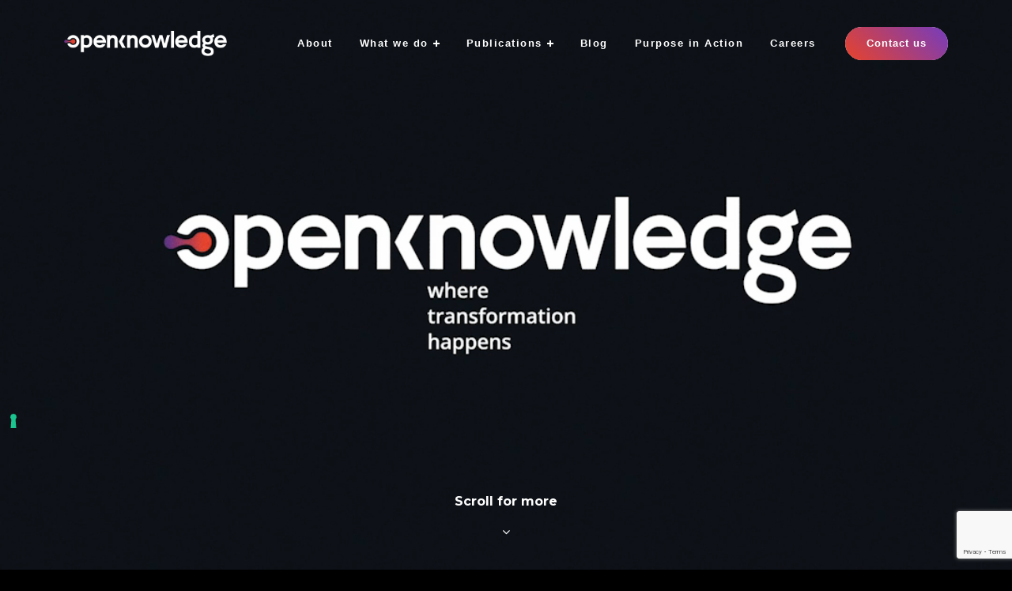

--- FILE ---
content_type: text/html; charset=UTF-8
request_url: https://www.open-knowledge.it/team/colin-jameson/
body_size: 24294
content:
<!DOCTYPE html>
<html lang="it-IT">
<head>
    <meta http-equiv="Content-Type" content="text/html; charset=UTF-8">
    <meta name="viewport" content="width=device-width, initial-scale=1, maximum-scale=1">
    <meta http-equiv="X-UA-Compatible" content="IE=Edge">
    <link rel="pingback" href="https://www.open-knowledge.it/xmlrpc.php">
    			<script type="text/javascript" class="_iub_cs_skip">
				var _iub = _iub || {};
				_iub.csConfiguration = {
					"siteId": "3526853",
					"cookiePolicyId": "27582157",
				};
			</script>
			<script class="_iub_cs_skip" src="https://cs.iubenda.com/autoblocking/3526853.js"></script>
			                        <script>
                            /* You can add more configuration options to webfontloader by previously defining the WebFontConfig with your options */
                            if ( typeof WebFontConfig === "undefined" ) {
                                WebFontConfig = new Object();
                            }

                            /* WGL CUSTOM TYPOGRAPHY FIX */
                            WebFontConfig['google'] = {families: ['Montserrat:400,300,600,700', 'Open+Sans:700,700italic,600,400,600,700']};
                            /* \ WGL CUSTOM TYPOGRAPHY FIX */

                            (function() {
                                var wf = document.createElement( 'script' );
                                wf.src = 'https://ajax.googleapis.com/ajax/libs/webfont/1.5.3/webfont.js';
                                wf.type = 'text/javascript';
                                wf.async = 'true';
                                var s = document.getElementsByTagName( 'script' )[0];
                                s.parentNode.insertBefore( wf, s );
                            })();
                        </script>
                        <meta name='robots' content='index, follow, max-image-preview:large, max-snippet:-1, max-video-preview:-1' />
<link rel="alternate" hreflang="it" href="https://www.open-knowledge.it/team/colin-jameson/" />
<link rel="alternate" hreflang="x-default" href="https://www.open-knowledge.it/team/colin-jameson/" />

	<!-- This site is optimized with the Yoast SEO plugin v22.3 - https://yoast.com/wordpress/plugins/seo/ -->
	<title>Colin Jameson - OpenKnowledge</title>
	<link rel="canonical" href="https://www.open-knowledge.it/team/colin-jameson/" />
	<meta property="og:locale" content="it_IT" />
	<meta property="og:type" content="article" />
	<meta property="og:title" content="Colin Jameson - OpenKnowledge" />
	<meta property="og:url" content="https://www.open-knowledge.it/team/colin-jameson/" />
	<meta property="og:site_name" content="OpenKnowledge" />
	<meta property="og:image" content="https://www.open-knowledge.it/wp-content/uploads/2019/02/team-4.jpg" />
	<meta property="og:image:width" content="1000" />
	<meta property="og:image:height" content="1000" />
	<meta property="og:image:type" content="image/jpeg" />
	<meta name="twitter:card" content="summary_large_image" />
	<meta name="twitter:label1" content="Tempo di lettura stimato" />
	<meta name="twitter:data1" content="2 minuti" />
	<script type="application/ld+json" class="yoast-schema-graph">{"@context":"https://schema.org","@graph":[{"@type":"WebPage","@id":"https://www.open-knowledge.it/team/colin-jameson/","url":"https://www.open-knowledge.it/team/colin-jameson/","name":"Colin Jameson - OpenKnowledge","isPartOf":{"@id":"https://www.open-knowledge.it/#website"},"primaryImageOfPage":{"@id":"https://www.open-knowledge.it/team/colin-jameson/#primaryimage"},"image":{"@id":"https://www.open-knowledge.it/team/colin-jameson/#primaryimage"},"thumbnailUrl":"https://www.open-knowledge.it/wp-content/uploads/2019/02/team-4.jpg","datePublished":"2019-02-14T09:31:28+00:00","dateModified":"2019-02-14T09:31:28+00:00","breadcrumb":{"@id":"https://www.open-knowledge.it/team/colin-jameson/#breadcrumb"},"inLanguage":"it-IT","potentialAction":[{"@type":"ReadAction","target":["https://www.open-knowledge.it/team/colin-jameson/"]}]},{"@type":"ImageObject","inLanguage":"it-IT","@id":"https://www.open-knowledge.it/team/colin-jameson/#primaryimage","url":"https://www.open-knowledge.it/wp-content/uploads/2019/02/team-4.jpg","contentUrl":"https://www.open-knowledge.it/wp-content/uploads/2019/02/team-4.jpg","width":1000,"height":1000},{"@type":"BreadcrumbList","@id":"https://www.open-knowledge.it/team/colin-jameson/#breadcrumb","itemListElement":[{"@type":"ListItem","position":1,"name":"Team","item":"https://www.open-knowledge.it/team/"},{"@type":"ListItem","position":2,"name":"Colin Jameson"}]},{"@type":"WebSite","@id":"https://www.open-knowledge.it/#website","url":"https://www.open-knowledge.it/","name":"OpenKnowledge","description":"We make your digital future possible","potentialAction":[{"@type":"SearchAction","target":{"@type":"EntryPoint","urlTemplate":"https://www.open-knowledge.it/?s={search_term_string}"},"query-input":"required name=search_term_string"}],"inLanguage":"it-IT"}]}</script>
	<!-- / Yoast SEO plugin. -->


<link rel='dns-prefetch' href='//cdn.iubenda.com' />
<link rel='dns-prefetch' href='//player.vimeo.com' />
<link rel='dns-prefetch' href='//www.googletagmanager.com' />
<link rel="alternate" type="application/rss+xml" title="OpenKnowledge &raquo; Feed" href="https://www.open-knowledge.it/feed/" />
<link rel="alternate" type="application/rss+xml" title="OpenKnowledge &raquo; Feed dei commenti" href="https://www.open-knowledge.it/comments/feed/" />
<script type="text/javascript">
/* <![CDATA[ */
window._wpemojiSettings = {"baseUrl":"https:\/\/s.w.org\/images\/core\/emoji\/14.0.0\/72x72\/","ext":".png","svgUrl":"https:\/\/s.w.org\/images\/core\/emoji\/14.0.0\/svg\/","svgExt":".svg","source":{"concatemoji":"https:\/\/www.open-knowledge.it\/wp-includes\/js\/wp-emoji-release.min.js?ver=6.4.7"}};
/*! This file is auto-generated */
!function(i,n){var o,s,e;function c(e){try{var t={supportTests:e,timestamp:(new Date).valueOf()};sessionStorage.setItem(o,JSON.stringify(t))}catch(e){}}function p(e,t,n){e.clearRect(0,0,e.canvas.width,e.canvas.height),e.fillText(t,0,0);var t=new Uint32Array(e.getImageData(0,0,e.canvas.width,e.canvas.height).data),r=(e.clearRect(0,0,e.canvas.width,e.canvas.height),e.fillText(n,0,0),new Uint32Array(e.getImageData(0,0,e.canvas.width,e.canvas.height).data));return t.every(function(e,t){return e===r[t]})}function u(e,t,n){switch(t){case"flag":return n(e,"\ud83c\udff3\ufe0f\u200d\u26a7\ufe0f","\ud83c\udff3\ufe0f\u200b\u26a7\ufe0f")?!1:!n(e,"\ud83c\uddfa\ud83c\uddf3","\ud83c\uddfa\u200b\ud83c\uddf3")&&!n(e,"\ud83c\udff4\udb40\udc67\udb40\udc62\udb40\udc65\udb40\udc6e\udb40\udc67\udb40\udc7f","\ud83c\udff4\u200b\udb40\udc67\u200b\udb40\udc62\u200b\udb40\udc65\u200b\udb40\udc6e\u200b\udb40\udc67\u200b\udb40\udc7f");case"emoji":return!n(e,"\ud83e\udef1\ud83c\udffb\u200d\ud83e\udef2\ud83c\udfff","\ud83e\udef1\ud83c\udffb\u200b\ud83e\udef2\ud83c\udfff")}return!1}function f(e,t,n){var r="undefined"!=typeof WorkerGlobalScope&&self instanceof WorkerGlobalScope?new OffscreenCanvas(300,150):i.createElement("canvas"),a=r.getContext("2d",{willReadFrequently:!0}),o=(a.textBaseline="top",a.font="600 32px Arial",{});return e.forEach(function(e){o[e]=t(a,e,n)}),o}function t(e){var t=i.createElement("script");t.src=e,t.defer=!0,i.head.appendChild(t)}"undefined"!=typeof Promise&&(o="wpEmojiSettingsSupports",s=["flag","emoji"],n.supports={everything:!0,everythingExceptFlag:!0},e=new Promise(function(e){i.addEventListener("DOMContentLoaded",e,{once:!0})}),new Promise(function(t){var n=function(){try{var e=JSON.parse(sessionStorage.getItem(o));if("object"==typeof e&&"number"==typeof e.timestamp&&(new Date).valueOf()<e.timestamp+604800&&"object"==typeof e.supportTests)return e.supportTests}catch(e){}return null}();if(!n){if("undefined"!=typeof Worker&&"undefined"!=typeof OffscreenCanvas&&"undefined"!=typeof URL&&URL.createObjectURL&&"undefined"!=typeof Blob)try{var e="postMessage("+f.toString()+"("+[JSON.stringify(s),u.toString(),p.toString()].join(",")+"));",r=new Blob([e],{type:"text/javascript"}),a=new Worker(URL.createObjectURL(r),{name:"wpTestEmojiSupports"});return void(a.onmessage=function(e){c(n=e.data),a.terminate(),t(n)})}catch(e){}c(n=f(s,u,p))}t(n)}).then(function(e){for(var t in e)n.supports[t]=e[t],n.supports.everything=n.supports.everything&&n.supports[t],"flag"!==t&&(n.supports.everythingExceptFlag=n.supports.everythingExceptFlag&&n.supports[t]);n.supports.everythingExceptFlag=n.supports.everythingExceptFlag&&!n.supports.flag,n.DOMReady=!1,n.readyCallback=function(){n.DOMReady=!0}}).then(function(){return e}).then(function(){var e;n.supports.everything||(n.readyCallback(),(e=n.source||{}).concatemoji?t(e.concatemoji):e.wpemoji&&e.twemoji&&(t(e.twemoji),t(e.wpemoji)))}))}((window,document),window._wpemojiSettings);
/* ]]> */
</script>
<style id='wp-emoji-styles-inline-css' type='text/css'>

	img.wp-smiley, img.emoji {
		display: inline !important;
		border: none !important;
		box-shadow: none !important;
		height: 1em !important;
		width: 1em !important;
		margin: 0 0.07em !important;
		vertical-align: -0.1em !important;
		background: none !important;
		padding: 0 !important;
	}
</style>
<link rel='stylesheet' id='wp-block-library-css' href='https://www.open-knowledge.it/wp-includes/css/dist/block-library/style.min.css?ver=6.4.7' type='text/css' media='all' />
<link rel='stylesheet' id='mpp_gutenberg-css' href='https://www.open-knowledge.it/wp-content/plugins/metronet-profile-picture/dist/blocks.style.build.css?ver=2.6.0' type='text/css' media='all' />
<style id='classic-theme-styles-inline-css' type='text/css'>
/*! This file is auto-generated */
.wp-block-button__link{color:#fff;background-color:#32373c;border-radius:9999px;box-shadow:none;text-decoration:none;padding:calc(.667em + 2px) calc(1.333em + 2px);font-size:1.125em}.wp-block-file__button{background:#32373c;color:#fff;text-decoration:none}
</style>
<style id='global-styles-inline-css' type='text/css'>
body{--wp--preset--color--black: #000000;--wp--preset--color--cyan-bluish-gray: #abb8c3;--wp--preset--color--white: #ffffff;--wp--preset--color--pale-pink: #f78da7;--wp--preset--color--vivid-red: #cf2e2e;--wp--preset--color--luminous-vivid-orange: #ff6900;--wp--preset--color--luminous-vivid-amber: #fcb900;--wp--preset--color--light-green-cyan: #7bdcb5;--wp--preset--color--vivid-green-cyan: #00d084;--wp--preset--color--pale-cyan-blue: #8ed1fc;--wp--preset--color--vivid-cyan-blue: #0693e3;--wp--preset--color--vivid-purple: #9b51e0;--wp--preset--gradient--vivid-cyan-blue-to-vivid-purple: linear-gradient(135deg,rgba(6,147,227,1) 0%,rgb(155,81,224) 100%);--wp--preset--gradient--light-green-cyan-to-vivid-green-cyan: linear-gradient(135deg,rgb(122,220,180) 0%,rgb(0,208,130) 100%);--wp--preset--gradient--luminous-vivid-amber-to-luminous-vivid-orange: linear-gradient(135deg,rgba(252,185,0,1) 0%,rgba(255,105,0,1) 100%);--wp--preset--gradient--luminous-vivid-orange-to-vivid-red: linear-gradient(135deg,rgba(255,105,0,1) 0%,rgb(207,46,46) 100%);--wp--preset--gradient--very-light-gray-to-cyan-bluish-gray: linear-gradient(135deg,rgb(238,238,238) 0%,rgb(169,184,195) 100%);--wp--preset--gradient--cool-to-warm-spectrum: linear-gradient(135deg,rgb(74,234,220) 0%,rgb(151,120,209) 20%,rgb(207,42,186) 40%,rgb(238,44,130) 60%,rgb(251,105,98) 80%,rgb(254,248,76) 100%);--wp--preset--gradient--blush-light-purple: linear-gradient(135deg,rgb(255,206,236) 0%,rgb(152,150,240) 100%);--wp--preset--gradient--blush-bordeaux: linear-gradient(135deg,rgb(254,205,165) 0%,rgb(254,45,45) 50%,rgb(107,0,62) 100%);--wp--preset--gradient--luminous-dusk: linear-gradient(135deg,rgb(255,203,112) 0%,rgb(199,81,192) 50%,rgb(65,88,208) 100%);--wp--preset--gradient--pale-ocean: linear-gradient(135deg,rgb(255,245,203) 0%,rgb(182,227,212) 50%,rgb(51,167,181) 100%);--wp--preset--gradient--electric-grass: linear-gradient(135deg,rgb(202,248,128) 0%,rgb(113,206,126) 100%);--wp--preset--gradient--midnight: linear-gradient(135deg,rgb(2,3,129) 0%,rgb(40,116,252) 100%);--wp--preset--font-size--small: 13px;--wp--preset--font-size--medium: 20px;--wp--preset--font-size--large: 36px;--wp--preset--font-size--x-large: 42px;--wp--preset--spacing--20: 0.44rem;--wp--preset--spacing--30: 0.67rem;--wp--preset--spacing--40: 1rem;--wp--preset--spacing--50: 1.5rem;--wp--preset--spacing--60: 2.25rem;--wp--preset--spacing--70: 3.38rem;--wp--preset--spacing--80: 5.06rem;--wp--preset--shadow--natural: 6px 6px 9px rgba(0, 0, 0, 0.2);--wp--preset--shadow--deep: 12px 12px 50px rgba(0, 0, 0, 0.4);--wp--preset--shadow--sharp: 6px 6px 0px rgba(0, 0, 0, 0.2);--wp--preset--shadow--outlined: 6px 6px 0px -3px rgba(255, 255, 255, 1), 6px 6px rgba(0, 0, 0, 1);--wp--preset--shadow--crisp: 6px 6px 0px rgba(0, 0, 0, 1);}:where(.is-layout-flex){gap: 0.5em;}:where(.is-layout-grid){gap: 0.5em;}body .is-layout-flow > .alignleft{float: left;margin-inline-start: 0;margin-inline-end: 2em;}body .is-layout-flow > .alignright{float: right;margin-inline-start: 2em;margin-inline-end: 0;}body .is-layout-flow > .aligncenter{margin-left: auto !important;margin-right: auto !important;}body .is-layout-constrained > .alignleft{float: left;margin-inline-start: 0;margin-inline-end: 2em;}body .is-layout-constrained > .alignright{float: right;margin-inline-start: 2em;margin-inline-end: 0;}body .is-layout-constrained > .aligncenter{margin-left: auto !important;margin-right: auto !important;}body .is-layout-constrained > :where(:not(.alignleft):not(.alignright):not(.alignfull)){max-width: var(--wp--style--global--content-size);margin-left: auto !important;margin-right: auto !important;}body .is-layout-constrained > .alignwide{max-width: var(--wp--style--global--wide-size);}body .is-layout-flex{display: flex;}body .is-layout-flex{flex-wrap: wrap;align-items: center;}body .is-layout-flex > *{margin: 0;}body .is-layout-grid{display: grid;}body .is-layout-grid > *{margin: 0;}:where(.wp-block-columns.is-layout-flex){gap: 2em;}:where(.wp-block-columns.is-layout-grid){gap: 2em;}:where(.wp-block-post-template.is-layout-flex){gap: 1.25em;}:where(.wp-block-post-template.is-layout-grid){gap: 1.25em;}.has-black-color{color: var(--wp--preset--color--black) !important;}.has-cyan-bluish-gray-color{color: var(--wp--preset--color--cyan-bluish-gray) !important;}.has-white-color{color: var(--wp--preset--color--white) !important;}.has-pale-pink-color{color: var(--wp--preset--color--pale-pink) !important;}.has-vivid-red-color{color: var(--wp--preset--color--vivid-red) !important;}.has-luminous-vivid-orange-color{color: var(--wp--preset--color--luminous-vivid-orange) !important;}.has-luminous-vivid-amber-color{color: var(--wp--preset--color--luminous-vivid-amber) !important;}.has-light-green-cyan-color{color: var(--wp--preset--color--light-green-cyan) !important;}.has-vivid-green-cyan-color{color: var(--wp--preset--color--vivid-green-cyan) !important;}.has-pale-cyan-blue-color{color: var(--wp--preset--color--pale-cyan-blue) !important;}.has-vivid-cyan-blue-color{color: var(--wp--preset--color--vivid-cyan-blue) !important;}.has-vivid-purple-color{color: var(--wp--preset--color--vivid-purple) !important;}.has-black-background-color{background-color: var(--wp--preset--color--black) !important;}.has-cyan-bluish-gray-background-color{background-color: var(--wp--preset--color--cyan-bluish-gray) !important;}.has-white-background-color{background-color: var(--wp--preset--color--white) !important;}.has-pale-pink-background-color{background-color: var(--wp--preset--color--pale-pink) !important;}.has-vivid-red-background-color{background-color: var(--wp--preset--color--vivid-red) !important;}.has-luminous-vivid-orange-background-color{background-color: var(--wp--preset--color--luminous-vivid-orange) !important;}.has-luminous-vivid-amber-background-color{background-color: var(--wp--preset--color--luminous-vivid-amber) !important;}.has-light-green-cyan-background-color{background-color: var(--wp--preset--color--light-green-cyan) !important;}.has-vivid-green-cyan-background-color{background-color: var(--wp--preset--color--vivid-green-cyan) !important;}.has-pale-cyan-blue-background-color{background-color: var(--wp--preset--color--pale-cyan-blue) !important;}.has-vivid-cyan-blue-background-color{background-color: var(--wp--preset--color--vivid-cyan-blue) !important;}.has-vivid-purple-background-color{background-color: var(--wp--preset--color--vivid-purple) !important;}.has-black-border-color{border-color: var(--wp--preset--color--black) !important;}.has-cyan-bluish-gray-border-color{border-color: var(--wp--preset--color--cyan-bluish-gray) !important;}.has-white-border-color{border-color: var(--wp--preset--color--white) !important;}.has-pale-pink-border-color{border-color: var(--wp--preset--color--pale-pink) !important;}.has-vivid-red-border-color{border-color: var(--wp--preset--color--vivid-red) !important;}.has-luminous-vivid-orange-border-color{border-color: var(--wp--preset--color--luminous-vivid-orange) !important;}.has-luminous-vivid-amber-border-color{border-color: var(--wp--preset--color--luminous-vivid-amber) !important;}.has-light-green-cyan-border-color{border-color: var(--wp--preset--color--light-green-cyan) !important;}.has-vivid-green-cyan-border-color{border-color: var(--wp--preset--color--vivid-green-cyan) !important;}.has-pale-cyan-blue-border-color{border-color: var(--wp--preset--color--pale-cyan-blue) !important;}.has-vivid-cyan-blue-border-color{border-color: var(--wp--preset--color--vivid-cyan-blue) !important;}.has-vivid-purple-border-color{border-color: var(--wp--preset--color--vivid-purple) !important;}.has-vivid-cyan-blue-to-vivid-purple-gradient-background{background: var(--wp--preset--gradient--vivid-cyan-blue-to-vivid-purple) !important;}.has-light-green-cyan-to-vivid-green-cyan-gradient-background{background: var(--wp--preset--gradient--light-green-cyan-to-vivid-green-cyan) !important;}.has-luminous-vivid-amber-to-luminous-vivid-orange-gradient-background{background: var(--wp--preset--gradient--luminous-vivid-amber-to-luminous-vivid-orange) !important;}.has-luminous-vivid-orange-to-vivid-red-gradient-background{background: var(--wp--preset--gradient--luminous-vivid-orange-to-vivid-red) !important;}.has-very-light-gray-to-cyan-bluish-gray-gradient-background{background: var(--wp--preset--gradient--very-light-gray-to-cyan-bluish-gray) !important;}.has-cool-to-warm-spectrum-gradient-background{background: var(--wp--preset--gradient--cool-to-warm-spectrum) !important;}.has-blush-light-purple-gradient-background{background: var(--wp--preset--gradient--blush-light-purple) !important;}.has-blush-bordeaux-gradient-background{background: var(--wp--preset--gradient--blush-bordeaux) !important;}.has-luminous-dusk-gradient-background{background: var(--wp--preset--gradient--luminous-dusk) !important;}.has-pale-ocean-gradient-background{background: var(--wp--preset--gradient--pale-ocean) !important;}.has-electric-grass-gradient-background{background: var(--wp--preset--gradient--electric-grass) !important;}.has-midnight-gradient-background{background: var(--wp--preset--gradient--midnight) !important;}.has-small-font-size{font-size: var(--wp--preset--font-size--small) !important;}.has-medium-font-size{font-size: var(--wp--preset--font-size--medium) !important;}.has-large-font-size{font-size: var(--wp--preset--font-size--large) !important;}.has-x-large-font-size{font-size: var(--wp--preset--font-size--x-large) !important;}
.wp-block-navigation a:where(:not(.wp-element-button)){color: inherit;}
:where(.wp-block-post-template.is-layout-flex){gap: 1.25em;}:where(.wp-block-post-template.is-layout-grid){gap: 1.25em;}
:where(.wp-block-columns.is-layout-flex){gap: 2em;}:where(.wp-block-columns.is-layout-grid){gap: 2em;}
.wp-block-pullquote{font-size: 1.5em;line-height: 1.6;}
</style>
<link rel='stylesheet' id='wpml-blocks-css' href='https://www.open-knowledge.it/wp-content/plugins/sitepress-multilingual-cms/dist/css/blocks/styles.css?ver=4.6.9' type='text/css' media='all' />
<link rel='stylesheet' id='contact-form-7-css' href='https://www.open-knowledge.it/wp-content/plugins/contact-form-7/includes/css/styles.css?ver=5.9.3' type='text/css' media='all' />
<link rel='stylesheet' id='rs-plugin-settings-css' href='https://www.open-knowledge.it/wp-content/plugins/revslider/public/assets/css/rs6.css?ver=6.1.3' type='text/css' media='all' />
<style id='rs-plugin-settings-inline-css' type='text/css'>
#rs-demo-id {}
</style>
<link rel='stylesheet' id='vidbgpro-frontend-style-css' href='https://www.open-knowledge.it/wp-content/plugins/video-background-pro/dist/videobackgroundpro.css?ver=4.0.9' type='text/css' media='all' />
<link rel='stylesheet' id='wpcf7-redirect-script-frontend-css' href='https://www.open-knowledge.it/wp-content/plugins/wpcf7-redirect/build/css/wpcf7-redirect-frontend.min.css?ver=1.1' type='text/css' media='all' />
<link rel='stylesheet' id='wpml-legacy-dropdown-0-css' href='https://www.open-knowledge.it/wp-content/plugins/sitepress-multilingual-cms/templates/language-switchers/legacy-dropdown/style.min.css?ver=1' type='text/css' media='all' />
<link rel='stylesheet' id='wpml-legacy-vertical-list-0-css' href='https://www.open-knowledge.it/wp-content/plugins/sitepress-multilingual-cms/templates/language-switchers/legacy-list-vertical/style.min.css?ver=1' type='text/css' media='all' />
<link rel='stylesheet' id='wpml-menu-item-0-css' href='https://www.open-knowledge.it/wp-content/plugins/sitepress-multilingual-cms/templates/language-switchers/menu-item/style.min.css?ver=1' type='text/css' media='all' />
<link rel='stylesheet' id='wgl-parent-style-css' href='https://www.open-knowledge.it/wp-content/themes/softlab/style.css?ver=6.4.7' type='text/css' media='all' />
<link rel='stylesheet' id='softlab-default-style-css' href='https://www.open-knowledge.it/wp-content/themes/softlab-child/style.css?ver=6.4.7' type='text/css' media='all' />
<link rel='stylesheet' id='flaticon-css' href='https://www.open-knowledge.it/wp-content/themes/softlab/fonts/flaticon/flaticon.css?ver=6.4.7' type='text/css' media='all' />
<link rel='stylesheet' id='font-awesome-css' href='https://www.open-knowledge.it/wp-content/plugins/js_composer/assets/lib/bower/font-awesome/css/font-awesome.min.css?ver=6.0.5' type='text/css' media='all' />
<link rel='stylesheet' id='softlab-main-css' href='https://www.open-knowledge.it/wp-content/themes/softlab/css/main.css?ver=6.4.7' type='text/css' media='all' />
<style id='softlab-main-inline-css' type='text/css'>
body {font-family: Montserrat;font-size: 16px;line-height: 1.75;font-weight: 400;color: #ffffff;}#comments .commentlist .comment_info .meta-wrapper *,body .widget_categories ul li .post_count,body .widget_product_categories ul li .post_count,body .widget_meta ul li .post_count,body .widget_archive ul li .post_count,.author-info_name,.blog-post_info-wrap > .meta-wrapper *,.softlab_module_message_box .message_content .message_title,.single-team .single_team_page .team-info_item h5 + span,.softlab_module_time_line_vertical .time_line-title{font-family: Montserrat;}select,blockquote cite,blockquote cite a,body .footer .select__field:before,ul.wgl-pagination li span,body input:not([type='checkbox']):not([type='submit'])::placeholder,select::placeholder,textarea::placeholder,.tagcloud a,.softlab_module_message_box .message_content .message_text,.vc_wp_custommenu .menu .menu-item.current-menu-item > a,.blog-post.format-quote .blog-post_quote-author-pos,.softlab_module_testimonials .testimonials_quote,.recent-posts-widget .meta-wrapper a:hover,.vc_row .vc_toggle .vc_toggle_icon{color: #ffffff;}.softlab_module_carousel .slick-prev:after,.softlab_module_carousel .slick-next:after{border-color: #ffffff;}.softlab_module_title .external_link .button-read-more {line-height: 1.75;}h1,h2,h3,h4,h5,h6,h1 span,h2 span,h3 span,h4 span,h5 span,h6 span,h1 a,h2 a,h3 a,h4 a,h5 a,h6 a,.page-header .page-header_title,.blog-post_cats,.column1 .item_title a,.softlab_twitter .twitt_title,.tagcloud-wrapper .title_tags,.strip_template .strip-item a span,.single_team_page .team-single_speaches-info .speech-info_desc span,.shortcode_tab_item_title,.index_number,.primary-nav.footer-menu .menu-item a{font-family: Open Sans;font-weight: 700;}#main ol > li:before,#comments .comment-reply-link,blockquote,blockquote:before,input[type="submit"],button,body .widget .widget-title,body .widget_rss ul li .rss-date,label,legend,.wgl-social-share_pages.hovered_style .share_social-title,.meta-wrapper span,.meta-wrapper,.blog-post_text-bg,.author-info_content .author-info_name,.blog-post_link>.link_post,.blog-post_quote-text,.button-read-more,.blog-post_meta_share .share_title,.blog-post_meta-date .date_post span,.custom-header-font,#comments .commentlist .comment_author_says,.comments-title .number-comments,.softlab_module_progress_bar .progress_label,.dropcap,.dropcap-bg,.softlab_module_double_headings,.softlab_module_infobox .infobox_icon_container .infobox_icon_number,.softlab_module_button.wgl_button .wgl_button_link,.softlab_module_pricing_plan .pricing_cur,.softlab_module_pricing_plan .pricing_price .price_decimal,.softlab_module_testimonials .testimonials_item:before,.softlab_module_testimonials .testimonials_status,.mashsb-count .counts,.mashsb-box .mashsb-buttons a .text,.prev-link,.next-link,.vc_row .vc_tta.vc_general.vc_tta-style-accordion_bordered .vc_tta-panel-title>a span,.widget.softlab_widget.softlab_banner-widget .banner-widget_text,.widget.softlab_widget.softlab_banner-widget .banner-widget_text_bg,.widget.softlab_widget.softlab_banner-widget .banner-widget_button,body .widget .widget-title .widget-title_wrapper:before,.blog-post_meta-categories a,.blog-post_meta-categories span,.blog-post_meta-date .date_post,.softlab_module_counter .counter_title,.softlab_module_videobox .title,.softlab_module_progress_bar .progress_value,.softlab_module_progress_bar .progress_units,.softlab_module_counter .counter_value_wrapper,.softlab_module_counter .counter_value_placeholder,.countdown-section .countdown-amount,.heading_subtitle,.info_prev-link_wrapper a,.info_next-link_wrapper a,.single_meta .single_info-share_social-wpapper > span.share_title,.single_team_page .team-single_speaches-info .speech-info_day,.single_team_page .team-info_wrapper .team-info_item,.wgl_portfolio_item-meta .post_cats,.portfolio_info_item-info_desc h5,.widget.widget_wgl_posts .recent-posts-widget li > .recent-posts-content .post_title,.wpb-js-composer .wgl-container .vc_row .vc_general.vc_tta-tabs .vc_tta-tabs-list .vc_tta-tab > a,.wpb-js-composer .wgl-container .vc_row .vc_general.vc_tta-tabs .vc_tta-panels-container .vc_tta-panel .vc_tta-panel-heading a .vc_tta-title-text,.wgl_timetabs .timetabs_headings .wgl_tab .tab_title,.single_info-share_social-wpapper > span,.single-portfolio .wgl_portfolio_item-meta,.wgl_portfolio_item-cats,.wgl-pagination .page-numbers,.wpb-js-composer .wgl-container .vc_chart.vc_round-chart[data-vc-legend="1"] .vc_chart-legend li,.softlab_module_testimonials .testimonials_position,.softlab_module_pricing_plan .pricing_plan_wrap .pricing_price_wrap,.softlab_module_ico_progress .progress_value_completed,.softlab_module_ico_progress .progress_value_min,.softlab_module_ico_progress .progress_value_max,.softlab_module_ico_progress .progress_point{font-family: Open Sans;}.banner_404,.load_more_item,.softlab_module_time_line_horizontal .tlh_date,.wgl_portfolio_single-item .tagcloud .tagcloud_desc,.wgl_timetabs .timetabs_data .timetabs_item .item_time,.wgl_timetabs .timetabs_data .timetabs_item .content-wrapper .item_title,.wpb-js-composer .wgl-container .vc_row .vc_pie_chart .vc_pie_chart_value,.isotope-filter a{font-family: Open Sans;color: #101820;}#main .widget_recent_comments > ul > li:before,body .footer select option,blockquote,h1,h2,h3,h4,h5,h6,h1 span,h2 span,h3 span,h4 span,h5 span,h6 span,h1 a,h2 a,h3 a,h4 a,h5 a,h6 a,input[type="submit"],button,h3#reply-title a,.prev-link-info_wrapper,.next-link-info_wrapper,.single_meta strong,.header_search.search_standard .header_search-field .search-form:after,.widget_product_search .woocommerce-product-search:after,.blog-posts .meta-wrapper a:hover,.meta-wrapper a:hover,.wgl-likes:hover .sl-count,.share_post-container:hover > a,.widget.softlab_widget.softlab_banner-widget .banner-widget_text,.page-header_breadcrumbs .breadcrumbs a:hover,.page-header_breadcrumbs .breadcrumbs span.current,.calendar_wrap tbody,.comment_author_says,.comment_author_says a,.custom-header-color,.single_meta .blog-post_share-wrap > span.share_title,.single_post_info.post_info .wgl-likes .sl-count,.softlab_module_counter .counter_title,.single_meta .single_info-share_social-wpapper > span.share_title,.softlab_module_double_headings .heading_title,.softlab_module_testimonials .testimonials_item .testimonials_content_wrap .testimonials_name,.softlab_module_progress_bar .progress_label,.softlab_module_pricing_plan .pricing_plan_wrap .pricing_content > ul > li > b,.tagcloud-wrapper .title_tags,body .widget_wgl_posts .recent-posts-widget .post_title a,.item_title a,.single_info-share_social-wpapper > span,.wgl_module_title.item_title .carousel_arrows a span:after,.wgl_module_team.info_under_image .team-department,body .widget .widget-title .widget-title_wrapper,.softlab_module_testimonials .testimonials_quote,.softlab_module_social .soc_icon,.wpb-js-composer .wgl-container .vc_row .vc_general.vc_tta.vc_tta-accordion .vc_tta-panels-container .vc_tta-panel .vc_tta-panel-heading .vc_tta-panel-title,.wpb-js-composer .wgl-container .vc_row .vc_toggle.vc_toggle_color_check.vc_toggle_active .vc_toggle_title .vc_toggle_icon,.wgl_timetabs .timetabs_headings .wgl_tab.active .tab_title,.wgl_timetabs .timetabs_headings .wgl_tab:hover .tab_title,.wgl_portfolio_item-wrapper .portfolio_link,.page_404_wrapper .softlab_404_button .wgl_button_link,ul.wp-block-archives.wp-block-archives-list li a,ul.wp-block-categories.wp-block-categories-list li a,ul.wp-block-latest-posts li a{color: #101820;}.softlab_module_title .carousel_arrows a span{background: #101820;}.softlab_module_infobox.infobox_alignment_left.title_divider .infobox_title:before,.softlab_module_infobox.infobox_alignment_right.title_divider .infobox_title:before{background-color: #101820;} .softlab_module_title .carousel_arrows a span:before{border-color: #101820;}.dbl_font{font-family: Open Sans !important;font-weight: 700 !important;font-style: italic !important;font-size: inherit;color: #54e0c4 !important;}.wgl-theme-header .wgl-sticky-header .header_search{height: 100px !important;}#scroll_up {background-color: #ffffff;color: #664bc4;}.primary-nav>div>ul,.primary-nav>ul,.sitepress_container > .wpml-ls li,.primary-nav ul li.mega-menu-links > ul > li{font-family: Open Sans;font-weight: 600;line-height: 30px;font-size: 14px;}.primary-nav ul li ul,.wpml-ls,.sitepress_container > .wpml-ls ul ul li,.primary-nav ul li div.mega-menu-container{font-family: Open Sans;font-weight: 600;line-height: 30px;font-size: 14px;}.wgl-theme-header .header_search-field,.primary-nav ul li ul,.primary-nav ul li div.mega-menu-container,.wgl-theme-header .woo_mini_cart,.wpml-ls-legacy-dropdown .wpml-ls-current-language .wpml-ls-sub-menu{background-color: rgba(255,255,255,1);color: #141b22;}.mobile_nav_wrapper,.wgl-menu_outer,.mobile_nav_wrapper .primary-nav ul li ul.sub-menu,.mobile_nav_wrapper .primary-nav ul li.mega-menu-links > ul.mega-menu > li > ul > li ul,.mobile_nav_wrapper .primary-nav ul li.mega-menu-links > ul.mega-menu > li > ul{background-color: rgba(20,27,34,1);color: #fffcfc;}a,.mobile_nav_wrapper .primary-nav ul li ul .menu-item.current-menu-item > a,.mobile_nav_wrapper .primary-nav ul ul li.menu-item.current-menu-ancestor > a,.primary-nav > ul > li > a > span:before,.primary-nav ul li ul li.current-menu-ancestor.current-menu-parent > a > span:before,.primary-nav ul li ul li.current-menu-ancestor.current-menu-parent > a:after,.primary-nav ul li ul li.current-menu-ancestor.current-menu-parent > a > span,.primary-nav ul li ul li.current-menu-item > a > span,.primary-nav ul li ul li.current_page_item > a > span,.primary-nav ul li ul li.current-menu-item > a > span:before,.primary-nav ul li ul li.current_page_item > a > span:before,.primary-nav ul li ul li:hover > a > span,.mobile_nav_wrapper .primary-nav > ul > li.current-menu-item > a,.mobile_nav_wrapper .primary-nav > ul > li.current_page_item > a,.mobile_nav_wrapper .primary-nav > ul > li.current-menu-ancestor > a,.mobile_nav_wrapper .primary-nav > ul > li.current-menu-parent > a,.mobile_nav_wrapper .primary-nav > ul > li.current_page_parent > a,.mobile_nav_wrapper .primary-nav > ul > li.current_page_ancestor > a,a:hover .wgl-icon,body ol > li:before,blockquote:before,button,button:focus,button:active,h3#reply-title a:hover,form.post-password-form input[type='submit']:hover,.author-info_social-wrapper,.blog-post_link:before,.blog-post_meta-categories span,.blog-post_quote-text:before,.blog-post_title i,.blog-style-standard .blog-post:hover .blog-post_wrapper .blog-post_meta_info .meta-wrapper span,.blog-post_link>.link_post:hover,#comments .commentlist .comment_info .meta-wrapper .comment-edit-link:hover,.blog-post.format-standard.link .blog-post_title:before,.blog-post_cats span,.blog-post_title a:hover,.blog-post_meta-categories a,.share_post-container,.button-read-more,.comment-respond .button__wrapper:hover input[type="submit"],#comments .comment-reply-link:hover,#comments .comment-reply-link:focus,#comments .comment-reply-link:active,.calendar_wrap thead,.copyright a:hover,.comment_author_says a:hover,.dropcap,.share_post-container .share_social-wpapper ul li .share_post span.fa:hover,.share_link span.fa:hover,.share_post span.fa:hover,.softlab_submit_wrapper:hover > i,.softlab_custom_button i,.softlab_custom_text a,.softlab_module_button a:hover,.softlab_module_counter .counter_icon,.softlab_module_demo_item .di_button a:hover,.softlab_module_demo_item .di_title_wrap a:hover .di_title,.softlab_module_demo_item .di_title-wrap .di_subtitle,.softlab_module_social .soc_icon:hover,.softlab_module_carousel .slick-prev:after,.softlab_module_carousel .slick-next:after,.softlab_twitter a,.softlab_module_testimonials.type_author_top_inline .testimonials_meta_wrap:after,.softlab_module_testimonials .testimonials_status,.softlab_module_flipbox .flipbox_front .flipbox_front_content,.softlab_module_circuit_services .services_subtitle,.softlab_module_services_3 .services_icon_wrapper,.softlab_module_infobox .infobox_icon,.softlab_module_services_4 .services_icon,.softlab_module_services_4:hover .services_number,.load_more_works:hover,.load_more_wrapper .load_more_item:before,.load_more_wrapper:hover .load_more_item,.header_search .header_search-button > i:hover,.header_search-field .search-form:after,.page_404_wrapper .softlab_404_button .wgl_button_link:hover,.mc_form_inside #mc_signup_submit:hover,.single_team_page .team-single_speaches-info .speech-info_desc span,.single_team_page .team-info_wrapper .team-info_item a:hover,.single-member-page .member-icon:hover,.single-member-page .team-link:hover,.single_team_page .team-single_speaches-info .speech-info_day,.single_team_page .team-info_icons a:hover,.single_portfolio-wrapper .portfolio-category:hover,.team-icons .member-icon:hover,.vc_wp_custommenu .menu .menu-item.current-menu-item > a,.vc_wp_custommenu .menu .menu-item.current-menu-ancestor > a,.wpml-ls a:hover,.wpml-ls-legacy-dropdown .wpml-ls-current-language:hover > a,.wpml-ls-legacy-dropdown .wpml-ls-current-language a:hover,.wgl-container ul li:before,.wgl_portfolio_item-meta a:hover,.wgl_timetabs .timetabs_headings .wgl_tab.active .tab_subtitle,.wgl_timetabs .timetabs_headings .wgl_tab:hover .tab_subtitle,.wgl_portfolio_category-wrapper a:hover,.wgl_module_team .team-item_info .team-item_titles .team-title:hover,.wgl_module_team .team-info_icons a:hover,.wgl-icon:hover,.wgl-theme-color,.wgl_portfolio_item-wrapper .portfolio_link-icon:hover,.wgl_portfolio_item-corners,.wgl_portfolio_item-meta .post_cats,.wgl_portfolio_item-cats,.wpb-js-composer .wgl-container .vc_row .vc_general.vc_tta.vc_tta-accordion .vc_tta-panels-container .vc_tta-panel .vc_tta-panel-heading .vc_tta-panel-title .vc_tta-controls-icon,.wpb-js-composer .vc_row .vc_tta.vc_general .vc_active .vc_tta-panel-title > a:before,.wpb-js-composer .wgl-container .vc_row .vc_general.vc_tta.vc_tta-tabs .vc_tta-tabs-container .vc_tta-tabs-list .vc_tta-tab.vc_active > a,.wpb-js-composer .wgl-container .vc_row .vc_general.vc_tta.vc_tta-tabs .vc_tta-tabs-container .vc_tta-tabs-list .vc_tta-tab:hover > a,.wpb-js-composer .wgl-container .vc_row .vc_general.vc_tta.vc_tta-tabs .vc_tta-panels-container .vc_tta-panels .vc_tta-panel.vc_active .vc_tta-panel-heading .vc_tta-panel-title,.wpb-js-composer .wgl-container .vc_row .vc_general.vc_tta.vc_tta-tabs .vc_tta-panels-container .vc_tta-panels .vc_tta-panel:hover .vc_tta-panel-heading .vc_tta-panel-title,.softlab_module_circuit_services .services_item-icon,ul.wp-block-archives.wp-block-archives-list li a:hover,ul.wp-block-categories.wp-block-categories-list li a:hover + .post_count,ul.wp-block-categories.wp-block-categories-list li a:hover,ul.wp-block-latest-posts li a:hover{color: #e7442d;}.hover_links a:hover,header .header-link:hover{color: #e7442d !important;}body .widget_nav_menu .current-menu-ancestor > a,body .widget_nav_menu .current-menu-item > a,body .widget_recent_entriesul li .post-date,body .widget_rss ul li .rss-date,body .widget_meta ul li .post_count,body .widget_archive ul li > a:before,.recent-posts-widget .meta-wrapper a,.widget.widget_archive ul li a:hover,.widget.widget_categories ul li a:hover,.widget.widget_categories ul li a:hover + span,body .widget_product_categories ul li a:hover + .post_count,body .widget_archive ul li a:hover + .post_count,.widget.widget_recent_comments ul li a,.widget.widget_recent_entries ul li:before,.widget.widget_pages ul li a:hover,.widget.widget_meta ul li a:hover,.author-widget_social a:hover,.tagcloud a:hover,.widget.widget_recent_comments ul li span.comment-author-link a:hover,.widget.widget_recent_comments ul li a:hover,.widget.widget_recent_entries ul li a:hover,.widget.widget_nav_menu ul li a:hover,.author-widget_img-wrapper,.widget.widget_wgl_posts .recent-posts-widget li > .recent-posts-content .post_title a:hover,.recent-posts-widget .meta-wrapper a{color: #e7442d;}.post_featured_bg .meta-wrapper .blog-post_meta-categories a:hover,body .wpml-ls-legacy-dropdown .wpml-ls-sub-menu .wpml-ls-item a:hover,.meta-wrapper .blog-post_meta-categories a:hover{color: #e7442d !important;}.single_team_page .team-title:before,.slick-dots li button,.softlab_module_double_headings .heading_title .heading_divider,.softlab_module_double_headings .heading_title .heading_divider:before,.softlab_module_double_headings .heading_title .heading_divider:after,.wpml-ls-legacy-dropdown .wpml-ls-sub-menu .wpml-ls-item a span:before,.load_more_item:after,.widget.softlab_widget.softlab_banner-widget .banner-widget_button:after,.wgl_button_link:after,.theme-gradient .comment-respond .button__wrapper:after,.wgl-container ul.softlab_plus li:after,.wgl-container ul.softlab_plus li:before,.wgl-container ul.softlab_dash li:before,.wgl-pagination .page .current,.wgl-pagination .page a:hover,.isotope-filter a:after,ul.wp-block-archives.wp-block-archives-list li a:before,ul.wp-block-archives.wp-block-archives-list li a:after,ul.wp-block-categories.wp-block-categories-list li a:before,ul.wp-block-categories.wp-block-categories-list li a:after{background: #e7442d;}::selection,.vc_wp_custommenu .menu .menu-item a:before,.primary-nav ul li ul li:hover > a > span:before,.primary-nav .lavalamp-object,.primary-nav ul li ul li > a span:before,.primary-nav ul li ul li > a:before,.primary-nav > ul > li > a > span:before,.primary-nav ul li.mega-menu.mega-cat div.mega-menu-container ul.mega-menu.cats-horizontal > li.is-active > a,body .wpml-ls-legacy-dropdown .wpml-ls-sub-menu .wpml-ls-item a:after,#comments > h3:after,#sb_instagram .sbi_photo:before,aside > .widget + .widget:before,button:hover,body .widget_categories ul li > a:hover:before,body .widget_categories ul li > a:hover:after,body .widget_product_categories ul li > a:hover:before,body .widget_product_categories ul li > a:hover:after,body .widget_meta ul li > a:hover:before,body .widget_meta ul li > a:hover:after,body .widget_archive ul li > a:hover:before,body .widget_archive ul li > a:hover:after,body .widget_categories ul li > a:before,body .widget_categories ul li > a:after,body .widget_product_categories ul li > a:before,body .widget_product_categories ul li > a:after,body .widget_meta ul li > a:before,body .widget_meta ul li > a:after,body .widget_archive ul li > a:before,body .widget_archive ul li > a:after,mark,span.highlighter,.blog-post_cats span a,.calendar_wrap caption,.comment-reply-title:after,.softlab_divider .softlab_divider_line .softlab_divider_custom .divider_line,.softlab_module_cats .cats_item-count,.softlab_module_double_headings .heading_subtitle:after,.softlab_module_double_headings .heading_subtitle:before,.softlab_module_progress_bar .progress_bar,.softlab_module_infobox.type_tile:hover:before,.softlab_module_social.with_bg .soc_icon,.softlab_module_title:after,.softlab_module_title .carousel_arrows a:hover span,.softlab_module_videobox .videobox_link,.softlab_module_carousel.pagination_circle_border .slick-dots li.slick-active button,.softlab_module_carousel.pagination_line .slick-dots li button:before,.softlab_module_carousel.pagination_square .slick-dots li,.load_more_works,.wgl-social-share_pages.hovered_style .share_social-icon-plus:before,.wgl-social-share_pages.hovered_style .share_social-icon-plus:after,.inside_image.offset_animation:before,.mc_form_inside #mc_signup_submit,.wgl-ellipsis span,.wgl_module_title.item_title .carousel_arrows a:hover,.wgl_timetabs .timetabs_headings .wgl_tab.active:after,.wgl-container ul.softlab_plus li:before,.widget .calendar_wrap table td#today:before,.widget .calendar_wrap tbody td > a:before,.widget .counter_posts,.widget.widget_pages ul li a:before,.widget.widget_nav_menu ul li a:before,.widget_nav_menu .menu .menu-item:before,.widget_postshero .recent-posts-widget .post_cat a,.widget_categories ul li > a:before,.widget_meta ul li > a:before,.widget_archive ul li > a:before,.softlab_module_services_3 .services_icon_wrapper .services_circle_wrapper .services_circle,.softlab_module_ico_progress .progress_completed,.button__wrapper:hover:after{background-color: #e7442d;}.blog-post_meta-date,.softlab_module_carousel.navigation_offset_element .slick-prev:hover,.softlab_module_carousel.navigation_offset_element .slick-next:hover,.softlab_module_demo_item .di_button a,.next-link:hover,.prev-link:hover{border-color: #e7442d;background: #e7442d;} .softlab_module_button a:hover,.softlab_module_carousel.pagination_circle_border .slick-dots li button,.softlab_module_title .carousel_arrows a:hover span:before,.load_more_works{border-color: #e7442d;}body input:not([type='checkbox']):not([type='submit']):focus,body input:not([type='checkbox']):not([type='submit']):active,select:focus,select:active,textarea:focus,textarea:active{border-color: #e7442d;}.single_team_page .team-info_wrapper .team-info_svg svg,.single_team_page .team-single_wrapper:hover .team-info_wrapper .team-info_svg svg,.wgl_module_team.horiz_type .team-item_content:hover .team-info_svg svg{fill: #e7442d;}.wgl-theme-header .header_search .header_search-field:after{border-bottom-color: rgba(231,68,45,0.9);}.dropcap-bg {box-shadow: 0px 6px 13px rgba(231,68,45,0.3);}.theme_color_shadow,.softlab_module_button.wgl_button .wgl_button_link,.wgl-theme-header .wrapper .softlab_module_button a:hover,input[type="submit"],button,.load_more_item,.wpb-js-composer .wgl-container .vc_row .vc_general.vc_tta.vc_tta-accordion .vc_tta-panels-container .vc_tta-panel.vc_active .vc_tta-panel-heading,.wgl_module_team .team-info_icons .team-icon,.single-team .single_team_page .team-info_icons .team-icon{box-shadow:0px 9px 30px 0px rgba(231,68,45,0.4);}.inside_image .overlay:before,.inside_image.always_info_animation:hover .overlay:before{box-shadow: inset 0px 0px 0px 0px rgba(231,68,45,1);}.inside_image:hover .overlay:before,.inside_image.always_info_animation .overlay:before{box-shadow: inset 0px 0px 0px 10px rgba(231,68,45,1);}.wgl-pagination .page .current,.wgl-pagination .page-numbers:hover{box-shadow: 0px 6px 13px 0px rgba(231,68,45,0.2); }.button-read-more:hover,#comments .commentlist .comment_info .meta-wrapper .comment-edit-link,.wgl-social-share_pages.hovered_style ul li a:hover,.blog-post_views-wrap:before,.blog-post_meta-categories span,.number-comments,.softlab_module_time_line_horizontal .tlh_check_wrap,.softlab_module_testimonials .testimonials_item:before,.softlab_module_counter .counter_value_wrapper,body .widget .widget-title .widget-title_wrapper:before,.widget.softlab_widget.softlab_banner-widget .banner-widget_text .tags_title:after,.softlab_module_double_headings .heading_subtitle,.single_team_page .team-info_wrapper .team-department span,.isotope-filter a.active,.isotope-filter a:hover,.isotope-filter a:after,.softlab_module_testimonials .testimonials_position,.wgl-container ul.softlab_slash li:before,.wgl_module_team .team-department,.wgl-secondary-color,.wgl_portfolio_item-meta .post_cats a:hover,.wgl_portfolio_item-title .title:hover a{color: #773dbd;}.post_featured_bg .meta-wrapper .blog-post_meta-categories a,.meta-wrapper .blog-post_meta-categories a{color: #773dbd;}#multiscroll-nav span,#multiscroll-nav li .active span,.isotope-filter a .number_filter{background: #773dbd;}body .widget .widget-title:after,.wgl-container ul li:before,.wgl-social-share_pages.standard_style a:before,.softlab_module_time_line_horizontal .tlh_check_wrap {background-color: #773dbd;}.author-info_social-link:after{border-color: #773dbd;}.author-widget_social a span,.single_info-share_social-wpapper .share_link .share-icon_animation{border-right-color: rgba(119,61,189,0.1);border-left-color: rgba(119,61,189,0.1);}.wgl-social-share_pages.standard_style a:hover:before{box-shadow:0px 9px 30px 0px rgba(119,61,189,0.4);}.footer .mc4wp-form-fields input[type="submit"]:hover,.footer .mc4wp-form-fields input[type="submit"]:focus,.footer .mc4wp-form-fields input[type="submit"]:active,.footer_top-area .footer-link:before,.footer_top-area .widget.widget_archive ul li > a:hover,.footer_top-area .widget.widget_archive ul li > a:hover,.footer_top-area .widget.widget_categories ul li > a:hover,.footer_top-area .widget.widget_categories ul li > a:hover,.footer_top-area .widget.widget_pages ul li > a:hover,.footer_top-area .widget.widget_pages ul li > a:hover,.footer_top-area .widget.widget_meta ul li > a:hover,.footer_top-area .widget.widget_meta ul li > a:hover,.footer_top-area .widget.widget_recent_comments ul li > a:hover,.footer_top-area .widget.widget_recent_comments ul li > a:hover,.footer_top-area .widget.widget_recent_entries ul li > a:hover,.footer_top-area .widget.widget_recent_entries ul li > a:hover,.footer_top-area .widget.widget_nav_menu ul li > a:hover,.footer_top-area .widget.widget_nav_menu ul li > a:hover,.footer_top-area .widget.widget_wgl_posts .recent-posts-widget li > .recent-posts-content .post_title a:hover,.footer_top-area .widget.widget_wgl_posts .recent-posts-widget li > .recent-posts-content .post_title a:hover{color: #e7442d;}.footer_top-area .footer-link:hover{color: #e7442d !important;}.footer ul li:before,.footer ul li:before,.footer_top-area a:hover,.footer_top-area a:hover{color: #e7442d;}.footer_top-area .widget-title,.footer_top-area .widget-title .rsswidget,.footer_top-area .widget.widget_pages ul li a,.footer_top-area .widget.widget_nav_menu ul li a,.footer_top-area .widget.widget_wgl_posts .recent-posts-widget li > .recent-posts-content .post_title a,.footer_top-area .widget.widget_archive ul li > a,.footer_top-area .widget.widget_categories ul li > a,.footer_top-area .widget.widget_pages ul li > a,.footer_top-area .widget.widget_meta ul li > a,.footer_top-area .widget.widget_recent_comments ul li > a,.footer_top-area .widget.widget_recent_entries ul li > a,.footer_top-area .widget.widget_archive ul li:before,.footer_top-area .widget.widget_meta ul li:before,.footer_top-area .widget.widget_categories ul li:before,.footer_top-area strong,.footer_top-area h1,.footer_top-area h2,.footer_top-area h3,.footer_top-area h4,.footer_top-area h5,.footer_top-area h6{color: #ffffff;}.footer_top-area{color: #fffcfc;}.footer_top-area .widget.widget_archive ul li:after,.footer_top-area .widget.widget_pages ul li:after,.footer_top-area .widget.widget_meta ul li:after,.footer_top-area .widget.widget_recent_comments ul li:after,.footer_top-area .widget.widget_recent_entries ul li:after,.footer_top-area .widget.widget_nav_menu ul li:after,.footer_top-area .widget.widget_categories ul li:after{background-color: #fffcfc;}.footer .copyright{color: #96a1b6;}.footer .mc4wp-form-fields input[type="submit"]{background-color: #e7442d;border-color: #e7442d;}.theme-gradient .footer .wpcf7 input[type="submit"],.footer .wpcf7 input[type="submit"]{background: #773dbd;}.footer .wpcf7 input[type="submit"]:hover{box-shadow:0px 9px 30px 0px rgba(119,61,189,0.4); ;}body {background:#ffffff;}ol.commentlist:after {background:#ffffff;}h1,h1 a,h1 span { font-family:Open Sans;font-weight:700;font-size:42px;line-height:48px;}h2,h2 a,h2 span { font-family:Open Sans;font-weight:700;font-size:36px;line-height:48px;}h3,h3 a,h3 span { font-family:Open Sans;font-weight:700;font-size:30px;line-height:42px;}h4,h4 a,h4 span { font-family:Open Sans;font-weight:700;font-size:24px;line-height:36px;}h5,h5 a,h5 span { font-family:Open Sans;font-weight:600;font-size:20px;line-height:26px;}h6,h6 a,h6 span { font-family:Open Sans;font-weight:600;font-size:18px;line-height:24px;}@media only screen and (max-width: 1200px){.wgl-theme-header{background-color: rgba(20,27,34,1) !important;color: #ffffff !important;}.hamburger-inner,.hamburger-inner:before,.hamburger-inner:after{background-color:#ffffff;}}@media only screen and (max-width: 1200px){.wgl-theme-header .wgl-mobile-header{display: block;}.wgl-site-header{display:none;}.wgl-theme-header .mobile-hamburger-toggle{display: inline-block;}.wgl-theme-header .primary-nav{display:none;}header.wgl-theme-header .mobile_nav_wrapper .primary-nav{display:block;}.wgl-theme-header .wgl-sticky-header{display: none;}body.mobile_switch_on .wgl-menu_outer {height: calc(100vh - 100px);}.mobile_nav_wrapper .primary-nav{min-height: calc(100vh - 100px - 30px);}.wgl-social-share_pages{display: none;}}@media only screen and (max-width: 1200px){body .wgl-theme-header.header_overlap{position: relative;z-index: 2;}}@media only screen and (max-width: 768px){.page-header{padding-top:15px !important;padding-bottom:40px!important;height:378px !important;}.page-header_content .page-header_title{color:#161616 !important;font-size:42px !important;line-height:72px !important;}.page-header_content .page-header_breadcrumbs{color:#8b9baf !important;font-size:16px !important;line-height:24px !important;}}.vc_custom_1576489107036{margin-top: 20px !important;margin-bottom: 20px !important;}.vc_custom_1576746875901{padding-top: 60px !important;padding-bottom: 60px !important;}.softlab_module_button .wgl_button_link:before, .softlab_module_button .btn_border_gradient:before {background: #e7442d;background: -webkit-radial-gradient(100% 150%,circle farthest-corner,#773dbd 10%,#e7442d 50%);background: radial-gradient(circle farthest-corner at 100% 150%,#773dbd 10%,#e7442d 50%);;}.softlab_module_button .wgl_button_link:after, .softlab_module_button .btn_border_gradient:after {background: #e7442d;}.softlab_module_button .wgl_button_link:hover {color: #ffffff;}.wpb-js-composer .wgl-container .vc_row .vc_general.vc_tta.vc_tta-accordion .vc_tta-panels-container .vc_tta-panel .vc_tta-panel-heading .vc_tta-panel-title:before,.wpb-js-composer .wgl-container .vc_row .vc_general.vc_tta.vc_tta-accordion .vc_tta-panels-container .vc_tta-panel .vc_tta-panel-heading:before,.wpb-js-composer .wgl-container .vc_row .vc_toggle .vc_toggle_title:after { background: #e7442d;background: -webkit-radial-gradient(100% 150%,circle farthest-corner,#773dbd 10%,#e7442d 50%);background: radial-gradient(circle farthest-corner at 100% 150%,#773dbd 10%,#e7442d 50%); }.wpb-js-composer .wgl-container .vc_row .vc_toggle .vc_toggle_icon { color: #e7442d }.wpb-js-composer .wgl-container .vc_row .vc_toggle.vc_toggle_active .vc_toggle_icon,.wpb-js-composer .wgl-container .vc_row .vc_toggle:hover .vc_toggle_icon { color: inherit }.info_prev-link_wrapper > a:before,.softlab_module_carousel .slick-prev:before,.softlab_module_carousel .slick-next:before,.info_next-link_wrapper > a:before{background: #773dbd;background: -webkit-radial-gradient(100% 100%,circle farthest-corner,#e7442d 0%,#773dbd 100%);background: radial-gradient(circle farthest-corner at 100% 100%,#e7442d 0%,#773dbd 100%);}.load_more_item,form.post-password-form input[type="submit"],.widget.softlab_widget.softlab_banner-widget .banner-widget_button,.button__wrapper,.wgl_module_team .team-info_icons .team-icon,.single-team .single_team_page .team-info_icons .team-icon,.page_404_wrapper .softlab_404_button .wgl_button_link,.blog-post .softlab_module_videobox .videobox_link_wrapper a{background: #773dbd;background: #e7442d;background: -webkit-radial-gradient(100% 150%,circle farthest-corner,#773dbd 10%,#e7442d 50%);background: radial-gradient(circle farthest-corner at 100% 150%,#773dbd 10%,#e7442d 50%);}.author-widget_img-wrapper{background: #773dbd;background: -webkit-radial-gradient(100% 100%,circle farthest-corner,#e7442d 0%,#773dbd 100%);background: radial-gradient(circle farthest-corner at 100% 100%,#e7442d 0%,#773dbd 100%);}ul.wgl-products li a.add_to_cart_button:before,ul.wgl-products li a.button:before,ul.wgl-products li .added_to_cart.wc-forward:before,div.product form.cart .button,#payment #place_order,#payment #place_order:hover,#add_payment_method .wc-proceed-to-checkout a.checkout-button,table.shop_table.cart input.button,#add_payment_method .wc-proceed-to-checkout a.checkout-button:before,.woocommerce-cart .wc-proceed-to-checkout a.checkout-button:before,.woocommerce-checkout .wc-proceed-to-checkout a.checkout-button:before,.cart .button,button.button:hover,.cart_totals .wc-proceed-to-checkout a.checkout-button:hover,.cart .button:hover,.cart-collaterals .button,.cart-collaterals .button:hover,table.shop_table.cart input.button:hover,.woocommerce-message a.button:before,.wgl-theme-header .woo_mini_cart .woocommerce-mini-cart__buttons a.button.wc-forward:not(.checkout):before,.wc-proceed-to-checkout a.checkout-button{background: #773dbd;background: #e7442d;background: -webkit-radial-gradient(100% 150%,circle farthest-corner,#773dbd 10%,#e7442d 50%);background: radial-gradient(circle farthest-corner at 100% 150%,#773dbd 10%,#e7442d 50%);}.woocommerce-message a.button:after,#add_payment_method .wc-proceed-to-checkout a.checkout-button:after,.woocommerce-cart .wc-proceed-to-checkout a.checkout-button:after,.woocommerce-checkout .wc-proceed-to-checkout a.checkout-button:after{background-color:#e7442d;}.woocommerce .cart .button:hover{color:#e7442d !important;}.woocommerce.widget_shopping_cart .buttons a:before,.woocommerce .widget_price_filter .ui-slider .ui-slider-range{background: #773dbd;background: #e7442d;background: -webkit-radial-gradient(100% 150%,circle farthest-corner,#773dbd 10%,#e7442d 50%);background: radial-gradient(circle farthest-corner at 100% 150%,#773dbd 10%,#e7442d 50%);}.rev_slider .rev-btn.gradient-button{background: -webkit-linear-gradient(left,#e7442d 0%,#773dbd 50%,#e7442d 100%);background-size: 300%,1px;background-position: 0%;}
</style>
<link rel='stylesheet' id='swipebox-css' href='https://www.open-knowledge.it/wp-content/themes/softlab/js/swipebox/css/swipebox.min.css?ver=6.4.7' type='text/css' media='all' />
<!--[if lt IE 9]>
<link rel='stylesheet' id='vc_lte_ie9-css' href='https://www.open-knowledge.it/wp-content/plugins/js_composer/assets/css/vc_lte_ie9.min.css?ver=6.0.5' type='text/css' media='screen' />
<![endif]-->
<link rel='stylesheet' id='js_composer_front-css' href='https://www.open-knowledge.it/wp-content/plugins/js_composer/assets/css/js_composer.min.css?ver=6.0.5' type='text/css' media='all' />
<link rel='stylesheet' id='popup-maker-site-css' href='//www.open-knowledge.it/wp-content/uploads/pum/pum-site-styles.css?generated=1712085738&#038;ver=1.18.5' type='text/css' media='all' />

<script  type="text/javascript" class=" _iub_cs_skip" type="text/javascript" id="iubenda-head-inline-scripts-0">
/* <![CDATA[ */

var _iub = _iub || [];
_iub.csConfiguration = {"askConsentAtCookiePolicyUpdate":true,"countryDetection":true,"enableFadp":true,"enableLgpd":true,"enableUspr":true,"floatingPreferencesButtonDisplay":"anchored-center-left","lgpdAppliesGlobally":false,"perPurposeConsent":true,"siteId":3526853,"whitelabel":false,"cookiePolicyId":27582157,"lang":"it", "banner":{ "acceptButtonCaptionColor":"#FFFFFF","acceptButtonColor":"#0073CE","acceptButtonDisplay":true,"backgroundColor":"#FFFFFF","backgroundOverlay":true,"closeButtonRejects":true,"customizeButtonCaptionColor":"#4D4D4D","customizeButtonColor":"#DADADA","customizeButtonDisplay":true,"explicitWithdrawal":true,"listPurposes":true,"position":"bottom","rejectButtonCaptionColor":"#FFFFFF","rejectButtonColor":"#0073CE","rejectButtonDisplay":true,"showTitle":false,"textColor":"#000000" }};
/* ]]> */
</script>
<script  type="text/javascript" class=" _iub_cs_skip" type="text/javascript" src="//cdn.iubenda.com/cs/gpp/stub.js?ver=3.10.1" id="iubenda-head-scripts-1-js"></script>
<script  type="text/javascript" charset="UTF-8" async="" class=" _iub_cs_skip" type="text/javascript" src="//cdn.iubenda.com/cs/iubenda_cs.js?ver=3.10.1" id="iubenda-head-scripts-2-js"></script>
<script type="text/javascript" src="https://www.open-knowledge.it/wp-content/plugins/jquery-updater/js/jquery-3.7.1.min.js?ver=3.7.1" id="jquery-core-js"></script>
<script type="text/javascript" src="https://www.open-knowledge.it/wp-content/plugins/jquery-updater/js/jquery-migrate-3.4.1.min.js?ver=3.4.1" id="jquery-migrate-js"></script>
<script type="text/javascript" src="https://www.open-knowledge.it/wp-content/plugins/revslider/public/assets/js/revolution.tools.min.js?ver=6.0" id="tp-tools-js"></script>
<script type="text/javascript" src="https://www.open-knowledge.it/wp-content/plugins/revslider/public/assets/js/rs6.min.js?ver=6.1.3" id="revmin-js"></script>
<script type="text/javascript" src="https://player.vimeo.com/api/player.js?ver=6.4.7" id="vidbgpro-vimeo-js"></script>
<script type="text/javascript" src="https://www.open-knowledge.it/wp-content/plugins/sitepress-multilingual-cms/templates/language-switchers/legacy-dropdown/script.min.js?ver=1" id="wpml-legacy-dropdown-0-js"></script>
<script type="text/javascript" src="https://www.open-knowledge.it/wp-content/themes/softlab/js/swipebox/js/jquery.swipebox.min.js?ver=6.4.7" id="swipebox-js"></script>
<script type="text/javascript" id="wpml-browser-redirect-js-extra">
/* <![CDATA[ */
var wpml_browser_redirect_params = {"pageLanguage":"it","languageUrls":{"it_it":"https:\/\/www.open-knowledge.it\/team\/colin-jameson\/","it":"https:\/\/www.open-knowledge.it\/team\/colin-jameson\/","en_us":"https:\/\/www.open-knowledge.it\/en\/","en":"https:\/\/www.open-knowledge.it\/en\/","us":"https:\/\/www.open-knowledge.it\/en\/"},"cookie":{"name":"_icl_visitor_lang_js","domain":"www.open-knowledge.it","path":"\/","expiration":24}};
/* ]]> */
</script>
<script type="text/javascript" src="https://www.open-knowledge.it/wp-content/plugins/sitepress-multilingual-cms/dist/js/browser-redirect/app.js?ver=4.6.9" id="wpml-browser-redirect-js"></script>

<!-- Snippet Google Analytics aggiunto da Site Kit -->
<script type="text/javascript" src="https://www.googletagmanager.com/gtag/js?id=G-J63F1EELQV" id="google_gtagjs-js" async></script>
<script type="text/javascript" id="google_gtagjs-js-after">
/* <![CDATA[ */
window.dataLayer = window.dataLayer || [];function gtag(){dataLayer.push(arguments);}
gtag('set', 'linker', {"domains":["www.open-knowledge.it"]} );
gtag("js", new Date());
gtag("set", "developer_id.dZTNiMT", true);
gtag("config", "G-J63F1EELQV");
/* ]]> */
</script>

<!-- Termina lo snippet Google Analytics aggiunto da Site Kit -->
<link rel="https://api.w.org/" href="https://www.open-knowledge.it/wp-json/" /><link rel="EditURI" type="application/rsd+xml" title="RSD" href="https://www.open-knowledge.it/xmlrpc.php?rsd" />
<meta name="generator" content="WordPress 6.4.7" />
<link rel='shortlink' href='https://www.open-knowledge.it/?p=231' />
<link rel="alternate" type="application/json+oembed" href="https://www.open-knowledge.it/wp-json/oembed/1.0/embed?url=https%3A%2F%2Fwww.open-knowledge.it%2Fteam%2Fcolin-jameson%2F" />
<link rel="alternate" type="text/xml+oembed" href="https://www.open-knowledge.it/wp-json/oembed/1.0/embed?url=https%3A%2F%2Fwww.open-knowledge.it%2Fteam%2Fcolin-jameson%2F&#038;format=xml" />
<meta name="generator" content="WPML ver:4.6.9 stt:1,27;" />
<meta name="generator" content="Site Kit by Google 1.123.1" /><!-- HFCM by 99 Robots - Snippet # 1: Gtag Header -->
<!-- Google Tag Manager -->
<script>(function(w,d,s,l,i){w[l]=w[l]||[];w[l].push({'gtm.start':
new Date().getTime(),event:'gtm.js'});var f=d.getElementsByTagName(s)[0],
j=d.createElement(s),dl=l!='dataLayer'?'&l='+l:'';j.async=true;j.src=
'https://www.googletagmanager.com/gtm.js?id='+i+dl;f.parentNode.insertBefore(j,f);
})(window,document,'script','dataLayer','GTM-TZWN2FX');</script>
<!-- End Google Tag Manager -->
<!-- /end HFCM by 99 Robots -->
<!-- HFCM by 99 Robots - Snippet # 3: Google Analytics -->
<!-- Global site tag (gtag.js) - Google Analytics -->
<script async src="https://www.googletagmanager.com/gtag/js?id=UA-40694249-1"></script>
<script>
  window.dataLayer = window.dataLayer || [];
  function gtag(){dataLayer.push(arguments);}
  gtag('js', new Date());

  gtag('config', 'UA-40694249-1');
</script>
<!-- /end HFCM by 99 Robots -->
<style type="text/css">.recentcomments a{display:inline !important;padding:0 !important;margin:0 !important;}</style><meta name="generator" content="Powered by WPBakery Page Builder - drag and drop page builder for WordPress."/>
<meta name="generator" content="Powered by Slider Revolution 6.1.3 - responsive, Mobile-Friendly Slider Plugin for WordPress with comfortable drag and drop interface." />
<link rel="icon" href="https://www.open-knowledge.it/wp-content/uploads/2019/12/cropped-OK_profile_noise_2-32x32.png" sizes="32x32" />
<link rel="icon" href="https://www.open-knowledge.it/wp-content/uploads/2019/12/cropped-OK_profile_noise_2-192x192.png" sizes="192x192" />
<link rel="apple-touch-icon" href="https://www.open-knowledge.it/wp-content/uploads/2019/12/cropped-OK_profile_noise_2-180x180.png" />
<meta name="msapplication-TileImage" content="https://www.open-knowledge.it/wp-content/uploads/2019/12/cropped-OK_profile_noise_2-270x270.png" />
<script type="text/javascript">function setREVStartSize(t){try{var h,e=document.getElementById(t.c).parentNode.offsetWidth;if(e=0===e||isNaN(e)?window.innerWidth:e,t.tabw=void 0===t.tabw?0:parseInt(t.tabw),t.thumbw=void 0===t.thumbw?0:parseInt(t.thumbw),t.tabh=void 0===t.tabh?0:parseInt(t.tabh),t.thumbh=void 0===t.thumbh?0:parseInt(t.thumbh),t.tabhide=void 0===t.tabhide?0:parseInt(t.tabhide),t.thumbhide=void 0===t.thumbhide?0:parseInt(t.thumbhide),t.mh=void 0===t.mh||""==t.mh||"auto"===t.mh?0:parseInt(t.mh,0),"fullscreen"===t.layout||"fullscreen"===t.l)h=Math.max(t.mh,window.innerHeight);else{for(var i in t.gw=Array.isArray(t.gw)?t.gw:[t.gw],t.rl)void 0!==t.gw[i]&&0!==t.gw[i]||(t.gw[i]=t.gw[i-1]);for(var i in t.gh=void 0===t.el||""===t.el||Array.isArray(t.el)&&0==t.el.length?t.gh:t.el,t.gh=Array.isArray(t.gh)?t.gh:[t.gh],t.rl)void 0!==t.gh[i]&&0!==t.gh[i]||(t.gh[i]=t.gh[i-1]);var r,a=new Array(t.rl.length),n=0;for(var i in t.tabw=t.tabhide>=e?0:t.tabw,t.thumbw=t.thumbhide>=e?0:t.thumbw,t.tabh=t.tabhide>=e?0:t.tabh,t.thumbh=t.thumbhide>=e?0:t.thumbh,t.rl)a[i]=t.rl[i]<window.innerWidth?0:t.rl[i];for(var i in r=a[0],a)r>a[i]&&0<a[i]&&(r=a[i],n=i);var d=e>t.gw[n]+t.tabw+t.thumbw?1:(e-(t.tabw+t.thumbw))/t.gw[n];h=t.gh[n]*d+(t.tabh+t.thumbh)}void 0===window.rs_init_css&&(window.rs_init_css=document.head.appendChild(document.createElement("style"))),document.getElementById(t.c).height=h,window.rs_init_css.innerHTML+="#"+t.c+"_wrapper { height: "+h+"px }"}catch(t){console.log("Failure at Presize of Slider:"+t)}};</script>
		<style type="text/css" id="wp-custom-css">
			#bottone_scorri_container{ position: absolute; bottom: 0; left: 0; width: 100%; height: 100px; z-index: 10000; }
#bottone_scorri_btn_box { margin: auto; width: 20%; text-align: center; }
#bottone_scorri_btn_box a{color: #FFFFFF; display: block; text-align: center; font-weight: bold;}

.primary-nav>div>ul, .primary-nav>ul, .sitepress_container > .wpml-ls li, .primary-nav ul li.mega-menu-links > ul > li {
    letter-spacing: 1.5px;
}
.vc_custom_1576339587636 {
	margin: 50px 0px!important;
    display: block;
    position: relative;
    padding: 0px;
}
.vc_transform .main-content {
	 transition-duration: 50s!important;
	transition-timing-function: ease-in-out!important;
}
#preloader-wrapper {
	    opacity: 0!important;
}
@media all and (max-width: 768px) {
	.page-id-1011 #video_hp_mobile {
	min-height: 73.0197vh!important;
}
	
	#video_hp_mobile {
	min-height: 53.0197vh!important;
}

	.post_info .single_info-share_social-wpapper .share_social-wpapper {
    text-align: center!important;
    padding-bottom: 20px;
}
	body.single-post .wpb_column.ok-card > .vc_column-inner {
    border-color: #252528;
    display: block!important;
    margin: auto!important;
}
	#appro-space {
		display:none;
	}

	.video-generalii{
	max-width: 100%!important;
    margin-left: 1%!important;
	}
}
@media all and (max-width: 1024px) {

	.video-generalii{
	max-width: 100%!important;
    margin-left: 1%!important;
	}
}
.page-id-1665 body {
	background-color:black!important;
}
@media all and (max-width: 1024px) {

	.hide-for-mobile{
		display: none !important;
	}
	.stopp .heading_title {
		font-size: 23px!important;
	}
.stopp	.softlab_module_text {
			font-size: 16px!important;
	}
}
.softlab_module_carousel .slick-slide {
    padding-left: 15px!important;
    padding-right: 15px;
    float: left;
    height: 100%;
    min-height: 1px;
    cursor: pointer;
}
.pum-container.pum-responsive.pum-responsive-medium {
    right: 0px!important;
    left: 0px!important;
    margin: auto!important;
    display: block;
}
.archive .wgl_portfolio_list {
    margin-bottom: 30px;
    margin-top: 7%;
}
.archive .page-header  {
	margin-bottom: 0px!important;
	height: 378px;
    padding-top: 60px;
    padding-top: 150px !important;
    background: #0a0a0a url(https://www.open-knowledge.it/wp-content/uploads/2019/12/header_works-scaled-e1575987570224.png?id=1397) !important;
}
.archive .page-header_title {
	color:white!important;
}
.breadcrumbs span {
		color:white!important;
}
@media only screen and (min-device-width : 320px) and (max-device-width : 1024px) {
    .vc_custom_1621950727051 .softlab_module_text {
        -webkit-text-size-adjust: none!important;
     }
}
@media only screen and (min-device-width : 320px) and (max-device-width : 812px) {
    .vc_custom_1621950727051 .softlab_module_text {
      font-size:16px!important;
     }
 .vc_custom_1621950727051 	.custom_font {   font-size:29px!important;
		
	}
	.vc_custom_1576248231100 {       display: block!important;
    margin: auto!important;
    padding: 5px!important;
    top: 13px!important;
    position: relative!important;
		left:0px!important;
		right:0px!important;
		    width: 100%!important;
	}
.page-id-1722	.slick-slide .heading_title {
		    font-size: 20px!important;
	}
	.page-id-1722	.slick-slide .heading_subtitle {
		    font-size: 28px!important;
	}
		.page-id-4522	.slick-slide .heading_subtitle {
		    font-size: 28px!important;
	}
	.page-id-4522 .slick-slide .heading_title {
		    font-size: 20px!important;
	}
			.page-id-4522	.okk {
		    font-size: 43px!important;
	}
				.page-id-1722	.okk {
		    font-size: 43px!important;
	}
}
body {
	background-color:black!important;
    animation: fadeInAnimation ease 1s!important;
    animation-iteration-count: 1!important;
    animation-fill-mode: forwards!important;
}
  
@keyframes fadeInAnimation {
    0% {
        opacity: 0;
    }
    100% {
        opacity: 1;
     }
}
.wgl_portfolio_item-excerpt .excerpt a {
    color: #fff;
    font-size: 26PX;
    line-height: 1.4;
    padding-top: 14px;
    padding-bottom: 6px;
    display: block;
    font-weight: 700;	
}
.portfolio_link_wrapper {
    font-weight: 600 !important;
}
 .wgl_portfolio_item-title .title {
    font-size: 14px !important;
    font-weight: bold !important;
}
.portfolio_link-:lang(it) {
  content: "Scopri di più"!important;
}
.wgl_portfolio_list-container .portfolio_link_wrapper a i {
    margin-left: 10px;
    color: #2cb2fd!important;
    font-size: 13px;
}
.blog-post.format-standard-image .blog-post_media .blog-post_media_part, .blog-post.format-image .blog-post_media .blog-post_media_part {
    overflow: hidden;
    max-width: 100%;
    max-height: 545px;
    -webkit-border-radius: 30px;
    -moz-border-radius: 30px;
    border-radius: 30px;
}
body.single-post #main > .wgl-container #main-content .blog-post_content > section.full-width > .vc_row {
    max-width: 1200px;
    width: 100%;
    margin: auto!important;
}
.primary-nav > ul > li > a {
    text-transform: inherit!important;
}		</style>
		<style type="text/css" title="dynamic-css" class="options-output">.wgl-footer{padding-top:60px;padding-right:0;padding-bottom:10px;padding-left:0;}</style><script type='text/javascript'></script><noscript><style> .wpb_animate_when_almost_visible { opacity: 1; }</style></noscript></head>

<body class="team-template-default single single-team postid-231 wp-embed-responsive wpb-js-composer js-comp-ver-6.0.5 vc_responsive theme-gradient">
    <header class='wgl-theme-header header_overlap'><div class='wgl-site-header mobile_header_custom'><div class='container-wrapper'><div class="wgl-header-row wgl-header-row-section_middle" style="background-color: rgba(20,27,34,0);color: rgba(255,255,255,1);"><div class="fullwidth-wrapper"><div class="wgl-header-row_wrapper" style="height:110px;"><div class='position_left_middle header_side display_normal v_align_middle h_align_left'><div class='header_area_container'><div class='wgl-logotype-container logo-sticky_enable logo-mobile_enable'>
            <a href='https://www.open-knowledge.it/'>
									<img class="default_logo" src="https://www.open-knowledge.it/wp-content/uploads/2019/12/Esteso@2x.png" alt="Logo_OpenKnowledge"  style="height:38px;">
					   
            </a>
            </div>
            </div></div><div class='position_center_middle header_side display_normal v_align_middle h_align_center'></div><div class='position_right_middle header_side display_normal v_align_middle h_align_right'><div class='header_area_container'><nav class='primary-nav menu_line_enable'  style="height:110px;"><ul id="menu-menu-principale" class="menu"><li id="menu-item-5723" class="menu-item menu-item-type-post_type menu-item-object-page menu-item-5723"><a href="https://www.open-knowledge.it/chi-siamo/"><span>Chi siamo<span class="menu-item_plus"></span></span></a></li><li id="menu-item-10424" class="menu-item menu-item-type-post_type menu-item-object-page menu-item-has-children menu-item-10424"><a href="https://www.open-knowledge.it/cosa-facciamo/"><span>Cosa facciamo<span class="menu-item_plus"></span></span></a><ul class="sub-menu menu-sub-content">	<li id="menu-item-5724" class="menu-item menu-item-type-post_type menu-item-object-page menu-item-5724"><a href="https://www.open-knowledge.it/progetti/"><span>Progetti<span class="menu-item_plus"></span></span></a></li>	<li id="menu-item-9812" class="menu-item menu-item-type-post_type menu-item-object-page menu-item-9812"><a href="https://www.open-knowledge.it/open-up/"><span>Open Up<span class="menu-item_plus"></span></span></a></li></ul>
</li><li id="menu-item-6472" class="menu-item menu-item-type-post_type menu-item-object-page menu-item-has-children menu-item-6472"><a href="https://www.open-knowledge.it/publications/"><span>Pubblicazioni<span class="menu-item_plus"></span></span></a><ul class="sub-menu menu-sub-content">	<li id="menu-item-9851" class="menu-item menu-item-type-post_type menu-item-object-page menu-item-9851"><a href="https://www.open-knowledge.it/libri/"><span>Libri<span class="menu-item_plus"></span></span></a></li>	<li id="menu-item-9852" class="menu-item menu-item-type-post_type menu-item-object-page menu-item-9852"><a href="https://www.open-knowledge.it/inserti-hbr/"><span>Inserti HBR<span class="menu-item_plus"></span></span></a></li></ul>
</li><li id="menu-item-5864" class="menu-item menu-item-type-post_type menu-item-object-page menu-item-5864"><a href="https://www.open-knowledge.it/blog/"><span>Blog<span class="menu-item_plus"></span></span></a></li><li id="menu-item-10354" class="menu-item menu-item-type-post_type menu-item-object-page menu-item-10354"><a href="https://www.open-knowledge.it/purpose-in-action/"><span>Purpose in Action<span class="menu-item_plus"></span></span></a></li><li id="menu-item-11187" class="menu-item menu-item-type-post_type menu-item-object-page menu-item-11187"><a href="https://www.open-knowledge.it/lavora-con-noi/"><span>Lavora con noi<span class="menu-item_plus"></span></span></a></li></ul></nav><div class="mobile-hamburger-toggle"><div class="hamburger-box"><div class="hamburger-inner"></div></div></div><div class='header_spacing spacer_1' style='width:20px;'></div><div class='bottom_header html5_editor header_render_editor header_render'><div class='wrapper'><div class="header_button"><div class="wrapper"><div id="softlab_button_619bc2e7aa679" class="softlab_module_button wgl_button wgl_button-s btn-gradient aleft"><a class="wgl_button_link pum-trigger" href="#" style="cursor: pointer;"><p class="pop-contatti">Contatti</p><span class="btn_border_gradient"></span></a></div>
</div></div></div></div></div></div></div></div></div></div></div><div class='wgl-sticky-header' style="background-color: rgba(22,27,34,1);color: #ffffff;" data-style="standard"><div class='container-wrapper'><div class="wgl-header-row wgl-header-row-section_middle"><div class="fullwidth-wrapper"><div class="wgl-header-row_wrapper" style="height:100px;"><div class='position_left_middle header_side display_normal v_align_middle h_align_left'><div class='header_area_container'><div class='wgl-logotype-container logo-sticky_enable logo-mobile_enable'>
            <a href='https://www.open-knowledge.it/'>
								<img class="logo-sticky" src="https://www.open-knowledge.it/wp-content/uploads/2019/12/logo-opkn-transparent.png" alt=""  style="height:38px;">
					   
            </a>
            </div>
            </div></div><div class='position_center_middle header_side display_normal v_align_middle h_align_center'></div><div class='position_right_middle header_side display_normal v_align_middle h_align_right'><div class='header_area_container'><nav class='primary-nav menu_line_enable'  style="height:100px;"><ul id="menu-menu-principale-1" class="menu"><li class="menu-item menu-item-type-post_type menu-item-object-page menu-item-5723"><a href="https://www.open-knowledge.it/chi-siamo/"><span>Chi siamo<span class="menu-item_plus"></span></span></a></li><li class="menu-item menu-item-type-post_type menu-item-object-page menu-item-has-children menu-item-10424"><a href="https://www.open-knowledge.it/cosa-facciamo/"><span>Cosa facciamo<span class="menu-item_plus"></span></span></a><ul class="sub-menu menu-sub-content">	<li class="menu-item menu-item-type-post_type menu-item-object-page menu-item-5724"><a href="https://www.open-knowledge.it/progetti/"><span>Progetti<span class="menu-item_plus"></span></span></a></li>	<li class="menu-item menu-item-type-post_type menu-item-object-page menu-item-9812"><a href="https://www.open-knowledge.it/open-up/"><span>Open Up<span class="menu-item_plus"></span></span></a></li></ul>
</li><li class="menu-item menu-item-type-post_type menu-item-object-page menu-item-has-children menu-item-6472"><a href="https://www.open-knowledge.it/publications/"><span>Pubblicazioni<span class="menu-item_plus"></span></span></a><ul class="sub-menu menu-sub-content">	<li class="menu-item menu-item-type-post_type menu-item-object-page menu-item-9851"><a href="https://www.open-knowledge.it/libri/"><span>Libri<span class="menu-item_plus"></span></span></a></li>	<li class="menu-item menu-item-type-post_type menu-item-object-page menu-item-9852"><a href="https://www.open-knowledge.it/inserti-hbr/"><span>Inserti HBR<span class="menu-item_plus"></span></span></a></li></ul>
</li><li class="menu-item menu-item-type-post_type menu-item-object-page menu-item-5864"><a href="https://www.open-knowledge.it/blog/"><span>Blog<span class="menu-item_plus"></span></span></a></li><li class="menu-item menu-item-type-post_type menu-item-object-page menu-item-10354"><a href="https://www.open-knowledge.it/purpose-in-action/"><span>Purpose in Action<span class="menu-item_plus"></span></span></a></li><li class="menu-item menu-item-type-post_type menu-item-object-page menu-item-11187"><a href="https://www.open-knowledge.it/lavora-con-noi/"><span>Lavora con noi<span class="menu-item_plus"></span></span></a></li></ul></nav><div class="mobile-hamburger-toggle"><div class="hamburger-box"><div class="hamburger-inner"></div></div></div><div class='header_spacing spacer_1' style='width:20px;'></div><div class='bottom_header html5_editor header_render_editor header_render'><div class='wrapper'><div class="header_button"><div class="wrapper"><div id="softlab_button_619bc2e7aa679" class="softlab_module_button wgl_button wgl_button-s btn-gradient aleft"><a class="wgl_button_link pum-trigger" href="#" style="cursor: pointer;"><p class="pop-contatti">Contatti</p><span class="btn_border_gradient"></span></a></div>
</div></div></div></div></div></div></div></div></div></div></div><div class='wgl-mobile-header' style="background-color: rgba(20,27,34,1);color: #ffffff;"><div class='container-wrapper'><div class="wgl-header-row wgl-header-row-section"><div class="wgl-container"><div class="wgl-header-row_wrapper" style="height:100px;"><div class='position_left header_side'><div class='header_area_container'><div class='wgl-logotype-container logo-sticky_enable logo-mobile_enable'>
            <a href='https://www.open-knowledge.it/'>
								<img class="logo-mobile" src="https://www.open-knowledge.it/wp-content/uploads/2019/12/Monogramma.png" alt="Fav Icon_OK"  style="height:38px;">
					   
            </a>
            </div>
            </div></div><div class='position_center header_side'></div><div class='position_right header_side'><div class='header_area_container'><nav class='primary-nav menu_line_enable'  style="height:100px;"><ul id="menu-menu-principale-2" class="menu"><li class="menu-item menu-item-type-post_type menu-item-object-page menu-item-5723"><a href="https://www.open-knowledge.it/chi-siamo/"><span>Chi siamo<span class="menu-item_plus"></span></span></a></li><li class="menu-item menu-item-type-post_type menu-item-object-page menu-item-has-children menu-item-10424"><a href="https://www.open-knowledge.it/cosa-facciamo/"><span>Cosa facciamo<span class="menu-item_plus"></span></span></a><ul class="sub-menu menu-sub-content">	<li class="menu-item menu-item-type-post_type menu-item-object-page menu-item-5724"><a href="https://www.open-knowledge.it/progetti/"><span>Progetti<span class="menu-item_plus"></span></span></a></li>	<li class="menu-item menu-item-type-post_type menu-item-object-page menu-item-9812"><a href="https://www.open-knowledge.it/open-up/"><span>Open Up<span class="menu-item_plus"></span></span></a></li></ul>
</li><li class="menu-item menu-item-type-post_type menu-item-object-page menu-item-has-children menu-item-6472"><a href="https://www.open-knowledge.it/publications/"><span>Pubblicazioni<span class="menu-item_plus"></span></span></a><ul class="sub-menu menu-sub-content">	<li class="menu-item menu-item-type-post_type menu-item-object-page menu-item-9851"><a href="https://www.open-knowledge.it/libri/"><span>Libri<span class="menu-item_plus"></span></span></a></li>	<li class="menu-item menu-item-type-post_type menu-item-object-page menu-item-9852"><a href="https://www.open-knowledge.it/inserti-hbr/"><span>Inserti HBR<span class="menu-item_plus"></span></span></a></li></ul>
</li><li class="menu-item menu-item-type-post_type menu-item-object-page menu-item-5864"><a href="https://www.open-knowledge.it/blog/"><span>Blog<span class="menu-item_plus"></span></span></a></li><li class="menu-item menu-item-type-post_type menu-item-object-page menu-item-10354"><a href="https://www.open-knowledge.it/purpose-in-action/"><span>Purpose in Action<span class="menu-item_plus"></span></span></a></li><li class="menu-item menu-item-type-post_type menu-item-object-page menu-item-11187"><a href="https://www.open-knowledge.it/lavora-con-noi/"><span>Lavora con noi<span class="menu-item_plus"></span></span></a></li></ul></nav><div class="mobile-hamburger-toggle"><div class="hamburger-box"><div class="hamburger-inner"></div></div></div></div></div></div></div></div><div class='mobile_nav_wrapper' data-mobile-width='1200'><div class='container-wrapper'><div class='wgl-menu_outer'><nav class='primary-nav'><ul id="menu-menu-principale-3" class="menu"><li class="menu-item menu-item-type-post_type menu-item-object-page menu-item-5723"><a href="https://www.open-knowledge.it/chi-siamo/"><span>Chi siamo<span class="menu-item_plus"></span></span></a></li><li class="menu-item menu-item-type-post_type menu-item-object-page menu-item-has-children menu-item-10424"><a href="https://www.open-knowledge.it/cosa-facciamo/"><span>Cosa facciamo<span class="menu-item_plus"></span></span></a><ul class="sub-menu menu-sub-content">	<li class="menu-item menu-item-type-post_type menu-item-object-page menu-item-5724"><a href="https://www.open-knowledge.it/progetti/"><span>Progetti<span class="menu-item_plus"></span></span></a></li>	<li class="menu-item menu-item-type-post_type menu-item-object-page menu-item-9812"><a href="https://www.open-knowledge.it/open-up/"><span>Open Up<span class="menu-item_plus"></span></span></a></li></ul>
</li><li class="menu-item menu-item-type-post_type menu-item-object-page menu-item-has-children menu-item-6472"><a href="https://www.open-knowledge.it/publications/"><span>Pubblicazioni<span class="menu-item_plus"></span></span></a><ul class="sub-menu menu-sub-content">	<li class="menu-item menu-item-type-post_type menu-item-object-page menu-item-9851"><a href="https://www.open-knowledge.it/libri/"><span>Libri<span class="menu-item_plus"></span></span></a></li>	<li class="menu-item menu-item-type-post_type menu-item-object-page menu-item-9852"><a href="https://www.open-knowledge.it/inserti-hbr/"><span>Inserti HBR<span class="menu-item_plus"></span></span></a></li></ul>
</li><li class="menu-item menu-item-type-post_type menu-item-object-page menu-item-5864"><a href="https://www.open-knowledge.it/blog/"><span>Blog<span class="menu-item_plus"></span></span></a></li><li class="menu-item menu-item-type-post_type menu-item-object-page menu-item-10354"><a href="https://www.open-knowledge.it/purpose-in-action/"><span>Purpose in Action<span class="menu-item_plus"></span></span></a></li><li class="menu-item menu-item-type-post_type menu-item-object-page menu-item-11187"><a href="https://www.open-knowledge.it/lavora-con-noi/"><span>Lavora con noi<span class="menu-item_plus"></span></span></a></li></ul></nav></div></div></div></div></div></header><div class='page-header  page-header_align_left' style=" height:378px; margin-bottom:40px; padding-top:60px; padding-bottom:145px;" ><div class='page-header_wrapper'><div class='wgl-container'><div class='page-header_content'><div class='page-header_title' style="color:#101820; font-size:42px; line-height:72px;">Team</div><div class='page-header_breadcrumbs' style="color:#8b9baf; font-size:16px; line-height:24px;"><div class="breadcrumbs"><a href="https://www.open-knowledge.it/" class="home">Home</a> <span class="divider"></span> <a href="https://www.open-knowledge.it/team/">Team</a> <span class="divider"></span> <span class="current">Colin Jameson</span></div><!-- .breadcrumbs --></div></div></div></div></div>    <main id="main">
<div class="wgl-container">
	<div class="row">
		<div id='main-content' class="wgl_col-12">
									<div class="row single_team_page">
							<div class="wgl_col-12">
								<div class="team-single_wrapper row" ><div class="team-title_wrap wgl_col-3"><h4 class="team-title">Colin Jameson</h4><div class="team-info_item team-department"><span>Blockchain Engineer</span></div></div><div class="team-image_wrap wgl_col-6"><div class="team-image"><img src="https://www.open-knowledge.it/wp-content/uploads/2019/02/team-4-750x750.jpg" alt="" /></div></div><div class="team-info_wrapper wgl_col-3"><div class="team-info_item"><h5>Experience:</h5><span>10 Years</span></div><div class="team-info_item"><h5>Email:</h5><span>christina.van@mail.com</span></div><div class="team-info_item"><h5>Phone:</h5><span>+8 (456) 478 596 123</span></div><div class="team-info_item"><h5>Fax:</h5><span>+8 (456) 478 596 124</span></div><div class="team-info_icons"><a href="#" class="team-icon fa fa-twitter"></a><a href="#" class="team-icon fa fa-facebook"></a><a href="#" class="team-icon fa fa-linkedin"></a></div></div></div>							</div>
							<div class="wgl_col-12">
								<!-- <div class="team_title"><h2>Colin Jameson</h2></div> -->
								<div  class="vc_row wpb_row vc_row-fluid"><div class="wpb_column vc_column_container vc_col-sm-6"><div class="vc_column-inner "><div class="wpb_wrapper">
	<div class="wpb_text_column wpb_content_element " >
		<div class="wpb_wrapper">
			<h5>Personal Info</h5>

		</div>
	</div>
<div  class ="softlab_module_spacing"><div class="spacing_size spacing_size-initial" style="height:24px;"></div></div>  

	<div class="wpb_text_column wpb_content_element " >
		<div class="wpb_wrapper">
			<p><span style="background-color: #ffffff; color: #664bc4;" class="dropcap-bg">W</span>hat are the best tools for storing and using bitcoin today?Even if you don’t want to store any of your bitcoin on an exchange long-term, you’ll  are mining it yourself). And even if you trust an exchange to store your bitcoin, you&#8217;ll probably still want to keep some Bitcoin in a reliable bitcoin software wallet for making bitcoin purchases. Exchanges often take a couple of hours to batch and broadcast outgoing payments.</p>

		</div>
	</div>
</div></div></div><div class="wpb_column vc_column_container vc_col-sm-6"><div class="vc_column-inner "><div class="wpb_wrapper"><div class="vc_row wpb_row vc_inner vc_row-fluid"><div class="wpb_column vc_column_container vc_col-sm-6 vc_col-lg-offset-1 vc_col-lg-5"><div class="vc_column-inner"><div class="wpb_wrapper">
	<div class="wpb_text_column wpb_content_element " >
		<div class="wpb_wrapper">
			<h5>In Press</h5>

		</div>
	</div>
<div  class ="softlab_module_spacing"><div class="spacing_size spacing_size-initial" style="height:12px;"></div></div>  

	<div class="wpb_text_column wpb_content_element " >
		<div class="wpb_wrapper">
			<ul>
<li>Forbes</li>
<li>New York Times</li>
<li>Smashing Magazine</li>
<li>Entrepreneur</li>
<li>First Magazine</li>
</ul>

		</div>
	</div>
</div></div></div><div class="wpb_column vc_column_container vc_col-sm-6"><div class="vc_column-inner"><div class="wpb_wrapper">
	<div class="wpb_text_column wpb_content_element " >
		<div class="wpb_wrapper">
			<h5>Awards</h5>

		</div>
	</div>
<div  class ="softlab_module_spacing"><div class="spacing_size spacing_size-initial" style="height:12px;"></div></div>  

	<div class="wpb_text_column wpb_content_element " >
		<div class="wpb_wrapper">
			<ul>
<li>The Type Direction Club 60</li>
<li>ClassiCon-Brochure 2017</li>
<li>The Good Design Awards 2017</li>
<li>For Print Only-Under consideration</li>
<li>CI Magazine 2017</li>
</ul>

		</div>
	</div>
</div></div></div></div></div></div></div></div><div  class="vc_row wpb_row vc_row-fluid"><div class="wpb_column vc_column_container vc_col-sm-12"><div class="vc_column-inner "><div class="wpb_wrapper"><div  class ="softlab_module_spacing"><div class="spacing_size spacing_size-initial" style="height:16px;"></div></div>  

	<div class="wpb_text_column wpb_content_element " >
		<div class="wpb_wrapper">
			<h5>Professional Experience</h5>

		</div>
	</div>
<div  class ="softlab_module_spacing"><div class="spacing_size spacing_size-initial" style="height:21px;"></div></div>  

	<div class="wpb_text_column wpb_content_element " >
		<div class="wpb_wrapper">
			<p>We know it&#8217;s hard to choose. The FOMO is real. Thankfully, you can have the best of both worlds – exchanges and wallets. It&#8217;s possible to easily move spending money out of an exchange into a spending wallet for your <a href="#">occasional bitcoin purchases.</a> It&#8217;s also possible to store your bitcoin savings in a more secure software wallet while still getting access to the buying and selling features of bitcoin exchanges. Let us show you how.</p>

		</div>
	</div>
<div  class ="softlab_module_spacing"><div class="spacing_size spacing_size-initial" style="height:16px;"></div></div>  

	<div class="wpb_text_column wpb_content_element " >
		<div class="wpb_wrapper">
			<p>With traditional payments online, you never actually send a payment. That sounds shocking, but it’s true. The payment processor pulls the required funds from your account. With Bitcoin and cryptocurrencies, it’s like handing cash to a cashier. You initiate or push the payment. That means you can give <strong style="color: #161616;">too much or too little and the mistake is instantaneous.</strong></p>

		</div>
	</div>
</div></div></div></div><div  class="vc_row wpb_row vc_row-fluid"><div class="wpb_column vc_column_container vc_col-sm-12"><div class="vc_column-inner "><div class="wpb_wrapper"><div  class ="softlab_module_spacing"><div class="spacing_size spacing_size-initial" style="height:44px;"></div></div>  

	<div class="wpb_text_column wpb_content_element " >
		<div class="wpb_wrapper">
			<h5>Contact Me</h5>

		</div>
	</div>
<div  class ="softlab_module_spacing"><div class="spacing_size spacing_size-initial" style="height:30px;"></div></div>  
<p class="wpcf7-contact-form-not-found"><strong>Errore:</strong> Modulo di contatto non trovato.</p></div></div></div></div>
							</div>
						</div>
							</div>
			</div>
	
</div>

        
	</main>
	<footer class='footer clearfix' style="background-image:url(https://www.open-knowledge.it/wp-content/uploads/2019/02/footer_img.png); background-size:cover; background-repeat:repeat; background-attachment:scroll; background-position:center center;" id='footer'><div class='footer_top-area'><div class='wgl-container'><div class='row-footer' style=" padding-top:60px; padding-bottom:10px;"><div  class="vc_row wpb_row vc_row-fluid"><div class="wpb_column vc_column_container vc_col-sm-6 vc_col-lg-4 vc_col-md-4 vc_col-xs-12"><div class="vc_column-inner "><div class="wpb_wrapper"><h2 style="font-size: 40px;color: #ffffff;text-align: left" class="vc_custom_heading" >Hai un'idea in mente?</h2><div  class ="softlab_module_spacing"><div class="spacing_size spacing_size-initial" style="height:26px;"></div></div>  
<div class ="softlab_module_text" style="font-size:16px;line-height:28px;">Trasformiamola in un progetto.</div>  
<div  class ="softlab_module_spacing"><div class="spacing_size spacing_size-initial" style="height:26px;"></div></div>  
<div id=softlab_button_696db16d82ef1 class="softlab_module_button wgl_button wgl_button-m aleft"><a class="wgl_button_link" href="#" style=" border-radius:50px;">Contattaci<span class="btn_border_gradient"></span></a></div>
<div  class ="softlab_module_spacing"><div class="spacing_size spacing_size-initial" style="height:20px;"></div></div>  
<div class="vc_row wpb_row vc_inner vc_row-fluid"><div class="wpb_column vc_column_container vc_col-sm-2 vc_col-xs-3"><div class="vc_column-inner"><div class="wpb_wrapper">
	<div  class="wpb_single_image wpb_content_element vc_align_center">
		
		<figure class="wpb_wrapper vc_figure">
			<a href="https://www.linkedin.com/company/openknowledge-srl/" target="_blank" class="vc_single_image-wrapper   vc_box_border_grey"><img class="vc_single_image-img " src="https://www.open-knowledge.it/wp-content/uploads/2019/02/linkedin-icon-35x35.png" width="35" height="35" alt="linkedin-icon" title="linkedin-icon" /></a>
		</figure>
	</div>
</div></div></div><div class="wpb_column vc_column_container vc_col-sm-2 vc_col-xs-2"><div class="vc_column-inner"><div class="wpb_wrapper">
	<div  class="wpb_single_image wpb_content_element vc_align_center">
		
		<figure class="wpb_wrapper vc_figure">
			<a href="https://www.instagram.com/open_knowledge/?hl=it" target="_blank" class="vc_single_image-wrapper   vc_box_border_grey"><img class="vc_single_image-img " src="https://www.open-knowledge.it/wp-content/uploads/2019/02/Instgram-icon-35x35.png" width="35" height="35" alt="Instgram-icon" title="Instgram-icon" /></a>
		</figure>
	</div>
</div></div></div></div><div  class ="softlab_module_spacing"><div class="spacing_size spacing_size-initial" style="height:20px;"></div></div>  
</div></div></div><div class="wpb_column vc_column_container vc_col-sm-6 vc_col-lg-4 vc_col-md-4 vc_col-xs-12"><div class="vc_column-inner "><div class="wpb_wrapper">
	<div class="wpb_text_column wpb_content_element " >
		<div class="wpb_wrapper">
			<h4 style="color: #ffffff;">OpenKnowledge Srl</h4>

		</div>
	</div>
<div  class ="softlab_module_spacing"><div class="spacing_size spacing_size-initial" style="height:26px;"></div></div>  

	<div class="wpb_text_column wpb_content_element " >
		<div class="wpb_wrapper">
			<p><span style="color: #ffffff;">Sede Legale:</span><br />
<span style="color: #ffffff;">Milano (Italy) | 20122 | P.zza S.Babila, 5</span><br />
<span style="color: #ffffff;">Sede Operativa:</span><br />
<span style="color: #ffffff;">Milano (Italy) | 20121 | Galleria De Cristoforis, 1</span></p>
<p><span style="color: #ffffff;">talk@open-knowledge.it</span><br />
<span style="color: #ffffff;">+39 (02) 454 1521</span></p>

		</div>
	</div>

	<div  class="wpb_single_image wpb_content_element vc_align_left  vc_custom_1576746875901">
		
		<figure class="wpb_wrapper vc_figure">
			<div class="vc_single_image-wrapper   vc_box_border_grey"><img width="150" height="49" src="https://www.open-knowledge.it/wp-content/uploads/2019/12/Bip-Group-white-150x49.png" class="vc_single_image-img attachment-thumbnail" alt="bip_group_logo" decoding="async" loading="lazy" srcset="https://www.open-knowledge.it/wp-content/uploads/2019/12/Bip-Group-white-150x49.png 150w, https://www.open-knowledge.it/wp-content/uploads/2019/12/Bip-Group-white-300x99.png 300w, https://www.open-knowledge.it/wp-content/uploads/2019/12/Bip-Group-white.png 662w" sizes="(max-width: 150px) 100vw, 150px" /></div>
		</figure>
	</div>
<div  class ="softlab_module_spacing"><div class="spacing_size spacing_size-initial" style="height:26px;"></div></div>  
</div></div></div><div class="wpb_column vc_column_container vc_col-sm-12 vc_col-lg-4 vc_col-md-4 vc_col-xs-12"><div class="vc_column-inner "><div class="wpb_wrapper"><div class="vc_row wpb_row vc_inner vc_row-fluid"><div class="wpb_column vc_column_container vc_col-sm-6"><div class="vc_column-inner"><div class="wpb_wrapper"><div  class="vc_wp_custommenu wpb_content_element vc_wp_customfooter menu-item-block"><div class="widget widget_nav_menu"><h2 class="widgettitle">What we do</h2><div class="menu-what-we-do-footer-menu-container"><ul id="menu-what-we-do-footer-menu" class="menu"><li id="menu-item-5786" class="menu-item menu-item-type-post_type menu-item-object-page menu-item-5786"><a href="https://www.open-knowledge.it/progetti/">Progetti</a></li>
<li id="menu-item-5790" class="menu-item menu-item-type-post_type menu-item-object-page menu-item-5790"><a href="https://www.open-knowledge.it/eventi/">Eventi</a></li>
<li id="menu-item-5783" class="menu-item menu-item-type-post_type menu-item-object-page menu-item-5783"><a href="https://www.open-knowledge.it/blog/">Blog</a></li>
</ul></div></div></div><div class="vc_empty_space"   style="height: 32px"><span class="vc_empty_space_inner"></span></div></div></div></div><div class="wpb_column vc_column_container vc_col-sm-6"><div class="vc_column-inner"><div class="wpb_wrapper"><div  class="vc_wp_custommenu wpb_content_element vc_wp_customfooter menu-item-block"><div class="widget widget_nav_menu"><h2 class="widgettitle">Who we are</h2><div class="menu-who-we-are-footer-menu-container"><ul id="menu-who-we-are-footer-menu" class="menu"><li id="menu-item-5797" class="menu-item menu-item-type-post_type menu-item-object-page menu-item-5797"><a href="https://www.open-knowledge.it/chi-siamo/">Chi siamo</a></li>
</ul></div></div></div><div  class ="softlab_module_spacing"><div class="spacing_size spacing_size-initial" style="height:10px;"></div></div>  

	<div class="wpb_raw_code wpb_content_element wpb_raw_html" >
		<div class="wpb_wrapper">
			<div id="politica">
<a href="https://www.open-knowledge.it/wp-content/uploads/2022/10/POLITICA-per-la-qualità-Rev.-2.pdf" target="_blank" style="color:white; font-family:Montserrat; font-size:16px; margin-top: 10px; margin-left: 5px; font-weight: 600;">Politica per la qualità</a>
</div>
		</div>
	</div>
<div  class ="softlab_module_spacing"><div class="spacing_size spacing_size-initial" style="height:26px;"></div></div>  
<div  class="vc_wp_custommenu wpb_content_element menu-item-block"><div class="widget widget_nav_menu"><div class="menu-lingua-footer-menu-container"><ul id="menu-lingua-footer-menu" class="menu"><li id="menu-item-wpml-ls-119-it" class="menu-item-language menu-item-language-current menu-item wpml-ls-slot-119 wpml-ls-item wpml-ls-item-it wpml-ls-current-language wpml-ls-menu-item wpml-ls-first-item wpml-ls-last-item menu-item-type-wpml_ls_menu_item menu-item-object-wpml_ls_menu_item menu-item-wpml-ls-119-it"><a title="Italiano" href="https://www.open-knowledge.it/team/colin-jameson/"><span class="wpml-ls-display">Italiano</span></a></li>
</ul></div></div></div></div></div></div></div></div></div></div></div><div  data-vc-full-width="true" data-vc-full-width-init="false" data-vc-stretch-content="true" class="vc_row wpb_row vc_row-fluid"><div class="wpb_column vc_column_container vc_col-sm-12"><div class="vc_column-inner "><div class="wpb_wrapper"><div  class ="softlab_module_spacing"><div class="spacing_size spacing_size-initial" style="height:45px;"></div></div>  
<div class="softlab_divider divider_alignment_center"><div class="divider_line divider_line_alignment_left"><div class="divider_custom" style=width:100%;height:1px;background-color:rgba(255,255,255,0.45);></div></div></div></div></div></div></div><div class="vc_row-full-width vc_clearfix"></div><div  class="vc_row wpb_row vc_row-fluid vc_custom_1576489107036"><div class="wpb_column vc_column_container vc_col-sm-4"><div class="vc_column-inner "><div class="wpb_wrapper"><div class="vc_row wpb_row vc_inner vc_row-fluid"><div class="wpb_column vc_column_container vc_col-sm-3 vc_hidden-lg vc_hidden-md vc_hidden-sm vc_col-xs-3 vc_hidden-xs"><div class="vc_column-inner"><div class="wpb_wrapper">
	<div  class="wpb_single_image wpb_content_element vc_align_center">
		
		<figure class="wpb_wrapper vc_figure">
			<a href="https://www.linkedin.com/company/openknowledge-srl/" target="_blank" class="vc_single_image-wrapper   vc_box_border_grey"><img class="vc_single_image-img " src="https://www.open-knowledge.it/wp-content/uploads/2019/02/linkedin-icon-35x35.png" width="35" height="35" alt="linkedin-icon" title="linkedin-icon" /></a>
		</figure>
	</div>
</div></div></div><div class="wpb_column vc_column_container vc_col-sm-3 vc_hidden-lg vc_hidden-md vc_hidden-sm vc_col-xs-3 vc_hidden-xs"><div class="vc_column-inner"><div class="wpb_wrapper">
	<div  class="wpb_single_image wpb_content_element vc_align_center">
		
		<figure class="wpb_wrapper vc_figure">
			<a href="https://www.instagram.com/open_knowledge/?hl=it" target="_blank" class="vc_single_image-wrapper   vc_box_border_grey"><img class="vc_single_image-img " src="https://www.open-knowledge.it/wp-content/uploads/2019/02/Instgram-icon-35x35.png" width="35" height="35" alt="Instgram-icon" title="Instgram-icon" /></a>
		</figure>
	</div>
</div></div></div><div class="wpb_column vc_column_container vc_col-sm-3 vc_hidden-lg vc_hidden-md vc_hidden-sm vc_col-xs-3 vc_hidden-xs"><div class="vc_column-inner"><div class="wpb_wrapper">
	<div  class="wpb_single_image wpb_content_element vc_align_center">
		
		<figure class="wpb_wrapper vc_figure">
			<a href="https://twitter.com/openknow" target="_blank" class="vc_single_image-wrapper   vc_box_border_grey"><img class="vc_single_image-img " src="https://www.open-knowledge.it/wp-content/uploads/2019/02/twitter-icon-35x35.png" width="35" height="35" alt="twitter-icon" title="twitter-icon" /></a>
		</figure>
	</div>
</div></div></div><div class="wpb_column vc_column_container vc_col-sm-3 vc_hidden-lg vc_hidden-md vc_hidden-sm vc_col-xs-3 vc_hidden-xs"><div class="vc_column-inner"><div class="wpb_wrapper">
	<div  class="wpb_single_image wpb_content_element vc_align_center">
		
		<figure class="wpb_wrapper vc_figure">
			<a href="https://www.facebook.com/OpenKnowledgeMi/" target="_blank" class="vc_single_image-wrapper   vc_box_border_grey"><img class="vc_single_image-img " src="https://www.open-knowledge.it/wp-content/uploads/2019/02/facebook-icon-35x35.png" width="35" height="35" alt="facebook-icon" title="facebook-icon" /></a>
		</figure>
	</div>
</div></div></div></div></div></div></div><div class="wpb_column vc_column_container vc_col-sm-4"><div class="vc_column-inner "><div class="wpb_wrapper"><div  class ="softlab_module_spacing"><div class="spacing_size spacing_size-initial" style="height:10px;"></div></div>  
<div class ="softlab_module_text" style="font-size:12px;line-height:28px;">
<p style="text-align: center;"><span style="color: #ffffff;">© 2024 OpenKnowledge - P.Iva 07900400966</span></p>
</div>  
</div></div></div><div class="wpb_column vc_column_container vc_col-sm-4"><div class="vc_column-inner "><div class="wpb_wrapper"><div  class ="softlab_module_spacing"><div class="spacing_size spacing_size-initial" style="height:10px;"></div></div>  
<div class ="softlab_module_text privacy_align custom_font" style="font-family:Open Sans;font-weight:600;font-style:normal;font-size:12px;line-height:28px;">
<div style="color: #ffffff;"><a href="https://www.iubenda.com/privacy-policy/27582157" class="iubenda-white iubenda-noiframe iubenda-embed iubenda-noiframe " title="Privacy Policy ">Privacy Policy</a><script type="text/javascript">(function (w,d) {var loader = function () {var s = d.createElement("script"), tag = d.getElementsByTagName("script")[0]; s.src="https://cdn.iubenda.com/iubenda.js"; tag.parentNode.insertBefore(s,tag);}; if(w.addEventListener){w.addEventListener("load", loader, false);}else if(w.attachEvent){w.attachEvent("onload", loader);}else{w.onload = loader;}})(window, document);</script><br />
<a href="https://www.iubenda.com/privacy-policy/27582157/cookie-policy" class="iubenda-white iubenda-noiframe iubenda-embed iubenda-noiframe " title="Cookie Policy ">Cookie Policy</a><script type="text/javascript">(function (w,d) {var loader = function () {var s = d.createElement("script"), tag = d.getElementsByTagName("script")[0]; s.src="https://cdn.iubenda.com/iubenda.js"; tag.parentNode.insertBefore(s,tag);}; if(w.addEventListener){w.addEventListener("load", loader, false);}else if(w.attachEvent){w.attachEvent("onload", loader);}else{w.onload = loader;}})(window, document);</script><br />
<a href="https://www.iubenda.com/termini-e-condizioni/27582157" class="iubenda-white iubenda-noiframe iubenda-embed iubenda-noiframe " title="Termini e Condizioni ">Termini e Condizioni</a><script type="text/javascript">(function (w,d) {var loader = function () {var s = d.createElement("script"), tag = d.getElementsByTagName("script")[0]; s.src="https://cdn.iubenda.com/iubenda.js"; tag.parentNode.insertBefore(s,tag);}; if(w.addEventListener){w.addEventListener("load", loader, false);}else if(w.attachEvent){w.attachEvent("onload", loader);}else{w.onload = loader;}})(window, document);</script><br />
<a href="https://www.bip-group.com/it/code-of-ethics/" target="_blank" rel="noopener noreferrer" style="color: #ffffff;">Codice etico</a></div>
</div>  
</div></div></div></div>
</div></div></div></footer><a href='#' id='scroll_up'></a><span id="softlab-footer-inline-css" class="dynamic_styles-footer" style="display: none;">#softlab_button_696db16d82ef1 .wgl_button_link {
						  border-width: 2px;
					  }#softlab_button_696db16d82ef1 .wgl_button_link {
				  color: #ffffff;
			  }#softlab_button_696db16d82ef1 .wgl_button_link:hover {
				  color: #ffffff;
			  }#softlab_button_696db16d82ef1 .wgl_button_link {
					  border-color: #ffffff;
					  background-color: transparent;
				  }#softlab_button_696db16d82ef1 .wgl_button_link:hover {
					  border-color: #ffffff;
					  background-color: transparent;
				  }#softlab_button_696db16d82ef1 a { box-shadow: none }</span><!-- HFCM by 99 Robots - Snippet # 2: Gtag Body -->
<!-- Google Tag Manager (noscript) -->
<noscript><iframe src="https://www.googletagmanager.com/ns.html?id=GTM-TZWN2FX"
height="0" width="0" style="display:none;visibility:hidden"></iframe></noscript>
<!-- End Google Tag Manager (noscript) -->
<!-- /end HFCM by 99 Robots -->
<div id="pum-1893" class="pum pum-overlay pum-theme-1888 pum-theme-lightbox popmake-overlay click_open" data-popmake="{&quot;id&quot;:1893,&quot;slug&quot;:&quot;contact-form-popup&quot;,&quot;theme_id&quot;:1888,&quot;cookies&quot;:[],&quot;triggers&quot;:[{&quot;type&quot;:&quot;click_open&quot;,&quot;settings&quot;:{&quot;cookie_name&quot;:&quot;&quot;,&quot;extra_selectors&quot;:&quot;.header_button .wgl_button_link&quot;}},{&quot;type&quot;:&quot;click_open&quot;,&quot;settings&quot;:{&quot;cookie_name&quot;:&quot;&quot;,&quot;extra_selectors&quot;:&quot;.row-footer .wgl_button_link&quot;}},{&quot;type&quot;:&quot;click_open&quot;,&quot;settings&quot;:{&quot;cookie_name&quot;:&quot;&quot;,&quot;extra_selectors&quot;:&quot;.wgl-theme-header #menu-item-1943&quot;}}],&quot;mobile_disabled&quot;:null,&quot;tablet_disabled&quot;:null,&quot;meta&quot;:{&quot;display&quot;:{&quot;stackable&quot;:false,&quot;overlay_disabled&quot;:false,&quot;scrollable_content&quot;:false,&quot;disable_reposition&quot;:false,&quot;size&quot;:&quot;medium&quot;,&quot;responsive_min_width&quot;:&quot;0%&quot;,&quot;responsive_min_width_unit&quot;:false,&quot;responsive_max_width&quot;:&quot;100%&quot;,&quot;responsive_max_width_unit&quot;:false,&quot;custom_width&quot;:&quot;640px&quot;,&quot;custom_width_unit&quot;:false,&quot;custom_height&quot;:&quot;380px&quot;,&quot;custom_height_unit&quot;:false,&quot;custom_height_auto&quot;:false,&quot;location&quot;:&quot;center top&quot;,&quot;position_from_trigger&quot;:false,&quot;position_top&quot;:&quot;100&quot;,&quot;position_left&quot;:&quot;0&quot;,&quot;position_bottom&quot;:&quot;0&quot;,&quot;position_right&quot;:&quot;0&quot;,&quot;position_fixed&quot;:false,&quot;animation_type&quot;:&quot;fade&quot;,&quot;animation_speed&quot;:&quot;350&quot;,&quot;animation_origin&quot;:&quot;center top&quot;,&quot;overlay_zindex&quot;:false,&quot;zindex&quot;:&quot;1999999999&quot;},&quot;close&quot;:{&quot;text&quot;:&quot;&quot;,&quot;button_delay&quot;:&quot;0&quot;,&quot;overlay_click&quot;:false,&quot;esc_press&quot;:&quot;1&quot;,&quot;f4_press&quot;:false},&quot;click_open&quot;:[]}}" role="dialog" aria-modal="false"
								   >

	<div id="popmake-1893" class="pum-container popmake theme-1888 pum-responsive pum-responsive-medium responsive size-medium">

				

				

		

				<div class="pum-content popmake-content" tabindex="0">
			<h3>Hai un&#8217;idea che ti ossessiona? Parliamone.</h3>

<div class="wpcf7 no-js" id="wpcf7-f4-o1" lang="it-IT" dir="ltr">
<div class="screen-reader-response"><p role="status" aria-live="polite" aria-atomic="true"></p> <ul></ul></div>
<form action="/team/colin-jameson/#wpcf7-f4-o1" method="post" class="wpcf7-form init" aria-label="Modulo di contatto" novalidate="novalidate" data-status="init">
<div style="display: none;">
<input type="hidden" name="_wpcf7" value="4" />
<input type="hidden" name="_wpcf7_version" value="5.9.3" />
<input type="hidden" name="_wpcf7_locale" value="it_IT" />
<input type="hidden" name="_wpcf7_unit_tag" value="wpcf7-f4-o1" />
<input type="hidden" name="_wpcf7_container_post" value="0" />
<input type="hidden" name="_wpcf7_posted_data_hash" value="" />
<input type="hidden" name="_wpcf7_recaptcha_response" value="" />
</div>
<p><label><br />
<span class="wpcf7-form-control-wrap" data-name="your-name"><input size="40" class="wpcf7-form-control wpcf7-text wpcf7-validates-as-required" aria-required="true" aria-invalid="false" placeholder="Come ti chiami?" value="" type="text" name="your-name" /></span> </label>
</p>
<p><label><br />
<span class="wpcf7-form-control-wrap" data-name="your-email"><input size="40" class="wpcf7-form-control wpcf7-email wpcf7-validates-as-required wpcf7-text wpcf7-validates-as-email" aria-required="true" aria-invalid="false" placeholder="La tua e-mail?" value="" type="email" name="your-email" /></span> </label>
</p>
<p><label><br />
<span class="wpcf7-form-control-wrap" data-name="your-message"><textarea cols="40" rows="10" class="wpcf7-form-control wpcf7-textarea" aria-invalid="false" placeholder="Cosa cerchi?" name="your-message"></textarea></span> </label>
</p>
<p><input class="wpcf7-form-control wpcf7-submit has-spinner" type="submit" value="Invia" />
</p><p style="display: none !important;" class="akismet-fields-container" data-prefix="_wpcf7_ak_"><label>&#916;<textarea name="_wpcf7_ak_hp_textarea" cols="45" rows="8" maxlength="100"></textarea></label><input type="hidden" id="ak_js_1" name="_wpcf7_ak_js" value="13"/><script>document.getElementById( "ak_js_1" ).setAttribute( "value", ( new Date() ).getTime() );</script></p><input type='hidden' class='wpcf7-pum' value='{"closepopup":false,"closedelay":0,"openpopup":false,"openpopup_id":0}' /><div class="wpcf7-response-output" aria-hidden="true"></div>
</form>
</div>

		</div>


				

							<button type="button" class="pum-close popmake-close" aria-label="Chiudi">
			×			</button>
		
	</div>

</div>
<div id="pum-2029" class="pum pum-overlay pum-theme-1888 pum-theme-lightbox popmake-overlay click_open" data-popmake="{&quot;id&quot;:2029,&quot;slug&quot;:&quot;popup-video&quot;,&quot;theme_id&quot;:1888,&quot;cookies&quot;:[],&quot;triggers&quot;:[{&quot;type&quot;:&quot;click_open&quot;,&quot;settings&quot;:{&quot;cookie_name&quot;:&quot;&quot;,&quot;extra_selectors&quot;:&quot;#bg-video-row .video-popup-link &gt; a.wgl_button_link&quot;}}],&quot;mobile_disabled&quot;:null,&quot;tablet_disabled&quot;:null,&quot;meta&quot;:{&quot;display&quot;:{&quot;stackable&quot;:false,&quot;overlay_disabled&quot;:false,&quot;scrollable_content&quot;:false,&quot;disable_reposition&quot;:false,&quot;size&quot;:&quot;custom&quot;,&quot;responsive_min_width&quot;:&quot;0%&quot;,&quot;responsive_min_width_unit&quot;:false,&quot;responsive_max_width&quot;:&quot;100%&quot;,&quot;responsive_max_width_unit&quot;:false,&quot;custom_width&quot;:&quot;100%&quot;,&quot;custom_width_unit&quot;:false,&quot;custom_height&quot;:&quot;100%&quot;,&quot;custom_height_unit&quot;:false,&quot;custom_height_auto&quot;:false,&quot;location&quot;:&quot;center top&quot;,&quot;position_from_trigger&quot;:false,&quot;position_top&quot;:&quot;0&quot;,&quot;position_left&quot;:&quot;0&quot;,&quot;position_bottom&quot;:&quot;0&quot;,&quot;position_right&quot;:&quot;0&quot;,&quot;position_fixed&quot;:&quot;1&quot;,&quot;animation_type&quot;:&quot;fade&quot;,&quot;animation_speed&quot;:&quot;350&quot;,&quot;animation_origin&quot;:&quot;center top&quot;,&quot;overlay_zindex&quot;:false,&quot;zindex&quot;:&quot;1999999999&quot;},&quot;close&quot;:{&quot;text&quot;:&quot;&quot;,&quot;button_delay&quot;:&quot;0&quot;,&quot;overlay_click&quot;:false,&quot;esc_press&quot;:&quot;1&quot;,&quot;f4_press&quot;:false},&quot;click_open&quot;:[]}}" role="dialog" aria-modal="false"
								   >

	<div id="popmake-2029" class="pum-container popmake theme-1888 size-custom pum-position-fixed">

				

				

		

				<div class="pum-content popmake-content" tabindex="0">
			<p><iframe src="https://player.vimeo.com/video/379046112?title=0&#038;byline=0&#038;portrait=0" style="position:fixed; width: 100%; height: 95%;" frameborder="0" allow="autoplay; fullscreen" allowfullscreen></iframe></div>
<p><script src="https://player.vimeo.com/api/player.js"></script></p>
		</div>


				

							<button type="button" class="pum-close popmake-close" aria-label="Chiudi">
			×			</button>
		
	</div>

</div>

<div class="wpml-ls-statics-footer wpml-ls wpml-ls-legacy-list-vertical" id="lang_sel_footer">
	<ul>

					<li class="wpml-ls-slot-footer wpml-ls-item wpml-ls-item-it wpml-ls-current-language wpml-ls-first-item wpml-ls-last-item wpml-ls-item-legacy-list-vertical">
				<a href="https://www.open-knowledge.it/team/colin-jameson/" class="wpml-ls-link">
                    <span class="wpml-ls-native icl_lang_sel_native">Italiano</span></a>
			</li>
		
	</ul>
</div>
<link rel='stylesheet' id='vc_google_fonts_open_sans300300italicregularitalic600600italic700700italic800800italic-css' href='//fonts.googleapis.com/css?family=Open+Sans%3A300%2C300italic%2Cregular%2Citalic%2C600%2C600italic%2C700%2C700italic%2C800%2C800italic&#038;subset=latin&#038;ver=6.4.7' type='text/css' media='all' />
<script type="text/javascript" src="https://www.open-knowledge.it/wp-content/plugins/metronet-profile-picture/js/mpp-frontend.js?ver=2.6.0" id="mpp_gutenberg_tabs-js"></script>
<script type="text/javascript" src="https://www.open-knowledge.it/wp-content/plugins/contact-form-7/includes/swv/js/index.js?ver=5.9.3" id="swv-js"></script>
<script type="text/javascript" id="contact-form-7-js-extra">
/* <![CDATA[ */
var wpcf7 = {"api":{"root":"https:\/\/www.open-knowledge.it\/wp-json\/","namespace":"contact-form-7\/v1"}};
var wpcf7 = {"api":{"root":"https:\/\/www.open-knowledge.it\/wp-json\/","namespace":"contact-form-7\/v1"}};
/* ]]> */
</script>
<script type="text/javascript" src="https://www.open-knowledge.it/wp-content/plugins/contact-form-7/includes/js/index.js?ver=5.9.3" id="contact-form-7-js"></script>
<script type="text/javascript" src="https://www.open-knowledge.it/wp-content/plugins/video-background-pro/dist/VideoBackgroundPro.js?ver=4.0.9" id="vidbgpro-js"></script>
<script type="text/javascript" id="wpcf7-redirect-script-js-extra">
/* <![CDATA[ */
var wpcf7r = {"ajax_url":"https:\/\/www.open-knowledge.it\/wp-admin\/admin-ajax.php"};
/* ]]> */
</script>
<script type="text/javascript" src="https://www.open-knowledge.it/wp-content/plugins/wpcf7-redirect/build/js/wpcf7r-fe.js?ver=1.1" id="wpcf7-redirect-script-js"></script>
<script type="text/javascript" src="https://www.open-knowledge.it/wp-content/themes/softlab-child/custom.js?ver=6.4.7" id="custom-script-js"></script>
<script type="text/javascript" src="https://www.open-knowledge.it/wp-content/themes/softlab/js/theme-addons.js?ver=6.4.7" id="softlab-theme-addons-js"></script>
<script type="text/javascript" id="softlab-theme-js-extra">
/* <![CDATA[ */
var wgl_core = {"ajaxurl":"https:\/\/www.open-knowledge.it\/wp-admin\/admin-ajax.php","slickSlider":"https:\/\/www.open-knowledge.it\/wp-content\/themes\/softlab\/js\/slick.min.js","JarallaxPlugin":"https:\/\/www.open-knowledge.it\/wp-content\/themes\/softlab\/js\/jarallax-video.min.js","JarallaxPluginVideo":"https:\/\/www.open-knowledge.it\/wp-content\/themes\/softlab\/js\/jarallax.min.js","like":"Like","unlike":"Unlike"};
/* ]]> */
</script>
<script type="text/javascript" src="https://www.open-knowledge.it/wp-content/themes/softlab/js/theme.js?ver=6.4.7" id="softlab-theme-js"></script>
<script defer type="text/javascript" src="https://www.open-knowledge.it/wp-content/plugins/akismet/_inc/akismet-frontend.js?ver=1712085525" id="akismet-frontend-js"></script>
<script type="text/javascript" src="https://www.open-knowledge.it/wp-includes/js/jquery/ui/core.min.js?ver=1.13.2" id="jquery-ui-core-js"></script>
<script type="text/javascript" id="popup-maker-site-js-extra">
/* <![CDATA[ */
var pum_vars = {"version":"1.18.5","pm_dir_url":"https:\/\/www.open-knowledge.it\/wp-content\/plugins\/popup-maker\/","ajaxurl":"https:\/\/www.open-knowledge.it\/wp-admin\/admin-ajax.php","restapi":"https:\/\/www.open-knowledge.it\/wp-json\/pum\/v1","rest_nonce":null,"default_theme":"1887","debug_mode":"","disable_tracking":"","home_url":"\/","message_position":"top","core_sub_forms_enabled":"1","popups":[],"cookie_domain":"","analytics_route":"analytics","analytics_api":"https:\/\/www.open-knowledge.it\/wp-json\/pum\/v1"};
var pum_sub_vars = {"ajaxurl":"https:\/\/www.open-knowledge.it\/wp-admin\/admin-ajax.php","message_position":"top"};
var pum_popups = {"pum-1893":{"triggers":[{"type":"click_open","settings":{"cookie_name":"","extra_selectors":".header_button .wgl_button_link"}},{"type":"click_open","settings":{"cookie_name":"","extra_selectors":".row-footer .wgl_button_link"}},{"type":"click_open","settings":{"cookie_name":"","extra_selectors":".wgl-theme-header #menu-item-1943"}}],"cookies":[],"disable_on_mobile":false,"disable_on_tablet":false,"atc_promotion":null,"explain":null,"type_section":null,"theme_id":"1888","size":"medium","responsive_min_width":"0%","responsive_max_width":"100%","custom_width":"640px","custom_height_auto":false,"custom_height":"380px","scrollable_content":false,"animation_type":"fade","animation_speed":"350","animation_origin":"center top","open_sound":"none","custom_sound":"","location":"center top","position_top":"100","position_bottom":"0","position_left":"0","position_right":"0","position_from_trigger":false,"position_fixed":false,"overlay_disabled":false,"stackable":false,"disable_reposition":false,"zindex":"1999999999","close_button_delay":"0","fi_promotion":null,"close_on_form_submission":false,"close_on_form_submission_delay":"0","close_on_overlay_click":false,"close_on_esc_press":true,"close_on_f4_press":false,"disable_form_reopen":false,"disable_accessibility":false,"theme_slug":"lightbox","id":1893,"slug":"contact-form-popup"},"pum-2029":{"triggers":[{"type":"click_open","settings":{"cookie_name":"","extra_selectors":"#bg-video-row .video-popup-link > a.wgl_button_link"}}],"cookies":[],"disable_on_mobile":false,"disable_on_tablet":false,"atc_promotion":null,"explain":null,"type_section":null,"theme_id":"1888","size":"custom","responsive_min_width":"0%","responsive_max_width":"100%","custom_width":"100%","custom_height_auto":false,"custom_height":"100%","scrollable_content":false,"animation_type":"fade","animation_speed":"350","animation_origin":"center top","open_sound":"none","custom_sound":"","location":"center top","position_top":"0","position_bottom":"0","position_left":"0","position_right":"0","position_from_trigger":false,"position_fixed":true,"overlay_disabled":false,"stackable":false,"disable_reposition":false,"zindex":"1999999999","close_button_delay":"0","fi_promotion":null,"close_on_form_submission":false,"close_on_form_submission_delay":0,"close_on_overlay_click":false,"close_on_esc_press":true,"close_on_f4_press":false,"disable_form_reopen":false,"disable_accessibility":false,"theme_slug":"lightbox","id":2029,"slug":"popup-video"}};
/* ]]> */
</script>
<script type="text/javascript" src="//www.open-knowledge.it/wp-content/uploads/pum/pum-site-scripts.js?defer&amp;generated=1712085738&amp;ver=1.18.5" id="popup-maker-site-js"></script>
<script type="text/javascript" src="https://www.google.com/recaptcha/api.js?render=6LcboXkoAAAAAC1eldnOS11u_dXjcihphT90LWhb&amp;ver=3.0" id="google-recaptcha-js"></script>
<script type="text/javascript" src="https://www.open-knowledge.it/wp-includes/js/dist/vendor/wp-polyfill-inert.min.js?ver=3.1.2" id="wp-polyfill-inert-js"></script>
<script type="text/javascript" src="https://www.open-knowledge.it/wp-includes/js/dist/vendor/regenerator-runtime.min.js?ver=0.14.0" id="regenerator-runtime-js"></script>
<script type="text/javascript" src="https://www.open-knowledge.it/wp-includes/js/dist/vendor/wp-polyfill.min.js?ver=3.15.0" id="wp-polyfill-js"></script>
<script type="text/javascript" id="wpcf7-recaptcha-js-extra">
/* <![CDATA[ */
var wpcf7_recaptcha = {"sitekey":"6LcboXkoAAAAAC1eldnOS11u_dXjcihphT90LWhb","actions":{"homepage":"homepage","contactform":"contactform"}};
/* ]]> */
</script>
<script type="text/javascript" src="https://www.open-knowledge.it/wp-content/plugins/contact-form-7/modules/recaptcha/index.js?ver=5.9.3" id="wpcf7-recaptcha-js"></script>
<script type="text/javascript" src="https://www.open-knowledge.it/wp-content/plugins/js_composer/assets/js/dist/js_composer_front.min.js?ver=6.0.5" id="wpb_composer_front_js-js"></script>
<script type="text/javascript" id="wgl_custom_footer_js"></script>    
</body>
</html>

--- FILE ---
content_type: text/html; charset=UTF-8
request_url: https://www.open-knowledge.it/en/
body_size: 26710
content:
<!DOCTYPE html>
<html lang="en-US">
<head>
    <meta http-equiv="Content-Type" content="text/html; charset=UTF-8">
    <meta name="viewport" content="width=device-width, initial-scale=1, maximum-scale=1">
    <meta http-equiv="X-UA-Compatible" content="IE=Edge">
    <link rel="pingback" href="https://www.open-knowledge.it/xmlrpc.php">
    			<script type="text/javascript" class="_iub_cs_skip">
				var _iub = _iub || {};
				_iub.csConfiguration = {
					"siteId": "3526853",
					"cookiePolicyId": "56540570",
				};
			</script>
			<script class="_iub_cs_skip" src="https://cs.iubenda.com/autoblocking/3526853.js"></script>
			<style type="text/css" data-type="vc_custom-css">.wgl-shadow > .vc_column-inner {
    border-radius: 30px;
    box-shadow: 0 9px 30px rgba(109,75,196,0.4);
}

@media (min-width: 1200px) {
    .responsive-image {
        position: relative;
        top: 0;
        right: 28px;
        max-width: 110%;
    }
    .responsive-image * {
        max-width: inherit !important;
    }
}

.text-white {
    color: #ffffff;
}
.extended-parallax {
    width: 115%;
}

.display-none{ display: none; }

.partner-wrapper .wpb_single_image img {
    max-width: 65% !important;
}
.cta-secondary.video-popup-link {
    margin-top:45%;
}
.fb-blog .blog-style-standard .blog-post {
    text-transform: inherit!important;
}

.grad-h1 {
    background:-webkit-radial-gradient(80% 80%,circle farthest-corner,#773dbd 10%,#e7442d 70%) !important;
  -webkit-background-clip: text !important;
  -webkit-text-fill-color: transparent !important;
}
@media only screen and (max-width: 768px){
    #bottone_scorri_container{
        display:none;
    }
}</style><style type="text/css" data-type="vc_shortcodes-custom-css">.vc_custom_1635344249439{background-color: #000000 !important;}.vc_custom_1635343690372{padding-top: 92px !important;background-color: #141b22 !important;}.vc_custom_1576514131177{padding-top: 20px !important;background-color: #141b22 !important;}.vc_custom_1636989770788{background-position: center !important;background-repeat: no-repeat !important;background-size: contain !important;}.vc_custom_1576322882551{margin-top: 30px !important;margin-bottom: 30px !important;}.vc_custom_1576057405563{margin-top: 30px !important;margin-bottom: 30px !important;}.vc_custom_1638546348041{padding-top: 20px !important;padding-right: 20px !important;padding-bottom: 20px !important;padding-left: 20px !important;background-image: url(https://www.open-knowledge.it/wp-content/uploads/2021/12/Banner-TempoRitrovato.png?id=6883) !important;background-position: center !important;background-repeat: no-repeat !important;background-size: cover !important;border-radius: 4px !important;}.vc_custom_1637827707663{margin-top: 0px !important;padding-top: 0px !important;}.vc_custom_1637838796322{margin-top: -10px !important;}.vc_custom_1638546467385{margin-top: 5px !important;}.vc_custom_1638546296569{margin-top: 10px !important;}.vc_custom_1702551159620{padding-top: 20px !important;padding-right: 20px !important;padding-bottom: 20px !important;padding-left: 20px !important;background-image: url(https://www.open-knowledge.it/wp-content/uploads/2023/12/MicrosoftTeams-image-4.jpg?id=9510) !important;background-position: center !important;background-repeat: no-repeat !important;background-size: cover !important;border-radius: 4px !important;}.vc_custom_1637827707663{margin-top: 0px !important;padding-top: 0px !important;}.vc_custom_1702548249615{margin-top: 5px !important;}.vc_custom_1702551215420{margin-top: 10px !important;}.vc_custom_1748519952315{padding-top: 20px !important;padding-right: 20px !important;padding-bottom: 20px !important;padding-left: 20px !important;background-image: url(https://www.open-knowledge.it/wp-content/uploads/2025/05/OK_3-1.jpg?id=11724) !important;background-position: center !important;background-repeat: no-repeat !important;background-size: cover !important;border-radius: 4px !important;}.vc_custom_1637827707663{margin-top: 0px !important;padding-top: 0px !important;}.vc_custom_1748503219870{margin-top: 5px !important;}.vc_custom_1748503320439{margin-top: 10px !important;}.vc_custom_1637742997098{margin-top: 20px !important;}.vc_custom_1707469560418{margin-bottom: 30px !important;}.vc_custom_1725888499170{background-position: center !important;background-repeat: no-repeat !important;background-size: contain !important;}.vc_custom_1725888514857{background-position: center !important;background-repeat: no-repeat !important;background-size: contain !important;}.vc_custom_1707984958903{margin-bottom: 30px !important;}.vc_custom_1636990936233{padding-top: 30px !important;padding-right: 60px !important;padding-bottom: 30px !important;padding-left: 60px !important;background-image: url(https://www.open-knowledge.it/wp-content/uploads/2021/11/Banner-3-2.jpg?id=6105) !important;background-position: center !important;background-repeat: no-repeat !important;background-size: cover !important;border-radius: 4px !important;}.vc_custom_1637743169889{padding-right: 200px !important;}</style>                        <script>
                            /* You can add more configuration options to webfontloader by previously defining the WebFontConfig with your options */
                            if ( typeof WebFontConfig === "undefined" ) {
                                WebFontConfig = new Object();
                            }

                            /* WGL CUSTOM TYPOGRAPHY FIX */
                            WebFontConfig['google'] = {families: ['Montserrat:400,300,600,700', 'Open+Sans:700,700italic,600,400,600,700']};
                            /* \ WGL CUSTOM TYPOGRAPHY FIX */

                            (function() {
                                var wf = document.createElement( 'script' );
                                wf.src = 'https://ajax.googleapis.com/ajax/libs/webfont/1.5.3/webfont.js';
                                wf.type = 'text/javascript';
                                wf.async = 'true';
                                var s = document.getElementsByTagName( 'script' )[0];
                                s.parentNode.insertBefore( wf, s );
                            })();
                        </script>
                        <meta name='robots' content='index, follow, max-image-preview:large, max-snippet:-1, max-video-preview:-1' />
<link rel="alternate" hreflang="it" href="https://www.open-knowledge.it/" />
<link rel="alternate" hreflang="en" href="https://www.open-knowledge.it/en/" />
<link rel="alternate" hreflang="x-default" href="https://www.open-knowledge.it/" />

	<!-- This site is optimized with the Yoast SEO plugin v22.3 - https://yoast.com/wordpress/plugins/seo/ -->
	<title>OpenKnowledge</title>
	<meta name="description" content="We empower organization to grow by balancing their digital transformation journey and their human-centric development" />
	<link rel="canonical" href="https://www.open-knowledge.it/en/" />
	<meta property="og:locale" content="en_US" />
	<meta property="og:type" content="website" />
	<meta property="og:title" content="OpenKnowledge | Where transformation happens" />
	<meta property="og:description" content="OpenKnowledge è una società di consulenza strategica che da oltre 10 anni si occupa di digital transformation, change management, design e comunicazione." />
	<meta property="og:url" content="https://www.open-knowledge.it/en/" />
	<meta property="og:site_name" content="OpenKnowledge" />
	<meta property="article:modified_time" content="2025-05-29T11:59:15+00:00" />
	<meta property="og:image" content="https://www.open-knowledge.it/wp-content/uploads/2019/12/OK_cover.png" />
	<meta property="og:image:width" content="1200" />
	<meta property="og:image:height" content="630" />
	<meta property="og:image:type" content="image/png" />
	<meta name="twitter:card" content="summary_large_image" />
	<script type="application/ld+json" class="yoast-schema-graph">{"@context":"https://schema.org","@graph":[{"@type":"WebPage","@id":"https://www.open-knowledge.it/en/","url":"https://www.open-knowledge.it/en/","name":"OpenKnowledge","isPartOf":{"@id":"https://www.open-knowledge.it/#website"},"datePublished":"2021-11-02T08:33:53+00:00","dateModified":"2025-05-29T11:59:15+00:00","description":"We empower organization to grow by balancing their digital transformation journey and their human-centric development","breadcrumb":{"@id":"https://www.open-knowledge.it/en/#breadcrumb"},"inLanguage":"en-US","potentialAction":[{"@type":"ReadAction","target":["https://www.open-knowledge.it/en/"]}]},{"@type":"BreadcrumbList","@id":"https://www.open-knowledge.it/en/#breadcrumb","itemListElement":[{"@type":"ListItem","position":1,"name":"Home"}]},{"@type":"WebSite","@id":"https://www.open-knowledge.it/#website","url":"https://www.open-knowledge.it/","name":"OpenKnowledge","description":"We make your digital future possible","potentialAction":[{"@type":"SearchAction","target":{"@type":"EntryPoint","urlTemplate":"https://www.open-knowledge.it/?s={search_term_string}"},"query-input":"required name=search_term_string"}],"inLanguage":"en-US"}]}</script>
	<!-- / Yoast SEO plugin. -->


<link rel='dns-prefetch' href='//cdn.iubenda.com' />
<link rel='dns-prefetch' href='//player.vimeo.com' />
<link rel='dns-prefetch' href='//www.googletagmanager.com' />
<link rel="alternate" type="application/rss+xml" title="OpenKnowledge &raquo; Feed" href="https://www.open-knowledge.it/en/feed/" />
<link rel="alternate" type="application/rss+xml" title="OpenKnowledge &raquo; Comments Feed" href="https://www.open-knowledge.it/en/comments/feed/" />
<script type="text/javascript">
/* <![CDATA[ */
window._wpemojiSettings = {"baseUrl":"https:\/\/s.w.org\/images\/core\/emoji\/14.0.0\/72x72\/","ext":".png","svgUrl":"https:\/\/s.w.org\/images\/core\/emoji\/14.0.0\/svg\/","svgExt":".svg","source":{"concatemoji":"https:\/\/www.open-knowledge.it\/wp-includes\/js\/wp-emoji-release.min.js?ver=6.4.7"}};
/*! This file is auto-generated */
!function(i,n){var o,s,e;function c(e){try{var t={supportTests:e,timestamp:(new Date).valueOf()};sessionStorage.setItem(o,JSON.stringify(t))}catch(e){}}function p(e,t,n){e.clearRect(0,0,e.canvas.width,e.canvas.height),e.fillText(t,0,0);var t=new Uint32Array(e.getImageData(0,0,e.canvas.width,e.canvas.height).data),r=(e.clearRect(0,0,e.canvas.width,e.canvas.height),e.fillText(n,0,0),new Uint32Array(e.getImageData(0,0,e.canvas.width,e.canvas.height).data));return t.every(function(e,t){return e===r[t]})}function u(e,t,n){switch(t){case"flag":return n(e,"\ud83c\udff3\ufe0f\u200d\u26a7\ufe0f","\ud83c\udff3\ufe0f\u200b\u26a7\ufe0f")?!1:!n(e,"\ud83c\uddfa\ud83c\uddf3","\ud83c\uddfa\u200b\ud83c\uddf3")&&!n(e,"\ud83c\udff4\udb40\udc67\udb40\udc62\udb40\udc65\udb40\udc6e\udb40\udc67\udb40\udc7f","\ud83c\udff4\u200b\udb40\udc67\u200b\udb40\udc62\u200b\udb40\udc65\u200b\udb40\udc6e\u200b\udb40\udc67\u200b\udb40\udc7f");case"emoji":return!n(e,"\ud83e\udef1\ud83c\udffb\u200d\ud83e\udef2\ud83c\udfff","\ud83e\udef1\ud83c\udffb\u200b\ud83e\udef2\ud83c\udfff")}return!1}function f(e,t,n){var r="undefined"!=typeof WorkerGlobalScope&&self instanceof WorkerGlobalScope?new OffscreenCanvas(300,150):i.createElement("canvas"),a=r.getContext("2d",{willReadFrequently:!0}),o=(a.textBaseline="top",a.font="600 32px Arial",{});return e.forEach(function(e){o[e]=t(a,e,n)}),o}function t(e){var t=i.createElement("script");t.src=e,t.defer=!0,i.head.appendChild(t)}"undefined"!=typeof Promise&&(o="wpEmojiSettingsSupports",s=["flag","emoji"],n.supports={everything:!0,everythingExceptFlag:!0},e=new Promise(function(e){i.addEventListener("DOMContentLoaded",e,{once:!0})}),new Promise(function(t){var n=function(){try{var e=JSON.parse(sessionStorage.getItem(o));if("object"==typeof e&&"number"==typeof e.timestamp&&(new Date).valueOf()<e.timestamp+604800&&"object"==typeof e.supportTests)return e.supportTests}catch(e){}return null}();if(!n){if("undefined"!=typeof Worker&&"undefined"!=typeof OffscreenCanvas&&"undefined"!=typeof URL&&URL.createObjectURL&&"undefined"!=typeof Blob)try{var e="postMessage("+f.toString()+"("+[JSON.stringify(s),u.toString(),p.toString()].join(",")+"));",r=new Blob([e],{type:"text/javascript"}),a=new Worker(URL.createObjectURL(r),{name:"wpTestEmojiSupports"});return void(a.onmessage=function(e){c(n=e.data),a.terminate(),t(n)})}catch(e){}c(n=f(s,u,p))}t(n)}).then(function(e){for(var t in e)n.supports[t]=e[t],n.supports.everything=n.supports.everything&&n.supports[t],"flag"!==t&&(n.supports.everythingExceptFlag=n.supports.everythingExceptFlag&&n.supports[t]);n.supports.everythingExceptFlag=n.supports.everythingExceptFlag&&!n.supports.flag,n.DOMReady=!1,n.readyCallback=function(){n.DOMReady=!0}}).then(function(){return e}).then(function(){var e;n.supports.everything||(n.readyCallback(),(e=n.source||{}).concatemoji?t(e.concatemoji):e.wpemoji&&e.twemoji&&(t(e.twemoji),t(e.wpemoji)))}))}((window,document),window._wpemojiSettings);
/* ]]> */
</script>
<style id='wp-emoji-styles-inline-css' type='text/css'>

	img.wp-smiley, img.emoji {
		display: inline !important;
		border: none !important;
		box-shadow: none !important;
		height: 1em !important;
		width: 1em !important;
		margin: 0 0.07em !important;
		vertical-align: -0.1em !important;
		background: none !important;
		padding: 0 !important;
	}
</style>
<link rel='stylesheet' id='wp-block-library-css' href='https://www.open-knowledge.it/wp-includes/css/dist/block-library/style.min.css?ver=6.4.7' type='text/css' media='all' />
<link rel='stylesheet' id='mpp_gutenberg-css' href='https://www.open-knowledge.it/wp-content/plugins/metronet-profile-picture/dist/blocks.style.build.css?ver=2.6.0' type='text/css' media='all' />
<style id='classic-theme-styles-inline-css' type='text/css'>
/*! This file is auto-generated */
.wp-block-button__link{color:#fff;background-color:#32373c;border-radius:9999px;box-shadow:none;text-decoration:none;padding:calc(.667em + 2px) calc(1.333em + 2px);font-size:1.125em}.wp-block-file__button{background:#32373c;color:#fff;text-decoration:none}
</style>
<style id='global-styles-inline-css' type='text/css'>
body{--wp--preset--color--black: #000000;--wp--preset--color--cyan-bluish-gray: #abb8c3;--wp--preset--color--white: #ffffff;--wp--preset--color--pale-pink: #f78da7;--wp--preset--color--vivid-red: #cf2e2e;--wp--preset--color--luminous-vivid-orange: #ff6900;--wp--preset--color--luminous-vivid-amber: #fcb900;--wp--preset--color--light-green-cyan: #7bdcb5;--wp--preset--color--vivid-green-cyan: #00d084;--wp--preset--color--pale-cyan-blue: #8ed1fc;--wp--preset--color--vivid-cyan-blue: #0693e3;--wp--preset--color--vivid-purple: #9b51e0;--wp--preset--gradient--vivid-cyan-blue-to-vivid-purple: linear-gradient(135deg,rgba(6,147,227,1) 0%,rgb(155,81,224) 100%);--wp--preset--gradient--light-green-cyan-to-vivid-green-cyan: linear-gradient(135deg,rgb(122,220,180) 0%,rgb(0,208,130) 100%);--wp--preset--gradient--luminous-vivid-amber-to-luminous-vivid-orange: linear-gradient(135deg,rgba(252,185,0,1) 0%,rgba(255,105,0,1) 100%);--wp--preset--gradient--luminous-vivid-orange-to-vivid-red: linear-gradient(135deg,rgba(255,105,0,1) 0%,rgb(207,46,46) 100%);--wp--preset--gradient--very-light-gray-to-cyan-bluish-gray: linear-gradient(135deg,rgb(238,238,238) 0%,rgb(169,184,195) 100%);--wp--preset--gradient--cool-to-warm-spectrum: linear-gradient(135deg,rgb(74,234,220) 0%,rgb(151,120,209) 20%,rgb(207,42,186) 40%,rgb(238,44,130) 60%,rgb(251,105,98) 80%,rgb(254,248,76) 100%);--wp--preset--gradient--blush-light-purple: linear-gradient(135deg,rgb(255,206,236) 0%,rgb(152,150,240) 100%);--wp--preset--gradient--blush-bordeaux: linear-gradient(135deg,rgb(254,205,165) 0%,rgb(254,45,45) 50%,rgb(107,0,62) 100%);--wp--preset--gradient--luminous-dusk: linear-gradient(135deg,rgb(255,203,112) 0%,rgb(199,81,192) 50%,rgb(65,88,208) 100%);--wp--preset--gradient--pale-ocean: linear-gradient(135deg,rgb(255,245,203) 0%,rgb(182,227,212) 50%,rgb(51,167,181) 100%);--wp--preset--gradient--electric-grass: linear-gradient(135deg,rgb(202,248,128) 0%,rgb(113,206,126) 100%);--wp--preset--gradient--midnight: linear-gradient(135deg,rgb(2,3,129) 0%,rgb(40,116,252) 100%);--wp--preset--font-size--small: 13px;--wp--preset--font-size--medium: 20px;--wp--preset--font-size--large: 36px;--wp--preset--font-size--x-large: 42px;--wp--preset--spacing--20: 0.44rem;--wp--preset--spacing--30: 0.67rem;--wp--preset--spacing--40: 1rem;--wp--preset--spacing--50: 1.5rem;--wp--preset--spacing--60: 2.25rem;--wp--preset--spacing--70: 3.38rem;--wp--preset--spacing--80: 5.06rem;--wp--preset--shadow--natural: 6px 6px 9px rgba(0, 0, 0, 0.2);--wp--preset--shadow--deep: 12px 12px 50px rgba(0, 0, 0, 0.4);--wp--preset--shadow--sharp: 6px 6px 0px rgba(0, 0, 0, 0.2);--wp--preset--shadow--outlined: 6px 6px 0px -3px rgba(255, 255, 255, 1), 6px 6px rgba(0, 0, 0, 1);--wp--preset--shadow--crisp: 6px 6px 0px rgba(0, 0, 0, 1);}:where(.is-layout-flex){gap: 0.5em;}:where(.is-layout-grid){gap: 0.5em;}body .is-layout-flow > .alignleft{float: left;margin-inline-start: 0;margin-inline-end: 2em;}body .is-layout-flow > .alignright{float: right;margin-inline-start: 2em;margin-inline-end: 0;}body .is-layout-flow > .aligncenter{margin-left: auto !important;margin-right: auto !important;}body .is-layout-constrained > .alignleft{float: left;margin-inline-start: 0;margin-inline-end: 2em;}body .is-layout-constrained > .alignright{float: right;margin-inline-start: 2em;margin-inline-end: 0;}body .is-layout-constrained > .aligncenter{margin-left: auto !important;margin-right: auto !important;}body .is-layout-constrained > :where(:not(.alignleft):not(.alignright):not(.alignfull)){max-width: var(--wp--style--global--content-size);margin-left: auto !important;margin-right: auto !important;}body .is-layout-constrained > .alignwide{max-width: var(--wp--style--global--wide-size);}body .is-layout-flex{display: flex;}body .is-layout-flex{flex-wrap: wrap;align-items: center;}body .is-layout-flex > *{margin: 0;}body .is-layout-grid{display: grid;}body .is-layout-grid > *{margin: 0;}:where(.wp-block-columns.is-layout-flex){gap: 2em;}:where(.wp-block-columns.is-layout-grid){gap: 2em;}:where(.wp-block-post-template.is-layout-flex){gap: 1.25em;}:where(.wp-block-post-template.is-layout-grid){gap: 1.25em;}.has-black-color{color: var(--wp--preset--color--black) !important;}.has-cyan-bluish-gray-color{color: var(--wp--preset--color--cyan-bluish-gray) !important;}.has-white-color{color: var(--wp--preset--color--white) !important;}.has-pale-pink-color{color: var(--wp--preset--color--pale-pink) !important;}.has-vivid-red-color{color: var(--wp--preset--color--vivid-red) !important;}.has-luminous-vivid-orange-color{color: var(--wp--preset--color--luminous-vivid-orange) !important;}.has-luminous-vivid-amber-color{color: var(--wp--preset--color--luminous-vivid-amber) !important;}.has-light-green-cyan-color{color: var(--wp--preset--color--light-green-cyan) !important;}.has-vivid-green-cyan-color{color: var(--wp--preset--color--vivid-green-cyan) !important;}.has-pale-cyan-blue-color{color: var(--wp--preset--color--pale-cyan-blue) !important;}.has-vivid-cyan-blue-color{color: var(--wp--preset--color--vivid-cyan-blue) !important;}.has-vivid-purple-color{color: var(--wp--preset--color--vivid-purple) !important;}.has-black-background-color{background-color: var(--wp--preset--color--black) !important;}.has-cyan-bluish-gray-background-color{background-color: var(--wp--preset--color--cyan-bluish-gray) !important;}.has-white-background-color{background-color: var(--wp--preset--color--white) !important;}.has-pale-pink-background-color{background-color: var(--wp--preset--color--pale-pink) !important;}.has-vivid-red-background-color{background-color: var(--wp--preset--color--vivid-red) !important;}.has-luminous-vivid-orange-background-color{background-color: var(--wp--preset--color--luminous-vivid-orange) !important;}.has-luminous-vivid-amber-background-color{background-color: var(--wp--preset--color--luminous-vivid-amber) !important;}.has-light-green-cyan-background-color{background-color: var(--wp--preset--color--light-green-cyan) !important;}.has-vivid-green-cyan-background-color{background-color: var(--wp--preset--color--vivid-green-cyan) !important;}.has-pale-cyan-blue-background-color{background-color: var(--wp--preset--color--pale-cyan-blue) !important;}.has-vivid-cyan-blue-background-color{background-color: var(--wp--preset--color--vivid-cyan-blue) !important;}.has-vivid-purple-background-color{background-color: var(--wp--preset--color--vivid-purple) !important;}.has-black-border-color{border-color: var(--wp--preset--color--black) !important;}.has-cyan-bluish-gray-border-color{border-color: var(--wp--preset--color--cyan-bluish-gray) !important;}.has-white-border-color{border-color: var(--wp--preset--color--white) !important;}.has-pale-pink-border-color{border-color: var(--wp--preset--color--pale-pink) !important;}.has-vivid-red-border-color{border-color: var(--wp--preset--color--vivid-red) !important;}.has-luminous-vivid-orange-border-color{border-color: var(--wp--preset--color--luminous-vivid-orange) !important;}.has-luminous-vivid-amber-border-color{border-color: var(--wp--preset--color--luminous-vivid-amber) !important;}.has-light-green-cyan-border-color{border-color: var(--wp--preset--color--light-green-cyan) !important;}.has-vivid-green-cyan-border-color{border-color: var(--wp--preset--color--vivid-green-cyan) !important;}.has-pale-cyan-blue-border-color{border-color: var(--wp--preset--color--pale-cyan-blue) !important;}.has-vivid-cyan-blue-border-color{border-color: var(--wp--preset--color--vivid-cyan-blue) !important;}.has-vivid-purple-border-color{border-color: var(--wp--preset--color--vivid-purple) !important;}.has-vivid-cyan-blue-to-vivid-purple-gradient-background{background: var(--wp--preset--gradient--vivid-cyan-blue-to-vivid-purple) !important;}.has-light-green-cyan-to-vivid-green-cyan-gradient-background{background: var(--wp--preset--gradient--light-green-cyan-to-vivid-green-cyan) !important;}.has-luminous-vivid-amber-to-luminous-vivid-orange-gradient-background{background: var(--wp--preset--gradient--luminous-vivid-amber-to-luminous-vivid-orange) !important;}.has-luminous-vivid-orange-to-vivid-red-gradient-background{background: var(--wp--preset--gradient--luminous-vivid-orange-to-vivid-red) !important;}.has-very-light-gray-to-cyan-bluish-gray-gradient-background{background: var(--wp--preset--gradient--very-light-gray-to-cyan-bluish-gray) !important;}.has-cool-to-warm-spectrum-gradient-background{background: var(--wp--preset--gradient--cool-to-warm-spectrum) !important;}.has-blush-light-purple-gradient-background{background: var(--wp--preset--gradient--blush-light-purple) !important;}.has-blush-bordeaux-gradient-background{background: var(--wp--preset--gradient--blush-bordeaux) !important;}.has-luminous-dusk-gradient-background{background: var(--wp--preset--gradient--luminous-dusk) !important;}.has-pale-ocean-gradient-background{background: var(--wp--preset--gradient--pale-ocean) !important;}.has-electric-grass-gradient-background{background: var(--wp--preset--gradient--electric-grass) !important;}.has-midnight-gradient-background{background: var(--wp--preset--gradient--midnight) !important;}.has-small-font-size{font-size: var(--wp--preset--font-size--small) !important;}.has-medium-font-size{font-size: var(--wp--preset--font-size--medium) !important;}.has-large-font-size{font-size: var(--wp--preset--font-size--large) !important;}.has-x-large-font-size{font-size: var(--wp--preset--font-size--x-large) !important;}
.wp-block-navigation a:where(:not(.wp-element-button)){color: inherit;}
:where(.wp-block-post-template.is-layout-flex){gap: 1.25em;}:where(.wp-block-post-template.is-layout-grid){gap: 1.25em;}
:where(.wp-block-columns.is-layout-flex){gap: 2em;}:where(.wp-block-columns.is-layout-grid){gap: 2em;}
.wp-block-pullquote{font-size: 1.5em;line-height: 1.6;}
</style>
<link rel='stylesheet' id='wpml-blocks-css' href='https://www.open-knowledge.it/wp-content/plugins/sitepress-multilingual-cms/dist/css/blocks/styles.css?ver=4.6.9' type='text/css' media='all' />
<link rel='stylesheet' id='contact-form-7-css' href='https://www.open-knowledge.it/wp-content/plugins/contact-form-7/includes/css/styles.css?ver=5.9.3' type='text/css' media='all' />
<link rel='stylesheet' id='rs-plugin-settings-css' href='https://www.open-knowledge.it/wp-content/plugins/revslider/public/assets/css/rs6.css?ver=6.1.3' type='text/css' media='all' />
<style id='rs-plugin-settings-inline-css' type='text/css'>
#rs-demo-id {}
</style>
<link rel='stylesheet' id='vidbgpro-frontend-style-css' href='https://www.open-knowledge.it/wp-content/plugins/video-background-pro/dist/videobackgroundpro.css?ver=4.0.9' type='text/css' media='all' />
<link rel='stylesheet' id='wpcf7-redirect-script-frontend-css' href='https://www.open-knowledge.it/wp-content/plugins/wpcf7-redirect/build/css/wpcf7-redirect-frontend.min.css?ver=1.1' type='text/css' media='all' />
<link rel='stylesheet' id='wpml-legacy-dropdown-0-css' href='https://www.open-knowledge.it/wp-content/plugins/sitepress-multilingual-cms/templates/language-switchers/legacy-dropdown/style.min.css?ver=1' type='text/css' media='all' />
<link rel='stylesheet' id='wpml-legacy-vertical-list-0-css' href='https://www.open-knowledge.it/wp-content/plugins/sitepress-multilingual-cms/templates/language-switchers/legacy-list-vertical/style.min.css?ver=1' type='text/css' media='all' />
<link rel='stylesheet' id='wpml-menu-item-0-css' href='https://www.open-knowledge.it/wp-content/plugins/sitepress-multilingual-cms/templates/language-switchers/menu-item/style.min.css?ver=1' type='text/css' media='all' />
<link rel='stylesheet' id='wgl-parent-style-css' href='https://www.open-knowledge.it/wp-content/themes/softlab/style.css?ver=6.4.7' type='text/css' media='all' />
<link rel='stylesheet' id='softlab-default-style-css' href='https://www.open-knowledge.it/wp-content/themes/softlab-child/style.css?ver=6.4.7' type='text/css' media='all' />
<link rel='stylesheet' id='flaticon-css' href='https://www.open-knowledge.it/wp-content/themes/softlab/fonts/flaticon/flaticon.css?ver=6.4.7' type='text/css' media='all' />
<link rel='stylesheet' id='font-awesome-css' href='https://www.open-knowledge.it/wp-content/plugins/js_composer/assets/lib/bower/font-awesome/css/font-awesome.min.css?ver=6.0.5' type='text/css' media='all' />
<link rel='stylesheet' id='softlab-main-css' href='https://www.open-knowledge.it/wp-content/themes/softlab/css/main.css?ver=6.4.7' type='text/css' media='all' />
<style id='softlab-main-inline-css' type='text/css'>
body {font-family: Montserrat;font-size: 16px;line-height: 1.75;font-weight: 400;color: #ffffff;}#comments .commentlist .comment_info .meta-wrapper *,body .widget_categories ul li .post_count,body .widget_product_categories ul li .post_count,body .widget_meta ul li .post_count,body .widget_archive ul li .post_count,.author-info_name,.blog-post_info-wrap > .meta-wrapper *,.softlab_module_message_box .message_content .message_title,.single-team .single_team_page .team-info_item h5 + span,.softlab_module_time_line_vertical .time_line-title{font-family: Montserrat;}select,blockquote cite,blockquote cite a,body .footer .select__field:before,ul.wgl-pagination li span,body input:not([type='checkbox']):not([type='submit'])::placeholder,select::placeholder,textarea::placeholder,.tagcloud a,.softlab_module_message_box .message_content .message_text,.vc_wp_custommenu .menu .menu-item.current-menu-item > a,.blog-post.format-quote .blog-post_quote-author-pos,.softlab_module_testimonials .testimonials_quote,.recent-posts-widget .meta-wrapper a:hover,.vc_row .vc_toggle .vc_toggle_icon{color: #ffffff;}.softlab_module_carousel .slick-prev:after,.softlab_module_carousel .slick-next:after{border-color: #ffffff;}.softlab_module_title .external_link .button-read-more {line-height: 1.75;}h1,h2,h3,h4,h5,h6,h1 span,h2 span,h3 span,h4 span,h5 span,h6 span,h1 a,h2 a,h3 a,h4 a,h5 a,h6 a,.page-header .page-header_title,.blog-post_cats,.column1 .item_title a,.softlab_twitter .twitt_title,.tagcloud-wrapper .title_tags,.strip_template .strip-item a span,.single_team_page .team-single_speaches-info .speech-info_desc span,.shortcode_tab_item_title,.index_number,.primary-nav.footer-menu .menu-item a{font-family: Open Sans;font-weight: 700;}#main ol > li:before,#comments .comment-reply-link,blockquote,blockquote:before,input[type="submit"],button,body .widget .widget-title,body .widget_rss ul li .rss-date,label,legend,.wgl-social-share_pages.hovered_style .share_social-title,.meta-wrapper span,.meta-wrapper,.blog-post_text-bg,.author-info_content .author-info_name,.blog-post_link>.link_post,.blog-post_quote-text,.button-read-more,.blog-post_meta_share .share_title,.blog-post_meta-date .date_post span,.custom-header-font,#comments .commentlist .comment_author_says,.comments-title .number-comments,.softlab_module_progress_bar .progress_label,.dropcap,.dropcap-bg,.softlab_module_double_headings,.softlab_module_infobox .infobox_icon_container .infobox_icon_number,.softlab_module_button.wgl_button .wgl_button_link,.softlab_module_pricing_plan .pricing_cur,.softlab_module_pricing_plan .pricing_price .price_decimal,.softlab_module_testimonials .testimonials_item:before,.softlab_module_testimonials .testimonials_status,.mashsb-count .counts,.mashsb-box .mashsb-buttons a .text,.prev-link,.next-link,.vc_row .vc_tta.vc_general.vc_tta-style-accordion_bordered .vc_tta-panel-title>a span,.widget.softlab_widget.softlab_banner-widget .banner-widget_text,.widget.softlab_widget.softlab_banner-widget .banner-widget_text_bg,.widget.softlab_widget.softlab_banner-widget .banner-widget_button,body .widget .widget-title .widget-title_wrapper:before,.blog-post_meta-categories a,.blog-post_meta-categories span,.blog-post_meta-date .date_post,.softlab_module_counter .counter_title,.softlab_module_videobox .title,.softlab_module_progress_bar .progress_value,.softlab_module_progress_bar .progress_units,.softlab_module_counter .counter_value_wrapper,.softlab_module_counter .counter_value_placeholder,.countdown-section .countdown-amount,.heading_subtitle,.info_prev-link_wrapper a,.info_next-link_wrapper a,.single_meta .single_info-share_social-wpapper > span.share_title,.single_team_page .team-single_speaches-info .speech-info_day,.single_team_page .team-info_wrapper .team-info_item,.wgl_portfolio_item-meta .post_cats,.portfolio_info_item-info_desc h5,.widget.widget_wgl_posts .recent-posts-widget li > .recent-posts-content .post_title,.wpb-js-composer .wgl-container .vc_row .vc_general.vc_tta-tabs .vc_tta-tabs-list .vc_tta-tab > a,.wpb-js-composer .wgl-container .vc_row .vc_general.vc_tta-tabs .vc_tta-panels-container .vc_tta-panel .vc_tta-panel-heading a .vc_tta-title-text,.wgl_timetabs .timetabs_headings .wgl_tab .tab_title,.single_info-share_social-wpapper > span,.single-portfolio .wgl_portfolio_item-meta,.wgl_portfolio_item-cats,.wgl-pagination .page-numbers,.wpb-js-composer .wgl-container .vc_chart.vc_round-chart[data-vc-legend="1"] .vc_chart-legend li,.softlab_module_testimonials .testimonials_position,.softlab_module_pricing_plan .pricing_plan_wrap .pricing_price_wrap,.softlab_module_ico_progress .progress_value_completed,.softlab_module_ico_progress .progress_value_min,.softlab_module_ico_progress .progress_value_max,.softlab_module_ico_progress .progress_point{font-family: Open Sans;}.banner_404,.load_more_item,.softlab_module_time_line_horizontal .tlh_date,.wgl_portfolio_single-item .tagcloud .tagcloud_desc,.wgl_timetabs .timetabs_data .timetabs_item .item_time,.wgl_timetabs .timetabs_data .timetabs_item .content-wrapper .item_title,.wpb-js-composer .wgl-container .vc_row .vc_pie_chart .vc_pie_chart_value,.isotope-filter a{font-family: Open Sans;color: #101820;}#main .widget_recent_comments > ul > li:before,body .footer select option,blockquote,h1,h2,h3,h4,h5,h6,h1 span,h2 span,h3 span,h4 span,h5 span,h6 span,h1 a,h2 a,h3 a,h4 a,h5 a,h6 a,input[type="submit"],button,h3#reply-title a,.prev-link-info_wrapper,.next-link-info_wrapper,.single_meta strong,.header_search.search_standard .header_search-field .search-form:after,.widget_product_search .woocommerce-product-search:after,.blog-posts .meta-wrapper a:hover,.meta-wrapper a:hover,.wgl-likes:hover .sl-count,.share_post-container:hover > a,.widget.softlab_widget.softlab_banner-widget .banner-widget_text,.page-header_breadcrumbs .breadcrumbs a:hover,.page-header_breadcrumbs .breadcrumbs span.current,.calendar_wrap tbody,.comment_author_says,.comment_author_says a,.custom-header-color,.single_meta .blog-post_share-wrap > span.share_title,.single_post_info.post_info .wgl-likes .sl-count,.softlab_module_counter .counter_title,.single_meta .single_info-share_social-wpapper > span.share_title,.softlab_module_double_headings .heading_title,.softlab_module_testimonials .testimonials_item .testimonials_content_wrap .testimonials_name,.softlab_module_progress_bar .progress_label,.softlab_module_pricing_plan .pricing_plan_wrap .pricing_content > ul > li > b,.tagcloud-wrapper .title_tags,body .widget_wgl_posts .recent-posts-widget .post_title a,.item_title a,.single_info-share_social-wpapper > span,.wgl_module_title.item_title .carousel_arrows a span:after,.wgl_module_team.info_under_image .team-department,body .widget .widget-title .widget-title_wrapper,.softlab_module_testimonials .testimonials_quote,.softlab_module_social .soc_icon,.wpb-js-composer .wgl-container .vc_row .vc_general.vc_tta.vc_tta-accordion .vc_tta-panels-container .vc_tta-panel .vc_tta-panel-heading .vc_tta-panel-title,.wpb-js-composer .wgl-container .vc_row .vc_toggle.vc_toggle_color_check.vc_toggle_active .vc_toggle_title .vc_toggle_icon,.wgl_timetabs .timetabs_headings .wgl_tab.active .tab_title,.wgl_timetabs .timetabs_headings .wgl_tab:hover .tab_title,.wgl_portfolio_item-wrapper .portfolio_link,.page_404_wrapper .softlab_404_button .wgl_button_link,ul.wp-block-archives.wp-block-archives-list li a,ul.wp-block-categories.wp-block-categories-list li a,ul.wp-block-latest-posts li a{color: #101820;}.softlab_module_title .carousel_arrows a span{background: #101820;}.softlab_module_infobox.infobox_alignment_left.title_divider .infobox_title:before,.softlab_module_infobox.infobox_alignment_right.title_divider .infobox_title:before{background-color: #101820;} .softlab_module_title .carousel_arrows a span:before{border-color: #101820;}.dbl_font{font-family: Open Sans !important;font-weight: 700 !important;font-style: italic !important;font-size: inherit;color: #54e0c4 !important;}.wgl-theme-header .wgl-sticky-header .header_search{height: 100px !important;}#scroll_up {background-color: #ffffff;color: #664bc4;}.primary-nav>div>ul,.primary-nav>ul,.sitepress_container > .wpml-ls li,.primary-nav ul li.mega-menu-links > ul > li{font-family: Open Sans;font-weight: 600;line-height: 30px;font-size: 14px;}.primary-nav ul li ul,.wpml-ls,.sitepress_container > .wpml-ls ul ul li,.primary-nav ul li div.mega-menu-container{font-family: Open Sans;font-weight: 600;line-height: 30px;font-size: 14px;}.wgl-theme-header .header_search-field,.primary-nav ul li ul,.primary-nav ul li div.mega-menu-container,.wgl-theme-header .woo_mini_cart,.wpml-ls-legacy-dropdown .wpml-ls-current-language .wpml-ls-sub-menu{background-color: rgba(255,255,255,1);color: #141b22;}.mobile_nav_wrapper,.wgl-menu_outer,.mobile_nav_wrapper .primary-nav ul li ul.sub-menu,.mobile_nav_wrapper .primary-nav ul li.mega-menu-links > ul.mega-menu > li > ul > li ul,.mobile_nav_wrapper .primary-nav ul li.mega-menu-links > ul.mega-menu > li > ul{background-color: rgba(20,27,34,1);color: #fffcfc;}a,.mobile_nav_wrapper .primary-nav ul li ul .menu-item.current-menu-item > a,.mobile_nav_wrapper .primary-nav ul ul li.menu-item.current-menu-ancestor > a,.primary-nav > ul > li > a > span:before,.primary-nav ul li ul li.current-menu-ancestor.current-menu-parent > a > span:before,.primary-nav ul li ul li.current-menu-ancestor.current-menu-parent > a:after,.primary-nav ul li ul li.current-menu-ancestor.current-menu-parent > a > span,.primary-nav ul li ul li.current-menu-item > a > span,.primary-nav ul li ul li.current_page_item > a > span,.primary-nav ul li ul li.current-menu-item > a > span:before,.primary-nav ul li ul li.current_page_item > a > span:before,.primary-nav ul li ul li:hover > a > span,.mobile_nav_wrapper .primary-nav > ul > li.current-menu-item > a,.mobile_nav_wrapper .primary-nav > ul > li.current_page_item > a,.mobile_nav_wrapper .primary-nav > ul > li.current-menu-ancestor > a,.mobile_nav_wrapper .primary-nav > ul > li.current-menu-parent > a,.mobile_nav_wrapper .primary-nav > ul > li.current_page_parent > a,.mobile_nav_wrapper .primary-nav > ul > li.current_page_ancestor > a,a:hover .wgl-icon,body ol > li:before,blockquote:before,button,button:focus,button:active,h3#reply-title a:hover,form.post-password-form input[type='submit']:hover,.author-info_social-wrapper,.blog-post_link:before,.blog-post_meta-categories span,.blog-post_quote-text:before,.blog-post_title i,.blog-style-standard .blog-post:hover .blog-post_wrapper .blog-post_meta_info .meta-wrapper span,.blog-post_link>.link_post:hover,#comments .commentlist .comment_info .meta-wrapper .comment-edit-link:hover,.blog-post.format-standard.link .blog-post_title:before,.blog-post_cats span,.blog-post_title a:hover,.blog-post_meta-categories a,.share_post-container,.button-read-more,.comment-respond .button__wrapper:hover input[type="submit"],#comments .comment-reply-link:hover,#comments .comment-reply-link:focus,#comments .comment-reply-link:active,.calendar_wrap thead,.copyright a:hover,.comment_author_says a:hover,.dropcap,.share_post-container .share_social-wpapper ul li .share_post span.fa:hover,.share_link span.fa:hover,.share_post span.fa:hover,.softlab_submit_wrapper:hover > i,.softlab_custom_button i,.softlab_custom_text a,.softlab_module_button a:hover,.softlab_module_counter .counter_icon,.softlab_module_demo_item .di_button a:hover,.softlab_module_demo_item .di_title_wrap a:hover .di_title,.softlab_module_demo_item .di_title-wrap .di_subtitle,.softlab_module_social .soc_icon:hover,.softlab_module_carousel .slick-prev:after,.softlab_module_carousel .slick-next:after,.softlab_twitter a,.softlab_module_testimonials.type_author_top_inline .testimonials_meta_wrap:after,.softlab_module_testimonials .testimonials_status,.softlab_module_flipbox .flipbox_front .flipbox_front_content,.softlab_module_circuit_services .services_subtitle,.softlab_module_services_3 .services_icon_wrapper,.softlab_module_infobox .infobox_icon,.softlab_module_services_4 .services_icon,.softlab_module_services_4:hover .services_number,.load_more_works:hover,.load_more_wrapper .load_more_item:before,.load_more_wrapper:hover .load_more_item,.header_search .header_search-button > i:hover,.header_search-field .search-form:after,.page_404_wrapper .softlab_404_button .wgl_button_link:hover,.mc_form_inside #mc_signup_submit:hover,.single_team_page .team-single_speaches-info .speech-info_desc span,.single_team_page .team-info_wrapper .team-info_item a:hover,.single-member-page .member-icon:hover,.single-member-page .team-link:hover,.single_team_page .team-single_speaches-info .speech-info_day,.single_team_page .team-info_icons a:hover,.single_portfolio-wrapper .portfolio-category:hover,.team-icons .member-icon:hover,.vc_wp_custommenu .menu .menu-item.current-menu-item > a,.vc_wp_custommenu .menu .menu-item.current-menu-ancestor > a,.wpml-ls a:hover,.wpml-ls-legacy-dropdown .wpml-ls-current-language:hover > a,.wpml-ls-legacy-dropdown .wpml-ls-current-language a:hover,.wgl-container ul li:before,.wgl_portfolio_item-meta a:hover,.wgl_timetabs .timetabs_headings .wgl_tab.active .tab_subtitle,.wgl_timetabs .timetabs_headings .wgl_tab:hover .tab_subtitle,.wgl_portfolio_category-wrapper a:hover,.wgl_module_team .team-item_info .team-item_titles .team-title:hover,.wgl_module_team .team-info_icons a:hover,.wgl-icon:hover,.wgl-theme-color,.wgl_portfolio_item-wrapper .portfolio_link-icon:hover,.wgl_portfolio_item-corners,.wgl_portfolio_item-meta .post_cats,.wgl_portfolio_item-cats,.wpb-js-composer .wgl-container .vc_row .vc_general.vc_tta.vc_tta-accordion .vc_tta-panels-container .vc_tta-panel .vc_tta-panel-heading .vc_tta-panel-title .vc_tta-controls-icon,.wpb-js-composer .vc_row .vc_tta.vc_general .vc_active .vc_tta-panel-title > a:before,.wpb-js-composer .wgl-container .vc_row .vc_general.vc_tta.vc_tta-tabs .vc_tta-tabs-container .vc_tta-tabs-list .vc_tta-tab.vc_active > a,.wpb-js-composer .wgl-container .vc_row .vc_general.vc_tta.vc_tta-tabs .vc_tta-tabs-container .vc_tta-tabs-list .vc_tta-tab:hover > a,.wpb-js-composer .wgl-container .vc_row .vc_general.vc_tta.vc_tta-tabs .vc_tta-panels-container .vc_tta-panels .vc_tta-panel.vc_active .vc_tta-panel-heading .vc_tta-panel-title,.wpb-js-composer .wgl-container .vc_row .vc_general.vc_tta.vc_tta-tabs .vc_tta-panels-container .vc_tta-panels .vc_tta-panel:hover .vc_tta-panel-heading .vc_tta-panel-title,.softlab_module_circuit_services .services_item-icon,ul.wp-block-archives.wp-block-archives-list li a:hover,ul.wp-block-categories.wp-block-categories-list li a:hover + .post_count,ul.wp-block-categories.wp-block-categories-list li a:hover,ul.wp-block-latest-posts li a:hover{color: #e7442d;}.hover_links a:hover,header .header-link:hover{color: #e7442d !important;}body .widget_nav_menu .current-menu-ancestor > a,body .widget_nav_menu .current-menu-item > a,body .widget_recent_entriesul li .post-date,body .widget_rss ul li .rss-date,body .widget_meta ul li .post_count,body .widget_archive ul li > a:before,.recent-posts-widget .meta-wrapper a,.widget.widget_archive ul li a:hover,.widget.widget_categories ul li a:hover,.widget.widget_categories ul li a:hover + span,body .widget_product_categories ul li a:hover + .post_count,body .widget_archive ul li a:hover + .post_count,.widget.widget_recent_comments ul li a,.widget.widget_recent_entries ul li:before,.widget.widget_pages ul li a:hover,.widget.widget_meta ul li a:hover,.author-widget_social a:hover,.tagcloud a:hover,.widget.widget_recent_comments ul li span.comment-author-link a:hover,.widget.widget_recent_comments ul li a:hover,.widget.widget_recent_entries ul li a:hover,.widget.widget_nav_menu ul li a:hover,.author-widget_img-wrapper,.widget.widget_wgl_posts .recent-posts-widget li > .recent-posts-content .post_title a:hover,.recent-posts-widget .meta-wrapper a{color: #e7442d;}.post_featured_bg .meta-wrapper .blog-post_meta-categories a:hover,body .wpml-ls-legacy-dropdown .wpml-ls-sub-menu .wpml-ls-item a:hover,.meta-wrapper .blog-post_meta-categories a:hover{color: #e7442d !important;}.single_team_page .team-title:before,.slick-dots li button,.softlab_module_double_headings .heading_title .heading_divider,.softlab_module_double_headings .heading_title .heading_divider:before,.softlab_module_double_headings .heading_title .heading_divider:after,.wpml-ls-legacy-dropdown .wpml-ls-sub-menu .wpml-ls-item a span:before,.load_more_item:after,.widget.softlab_widget.softlab_banner-widget .banner-widget_button:after,.wgl_button_link:after,.theme-gradient .comment-respond .button__wrapper:after,.wgl-container ul.softlab_plus li:after,.wgl-container ul.softlab_plus li:before,.wgl-container ul.softlab_dash li:before,.wgl-pagination .page .current,.wgl-pagination .page a:hover,.isotope-filter a:after,ul.wp-block-archives.wp-block-archives-list li a:before,ul.wp-block-archives.wp-block-archives-list li a:after,ul.wp-block-categories.wp-block-categories-list li a:before,ul.wp-block-categories.wp-block-categories-list li a:after{background: #e7442d;}::selection,.vc_wp_custommenu .menu .menu-item a:before,.primary-nav ul li ul li:hover > a > span:before,.primary-nav .lavalamp-object,.primary-nav ul li ul li > a span:before,.primary-nav ul li ul li > a:before,.primary-nav > ul > li > a > span:before,.primary-nav ul li.mega-menu.mega-cat div.mega-menu-container ul.mega-menu.cats-horizontal > li.is-active > a,body .wpml-ls-legacy-dropdown .wpml-ls-sub-menu .wpml-ls-item a:after,#comments > h3:after,#sb_instagram .sbi_photo:before,aside > .widget + .widget:before,button:hover,body .widget_categories ul li > a:hover:before,body .widget_categories ul li > a:hover:after,body .widget_product_categories ul li > a:hover:before,body .widget_product_categories ul li > a:hover:after,body .widget_meta ul li > a:hover:before,body .widget_meta ul li > a:hover:after,body .widget_archive ul li > a:hover:before,body .widget_archive ul li > a:hover:after,body .widget_categories ul li > a:before,body .widget_categories ul li > a:after,body .widget_product_categories ul li > a:before,body .widget_product_categories ul li > a:after,body .widget_meta ul li > a:before,body .widget_meta ul li > a:after,body .widget_archive ul li > a:before,body .widget_archive ul li > a:after,mark,span.highlighter,.blog-post_cats span a,.calendar_wrap caption,.comment-reply-title:after,.softlab_divider .softlab_divider_line .softlab_divider_custom .divider_line,.softlab_module_cats .cats_item-count,.softlab_module_double_headings .heading_subtitle:after,.softlab_module_double_headings .heading_subtitle:before,.softlab_module_progress_bar .progress_bar,.softlab_module_infobox.type_tile:hover:before,.softlab_module_social.with_bg .soc_icon,.softlab_module_title:after,.softlab_module_title .carousel_arrows a:hover span,.softlab_module_videobox .videobox_link,.softlab_module_carousel.pagination_circle_border .slick-dots li.slick-active button,.softlab_module_carousel.pagination_line .slick-dots li button:before,.softlab_module_carousel.pagination_square .slick-dots li,.load_more_works,.wgl-social-share_pages.hovered_style .share_social-icon-plus:before,.wgl-social-share_pages.hovered_style .share_social-icon-plus:after,.inside_image.offset_animation:before,.mc_form_inside #mc_signup_submit,.wgl-ellipsis span,.wgl_module_title.item_title .carousel_arrows a:hover,.wgl_timetabs .timetabs_headings .wgl_tab.active:after,.wgl-container ul.softlab_plus li:before,.widget .calendar_wrap table td#today:before,.widget .calendar_wrap tbody td > a:before,.widget .counter_posts,.widget.widget_pages ul li a:before,.widget.widget_nav_menu ul li a:before,.widget_nav_menu .menu .menu-item:before,.widget_postshero .recent-posts-widget .post_cat a,.widget_categories ul li > a:before,.widget_meta ul li > a:before,.widget_archive ul li > a:before,.softlab_module_services_3 .services_icon_wrapper .services_circle_wrapper .services_circle,.softlab_module_ico_progress .progress_completed,.button__wrapper:hover:after{background-color: #e7442d;}.blog-post_meta-date,.softlab_module_carousel.navigation_offset_element .slick-prev:hover,.softlab_module_carousel.navigation_offset_element .slick-next:hover,.softlab_module_demo_item .di_button a,.next-link:hover,.prev-link:hover{border-color: #e7442d;background: #e7442d;} .softlab_module_button a:hover,.softlab_module_carousel.pagination_circle_border .slick-dots li button,.softlab_module_title .carousel_arrows a:hover span:before,.load_more_works{border-color: #e7442d;}body input:not([type='checkbox']):not([type='submit']):focus,body input:not([type='checkbox']):not([type='submit']):active,select:focus,select:active,textarea:focus,textarea:active{border-color: #e7442d;}.single_team_page .team-info_wrapper .team-info_svg svg,.single_team_page .team-single_wrapper:hover .team-info_wrapper .team-info_svg svg,.wgl_module_team.horiz_type .team-item_content:hover .team-info_svg svg{fill: #e7442d;}.wgl-theme-header .header_search .header_search-field:after{border-bottom-color: rgba(231,68,45,0.9);}.dropcap-bg {box-shadow: 0px 6px 13px rgba(231,68,45,0.3);}.theme_color_shadow,.softlab_module_button.wgl_button .wgl_button_link,.wgl-theme-header .wrapper .softlab_module_button a:hover,input[type="submit"],button,.load_more_item,.wpb-js-composer .wgl-container .vc_row .vc_general.vc_tta.vc_tta-accordion .vc_tta-panels-container .vc_tta-panel.vc_active .vc_tta-panel-heading,.wgl_module_team .team-info_icons .team-icon,.single-team .single_team_page .team-info_icons .team-icon{box-shadow:0px 9px 30px 0px rgba(231,68,45,0.4);}.inside_image .overlay:before,.inside_image.always_info_animation:hover .overlay:before{box-shadow: inset 0px 0px 0px 0px rgba(231,68,45,1);}.inside_image:hover .overlay:before,.inside_image.always_info_animation .overlay:before{box-shadow: inset 0px 0px 0px 10px rgba(231,68,45,1);}.wgl-pagination .page .current,.wgl-pagination .page-numbers:hover{box-shadow: 0px 6px 13px 0px rgba(231,68,45,0.2); }.button-read-more:hover,#comments .commentlist .comment_info .meta-wrapper .comment-edit-link,.wgl-social-share_pages.hovered_style ul li a:hover,.blog-post_views-wrap:before,.blog-post_meta-categories span,.number-comments,.softlab_module_time_line_horizontal .tlh_check_wrap,.softlab_module_testimonials .testimonials_item:before,.softlab_module_counter .counter_value_wrapper,body .widget .widget-title .widget-title_wrapper:before,.widget.softlab_widget.softlab_banner-widget .banner-widget_text .tags_title:after,.softlab_module_double_headings .heading_subtitle,.single_team_page .team-info_wrapper .team-department span,.isotope-filter a.active,.isotope-filter a:hover,.isotope-filter a:after,.softlab_module_testimonials .testimonials_position,.wgl-container ul.softlab_slash li:before,.wgl_module_team .team-department,.wgl-secondary-color,.wgl_portfolio_item-meta .post_cats a:hover,.wgl_portfolio_item-title .title:hover a{color: #773dbd;}.post_featured_bg .meta-wrapper .blog-post_meta-categories a,.meta-wrapper .blog-post_meta-categories a{color: #773dbd;}#multiscroll-nav span,#multiscroll-nav li .active span,.isotope-filter a .number_filter{background: #773dbd;}body .widget .widget-title:after,.wgl-container ul li:before,.wgl-social-share_pages.standard_style a:before,.softlab_module_time_line_horizontal .tlh_check_wrap {background-color: #773dbd;}.author-info_social-link:after{border-color: #773dbd;}.author-widget_social a span,.single_info-share_social-wpapper .share_link .share-icon_animation{border-right-color: rgba(119,61,189,0.1);border-left-color: rgba(119,61,189,0.1);}.wgl-social-share_pages.standard_style a:hover:before{box-shadow:0px 9px 30px 0px rgba(119,61,189,0.4);}.footer .mc4wp-form-fields input[type="submit"]:hover,.footer .mc4wp-form-fields input[type="submit"]:focus,.footer .mc4wp-form-fields input[type="submit"]:active,.footer_top-area .footer-link:before,.footer_top-area .widget.widget_archive ul li > a:hover,.footer_top-area .widget.widget_archive ul li > a:hover,.footer_top-area .widget.widget_categories ul li > a:hover,.footer_top-area .widget.widget_categories ul li > a:hover,.footer_top-area .widget.widget_pages ul li > a:hover,.footer_top-area .widget.widget_pages ul li > a:hover,.footer_top-area .widget.widget_meta ul li > a:hover,.footer_top-area .widget.widget_meta ul li > a:hover,.footer_top-area .widget.widget_recent_comments ul li > a:hover,.footer_top-area .widget.widget_recent_comments ul li > a:hover,.footer_top-area .widget.widget_recent_entries ul li > a:hover,.footer_top-area .widget.widget_recent_entries ul li > a:hover,.footer_top-area .widget.widget_nav_menu ul li > a:hover,.footer_top-area .widget.widget_nav_menu ul li > a:hover,.footer_top-area .widget.widget_wgl_posts .recent-posts-widget li > .recent-posts-content .post_title a:hover,.footer_top-area .widget.widget_wgl_posts .recent-posts-widget li > .recent-posts-content .post_title a:hover{color: #e7442d;}.footer_top-area .footer-link:hover{color: #e7442d !important;}.footer ul li:before,.footer ul li:before,.footer_top-area a:hover,.footer_top-area a:hover{color: #e7442d;}.footer_top-area .widget-title,.footer_top-area .widget-title .rsswidget,.footer_top-area .widget.widget_pages ul li a,.footer_top-area .widget.widget_nav_menu ul li a,.footer_top-area .widget.widget_wgl_posts .recent-posts-widget li > .recent-posts-content .post_title a,.footer_top-area .widget.widget_archive ul li > a,.footer_top-area .widget.widget_categories ul li > a,.footer_top-area .widget.widget_pages ul li > a,.footer_top-area .widget.widget_meta ul li > a,.footer_top-area .widget.widget_recent_comments ul li > a,.footer_top-area .widget.widget_recent_entries ul li > a,.footer_top-area .widget.widget_archive ul li:before,.footer_top-area .widget.widget_meta ul li:before,.footer_top-area .widget.widget_categories ul li:before,.footer_top-area strong,.footer_top-area h1,.footer_top-area h2,.footer_top-area h3,.footer_top-area h4,.footer_top-area h5,.footer_top-area h6{color: #ffffff;}.footer_top-area{color: #fffcfc;}.footer_top-area .widget.widget_archive ul li:after,.footer_top-area .widget.widget_pages ul li:after,.footer_top-area .widget.widget_meta ul li:after,.footer_top-area .widget.widget_recent_comments ul li:after,.footer_top-area .widget.widget_recent_entries ul li:after,.footer_top-area .widget.widget_nav_menu ul li:after,.footer_top-area .widget.widget_categories ul li:after{background-color: #fffcfc;}.footer .copyright{color: #96a1b6;}.footer .mc4wp-form-fields input[type="submit"]{background-color: #e7442d;border-color: #e7442d;}.theme-gradient .footer .wpcf7 input[type="submit"],.footer .wpcf7 input[type="submit"]{background: #773dbd;}.footer .wpcf7 input[type="submit"]:hover{box-shadow:0px 9px 30px 0px rgba(119,61,189,0.4); ;}body {background:#ffffff;}ol.commentlist:after {background:#ffffff;}h1,h1 a,h1 span { font-family:Open Sans;font-weight:700;font-size:42px;line-height:48px;}h2,h2 a,h2 span { font-family:Open Sans;font-weight:700;font-size:36px;line-height:48px;}h3,h3 a,h3 span { font-family:Open Sans;font-weight:700;font-size:30px;line-height:42px;}h4,h4 a,h4 span { font-family:Open Sans;font-weight:700;font-size:24px;line-height:36px;}h5,h5 a,h5 span { font-family:Open Sans;font-weight:600;font-size:20px;line-height:26px;}h6,h6 a,h6 span { font-family:Open Sans;font-weight:600;font-size:18px;line-height:24px;}@media only screen and (max-width: 1200px){.wgl-theme-header{background-color: rgba(20,27,34,1) !important;color: #ffffff !important;}.hamburger-inner,.hamburger-inner:before,.hamburger-inner:after{background-color:#ffffff;}}@media only screen and (max-width: 1200px){.wgl-theme-header .wgl-mobile-header{display: block;}.wgl-site-header{display:none;}.wgl-theme-header .mobile-hamburger-toggle{display: inline-block;}.wgl-theme-header .primary-nav{display:none;}header.wgl-theme-header .mobile_nav_wrapper .primary-nav{display:block;}.wgl-theme-header .wgl-sticky-header{display: none;}body.mobile_switch_on .wgl-menu_outer {height: calc(100vh - 100px);}.mobile_nav_wrapper .primary-nav{min-height: calc(100vh - 100px - 30px);}.wgl-social-share_pages{display: none;}}@media only screen and (max-width: 1200px){body .wgl-theme-header.header_overlap{position: relative;z-index: 2;}}@media only screen and (max-width: 768px){.page-header{padding-top:15px !important;padding-bottom:40px!important;height:378px !important;}.page-header_content .page-header_title{color:#161616 !important;font-size:42px !important;line-height:72px !important;}.page-header_content .page-header_breadcrumbs{color:#8b9baf !important;font-size:16px !important;line-height:24px !important;}}.vc_custom_1576489107036{margin-top: 20px !important;margin-bottom: 20px !important;}.vc_custom_1576746875901{padding-top: 60px !important;padding-bottom: 60px !important;}.softlab_module_button .wgl_button_link:before, .softlab_module_button .btn_border_gradient:before {background: #e7442d;background: -webkit-radial-gradient(100% 150%,circle farthest-corner,#773dbd 10%,#e7442d 50%);background: radial-gradient(circle farthest-corner at 100% 150%,#773dbd 10%,#e7442d 50%);;}.softlab_module_button .wgl_button_link:after, .softlab_module_button .btn_border_gradient:after {background: #e7442d;}.softlab_module_button .wgl_button_link:hover {color: #ffffff;}.wpb-js-composer .wgl-container .vc_row .vc_general.vc_tta.vc_tta-accordion .vc_tta-panels-container .vc_tta-panel .vc_tta-panel-heading .vc_tta-panel-title:before,.wpb-js-composer .wgl-container .vc_row .vc_general.vc_tta.vc_tta-accordion .vc_tta-panels-container .vc_tta-panel .vc_tta-panel-heading:before,.wpb-js-composer .wgl-container .vc_row .vc_toggle .vc_toggle_title:after { background: #e7442d;background: -webkit-radial-gradient(100% 150%,circle farthest-corner,#773dbd 10%,#e7442d 50%);background: radial-gradient(circle farthest-corner at 100% 150%,#773dbd 10%,#e7442d 50%); }.wpb-js-composer .wgl-container .vc_row .vc_toggle .vc_toggle_icon { color: #e7442d }.wpb-js-composer .wgl-container .vc_row .vc_toggle.vc_toggle_active .vc_toggle_icon,.wpb-js-composer .wgl-container .vc_row .vc_toggle:hover .vc_toggle_icon { color: inherit }.info_prev-link_wrapper > a:before,.softlab_module_carousel .slick-prev:before,.softlab_module_carousel .slick-next:before,.info_next-link_wrapper > a:before{background: #773dbd;background: -webkit-radial-gradient(100% 100%,circle farthest-corner,#e7442d 0%,#773dbd 100%);background: radial-gradient(circle farthest-corner at 100% 100%,#e7442d 0%,#773dbd 100%);}.load_more_item,form.post-password-form input[type="submit"],.widget.softlab_widget.softlab_banner-widget .banner-widget_button,.button__wrapper,.wgl_module_team .team-info_icons .team-icon,.single-team .single_team_page .team-info_icons .team-icon,.page_404_wrapper .softlab_404_button .wgl_button_link,.blog-post .softlab_module_videobox .videobox_link_wrapper a{background: #773dbd;background: #e7442d;background: -webkit-radial-gradient(100% 150%,circle farthest-corner,#773dbd 10%,#e7442d 50%);background: radial-gradient(circle farthest-corner at 100% 150%,#773dbd 10%,#e7442d 50%);}.author-widget_img-wrapper{background: #773dbd;background: -webkit-radial-gradient(100% 100%,circle farthest-corner,#e7442d 0%,#773dbd 100%);background: radial-gradient(circle farthest-corner at 100% 100%,#e7442d 0%,#773dbd 100%);}ul.wgl-products li a.add_to_cart_button:before,ul.wgl-products li a.button:before,ul.wgl-products li .added_to_cart.wc-forward:before,div.product form.cart .button,#payment #place_order,#payment #place_order:hover,#add_payment_method .wc-proceed-to-checkout a.checkout-button,table.shop_table.cart input.button,#add_payment_method .wc-proceed-to-checkout a.checkout-button:before,.woocommerce-cart .wc-proceed-to-checkout a.checkout-button:before,.woocommerce-checkout .wc-proceed-to-checkout a.checkout-button:before,.cart .button,button.button:hover,.cart_totals .wc-proceed-to-checkout a.checkout-button:hover,.cart .button:hover,.cart-collaterals .button,.cart-collaterals .button:hover,table.shop_table.cart input.button:hover,.woocommerce-message a.button:before,.wgl-theme-header .woo_mini_cart .woocommerce-mini-cart__buttons a.button.wc-forward:not(.checkout):before,.wc-proceed-to-checkout a.checkout-button{background: #773dbd;background: #e7442d;background: -webkit-radial-gradient(100% 150%,circle farthest-corner,#773dbd 10%,#e7442d 50%);background: radial-gradient(circle farthest-corner at 100% 150%,#773dbd 10%,#e7442d 50%);}.woocommerce-message a.button:after,#add_payment_method .wc-proceed-to-checkout a.checkout-button:after,.woocommerce-cart .wc-proceed-to-checkout a.checkout-button:after,.woocommerce-checkout .wc-proceed-to-checkout a.checkout-button:after{background-color:#e7442d;}.woocommerce .cart .button:hover{color:#e7442d !important;}.woocommerce.widget_shopping_cart .buttons a:before,.woocommerce .widget_price_filter .ui-slider .ui-slider-range{background: #773dbd;background: #e7442d;background: -webkit-radial-gradient(100% 150%,circle farthest-corner,#773dbd 10%,#e7442d 50%);background: radial-gradient(circle farthest-corner at 100% 150%,#773dbd 10%,#e7442d 50%);}.rev_slider .rev-btn.gradient-button{background: -webkit-linear-gradient(left,#e7442d 0%,#773dbd 50%,#e7442d 100%);background-size: 300%,1px;background-position: 0%;}
</style>
<link rel='stylesheet' id='swipebox-css' href='https://www.open-knowledge.it/wp-content/themes/softlab/js/swipebox/css/swipebox.min.css?ver=6.4.7' type='text/css' media='all' />
<!--[if lt IE 9]>
<link rel='stylesheet' id='vc_lte_ie9-css' href='https://www.open-knowledge.it/wp-content/plugins/js_composer/assets/css/vc_lte_ie9.min.css?ver=6.0.5' type='text/css' media='screen' />
<![endif]-->
<link rel='stylesheet' id='js_composer_front-css' href='https://www.open-knowledge.it/wp-content/plugins/js_composer/assets/css/js_composer.min.css?ver=6.0.5' type='text/css' media='all' />
<link rel='stylesheet' id='popup-maker-site-css' href='//www.open-knowledge.it/wp-content/uploads/pum/pum-site-styles.css?generated=1712085738&#038;ver=1.18.5' type='text/css' media='all' />

<script  type="text/javascript" class=" _iub_cs_skip" type="text/javascript" id="iubenda-head-inline-scripts-0">
/* <![CDATA[ */

var _iub = _iub || [];
_iub.csConfiguration = {"askConsentAtCookiePolicyUpdate":true,"countryDetection":true,"enableFadp":true,"enableLgpd":true,"enableUspr":true,"floatingPreferencesButtonDisplay":"anchored-center-left","lgpdAppliesGlobally":false,"perPurposeConsent":true,"siteId":3526853,"whitelabel":false,"cookiePolicyId":56540570,"lang":"en-GB", "banner":{ "acceptButtonCaptionColor":"#FFFFFF","acceptButtonColor":"#0073CE","acceptButtonDisplay":true,"backgroundColor":"#FFFFFF","backgroundOverlay":true,"closeButtonRejects":true,"customizeButtonCaptionColor":"#4D4D4D","customizeButtonColor":"#DADADA","customizeButtonDisplay":true,"explicitWithdrawal":true,"listPurposes":true,"position":"bottom","rejectButtonCaptionColor":"#FFFFFF","rejectButtonColor":"#0073CE","rejectButtonDisplay":true,"showTitle":false,"textColor":"#000000" }};
/* ]]> */
</script>
<script  type="text/javascript" class=" _iub_cs_skip" type="text/javascript" src="//cdn.iubenda.com/cs/gpp/stub.js?ver=3.10.1" id="iubenda-head-scripts-1-js"></script>
<script  type="text/javascript" charset="UTF-8" async="" class=" _iub_cs_skip" type="text/javascript" src="//cdn.iubenda.com/cs/iubenda_cs.js?ver=3.10.1" id="iubenda-head-scripts-2-js"></script>
<script type="text/javascript" src="https://www.open-knowledge.it/wp-content/plugins/jquery-updater/js/jquery-3.7.1.min.js?ver=3.7.1" id="jquery-core-js"></script>
<script type="text/javascript" src="https://www.open-knowledge.it/wp-content/plugins/jquery-updater/js/jquery-migrate-3.4.1.min.js?ver=3.4.1" id="jquery-migrate-js"></script>
<script type="text/javascript" src="https://www.open-knowledge.it/wp-content/plugins/revslider/public/assets/js/revolution.tools.min.js?ver=6.0" id="tp-tools-js"></script>
<script type="text/javascript" src="https://www.open-knowledge.it/wp-content/plugins/revslider/public/assets/js/rs6.min.js?ver=6.1.3" id="revmin-js"></script>
<script type="text/javascript" src="https://player.vimeo.com/api/player.js?ver=6.4.7" id="vidbgpro-vimeo-js"></script>
<script type="text/javascript" src="https://www.open-knowledge.it/wp-content/plugins/sitepress-multilingual-cms/templates/language-switchers/legacy-dropdown/script.min.js?ver=1" id="wpml-legacy-dropdown-0-js"></script>
<script type="text/javascript" src="https://www.open-knowledge.it/wp-content/themes/softlab/js/swipebox/js/jquery.swipebox.min.js?ver=6.4.7" id="swipebox-js"></script>
<script type="text/javascript" id="wpml-browser-redirect-js-extra">
/* <![CDATA[ */
var wpml_browser_redirect_params = {"pageLanguage":"en","languageUrls":{"it_it":"https:\/\/www.open-knowledge.it\/","it":"https:\/\/www.open-knowledge.it\/","en_us":"https:\/\/www.open-knowledge.it\/en\/","en":"https:\/\/www.open-knowledge.it\/en\/","us":"https:\/\/www.open-knowledge.it\/en\/"},"cookie":{"name":"_icl_visitor_lang_js","domain":"www.open-knowledge.it","path":"\/","expiration":24}};
/* ]]> */
</script>
<script type="text/javascript" src="https://www.open-knowledge.it/wp-content/plugins/sitepress-multilingual-cms/dist/js/browser-redirect/app.js?ver=4.6.9" id="wpml-browser-redirect-js"></script>

<!-- Google Analytics snippet added by Site Kit -->
<script type="text/javascript" src="https://www.googletagmanager.com/gtag/js?id=G-J63F1EELQV" id="google_gtagjs-js" async></script>
<script type="text/javascript" id="google_gtagjs-js-after">
/* <![CDATA[ */
window.dataLayer = window.dataLayer || [];function gtag(){dataLayer.push(arguments);}
gtag('set', 'linker', {"domains":["www.open-knowledge.it"]} );
gtag("js", new Date());
gtag("set", "developer_id.dZTNiMT", true);
gtag("config", "G-J63F1EELQV");
/* ]]> */
</script>

<!-- End Google Analytics snippet added by Site Kit -->
<link rel="https://api.w.org/" href="https://www.open-knowledge.it/en/wp-json/" /><link rel="alternate" type="application/json" href="https://www.open-knowledge.it/en/wp-json/wp/v2/pages/5247" /><link rel="EditURI" type="application/rsd+xml" title="RSD" href="https://www.open-knowledge.it/xmlrpc.php?rsd" />
<meta name="generator" content="WordPress 6.4.7" />
<link rel='shortlink' href='https://www.open-knowledge.it/en/' />
<link rel="alternate" type="application/json+oembed" href="https://www.open-knowledge.it/en/wp-json/oembed/1.0/embed?url=https%3A%2F%2Fwww.open-knowledge.it%2Fen%2F" />
<link rel="alternate" type="text/xml+oembed" href="https://www.open-knowledge.it/en/wp-json/oembed/1.0/embed?url=https%3A%2F%2Fwww.open-knowledge.it%2Fen%2F&#038;format=xml" />
<meta name="generator" content="WPML ver:4.6.9 stt:1,27;" />
<meta name="generator" content="Site Kit by Google 1.123.1" /><!-- HFCM by 99 Robots - Snippet # 1: Gtag Header -->
<!-- Google Tag Manager -->
<script>(function(w,d,s,l,i){w[l]=w[l]||[];w[l].push({'gtm.start':
new Date().getTime(),event:'gtm.js'});var f=d.getElementsByTagName(s)[0],
j=d.createElement(s),dl=l!='dataLayer'?'&l='+l:'';j.async=true;j.src=
'https://www.googletagmanager.com/gtm.js?id='+i+dl;f.parentNode.insertBefore(j,f);
})(window,document,'script','dataLayer','GTM-TZWN2FX');</script>
<!-- End Google Tag Manager -->
<!-- /end HFCM by 99 Robots -->
<!-- HFCM by 99 Robots - Snippet # 3: Google Analytics -->
<!-- Global site tag (gtag.js) - Google Analytics -->
<script async src="https://www.googletagmanager.com/gtag/js?id=UA-40694249-1"></script>
<script>
  window.dataLayer = window.dataLayer || [];
  function gtag(){dataLayer.push(arguments);}
  gtag('js', new Date());

  gtag('config', 'UA-40694249-1');
</script>
<!-- /end HFCM by 99 Robots -->
<style type="text/css">.recentcomments a{display:inline !important;padding:0 !important;margin:0 !important;}</style><meta name="generator" content="Powered by WPBakery Page Builder - drag and drop page builder for WordPress."/>
<meta name="generator" content="Powered by Slider Revolution 6.1.3 - responsive, Mobile-Friendly Slider Plugin for WordPress with comfortable drag and drop interface." />
<link rel="icon" href="https://www.open-knowledge.it/wp-content/uploads/2019/12/cropped-OK_profile_noise_2-32x32.png" sizes="32x32" />
<link rel="icon" href="https://www.open-knowledge.it/wp-content/uploads/2019/12/cropped-OK_profile_noise_2-192x192.png" sizes="192x192" />
<link rel="apple-touch-icon" href="https://www.open-knowledge.it/wp-content/uploads/2019/12/cropped-OK_profile_noise_2-180x180.png" />
<meta name="msapplication-TileImage" content="https://www.open-knowledge.it/wp-content/uploads/2019/12/cropped-OK_profile_noise_2-270x270.png" />
<script type="text/javascript">function setREVStartSize(t){try{var h,e=document.getElementById(t.c).parentNode.offsetWidth;if(e=0===e||isNaN(e)?window.innerWidth:e,t.tabw=void 0===t.tabw?0:parseInt(t.tabw),t.thumbw=void 0===t.thumbw?0:parseInt(t.thumbw),t.tabh=void 0===t.tabh?0:parseInt(t.tabh),t.thumbh=void 0===t.thumbh?0:parseInt(t.thumbh),t.tabhide=void 0===t.tabhide?0:parseInt(t.tabhide),t.thumbhide=void 0===t.thumbhide?0:parseInt(t.thumbhide),t.mh=void 0===t.mh||""==t.mh||"auto"===t.mh?0:parseInt(t.mh,0),"fullscreen"===t.layout||"fullscreen"===t.l)h=Math.max(t.mh,window.innerHeight);else{for(var i in t.gw=Array.isArray(t.gw)?t.gw:[t.gw],t.rl)void 0!==t.gw[i]&&0!==t.gw[i]||(t.gw[i]=t.gw[i-1]);for(var i in t.gh=void 0===t.el||""===t.el||Array.isArray(t.el)&&0==t.el.length?t.gh:t.el,t.gh=Array.isArray(t.gh)?t.gh:[t.gh],t.rl)void 0!==t.gh[i]&&0!==t.gh[i]||(t.gh[i]=t.gh[i-1]);var r,a=new Array(t.rl.length),n=0;for(var i in t.tabw=t.tabhide>=e?0:t.tabw,t.thumbw=t.thumbhide>=e?0:t.thumbw,t.tabh=t.tabhide>=e?0:t.tabh,t.thumbh=t.thumbhide>=e?0:t.thumbh,t.rl)a[i]=t.rl[i]<window.innerWidth?0:t.rl[i];for(var i in r=a[0],a)r>a[i]&&0<a[i]&&(r=a[i],n=i);var d=e>t.gw[n]+t.tabw+t.thumbw?1:(e-(t.tabw+t.thumbw))/t.gw[n];h=t.gh[n]*d+(t.tabh+t.thumbh)}void 0===window.rs_init_css&&(window.rs_init_css=document.head.appendChild(document.createElement("style"))),document.getElementById(t.c).height=h,window.rs_init_css.innerHTML+="#"+t.c+"_wrapper { height: "+h+"px }"}catch(t){console.log("Failure at Presize of Slider:"+t)}};</script>
		<style type="text/css" id="wp-custom-css">
			#bottone_scorri_container{ position: absolute; bottom: 0; left: 0; width: 100%; height: 100px; z-index: 10000; }
#bottone_scorri_btn_box { margin: auto; width: 20%; text-align: center; }
#bottone_scorri_btn_box a{color: #FFFFFF; display: block; text-align: center; font-weight: bold;}

.primary-nav>div>ul, .primary-nav>ul, .sitepress_container > .wpml-ls li, .primary-nav ul li.mega-menu-links > ul > li {
    letter-spacing: 1.5px;
}
.vc_custom_1576339587636 {
	margin: 50px 0px!important;
    display: block;
    position: relative;
    padding: 0px;
}
.vc_transform .main-content {
	 transition-duration: 50s!important;
	transition-timing-function: ease-in-out!important;
}
#preloader-wrapper {
	    opacity: 0!important;
}
@media all and (max-width: 768px) {
	.page-id-1011 #video_hp_mobile {
	min-height: 73.0197vh!important;
}
	
	#video_hp_mobile {
	min-height: 53.0197vh!important;
}

	.post_info .single_info-share_social-wpapper .share_social-wpapper {
    text-align: center!important;
    padding-bottom: 20px;
}
	body.single-post .wpb_column.ok-card > .vc_column-inner {
    border-color: #252528;
    display: block!important;
    margin: auto!important;
}
	#appro-space {
		display:none;
	}

	.video-generalii{
	max-width: 100%!important;
    margin-left: 1%!important;
	}
}
@media all and (max-width: 1024px) {

	.video-generalii{
	max-width: 100%!important;
    margin-left: 1%!important;
	}
}
.page-id-1665 body {
	background-color:black!important;
}
@media all and (max-width: 1024px) {

	.hide-for-mobile{
		display: none !important;
	}
	.stopp .heading_title {
		font-size: 23px!important;
	}
.stopp	.softlab_module_text {
			font-size: 16px!important;
	}
}
.softlab_module_carousel .slick-slide {
    padding-left: 15px!important;
    padding-right: 15px;
    float: left;
    height: 100%;
    min-height: 1px;
    cursor: pointer;
}
.pum-container.pum-responsive.pum-responsive-medium {
    right: 0px!important;
    left: 0px!important;
    margin: auto!important;
    display: block;
}
.archive .wgl_portfolio_list {
    margin-bottom: 30px;
    margin-top: 7%;
}
.archive .page-header  {
	margin-bottom: 0px!important;
	height: 378px;
    padding-top: 60px;
    padding-top: 150px !important;
    background: #0a0a0a url(https://www.open-knowledge.it/wp-content/uploads/2019/12/header_works-scaled-e1575987570224.png?id=1397) !important;
}
.archive .page-header_title {
	color:white!important;
}
.breadcrumbs span {
		color:white!important;
}
@media only screen and (min-device-width : 320px) and (max-device-width : 1024px) {
    .vc_custom_1621950727051 .softlab_module_text {
        -webkit-text-size-adjust: none!important;
     }
}
@media only screen and (min-device-width : 320px) and (max-device-width : 812px) {
    .vc_custom_1621950727051 .softlab_module_text {
      font-size:16px!important;
     }
 .vc_custom_1621950727051 	.custom_font {   font-size:29px!important;
		
	}
	.vc_custom_1576248231100 {       display: block!important;
    margin: auto!important;
    padding: 5px!important;
    top: 13px!important;
    position: relative!important;
		left:0px!important;
		right:0px!important;
		    width: 100%!important;
	}
.page-id-1722	.slick-slide .heading_title {
		    font-size: 20px!important;
	}
	.page-id-1722	.slick-slide .heading_subtitle {
		    font-size: 28px!important;
	}
		.page-id-4522	.slick-slide .heading_subtitle {
		    font-size: 28px!important;
	}
	.page-id-4522 .slick-slide .heading_title {
		    font-size: 20px!important;
	}
			.page-id-4522	.okk {
		    font-size: 43px!important;
	}
				.page-id-1722	.okk {
		    font-size: 43px!important;
	}
}
body {
	background-color:black!important;
    animation: fadeInAnimation ease 1s!important;
    animation-iteration-count: 1!important;
    animation-fill-mode: forwards!important;
}
  
@keyframes fadeInAnimation {
    0% {
        opacity: 0;
    }
    100% {
        opacity: 1;
     }
}
.wgl_portfolio_item-excerpt .excerpt a {
    color: #fff;
    font-size: 26PX;
    line-height: 1.4;
    padding-top: 14px;
    padding-bottom: 6px;
    display: block;
    font-weight: 700;	
}
.portfolio_link_wrapper {
    font-weight: 600 !important;
}
 .wgl_portfolio_item-title .title {
    font-size: 14px !important;
    font-weight: bold !important;
}
.portfolio_link-:lang(it) {
  content: "Scopri di più"!important;
}
.wgl_portfolio_list-container .portfolio_link_wrapper a i {
    margin-left: 10px;
    color: #2cb2fd!important;
    font-size: 13px;
}
.blog-post.format-standard-image .blog-post_media .blog-post_media_part, .blog-post.format-image .blog-post_media .blog-post_media_part {
    overflow: hidden;
    max-width: 100%;
    max-height: 545px;
    -webkit-border-radius: 30px;
    -moz-border-radius: 30px;
    border-radius: 30px;
}
body.single-post #main > .wgl-container #main-content .blog-post_content > section.full-width > .vc_row {
    max-width: 1200px;
    width: 100%;
    margin: auto!important;
}
.primary-nav > ul > li > a {
    text-transform: inherit!important;
}		</style>
		<style type="text/css" title="dynamic-css" class="options-output">.wgl-footer{padding-top:60px;padding-right:0;padding-bottom:10px;padding-left:0;}</style><script type='text/javascript'></script><noscript><style> .wpb_animate_when_almost_visible { opacity: 1; }</style></noscript></head>

<body class="home page-template-default page page-id-5247 wp-embed-responsive wpb-js-composer js-comp-ver-6.0.5 vc_responsive theme-gradient">
    <header class='wgl-theme-header header_overlap'><div class='wgl-site-header mobile_header_custom'><div class='container-wrapper'><div class="wgl-header-row wgl-header-row-section_middle" style="background-color: rgba(20,27,34,0);color: rgba(255,255,255,1);"><div class="fullwidth-wrapper"><div class="wgl-header-row_wrapper" style="height:110px;"><div class='position_left_middle header_side display_normal v_align_middle h_align_left'><div class='header_area_container'><div class='wgl-logotype-container logo-sticky_enable logo-mobile_enable'>
            <a href='https://www.open-knowledge.it/en/'>
									<img class="default_logo" src="https://www.open-knowledge.it/wp-content/uploads/2019/12/Esteso@2x.png" alt="Logo_OpenKnowledge"  style="height:38px;">
					   
            </a>
            </div>
            </div></div><div class='position_center_middle header_side display_normal v_align_middle h_align_center'></div><div class='position_right_middle header_side display_normal v_align_middle h_align_right'><div class='header_area_container'><nav class='primary-nav menu_line_enable'  style="height:110px;"><ul id="menu-main_eng" class="menu"><li id="menu-item-5799" class="menu-item menu-item-type-post_type menu-item-object-page menu-item-5799"><a href="https://www.open-knowledge.it/en/about/"><span>About<span class="menu-item_plus"></span></span></a></li><li id="menu-item-10433" class="menu-item menu-item-type-post_type menu-item-object-page menu-item-has-children menu-item-10433"><a href="https://www.open-knowledge.it/en/what-we-do/"><span>What we do<span class="menu-item_plus"></span></span></a><ul class="sub-menu menu-sub-content">	<li id="menu-item-5795" class="menu-item menu-item-type-post_type menu-item-object-page menu-item-5795"><a href="https://www.open-knowledge.it/en/projects/"><span>Projects<span class="menu-item_plus"></span></span></a></li>	<li id="menu-item-9813" class="menu-item menu-item-type-post_type menu-item-object-page menu-item-9813"><a href="https://www.open-knowledge.it/en/open-up/"><span>Open Up<span class="menu-item_plus"></span></span></a></li></ul>
</li><li id="menu-item-5794" class="menu-item menu-item-type-post_type menu-item-object-page menu-item-has-children menu-item-5794"><a href="https://www.open-knowledge.it/en/publications/"><span>Publications<span class="menu-item_plus"></span></span></a><ul class="sub-menu menu-sub-content">	<li id="menu-item-9849" class="menu-item menu-item-type-post_type menu-item-object-page menu-item-9849"><a href="https://www.open-knowledge.it/en/hbr-articles/"><span>HBR Articles<span class="menu-item_plus"></span></span></a></li>	<li id="menu-item-9850" class="menu-item menu-item-type-post_type menu-item-object-page menu-item-9850"><a href="https://www.open-knowledge.it/en/books/"><span>Books<span class="menu-item_plus"></span></span></a></li></ul>
</li><li id="menu-item-5865" class="menu-item menu-item-type-post_type menu-item-object-page menu-item-5865"><a href="https://www.open-knowledge.it/en/blog/"><span>Blog<span class="menu-item_plus"></span></span></a></li><li id="menu-item-10355" class="menu-item menu-item-type-post_type menu-item-object-page menu-item-10355"><a href="https://www.open-knowledge.it/en/purpose-in-action/"><span>Purpose in Action<span class="menu-item_plus"></span></span></a></li><li id="menu-item-11192" class="menu-item menu-item-type-post_type menu-item-object-page menu-item-11192"><a href="https://www.open-knowledge.it/en/careers/"><span>Careers<span class="menu-item_plus"></span></span></a></li></ul></nav><div class="mobile-hamburger-toggle"><div class="hamburger-box"><div class="hamburger-inner"></div></div></div><div class='header_spacing spacer_1' style='width:20px;'></div><div class='bottom_header html5_editor header_render_editor header_render'><div class='wrapper'><div class="header_button"><div class="wrapper"><div id="softlab_button_619bc2e7aa679" class="softlab_module_button wgl_button wgl_button-s btn-gradient aleft"><a class="wgl_button_link pum-trigger" href="#" style="cursor: pointer;"><p class="pop-contatti">Contatti</p><span class="btn_border_gradient"></span></a></div>
</div></div></div></div></div></div></div></div></div></div></div><div class='wgl-sticky-header' style="background-color: rgba(22,27,34,1);color: #ffffff;" data-style="standard"><div class='container-wrapper'><div class="wgl-header-row wgl-header-row-section_middle"><div class="fullwidth-wrapper"><div class="wgl-header-row_wrapper" style="height:100px;"><div class='position_left_middle header_side display_normal v_align_middle h_align_left'><div class='header_area_container'><div class='wgl-logotype-container logo-sticky_enable logo-mobile_enable'>
            <a href='https://www.open-knowledge.it/en/'>
								<img class="logo-sticky" src="https://www.open-knowledge.it/wp-content/uploads/2019/12/logo-opkn-transparent.png" alt=""  style="height:38px;">
					   
            </a>
            </div>
            </div></div><div class='position_center_middle header_side display_normal v_align_middle h_align_center'></div><div class='position_right_middle header_side display_normal v_align_middle h_align_right'><div class='header_area_container'><nav class='primary-nav menu_line_enable'  style="height:100px;"><ul id="menu-main_eng-1" class="menu"><li class="menu-item menu-item-type-post_type menu-item-object-page menu-item-5799"><a href="https://www.open-knowledge.it/en/about/"><span>About<span class="menu-item_plus"></span></span></a></li><li class="menu-item menu-item-type-post_type menu-item-object-page menu-item-has-children menu-item-10433"><a href="https://www.open-knowledge.it/en/what-we-do/"><span>What we do<span class="menu-item_plus"></span></span></a><ul class="sub-menu menu-sub-content">	<li class="menu-item menu-item-type-post_type menu-item-object-page menu-item-5795"><a href="https://www.open-knowledge.it/en/projects/"><span>Projects<span class="menu-item_plus"></span></span></a></li>	<li class="menu-item menu-item-type-post_type menu-item-object-page menu-item-9813"><a href="https://www.open-knowledge.it/en/open-up/"><span>Open Up<span class="menu-item_plus"></span></span></a></li></ul>
</li><li class="menu-item menu-item-type-post_type menu-item-object-page menu-item-has-children menu-item-5794"><a href="https://www.open-knowledge.it/en/publications/"><span>Publications<span class="menu-item_plus"></span></span></a><ul class="sub-menu menu-sub-content">	<li class="menu-item menu-item-type-post_type menu-item-object-page menu-item-9849"><a href="https://www.open-knowledge.it/en/hbr-articles/"><span>HBR Articles<span class="menu-item_plus"></span></span></a></li>	<li class="menu-item menu-item-type-post_type menu-item-object-page menu-item-9850"><a href="https://www.open-knowledge.it/en/books/"><span>Books<span class="menu-item_plus"></span></span></a></li></ul>
</li><li class="menu-item menu-item-type-post_type menu-item-object-page menu-item-5865"><a href="https://www.open-knowledge.it/en/blog/"><span>Blog<span class="menu-item_plus"></span></span></a></li><li class="menu-item menu-item-type-post_type menu-item-object-page menu-item-10355"><a href="https://www.open-knowledge.it/en/purpose-in-action/"><span>Purpose in Action<span class="menu-item_plus"></span></span></a></li><li class="menu-item menu-item-type-post_type menu-item-object-page menu-item-11192"><a href="https://www.open-knowledge.it/en/careers/"><span>Careers<span class="menu-item_plus"></span></span></a></li></ul></nav><div class="mobile-hamburger-toggle"><div class="hamburger-box"><div class="hamburger-inner"></div></div></div><div class='header_spacing spacer_1' style='width:20px;'></div><div class='bottom_header html5_editor header_render_editor header_render'><div class='wrapper'><div class="header_button"><div class="wrapper"><div id="softlab_button_619bc2e7aa679" class="softlab_module_button wgl_button wgl_button-s btn-gradient aleft"><a class="wgl_button_link pum-trigger" href="#" style="cursor: pointer;"><p class="pop-contatti">Contatti</p><span class="btn_border_gradient"></span></a></div>
</div></div></div></div></div></div></div></div></div></div></div><div class='wgl-mobile-header' style="background-color: rgba(20,27,34,1);color: #ffffff;"><div class='container-wrapper'><div class="wgl-header-row wgl-header-row-section"><div class="wgl-container"><div class="wgl-header-row_wrapper" style="height:100px;"><div class='position_left header_side'><div class='header_area_container'><div class='wgl-logotype-container logo-sticky_enable logo-mobile_enable'>
            <a href='https://www.open-knowledge.it/en/'>
								<img class="logo-mobile" src="https://www.open-knowledge.it/wp-content/uploads/2019/12/Monogramma.png" alt="Fav Icon_OK"  style="height:38px;">
					   
            </a>
            </div>
            </div></div><div class='position_center header_side'></div><div class='position_right header_side'><div class='header_area_container'><nav class='primary-nav menu_line_enable'  style="height:100px;"><ul id="menu-main_eng-2" class="menu"><li class="menu-item menu-item-type-post_type menu-item-object-page menu-item-5799"><a href="https://www.open-knowledge.it/en/about/"><span>About<span class="menu-item_plus"></span></span></a></li><li class="menu-item menu-item-type-post_type menu-item-object-page menu-item-has-children menu-item-10433"><a href="https://www.open-knowledge.it/en/what-we-do/"><span>What we do<span class="menu-item_plus"></span></span></a><ul class="sub-menu menu-sub-content">	<li class="menu-item menu-item-type-post_type menu-item-object-page menu-item-5795"><a href="https://www.open-knowledge.it/en/projects/"><span>Projects<span class="menu-item_plus"></span></span></a></li>	<li class="menu-item menu-item-type-post_type menu-item-object-page menu-item-9813"><a href="https://www.open-knowledge.it/en/open-up/"><span>Open Up<span class="menu-item_plus"></span></span></a></li></ul>
</li><li class="menu-item menu-item-type-post_type menu-item-object-page menu-item-has-children menu-item-5794"><a href="https://www.open-knowledge.it/en/publications/"><span>Publications<span class="menu-item_plus"></span></span></a><ul class="sub-menu menu-sub-content">	<li class="menu-item menu-item-type-post_type menu-item-object-page menu-item-9849"><a href="https://www.open-knowledge.it/en/hbr-articles/"><span>HBR Articles<span class="menu-item_plus"></span></span></a></li>	<li class="menu-item menu-item-type-post_type menu-item-object-page menu-item-9850"><a href="https://www.open-knowledge.it/en/books/"><span>Books<span class="menu-item_plus"></span></span></a></li></ul>
</li><li class="menu-item menu-item-type-post_type menu-item-object-page menu-item-5865"><a href="https://www.open-knowledge.it/en/blog/"><span>Blog<span class="menu-item_plus"></span></span></a></li><li class="menu-item menu-item-type-post_type menu-item-object-page menu-item-10355"><a href="https://www.open-knowledge.it/en/purpose-in-action/"><span>Purpose in Action<span class="menu-item_plus"></span></span></a></li><li class="menu-item menu-item-type-post_type menu-item-object-page menu-item-11192"><a href="https://www.open-knowledge.it/en/careers/"><span>Careers<span class="menu-item_plus"></span></span></a></li></ul></nav><div class="mobile-hamburger-toggle"><div class="hamburger-box"><div class="hamburger-inner"></div></div></div></div></div></div></div></div><div class='mobile_nav_wrapper' data-mobile-width='1200'><div class='container-wrapper'><div class='wgl-menu_outer'><nav class='primary-nav'><ul id="menu-main_eng-3" class="menu"><li class="menu-item menu-item-type-post_type menu-item-object-page menu-item-5799"><a href="https://www.open-knowledge.it/en/about/"><span>About<span class="menu-item_plus"></span></span></a></li><li class="menu-item menu-item-type-post_type menu-item-object-page menu-item-has-children menu-item-10433"><a href="https://www.open-knowledge.it/en/what-we-do/"><span>What we do<span class="menu-item_plus"></span></span></a><ul class="sub-menu menu-sub-content">	<li class="menu-item menu-item-type-post_type menu-item-object-page menu-item-5795"><a href="https://www.open-knowledge.it/en/projects/"><span>Projects<span class="menu-item_plus"></span></span></a></li>	<li class="menu-item menu-item-type-post_type menu-item-object-page menu-item-9813"><a href="https://www.open-knowledge.it/en/open-up/"><span>Open Up<span class="menu-item_plus"></span></span></a></li></ul>
</li><li class="menu-item menu-item-type-post_type menu-item-object-page menu-item-has-children menu-item-5794"><a href="https://www.open-knowledge.it/en/publications/"><span>Publications<span class="menu-item_plus"></span></span></a><ul class="sub-menu menu-sub-content">	<li class="menu-item menu-item-type-post_type menu-item-object-page menu-item-9849"><a href="https://www.open-knowledge.it/en/hbr-articles/"><span>HBR Articles<span class="menu-item_plus"></span></span></a></li>	<li class="menu-item menu-item-type-post_type menu-item-object-page menu-item-9850"><a href="https://www.open-knowledge.it/en/books/"><span>Books<span class="menu-item_plus"></span></span></a></li></ul>
</li><li class="menu-item menu-item-type-post_type menu-item-object-page menu-item-5865"><a href="https://www.open-knowledge.it/en/blog/"><span>Blog<span class="menu-item_plus"></span></span></a></li><li class="menu-item menu-item-type-post_type menu-item-object-page menu-item-10355"><a href="https://www.open-knowledge.it/en/purpose-in-action/"><span>Purpose in Action<span class="menu-item_plus"></span></span></a></li><li class="menu-item menu-item-type-post_type menu-item-object-page menu-item-11192"><a href="https://www.open-knowledge.it/en/careers/"><span>Careers<span class="menu-item_plus"></span></span></a></li></ul></nav></div></div></div></div></div></header>    <main id="main"><div class="wgl-container">
    <div class="row ">
        <div id='main-content' class="wgl_col-12">
        <div class="vidbg-ref-n6JamgyaxnUhr7" style="display: none;"></div><div  id="video_hp_mobile" data-vc-full-width="true" data-vc-full-width-init="false" data-vc-stretch-content="true" class="vc_row wpb_row vc_row-fluid vc_custom_1635344249439 vc_row-has-fill vc_row-no-padding vc_row-o-full-height vc_row-o-columns-middle vc_row-o-equal-height vc_row-o-content-middle vc_row-flex"><div class="wpb_column vc_column_container vc_col-sm-12"><div class="vc_column-inner "><div class="wpb_wrapper"><div class="vc_row wpb_row vc_inner vc_row-fluid"><div class="wpb_column vc_column_container vc_col-sm-2"><div class="vc_column-inner"><div class="wpb_wrapper"></div></div></div><div class="wpb_column vc_column_container vc_col-sm-2"><div class="vc_column-inner"><div class="wpb_wrapper"></div></div></div></div></div></div></div></div><div class="vc_row-full-width vc_clearfix"></div><div  id="scroll_for_more" class="vc_row wpb_row vc_row-fluid"><div class="wpb_column vc_column_container vc_col-sm-2"><div class="vc_column-inner "><div class="wpb_wrapper"></div></div></div><div class="wpb_column vc_column_container vc_col-sm-8"><div class="vc_column-inner "><div class="wpb_wrapper"><div  class ="softlab_module_spacing"><div class="spacing_size spacing_size-initial" style="height:60px;"></div></div>  

	<div class="wpb_text_column wpb_content_element  wpb_animate_when_almost_visible wpb_slideInUp slideInUp grad-h1" >
		<div class="wpb_wrapper">
			<h1 class="grad-h1" style="text-align: center;"><span data-scheme-color="@000000,1," data-usefontface="true" data-contrast="none">Empowering growth through openness.</span><span>​<br />
</span><span data-scheme-color="@000000,1," data-usefontface="true" data-contrast="none">We unlock the purpose of people and organizations through </span><span data-scheme-color="@000000,1," data-usefontface="true" data-contrast="none">change, communication, and business improvement strategies </span><span data-scheme-color="@000000,1," data-usefontface="true" data-contrast="none">that connect the inside and the outside of the company.</span></h1>

		</div>
	</div>
<div  class ="softlab_module_spacing"><div class="spacing_size spacing_size-initial" style="height:100px;"></div></div>  
</div></div></div><div class="wpb_column vc_column_container vc_col-sm-2"><div class="vc_column-inner "><div class="wpb_wrapper"></div></div></div></div><div  class="vc_row wpb_row vc_row-fluid wpb_animate_when_almost_visible wpb_slideInUp slideInUp"><div class="wpb_column vc_column_container vc_col-sm-1"><div class="vc_column-inner "><div class="wpb_wrapper"></div></div></div><div class="wpb_column vc_column_container vc_col-sm-10"><div class="vc_column-inner "><div class="wpb_wrapper"><div  class ="softlab_module_spacing"><div class="spacing_size spacing_size-initial" style="height:100px;"></div></div>  
<div class="vc_row wpb_row vc_inner vc_row-fluid vc_custom_1748519952315 vc_row-has-fill vc_row-o-content-top vc_row-flex"><div class="wpb_column vc_column_container vc_col-sm-12"><div class="vc_column-inner vc_custom_1637827707663"><div class="wpb_wrapper">
	<div class="wpb_text_column wpb_content_element  vc_custom_1748503219870" >
		<div class="wpb_wrapper">
			<p><span class="" style="color: white !important; font-weight: 600; padding-bottom: 3px; border-bottom-color: white; border-bottom-width: 2px; border-bottom-style: solid;">We are BIP Red</span></p>

		</div>
	</div>

	<div class="wpb_text_column wpb_content_element  vc_custom_1748503320439" >
		<div class="wpb_wrapper">
			<h4 style="color: #ffffff !important;"><span style="color: #ffffff;"><a href="https://www.bip.red/" target="_blank" rel="noopener" style="color: #ffffff;">the Creative Technology Studio.</a></span></h4>

		</div>
	</div>
</div></div></div></div><div  class ="softlab_module_spacing"><div class="spacing_size spacing_size-initial" style="height:140px;"></div></div>  
</div></div></div><div class="wpb_column vc_column_container vc_col-sm-1"><div class="vc_column-inner "><div class="wpb_wrapper"></div></div></div></div><div  class="vc_row wpb_row vc_row-fluid wpb_animate_when_almost_visible wpb_slideInUp slideInUp"><div class="wpb_column vc_column_container vc_col-sm-6"><div class="vc_column-inner "><div class="wpb_wrapper">
	<div class="wpb_text_column wpb_content_element " >
		<div class="wpb_wrapper">
			<p><span class="" style="font-weight: 600; padding-bottom: 3px; border-bottom-color: white; border-bottom-width: 2px; border-bottom-style: solid;">Works</span></p>

		</div>
	</div>

	<div class="wpb_text_column wpb_content_element  vc_custom_1637742997098" >
		<div class="wpb_wrapper">
			<h2>Some very OK projects</h2>

		</div>
	</div>
<div  class ="softlab_module_spacing"><div class="spacing_size spacing_size-initial" style="height:60px;"></div></div>  
</div></div></div><div class="wpb_column vc_column_container vc_col-sm-6"><div class="vc_column-inner "><div class="wpb_wrapper"></div></div></div></div><div  data-vc-full-width="true" data-vc-full-width-init="false" class="vc_row wpb_row vc_row-fluid wpb_animate_when_almost_visible wpb_slideInUp slideInUp"><div class="wpb_column vc_column_container vc_col-sm-12"><div class="vc_column-inner "><div class="wpb_wrapper"><section class="wgl_cpt_section"><div class="wgl_portfolio_list" id="portfolio_module_696db172bac87"><div class="wgl_portfolio_list-wrapper"><div class="wgl_portfolio_list-container container-grid row carousel portfolio_columns-3 no_gap appear-animation anim-fade-in"  style="margin-right:-15px; margin-left:-15px; margin-bottom:-30px;"><div class="softlab_module_carousel-wrapper"><div id=softlab_carousel_696db172c0337 class="softlab_module_carousel pagination_line_circle pag_align_center"><div class="softlab_carousel_slick" data-slick='{"slidesToShow":3,"slidesToScroll":3,"infinite":false,"variableWidth":false,"autoplay":true,"autoplaySpeed":"3000","speed":300,"arrows":false,"dots":true,"adaptiveHeight":false,"responsive":[{"breakpoint":1025,"settings":{"slidesToShow":3,"slidesToScroll":3}},{"breakpoint":800,"settings":{"slidesToShow":2,"slidesToScroll":2}},{"breakpoint":480,"settings":{"slidesToShow":1,"slidesToScroll":1}}]}'><article class="wgl_portfolio_list-item item wgl_col-4 content-en"  style="padding-right:15px; padding-left:15px; padding-bottom:30px"><div class="wgl_portfolio_item-wrapper h_align_left"><div class="wgl_portfolio_item-image"><img decoding="async"  src="https://www.open-knowledge.it/wp-content/uploads/2025/05/Alpitour_1-740x740.png"  alt="" /><div class="overlay"></div><a href='https://www.open-knowledge.it/en/portfolio/alpitour-world/' class='portfolio_link single_link'><i class='portfolio_link-icon flaticon-right-arrow'></i></a></div><div class="wgl_portfolio_item-description"><div class="wgl_portfolio_item-title"><h4 class="title"><span >Alpitour World</span></h4></div><div class="wgl_portfolio_item-excerpt"><h5 class="excerpt"><span >Trasformare l'esperienza del viaggio, ottimizzando l'offerta e il modello di business</span></h5></div><div class="portfolio_link_wrapper"><a href="https://www.open-knowledge.it/en/portfolio/alpitour-world/" class="portfolio_link- single_link-">Scopri di più <i class="portfolio_link-icon fa fa-arrow-right"></i></a></div></div></div></article><article class="wgl_portfolio_list-item item wgl_col-4 content-en"  style="padding-right:15px; padding-left:15px; padding-bottom:30px"><div class="wgl_portfolio_item-wrapper h_align_left"><div class="wgl_portfolio_item-image"><img decoding="async"  src="https://www.open-knowledge.it/wp-content/uploads/2023/04/anteprima-740x740.png"  alt="" /><div class="overlay"></div><a href='https://www.open-knowledge.it/en/portfolio/dhl-2/' class='portfolio_link single_link'><i class='portfolio_link-icon flaticon-right-arrow'></i></a></div><div class="wgl_portfolio_item-description"><div class="wgl_portfolio_item-title"><h4 class="title"><span >DHL</span></h4></div><div class="wgl_portfolio_item-excerpt"><h5 class="excerpt"><span >Developing Awareness and New Behaviours Through Gamification </span></h5></div><div class="portfolio_link_wrapper"><a href="https://www.open-knowledge.it/en/portfolio/dhl-2/" class="portfolio_link- single_link-">Scopri di più <i class="portfolio_link-icon fa fa-arrow-right"></i></a></div></div></div></article><article class="wgl_portfolio_list-item item wgl_col-4 content-en"  style="padding-right:15px; padding-left:15px; padding-bottom:30px"><div class="wgl_portfolio_item-wrapper h_align_left"><div class="wgl_portfolio_item-image"><img decoding="async"  src="https://www.open-knowledge.it/wp-content/uploads/2022/05/Blog_Articolo-Unipol-DWP_anteprima-740x740.jpg"  alt="" /><div class="overlay"></div><a href='https://www.open-knowledge.it/en/portfolio/unipol-group/' class='portfolio_link single_link'><i class='portfolio_link-icon flaticon-right-arrow'></i></a></div><div class="wgl_portfolio_item-description"><div class="wgl_portfolio_item-title"><h4 class="title"><span >Unipol Group</span></h4></div><div class="wgl_portfolio_item-excerpt"><h5 class="excerpt"><span >The Digital Workplace: a new way of working, communicating and collaborating</span></h5></div><div class="portfolio_link_wrapper"><a href="https://www.open-knowledge.it/en/portfolio/unipol-group/" class="portfolio_link- single_link-">Scopri di più <i class="portfolio_link-icon fa fa-arrow-right"></i></a></div></div></div></article><article class="wgl_portfolio_list-item item wgl_col-4 content-en"  style="padding-right:15px; padding-left:15px; padding-bottom:30px"><div class="wgl_portfolio_item-wrapper h_align_left"><div class="wgl_portfolio_item-image"><img decoding="async"  src="https://www.open-knowledge.it/wp-content/uploads/2021/11/LV8_anteprima-740x740.png"  alt="" /><div class="overlay"></div><a href='https://www.open-knowledge.it/en/portfolio/lv8/' class='portfolio_link single_link'><i class='portfolio_link-icon flaticon-right-arrow'></i></a></div><div class="wgl_portfolio_item-description"><div class="wgl_portfolio_item-title"><h4 class="title"><span >LV8</span></h4></div><div class="wgl_portfolio_item-excerpt"><h5 class="excerpt"><span >The learning game that helps you gain digital skills, in just 8 levels</span></h5></div><div class="portfolio_link_wrapper"><a href="https://www.open-knowledge.it/en/portfolio/lv8/" class="portfolio_link- single_link-">Scopri di più <i class="portfolio_link-icon fa fa-arrow-right"></i></a></div></div></div></article></div></div></div></div></div></div></section><div  class ="softlab_module_spacing"><div class="spacing_size spacing_size-initial" style="height:30px;"></div></div>  
<div id=softlab_button_696db172c0c2c class="softlab_module_button wgl_button wgl_button-m btn-gradient aleft"><a class="wgl_button_link" href="https://www.open-knowledge.it/en/projects/" title='Works' target=" _blank">Discover all the projects<span class="btn_border_gradient"></span></a></div>
<div  class ="softlab_module_spacing"><div class="spacing_size spacing_size-initial" style="height:120px;"></div></div>  
</div></div></div></div><div class="vc_row-full-width vc_clearfix"></div><div style="z-index: 2; " class="vc_row wpb_row vc_row-fluid partner-wrapper wpb_animate_when_almost_visible wpb_slideInUp slideInUp"><div class="wpb_column vc_column_container vc_col-sm-12"><div class="vc_column-inner "><div class="wpb_wrapper"><div  class ="softlab_module_spacing"><div class="spacing_size spacing_size-initial" style="height:64px;"></div></div>  

	<div class="wpb_text_column wpb_content_element " >
		<div class="wpb_wrapper">
			<h3>Who we design the future with</h3>

		</div>
	</div>
<div  class ="softlab_module_spacing"><div class="spacing_size spacing_size-initial" style="height:64px;"></div></div>  
<div class="vc_row wpb_row vc_inner vc_row-fluid vc_row-o-equal-height vc_row-flex"><div class="wpb_column vc_column_container vc_col-sm-6 vc_col-lg-3 vc_col-md-3 vc_col-xs-12"><div class="vc_column-inner"><div class="wpb_wrapper">
	<div  class="wpb_single_image wpb_content_element vc_align_left">
		
		<figure class="wpb_wrapper vc_figure">
			<div class="vc_single_image-wrapper   vc_box_border_grey"><img decoding="async" width="150" height="76" src="https://www.open-knowledge.it/wp-content/uploads/2024/09/Unipol-gruppo-3.png" class="vc_single_image-img attachment-full" alt="" /></div>
		</figure>
	</div>

	<div class="wpb_text_column wpb_content_element " >
		<div class="wpb_wrapper">
			<p>Strategic and operational development of the internal communication, for one of the leading italian insurance company.</p>

		</div>
	</div>
<div class="vc_empty_space"   style="height: 32px"><span class="vc_empty_space_inner"></span></div></div></div></div><div class="wpb_column vc_column_container vc_col-sm-6 vc_col-lg-3 vc_col-md-3 vc_col-xs-12"><div class="vc_column-inner"><div class="wpb_wrapper">
	<div  class="wpb_single_image wpb_content_element vc_align_left">
		
		<figure class="wpb_wrapper vc_figure">
			<div class="vc_single_image-wrapper   vc_box_border_grey"><img decoding="async" width="150" height="76" src="https://www.open-knowledge.it/wp-content/uploads/2024/09/Barilla-3.png" class="vc_single_image-img attachment-full" alt="" /></div>
		</figure>
	</div>

	<div class="wpb_text_column wpb_content_element " >
		<div class="wpb_wrapper">
			<p>Digital mindset development and design of a global digital workplace, for an international FMCC with a genuine italian heart.</p>

		</div>
	</div>
<div class="vc_empty_space"   style="height: 32px"><span class="vc_empty_space_inner"></span></div></div></div></div><div class="wpb_column vc_column_container vc_col-sm-6 vc_col-lg-3 vc_col-md-3 vc_col-xs-12"><div class="vc_column-inner"><div class="wpb_wrapper">
	<div  class="wpb_single_image wpb_content_element vc_align_left">
		
		<figure class="wpb_wrapper vc_figure">
			<div class="vc_single_image-wrapper   vc_box_border_grey"><img decoding="async" width="150" height="76" src="https://www.open-knowledge.it/wp-content/uploads/2024/09/Credit-Agricole-3.png" class="vc_single_image-img attachment-full" alt="" /></div>
		</figure>
	</div>

	<div class="wpb_text_column wpb_content_element " >
		<div class="wpb_wrapper">
			<p>Design and implementation of a new digital workplace, for one of the main banking group in Europe.</p>

		</div>
	</div>
<div class="vc_empty_space"   style="height: 32px"><span class="vc_empty_space_inner"></span></div></div></div></div><div class="wpb_column vc_column_container vc_col-sm-6 vc_col-lg-3 vc_col-md-3 vc_col-xs-12"><div class="vc_column-inner"><div class="wpb_wrapper">
	<div  class="wpb_single_image wpb_content_element vc_align_left">
		
		<figure class="wpb_wrapper vc_figure">
			<div class="vc_single_image-wrapper   vc_box_border_grey"><img loading="lazy" decoding="async" width="150" height="76" src="https://www.open-knowledge.it/wp-content/uploads/2024/09/EON-2.png" class="vc_single_image-img attachment-full" alt="" /></div>
		</figure>
	</div>

	<div class="wpb_text_column wpb_content_element  vc_custom_1707469560418" >
		<div class="wpb_wrapper">
			<p>Multichannel communication and engagement strategies, events, gamification, to turn every workday into a unique experience.</p>

		</div>
	</div>
<div class="vc_empty_space"   style="height: 32px"><span class="vc_empty_space_inner"></span></div></div></div></div></div><div class="vc_row wpb_row vc_inner vc_row-fluid vc_row-o-equal-height vc_row-flex"><div class="wpb_column vc_column_container vc_col-sm-6 vc_col-lg-3 vc_col-md-3 vc_col-xs-12"><div class="vc_column-inner"><div class="wpb_wrapper">
	<div  class="wpb_single_image wpb_content_element vc_align_left  vc_custom_1725888499170">
		
		<figure class="wpb_wrapper vc_figure">
			<div class="vc_single_image-wrapper   vc_box_border_grey"><img loading="lazy" decoding="async" width="150" height="76" src="https://www.open-knowledge.it/wp-content/uploads/2024/09/Sanofi-3.png" class="vc_single_image-img attachment-full" alt="" /></div>
		</figure>
	</div>

	<div class="wpb_text_column wpb_content_element " >
		<div class="wpb_wrapper">
			<p>Redesign of the digital connection between a global pharm company and its audience of pharmacists.</p>

		</div>
	</div>
<div class="vc_empty_space"   style="height: 32px"><span class="vc_empty_space_inner"></span></div></div></div></div><div class="wpb_column vc_column_container vc_col-sm-6 vc_col-lg-3 vc_col-md-3 vc_col-xs-12"><div class="vc_column-inner"><div class="wpb_wrapper">
	<div  class="wpb_single_image wpb_content_element vc_align_left  vc_custom_1725888514857">
		
		<figure class="wpb_wrapper vc_figure">
			<div class="vc_single_image-wrapper   vc_box_border_grey"><img loading="lazy" decoding="async" width="150" height="76" src="https://www.open-knowledge.it/wp-content/uploads/2024/09/Biper-3.png" class="vc_single_image-img attachment-full" alt="" /></div>
		</figure>
	</div>

	<div class="wpb_text_column wpb_content_element " >
		<div class="wpb_wrapper">
			<p>Ongoing support to the internal and commercial communication for one of the main banking group in Italy.</p>

		</div>
	</div>
<div class="vc_empty_space"   style="height: 32px"><span class="vc_empty_space_inner"></span></div></div></div></div><div class="wpb_column vc_column_container vc_col-sm-6 vc_col-lg-3 vc_col-md-3 vc_col-xs-12"><div class="vc_column-inner"><div class="wpb_wrapper">
	<div  class="wpb_single_image wpb_content_element vc_align_left">
		
		<figure class="wpb_wrapper vc_figure">
			<div class="vc_single_image-wrapper   vc_box_border_grey"><img loading="lazy" decoding="async" width="150" height="76" src="https://www.open-knowledge.it/wp-content/uploads/2024/09/DHL-3.png" class="vc_single_image-img attachment-full" alt="" /></div>
		</figure>
	</div>

	<div class="wpb_text_column wpb_content_element " >
		<div class="wpb_wrapper">
			<p>Design of a training platform focused on gamification and customer experience analysis to improve the shipping service.</p>

		</div>
	</div>
<div class="vc_empty_space"   style="height: 32px"><span class="vc_empty_space_inner"></span></div></div></div></div><div class="wpb_column vc_column_container vc_col-sm-6 vc_col-lg-3 vc_col-md-3 vc_col-xs-12"><div class="vc_column-inner"><div class="wpb_wrapper">
	<div  class="wpb_single_image wpb_content_element vc_align_left">
		
		<figure class="wpb_wrapper vc_figure">
			<div class="vc_single_image-wrapper   vc_box_border_grey"><img loading="lazy" decoding="async" width="150" height="76" src="https://www.open-knowledge.it/wp-content/uploads/2024/09/Campari-Gruppo-3.png" class="vc_single_image-img attachment-full" alt="" /></div>
		</figure>
	</div>

	<div class="wpb_text_column wpb_content_element  vc_custom_1707984958903" >
		<div class="wpb_wrapper">
			<p><span>Transforming Campari Group into a data-driven company with a solid data strategy and the design of a new organisational function to manage data.</span></p>

		</div>
	</div>
<div class="vc_empty_space"   style="height: 32px"><span class="vc_empty_space_inner"></span></div></div></div></div></div><div  class ="softlab_module_spacing"><div class="spacing_size spacing_size-initial" style="height:64px;"></div></div>  
</div></div></div></div><div  data-vc-full-width="true" data-vc-full-width-init="false" class="vc_row wpb_row vc_row-fluid wpb_animate_when_almost_visible wpb_slideInUp slideInUp vc_custom_1636989770788 vc_row-has-fill"><div class="wpb_animate_when_almost_visible wpb_slideInUp slideInUp wpb_column vc_column_container vc_col-sm-12 vc_col-has-fill"><div class="vc_column-inner vc_custom_1636990936233"><div class="wpb_wrapper">
	<div class="wpb_text_column wpb_content_element " >
		<div class="wpb_wrapper">
			<h3>About us</h3>

		</div>
	</div>

	<div class="wpb_text_column wpb_content_element  vc_custom_1637743169889" >
		<div class="wpb_wrapper">
			<p><strong>Transformation Partners.</strong><br />
We are a consulting company born in 2008 from the combination of multidisciplinary skills.<br />
We have always guided companies towards a new organizational culture with innovative approaches.</p>

		</div>
	</div>
<div  class ="softlab_module_spacing"><div class="spacing_size spacing_size-initial" style="height:30px;"></div></div>  
<div id=softlab_button_696db172cb538 class="softlab_module_button wgl_button wgl_button-m btn-gradient aleft"><a class="wgl_button_link" href="/en/about/" title='About' target=" _blank">Discover more<span class="btn_border_gradient"></span></a></div>
</div></div></div></div><div class="vc_row-full-width vc_clearfix"></div><div  class="vc_row wpb_row vc_row-fluid"><div class="wpb_column vc_column_container vc_col-sm-12"><div class="vc_column-inner "><div class="wpb_wrapper"><div  class ="softlab_module_spacing"><div class="spacing_size spacing_size-initial" style="height:60px;"></div></div>  
</div></div></div></div>
        </div>
                   
    </div>
</div>
        
	</main>
	<footer class='footer clearfix' style="background-image:url(https://www.open-knowledge.it/wp-content/uploads/2019/02/footer_img.png); background-size:cover; background-repeat:repeat; background-attachment:scroll; background-position:center center;" id='footer'><div class='footer_top-area'><div class='wgl-container'><div class='row-footer' style=" padding-top:60px; padding-bottom:10px;"><div  class="vc_row wpb_row vc_row-fluid"><div class="wpb_column vc_column_container vc_col-sm-6 vc_col-lg-4 vc_col-md-4 vc_col-xs-12"><div class="vc_column-inner "><div class="wpb_wrapper"><h2 style="font-size: 40px;color: #ffffff;text-align: left" class="vc_custom_heading" >Got a project in your mind?</h2><div  class ="softlab_module_spacing"><div class="spacing_size spacing_size-initial" style="height:26px;"></div></div>  
<div class ="softlab_module_text" style="font-size:16px;line-height:28px;">Let’s make it happen.</div>  
<div  class ="softlab_module_spacing"><div class="spacing_size spacing_size-initial" style="height:26px;"></div></div>  
<div id=softlab_button_696db172ce4c7 class="softlab_module_button wgl_button wgl_button-m aleft"><a class="wgl_button_link" href="#" style=" border-radius:50px;">Contact us<span class="btn_border_gradient"></span></a></div>
<div  class ="softlab_module_spacing"><div class="spacing_size spacing_size-initial" style="height:20px;"></div></div>  
<div class="vc_row wpb_row vc_inner vc_row-fluid"><div class="wpb_column vc_column_container vc_col-sm-2 vc_col-xs-3"><div class="vc_column-inner"><div class="wpb_wrapper">
	<div  class="wpb_single_image wpb_content_element vc_align_center">
		
		<figure class="wpb_wrapper vc_figure">
			<a href="https://www.linkedin.com/company/openknowledge-srl/" target="_blank" class="vc_single_image-wrapper   vc_box_border_grey"><img class="vc_single_image-img " src="https://www.open-knowledge.it/wp-content/uploads/2019/02/linkedin-icon-35x35.png" width="35" height="35" alt="linkedin-icon" title="linkedin-icon" /></a>
		</figure>
	</div>
</div></div></div><div class="wpb_column vc_column_container vc_col-sm-2 vc_col-xs-3"><div class="vc_column-inner"><div class="wpb_wrapper">
	<div  class="wpb_single_image wpb_content_element vc_align_center">
		
		<figure class="wpb_wrapper vc_figure">
			<a href="https://www.instagram.com/open_knowledge/?hl=it" target="_blank" class="vc_single_image-wrapper   vc_box_border_grey"><img class="vc_single_image-img " src="https://www.open-knowledge.it/wp-content/uploads/2019/02/Instgram-icon-35x35.png" width="35" height="35" alt="Instgram-icon" title="Instgram-icon" /></a>
		</figure>
	</div>
</div></div></div></div><div  class ="softlab_module_spacing"><div class="spacing_size spacing_size-initial" style="height:20px;"></div></div>  
</div></div></div><div class="wpb_column vc_column_container vc_col-sm-6 vc_col-lg-4 vc_col-md-4 vc_col-xs-12"><div class="vc_column-inner "><div class="wpb_wrapper">
	<div class="wpb_text_column wpb_content_element " >
		<div class="wpb_wrapper">
			<h4 style="color: #ffffff;">OpenKnowledge Srl</h4>

		</div>
	</div>
<div  class ="softlab_module_spacing"><div class="spacing_size spacing_size-initial" style="height:26px;"></div></div>  

	<div class="wpb_text_column wpb_content_element " >
		<div class="wpb_wrapper">
			<p><span style="color: #ffffff;">Administrative offices:</span><br />
<span style="color: #ffffff;">Milano (Italy) | 20122 | P.zza S.Babila, 5</span><br />
<span style="color: #ffffff;">Operating headquarters:</span><br />
<span style="color: #ffffff;">Milano (Italy) | 20121 | Galleria De Cristoforis, 1</span></p>
<p><span style="color: #ffffff;">talk@open-knowledge.it</span><br />
<span style="color: #ffffff;">+39 (02) 454 1521</span></p>

		</div>
	</div>

	<div  class="wpb_single_image wpb_content_element vc_align_left  vc_custom_1576746875901">
		
		<figure class="wpb_wrapper vc_figure">
			<div class="vc_single_image-wrapper   vc_box_border_grey"><img width="150" height="49" src="https://www.open-knowledge.it/wp-content/uploads/2019/12/Bip-Group-white-150x49.png" class="vc_single_image-img attachment-thumbnail" alt="bip_group_logo" decoding="async" loading="lazy" srcset="https://www.open-knowledge.it/wp-content/uploads/2019/12/Bip-Group-white-150x49.png 150w, https://www.open-knowledge.it/wp-content/uploads/2019/12/Bip-Group-white-300x99.png 300w, https://www.open-knowledge.it/wp-content/uploads/2019/12/Bip-Group-white.png 662w" sizes="(max-width: 150px) 100vw, 150px" /></div>
		</figure>
	</div>
<div  class ="softlab_module_spacing"><div class="spacing_size spacing_size-initial" style="height:26px;"></div></div>  
</div></div></div><div class="wpb_column vc_column_container vc_col-sm-12 vc_col-lg-4 vc_col-md-4 vc_col-xs-12"><div class="vc_column-inner "><div class="wpb_wrapper"><div class="vc_row wpb_row vc_inner vc_row-fluid"><div class="wpb_column vc_column_container vc_col-sm-6"><div class="vc_column-inner"><div class="wpb_wrapper"><div  class="vc_wp_custommenu wpb_content_element menu-item-block"><div class="widget widget_nav_menu"><h2 class="widgettitle">What we do</h2><div class="menu-what-we-do-en-footer-menu-container"><ul id="menu-what-we-do-en-footer-menu" class="menu"><li id="menu-item-5791" class="menu-item menu-item-type-post_type menu-item-object-page menu-item-home current-menu-item page_item page-item-5247 current_page_item menu-item-5791"><a href="https://www.open-knowledge.it/en/" aria-current="page">Home</a></li>
<li id="menu-item-5793" class="menu-item menu-item-type-post_type menu-item-object-page menu-item-5793"><a href="https://www.open-knowledge.it/en/eventi/">Events</a></li>
<li class="menu-item menu-item-type-post_type menu-item-object-page menu-item-5794"><a href="https://www.open-knowledge.it/en/publications/">Publications</a></li>
<li class="menu-item menu-item-type-post_type menu-item-object-page menu-item-5795"><a href="https://www.open-knowledge.it/en/projects/">Projects</a></li>
</ul></div></div></div><div class="vc_empty_space"   style="height: 32px"><span class="vc_empty_space_inner"></span></div></div></div></div><div class="wpb_column vc_column_container vc_col-sm-6"><div class="vc_column-inner"><div class="wpb_wrapper"><div  class="vc_wp_custommenu wpb_content_element menu-item-block"><div class="widget widget_nav_menu"><h2 class="widgettitle">Who we are</h2><div class="menu-who-we-are-en-footer-menu-container"><ul id="menu-who-we-are-en-footer-menu" class="menu"><li class="menu-item menu-item-type-post_type menu-item-object-page menu-item-5799"><a href="https://www.open-knowledge.it/en/about/">About</a></li>
</ul></div></div></div><div  class ="softlab_module_spacing"><div class="spacing_size spacing_size-initial" style="height:26px;"></div></div>  
<div  class="vc_wp_custommenu wpb_content_element menu-item-block"><div class="widget widget_nav_menu"><div class="menu-lingua-en-footer-menu-container"><ul id="menu-lingua-en-footer-menu" class="menu"><li id="menu-item-wpml-ls-119-it" class="menu-item-language menu-item wpml-ls-slot-119 wpml-ls-item wpml-ls-item-it wpml-ls-menu-item wpml-ls-first-item menu-item-type-wpml_ls_menu_item menu-item-object-wpml_ls_menu_item menu-item-wpml-ls-119-it"><a title="Italian" href="https://www.open-knowledge.it/"><span class="wpml-ls-display">Italian</span></a></li>
<li id="menu-item-wpml-ls-119-en" class="menu-item-language menu-item-language-current menu-item wpml-ls-slot-119 wpml-ls-item wpml-ls-item-en wpml-ls-current-language wpml-ls-menu-item wpml-ls-last-item menu-item-type-wpml_ls_menu_item menu-item-object-wpml_ls_menu_item menu-item-wpml-ls-119-en"><a title="English" href="https://www.open-knowledge.it/en/"><span class="wpml-ls-display">English</span></a></li>
</ul></div></div></div></div></div></div></div></div></div></div></div><div  data-vc-full-width="true" data-vc-full-width-init="false" data-vc-stretch-content="true" class="vc_row wpb_row vc_row-fluid"><div class="wpb_column vc_column_container vc_col-sm-12"><div class="vc_column-inner "><div class="wpb_wrapper"><div  class ="softlab_module_spacing"><div class="spacing_size spacing_size-initial" style="height:45px;"></div></div>  
<div class="softlab_divider divider_alignment_center"><div class="divider_line divider_line_alignment_left"><div class="divider_custom" style=width:100%;height:1px;background-color:rgba(255,255,255,0.45);></div></div></div></div></div></div></div><div class="vc_row-full-width vc_clearfix"></div><div  class="vc_row wpb_row vc_row-fluid vc_custom_1576489107036"><div class="wpb_column vc_column_container vc_col-sm-4"><div class="vc_column-inner "><div class="wpb_wrapper"><div class="vc_row wpb_row vc_inner vc_row-fluid"><div class="wpb_column vc_column_container vc_col-sm-3 vc_hidden-lg vc_hidden-md vc_hidden-sm vc_col-xs-3 vc_hidden-xs"><div class="vc_column-inner"><div class="wpb_wrapper">
	<div  class="wpb_single_image wpb_content_element vc_align_center">
		
		<figure class="wpb_wrapper vc_figure">
			<a href="https://www.linkedin.com/company/openknowledge-srl/" target="_blank" class="vc_single_image-wrapper   vc_box_border_grey"><img class="vc_single_image-img " src="https://www.open-knowledge.it/wp-content/uploads/2019/02/linkedin-icon-35x35.png" width="35" height="35" alt="linkedin-icon" title="linkedin-icon" /></a>
		</figure>
	</div>
</div></div></div><div class="wpb_column vc_column_container vc_col-sm-3 vc_hidden-lg vc_hidden-md vc_hidden-sm vc_col-xs-3 vc_hidden-xs"><div class="vc_column-inner"><div class="wpb_wrapper">
	<div  class="wpb_single_image wpb_content_element vc_align_center">
		
		<figure class="wpb_wrapper vc_figure">
			<a href="https://twitter.com/openknow" target="_blank" class="vc_single_image-wrapper   vc_box_border_grey"><img class="vc_single_image-img " src="https://www.open-knowledge.it/wp-content/uploads/2019/02/twitter-icon-35x35.png" width="35" height="35" alt="twitter-icon" title="twitter-icon" /></a>
		</figure>
	</div>
</div></div></div><div class="wpb_column vc_column_container vc_col-sm-3 vc_hidden-lg vc_hidden-md vc_hidden-sm vc_col-xs-3 vc_hidden-xs"><div class="vc_column-inner"><div class="wpb_wrapper">
	<div  class="wpb_single_image wpb_content_element vc_align_center">
		
		<figure class="wpb_wrapper vc_figure">
			<a href="https://www.facebook.com/OpenKnowledgeMi/" target="_blank" class="vc_single_image-wrapper   vc_box_border_grey"><img class="vc_single_image-img " src="https://www.open-knowledge.it/wp-content/uploads/2019/02/facebook-icon-35x35.png" width="35" height="35" alt="facebook-icon" title="facebook-icon" /></a>
		</figure>
	</div>
</div></div></div><div class="wpb_column vc_column_container vc_col-sm-3 vc_hidden-lg vc_hidden-md vc_hidden-sm vc_col-xs-3 vc_hidden-xs"><div class="vc_column-inner"><div class="wpb_wrapper">
	<div  class="wpb_single_image wpb_content_element vc_align_center">
		
		<figure class="wpb_wrapper vc_figure">
			<a href="https://www.instagram.com/open_knowledge/?hl=it" target="_blank" class="vc_single_image-wrapper   vc_box_border_grey"><img class="vc_single_image-img " src="https://www.open-knowledge.it/wp-content/uploads/2019/02/Instgram-icon-35x35.png" width="35" height="35" alt="Instgram-icon" title="Instgram-icon" /></a>
		</figure>
	</div>
</div></div></div></div></div></div></div><div class="wpb_column vc_column_container vc_col-sm-4"><div class="vc_column-inner "><div class="wpb_wrapper"><div  class ="softlab_module_spacing"><div class="spacing_size spacing_size-initial" style="height:10px;"></div></div>  
<div class ="softlab_module_text" style="font-size:12px;line-height:28px;">
<p style="text-align: center;"><span style="color: #ffffff;">©2024 OpenKnowledge - VAT 07900400966</span></p>
</div>  
</div></div></div><div class="wpb_column vc_column_container vc_col-sm-4"><div class="vc_column-inner "><div class="wpb_wrapper"><div  class ="softlab_module_spacing"><div class="spacing_size spacing_size-initial" style="height:10px;"></div></div>  
<div class ="softlab_module_text privacy_align custom_font" style="font-family:Open Sans;font-weight:600;font-style:normal;font-size:12px;line-height:28px;">
<div style="color: #ffffff;"><a href="https://www.iubenda.com/privacy-policy/56540570" class="iubenda-white iubenda-noiframe iubenda-embed iubenda-noiframe " title="Privacy Policy ">Privacy Policy</a><script type="text/javascript">(function (w,d) {var loader = function () {var s = d.createElement("script"), tag = d.getElementsByTagName("script")[0]; s.src="https://cdn.iubenda.com/iubenda.js"; tag.parentNode.insertBefore(s,tag);}; if(w.addEventListener){w.addEventListener("load", loader, false);}else if(w.attachEvent){w.attachEvent("onload", loader);}else{w.onload = loader;}})(window, document);</script><br />
<a href="https://www.iubenda.com/privacy-policy/56540570/cookie-policy" class="iubenda-white iubenda-noiframe iubenda-embed iubenda-noiframe " title="Cookie Policy ">Cookie Policy</a><script type="text/javascript">(function (w,d) {var loader = function () {var s = d.createElement("script"), tag = d.getElementsByTagName("script")[0]; s.src="https://cdn.iubenda.com/iubenda.js"; tag.parentNode.insertBefore(s,tag);}; if(w.addEventListener){w.addEventListener("load", loader, false);}else if(w.attachEvent){w.attachEvent("onload", loader);}else{w.onload = loader;}})(window, document);</script><br />
<a href="https://www.iubenda.com/terms-and-conditions/56540570" class="iubenda-white iubenda-noiframe iubenda-embed iubenda-noiframe " title="Terms and Conditions ">Terms and Conditions</a><script type="text/javascript">(function (w,d) {var loader = function () {var s = d.createElement("script"), tag = d.getElementsByTagName("script")[0]; s.src="https://cdn.iubenda.com/iubenda.js"; tag.parentNode.insertBefore(s,tag);}; if(w.addEventListener){w.addEventListener("load", loader, false);}else if(w.attachEvent){w.attachEvent("onload", loader);}else{w.onload = loader;}})(window, document);</script><br />
<a href="https://www.bip-group.com/it/code-of-ethics/" target="_blank" rel="noopener noreferrer" style="color: #ffffff;">Code of etico</a></div>
</div>  
</div></div></div></div>
</div></div></div></footer>        <section class="wgl-social-share_pages standard_style" style=" top:50px;">
            <div class="share_social-wpapper">
                                <ul>
                    
                      

                      


                                             

                     
                </ul>
            </div>                
        </section>
        <a href='#' id='scroll_up'></a><span id="softlab-footer-inline-css" class="dynamic_styles-footer" style="display: none;">#portfolio_module_696db172bac87 .overlay{
                    background-color: rgba(229,229,229,0.9)
                }#softlab_button_696db172c0c2c a { box-shadow: none }#softlab_button_696db172cb538 a { box-shadow: none }#softlab_button_696db172ce4c7 .wgl_button_link {
						  border-width: 2px;
					  }#softlab_button_696db172ce4c7 .wgl_button_link {
				  color: #ffffff;
			  }#softlab_button_696db172ce4c7 .wgl_button_link:hover {
				  color: #ffffff;
			  }#softlab_button_696db172ce4c7 .wgl_button_link {
					  border-color: #ffffff;
					  background-color: transparent;
				  }#softlab_button_696db172ce4c7 .wgl_button_link:hover {
					  border-color: #ffffff;
					  background-color: transparent;
				  }#softlab_button_696db172ce4c7 a { box-shadow: none }</span><!-- HFCM by 99 Robots - Snippet # 2: Gtag Body -->
<!-- Google Tag Manager (noscript) -->
<noscript><iframe src="https://www.googletagmanager.com/ns.html?id=GTM-TZWN2FX"
height="0" width="0" style="display:none;visibility:hidden"></iframe></noscript>
<!-- End Google Tag Manager (noscript) -->
<!-- /end HFCM by 99 Robots -->
<div id="pum-2220" class="pum pum-overlay pum-theme-1888 pum-theme-lightbox popmake-overlay click_open" data-popmake="{&quot;id&quot;:2220,&quot;slug&quot;:&quot;contact-form-popup&quot;,&quot;theme_id&quot;:1888,&quot;cookies&quot;:[],&quot;triggers&quot;:[{&quot;type&quot;:&quot;click_open&quot;,&quot;settings&quot;:{&quot;cookie_name&quot;:&quot;&quot;,&quot;extra_selectors&quot;:&quot;.header_button .wgl_button_link&quot;}},{&quot;type&quot;:&quot;click_open&quot;,&quot;settings&quot;:{&quot;cookie_name&quot;:&quot;&quot;,&quot;extra_selectors&quot;:&quot;.row-footer .wgl_button_link&quot;}},{&quot;type&quot;:&quot;click_open&quot;,&quot;settings&quot;:{&quot;cookie_name&quot;:&quot;&quot;,&quot;extra_selectors&quot;:&quot;.wgl-theme-header #menu-item-1943&quot;}}],&quot;mobile_disabled&quot;:null,&quot;tablet_disabled&quot;:null,&quot;meta&quot;:{&quot;display&quot;:{&quot;stackable&quot;:false,&quot;overlay_disabled&quot;:false,&quot;scrollable_content&quot;:false,&quot;disable_reposition&quot;:false,&quot;size&quot;:&quot;medium&quot;,&quot;responsive_min_width&quot;:&quot;0%&quot;,&quot;responsive_min_width_unit&quot;:false,&quot;responsive_max_width&quot;:&quot;100%&quot;,&quot;responsive_max_width_unit&quot;:false,&quot;custom_width&quot;:&quot;640px&quot;,&quot;custom_width_unit&quot;:false,&quot;custom_height&quot;:&quot;380px&quot;,&quot;custom_height_unit&quot;:false,&quot;custom_height_auto&quot;:false,&quot;location&quot;:&quot;center top&quot;,&quot;position_from_trigger&quot;:false,&quot;position_top&quot;:&quot;100&quot;,&quot;position_left&quot;:&quot;0&quot;,&quot;position_bottom&quot;:&quot;0&quot;,&quot;position_right&quot;:&quot;0&quot;,&quot;position_fixed&quot;:false,&quot;animation_type&quot;:&quot;fade&quot;,&quot;animation_speed&quot;:&quot;350&quot;,&quot;animation_origin&quot;:&quot;center top&quot;,&quot;overlay_zindex&quot;:false,&quot;zindex&quot;:&quot;1999999999&quot;},&quot;close&quot;:{&quot;text&quot;:&quot;&quot;,&quot;button_delay&quot;:&quot;0&quot;,&quot;overlay_click&quot;:false,&quot;esc_press&quot;:&quot;1&quot;,&quot;f4_press&quot;:false},&quot;click_open&quot;:[]}}" role="dialog" aria-modal="false"
								   	aria-labelledby="pum_popup_title_2220">

	<div id="popmake-2220" class="pum-container popmake theme-1888 pum-responsive pum-responsive-medium responsive size-medium">

				

							<div id="pum_popup_title_2220" class="pum-title popmake-title">
				Hello!			</div>
		

		

				<div class="pum-content popmake-content" tabindex="0">
			<h3>Are you obsessed with an idea?</h3>
<h3>Let&#8217;s talk about it. Right now!</h3>

<div class="wpcf7 no-js" id="wpcf7-f2223-o1" lang="it-IT" dir="ltr">
<div class="screen-reader-response"><p role="status" aria-live="polite" aria-atomic="true"></p> <ul></ul></div>
<form action="/en/#wpcf7-f2223-o1" method="post" class="wpcf7-form init" aria-label="Modulo di contatto" novalidate="novalidate" data-status="init">
<div style="display: none;">
<input type="hidden" name="_wpcf7" value="2223" />
<input type="hidden" name="_wpcf7_version" value="5.9.3" />
<input type="hidden" name="_wpcf7_locale" value="it_IT" />
<input type="hidden" name="_wpcf7_unit_tag" value="wpcf7-f2223-o1" />
<input type="hidden" name="_wpcf7_container_post" value="0" />
<input type="hidden" name="_wpcf7_posted_data_hash" value="" />
<input type="hidden" name="_wpcf7_recaptcha_response" value="" />
</div>
<p><label><br />
<span class="wpcf7-form-control-wrap" data-name="your-name"><input size="40" class="wpcf7-form-control wpcf7-text wpcf7-validates-as-required" aria-required="true" aria-invalid="false" placeholder="What&#039;s your name?" value="" type="text" name="your-name" /></span> </label>
</p>
<p><label><br />
<span class="wpcf7-form-control-wrap" data-name="your-email"><input size="40" class="wpcf7-form-control wpcf7-email wpcf7-validates-as-required wpcf7-text wpcf7-validates-as-email" aria-required="true" aria-invalid="false" placeholder="Your e-mail?" value="" type="email" name="your-email" /></span> </label>
</p>
<p><label><br />
<span class="wpcf7-form-control-wrap" data-name="your-message"><textarea cols="40" rows="10" class="wpcf7-form-control wpcf7-textarea" aria-invalid="false" placeholder="What are you looking for?" name="your-message"></textarea></span> </label>
</p>
<p><input class="wpcf7-form-control wpcf7-submit has-spinner" type="submit" value="Send" />
</p><p style="display: none !important;" class="akismet-fields-container" data-prefix="_wpcf7_ak_"><label>&#916;<textarea name="_wpcf7_ak_hp_textarea" cols="45" rows="8" maxlength="100"></textarea></label><input type="hidden" id="ak_js_1" name="_wpcf7_ak_js" value="194"/><script>document.getElementById( "ak_js_1" ).setAttribute( "value", ( new Date() ).getTime() );</script></p><input type='hidden' class='wpcf7-pum' value='{"closepopup":false,"closedelay":0,"openpopup":false,"openpopup_id":0}' /><div class="wpcf7-response-output" aria-hidden="true"></div>
</form>
</div>

		</div>


				

							<button type="button" class="pum-close popmake-close" aria-label="Close">
			×			</button>
		
	</div>

</div>

<div class="wpml-ls-statics-footer wpml-ls wpml-ls-legacy-list-vertical" id="lang_sel_footer">
	<ul>

					<li class="wpml-ls-slot-footer wpml-ls-item wpml-ls-item-it wpml-ls-first-item wpml-ls-item-legacy-list-vertical">
				<a href="https://www.open-knowledge.it/" class="wpml-ls-link">
                    <span class="wpml-ls-display icl_lang_sel_translated">Italian</span></a>
			</li>
					<li class="wpml-ls-slot-footer wpml-ls-item wpml-ls-item-en wpml-ls-current-language wpml-ls-last-item wpml-ls-item-legacy-list-vertical">
				<a href="https://www.open-knowledge.it/en/" class="wpml-ls-link">
                    <span class="wpml-ls-native icl_lang_sel_native">English</span></a>
			</li>
		
	</ul>
</div>
<link rel='stylesheet' id='vc_animate-css-css' href='https://www.open-knowledge.it/wp-content/plugins/js_composer/assets/lib/bower/animate-css/animate.min.css?ver=6.0.5' type='text/css' media='all' />
<link rel='stylesheet' id='vc_google_fonts_open_sans300300italicregularitalic600600italic700700italic800800italic-css' href='//fonts.googleapis.com/css?family=Open+Sans%3A300%2C300italic%2Cregular%2Citalic%2C600%2C600italic%2C700%2C700italic%2C800%2C800italic&#038;subset=latin&#038;ver=6.4.7' type='text/css' media='all' />
<script type="text/javascript" src="https://www.open-knowledge.it/wp-content/plugins/metronet-profile-picture/js/mpp-frontend.js?ver=2.6.0" id="mpp_gutenberg_tabs-js"></script>
<script type="text/javascript" src="https://www.open-knowledge.it/wp-content/plugins/contact-form-7/includes/swv/js/index.js?ver=5.9.3" id="swv-js"></script>
<script type="text/javascript" id="contact-form-7-js-extra">
/* <![CDATA[ */
var wpcf7 = {"api":{"root":"https:\/\/www.open-knowledge.it\/en\/wp-json\/","namespace":"contact-form-7\/v1"}};
var wpcf7 = {"api":{"root":"https:\/\/www.open-knowledge.it\/en\/wp-json\/","namespace":"contact-form-7\/v1"}};
/* ]]> */
</script>
<script type="text/javascript" src="https://www.open-knowledge.it/wp-content/plugins/contact-form-7/includes/js/index.js?ver=5.9.3" id="contact-form-7-js"></script>
<script type="text/javascript" src="https://www.open-knowledge.it/wp-content/plugins/video-background-pro/dist/VideoBackgroundPro.js?ver=4.0.9" id="vidbgpro-js"></script>
<script type="text/javascript" id="vidbgpro-js-after">
/* <![CDATA[ */
				VideoBackgroundPro.createWPBakeryContainer(
					'vidbg-ref-n6JamgyaxnUhr7',
					'vidbg-ref-n6JamgyaxnUhr7-container'
				);
      		

		jQuery(function($) {
			// WPBakery Integration
			VideoBackgroundPro.instances['.vidbg-ref-n6JamgyaxnUhr7-container'] = new VideoBackgroundPro(
				'.vidbg-ref-n6JamgyaxnUhr7-container',
				'local',
				{"poster":null,"endOnPoster":false,"loop":true,"isOverlayEnabled":false,"overlayColor":"#000","overlayAlpha":0.3,"isFrontendPlayEnabled":false,"isFrontendVolumeEnabled":false,"frontendButtonsPosition":"bottom-left","frontendButtonsContainer":null,"isRtl":false},
				{"mp4":"https:\/\/www.open-knowledge.it\/wp-content\/uploads\/2021\/10\/ok_codino_logo-quadrato.mp4","webm":"https:\/\/www.open-knowledge.it\/wp-content\/uploads\/2021\/10\/ok_codino_logo-quadrato.webm"}
			);
		})
	
/* ]]> */
</script>
<script type="text/javascript" id="wpcf7-redirect-script-js-extra">
/* <![CDATA[ */
var wpcf7r = {"ajax_url":"https:\/\/www.open-knowledge.it\/wp-admin\/admin-ajax.php"};
/* ]]> */
</script>
<script type="text/javascript" src="https://www.open-knowledge.it/wp-content/plugins/wpcf7-redirect/build/js/wpcf7r-fe.js?ver=1.1" id="wpcf7-redirect-script-js"></script>
<script type="text/javascript" src="https://www.open-knowledge.it/wp-content/themes/softlab-child/custom.js?ver=6.4.7" id="custom-script-js"></script>
<script type="text/javascript" src="https://www.open-knowledge.it/wp-content/themes/softlab/js/theme-addons.js?ver=6.4.7" id="softlab-theme-addons-js"></script>
<script type="text/javascript" id="softlab-theme-js-extra">
/* <![CDATA[ */
var wgl_core = {"ajaxurl":"https:\/\/www.open-knowledge.it\/wp-admin\/admin-ajax.php","slickSlider":"https:\/\/www.open-knowledge.it\/wp-content\/themes\/softlab\/js\/slick.min.js","JarallaxPlugin":"https:\/\/www.open-knowledge.it\/wp-content\/themes\/softlab\/js\/jarallax-video.min.js","JarallaxPluginVideo":"https:\/\/www.open-knowledge.it\/wp-content\/themes\/softlab\/js\/jarallax.min.js","like":"Like","unlike":"Unlike"};
/* ]]> */
</script>
<script type="text/javascript" src="https://www.open-knowledge.it/wp-content/themes/softlab/js/theme.js?ver=6.4.7" id="softlab-theme-js"></script>
<script defer type="text/javascript" src="https://www.open-knowledge.it/wp-content/plugins/akismet/_inc/akismet-frontend.js?ver=1712085525" id="akismet-frontend-js"></script>
<script type="text/javascript" src="https://www.open-knowledge.it/wp-includes/js/jquery/ui/core.min.js?ver=1.13.2" id="jquery-ui-core-js"></script>
<script type="text/javascript" id="popup-maker-site-js-extra">
/* <![CDATA[ */
var pum_vars = {"version":"1.18.5","pm_dir_url":"https:\/\/www.open-knowledge.it\/wp-content\/plugins\/popup-maker\/","ajaxurl":"https:\/\/www.open-knowledge.it\/wp-admin\/admin-ajax.php","restapi":"https:\/\/www.open-knowledge.it\/en\/wp-json\/pum\/v1","rest_nonce":null,"default_theme":"1887","debug_mode":"","disable_tracking":"","home_url":"\/en\/","message_position":"top","core_sub_forms_enabled":"1","popups":[],"cookie_domain":"","analytics_route":"analytics","analytics_api":"https:\/\/www.open-knowledge.it\/en\/wp-json\/pum\/v1"};
var pum_sub_vars = {"ajaxurl":"https:\/\/www.open-knowledge.it\/wp-admin\/admin-ajax.php","message_position":"top"};
var pum_popups = {"pum-2220":{"triggers":[{"type":"click_open","settings":{"cookie_name":"","extra_selectors":".header_button .wgl_button_link"}},{"type":"click_open","settings":{"cookie_name":"","extra_selectors":".row-footer .wgl_button_link"}},{"type":"click_open","settings":{"cookie_name":"","extra_selectors":".wgl-theme-header #menu-item-1943"}}],"cookies":[],"disable_on_mobile":false,"disable_on_tablet":false,"atc_promotion":null,"explain":null,"type_section":null,"theme_id":"1888","size":"medium","responsive_min_width":"0%","responsive_max_width":"100%","custom_width":"640px","custom_height_auto":false,"custom_height":"380px","scrollable_content":false,"animation_type":"fade","animation_speed":"350","animation_origin":"center top","open_sound":"none","custom_sound":"","location":"center top","position_top":"100","position_bottom":"0","position_left":"0","position_right":"0","position_from_trigger":false,"position_fixed":false,"overlay_disabled":false,"stackable":false,"disable_reposition":false,"zindex":"1999999999","close_button_delay":"0","fi_promotion":null,"close_on_form_submission":false,"close_on_form_submission_delay":0,"close_on_overlay_click":false,"close_on_esc_press":true,"close_on_f4_press":false,"disable_form_reopen":false,"disable_accessibility":false,"theme_slug":"lightbox","id":2220,"slug":"contact-form-popup"}};
/* ]]> */
</script>
<script type="text/javascript" src="//www.open-knowledge.it/wp-content/uploads/pum/pum-site-scripts.js?defer&amp;generated=1712085738&amp;ver=1.18.5" id="popup-maker-site-js"></script>
<script type="text/javascript" src="https://www.google.com/recaptcha/api.js?render=6LcboXkoAAAAAC1eldnOS11u_dXjcihphT90LWhb&amp;ver=3.0" id="google-recaptcha-js"></script>
<script type="text/javascript" src="https://www.open-knowledge.it/wp-includes/js/dist/vendor/wp-polyfill-inert.min.js?ver=3.1.2" id="wp-polyfill-inert-js"></script>
<script type="text/javascript" src="https://www.open-knowledge.it/wp-includes/js/dist/vendor/regenerator-runtime.min.js?ver=0.14.0" id="regenerator-runtime-js"></script>
<script type="text/javascript" src="https://www.open-knowledge.it/wp-includes/js/dist/vendor/wp-polyfill.min.js?ver=3.15.0" id="wp-polyfill-js"></script>
<script type="text/javascript" id="wpcf7-recaptcha-js-extra">
/* <![CDATA[ */
var wpcf7_recaptcha = {"sitekey":"6LcboXkoAAAAAC1eldnOS11u_dXjcihphT90LWhb","actions":{"homepage":"homepage","contactform":"contactform"}};
/* ]]> */
</script>
<script type="text/javascript" src="https://www.open-knowledge.it/wp-content/plugins/contact-form-7/modules/recaptcha/index.js?ver=5.9.3" id="wpcf7-recaptcha-js"></script>
<script type="text/javascript" src="https://www.open-knowledge.it/wp-content/plugins/js_composer/assets/js/dist/js_composer_front.min.js?ver=6.0.5" id="wpb_composer_front_js-js"></script>
<script type="text/javascript" src="https://www.open-knowledge.it/wp-content/plugins/js_composer/assets/lib/vc_waypoints/vc-waypoints.min.js?ver=6.0.5" id="vc_waypoints-js"></script>
<script type="text/javascript" src="https://www.open-knowledge.it/wp-includes/js/imagesloaded.min.js?ver=5.0.0" id="imagesloaded-js"></script>
<script type="text/javascript" src="https://www.open-knowledge.it/wp-content/themes/softlab/js/jquery.appear.js?ver=6.4.7" id="appear-js"></script>
<script type="text/javascript" src="https://www.open-knowledge.it/wp-content/themes/softlab/js/slick.min.js?ver=6.4.7" id="slick-js"></script>
<script type="text/javascript" id="wgl_custom_footer_js"></script>    
</body>
</html>

--- FILE ---
content_type: text/html; charset=utf-8
request_url: https://www.google.com/recaptcha/api2/anchor?ar=1&k=6LcboXkoAAAAAC1eldnOS11u_dXjcihphT90LWhb&co=aHR0cHM6Ly93d3cub3Blbi1rbm93bGVkZ2UuaXQ6NDQz&hl=en&v=PoyoqOPhxBO7pBk68S4YbpHZ&size=invisible&anchor-ms=20000&execute-ms=30000&cb=wtgkbmsjmzo4
body_size: 49180
content:
<!DOCTYPE HTML><html dir="ltr" lang="en"><head><meta http-equiv="Content-Type" content="text/html; charset=UTF-8">
<meta http-equiv="X-UA-Compatible" content="IE=edge">
<title>reCAPTCHA</title>
<style type="text/css">
/* cyrillic-ext */
@font-face {
  font-family: 'Roboto';
  font-style: normal;
  font-weight: 400;
  font-stretch: 100%;
  src: url(//fonts.gstatic.com/s/roboto/v48/KFO7CnqEu92Fr1ME7kSn66aGLdTylUAMa3GUBHMdazTgWw.woff2) format('woff2');
  unicode-range: U+0460-052F, U+1C80-1C8A, U+20B4, U+2DE0-2DFF, U+A640-A69F, U+FE2E-FE2F;
}
/* cyrillic */
@font-face {
  font-family: 'Roboto';
  font-style: normal;
  font-weight: 400;
  font-stretch: 100%;
  src: url(//fonts.gstatic.com/s/roboto/v48/KFO7CnqEu92Fr1ME7kSn66aGLdTylUAMa3iUBHMdazTgWw.woff2) format('woff2');
  unicode-range: U+0301, U+0400-045F, U+0490-0491, U+04B0-04B1, U+2116;
}
/* greek-ext */
@font-face {
  font-family: 'Roboto';
  font-style: normal;
  font-weight: 400;
  font-stretch: 100%;
  src: url(//fonts.gstatic.com/s/roboto/v48/KFO7CnqEu92Fr1ME7kSn66aGLdTylUAMa3CUBHMdazTgWw.woff2) format('woff2');
  unicode-range: U+1F00-1FFF;
}
/* greek */
@font-face {
  font-family: 'Roboto';
  font-style: normal;
  font-weight: 400;
  font-stretch: 100%;
  src: url(//fonts.gstatic.com/s/roboto/v48/KFO7CnqEu92Fr1ME7kSn66aGLdTylUAMa3-UBHMdazTgWw.woff2) format('woff2');
  unicode-range: U+0370-0377, U+037A-037F, U+0384-038A, U+038C, U+038E-03A1, U+03A3-03FF;
}
/* math */
@font-face {
  font-family: 'Roboto';
  font-style: normal;
  font-weight: 400;
  font-stretch: 100%;
  src: url(//fonts.gstatic.com/s/roboto/v48/KFO7CnqEu92Fr1ME7kSn66aGLdTylUAMawCUBHMdazTgWw.woff2) format('woff2');
  unicode-range: U+0302-0303, U+0305, U+0307-0308, U+0310, U+0312, U+0315, U+031A, U+0326-0327, U+032C, U+032F-0330, U+0332-0333, U+0338, U+033A, U+0346, U+034D, U+0391-03A1, U+03A3-03A9, U+03B1-03C9, U+03D1, U+03D5-03D6, U+03F0-03F1, U+03F4-03F5, U+2016-2017, U+2034-2038, U+203C, U+2040, U+2043, U+2047, U+2050, U+2057, U+205F, U+2070-2071, U+2074-208E, U+2090-209C, U+20D0-20DC, U+20E1, U+20E5-20EF, U+2100-2112, U+2114-2115, U+2117-2121, U+2123-214F, U+2190, U+2192, U+2194-21AE, U+21B0-21E5, U+21F1-21F2, U+21F4-2211, U+2213-2214, U+2216-22FF, U+2308-230B, U+2310, U+2319, U+231C-2321, U+2336-237A, U+237C, U+2395, U+239B-23B7, U+23D0, U+23DC-23E1, U+2474-2475, U+25AF, U+25B3, U+25B7, U+25BD, U+25C1, U+25CA, U+25CC, U+25FB, U+266D-266F, U+27C0-27FF, U+2900-2AFF, U+2B0E-2B11, U+2B30-2B4C, U+2BFE, U+3030, U+FF5B, U+FF5D, U+1D400-1D7FF, U+1EE00-1EEFF;
}
/* symbols */
@font-face {
  font-family: 'Roboto';
  font-style: normal;
  font-weight: 400;
  font-stretch: 100%;
  src: url(//fonts.gstatic.com/s/roboto/v48/KFO7CnqEu92Fr1ME7kSn66aGLdTylUAMaxKUBHMdazTgWw.woff2) format('woff2');
  unicode-range: U+0001-000C, U+000E-001F, U+007F-009F, U+20DD-20E0, U+20E2-20E4, U+2150-218F, U+2190, U+2192, U+2194-2199, U+21AF, U+21E6-21F0, U+21F3, U+2218-2219, U+2299, U+22C4-22C6, U+2300-243F, U+2440-244A, U+2460-24FF, U+25A0-27BF, U+2800-28FF, U+2921-2922, U+2981, U+29BF, U+29EB, U+2B00-2BFF, U+4DC0-4DFF, U+FFF9-FFFB, U+10140-1018E, U+10190-1019C, U+101A0, U+101D0-101FD, U+102E0-102FB, U+10E60-10E7E, U+1D2C0-1D2D3, U+1D2E0-1D37F, U+1F000-1F0FF, U+1F100-1F1AD, U+1F1E6-1F1FF, U+1F30D-1F30F, U+1F315, U+1F31C, U+1F31E, U+1F320-1F32C, U+1F336, U+1F378, U+1F37D, U+1F382, U+1F393-1F39F, U+1F3A7-1F3A8, U+1F3AC-1F3AF, U+1F3C2, U+1F3C4-1F3C6, U+1F3CA-1F3CE, U+1F3D4-1F3E0, U+1F3ED, U+1F3F1-1F3F3, U+1F3F5-1F3F7, U+1F408, U+1F415, U+1F41F, U+1F426, U+1F43F, U+1F441-1F442, U+1F444, U+1F446-1F449, U+1F44C-1F44E, U+1F453, U+1F46A, U+1F47D, U+1F4A3, U+1F4B0, U+1F4B3, U+1F4B9, U+1F4BB, U+1F4BF, U+1F4C8-1F4CB, U+1F4D6, U+1F4DA, U+1F4DF, U+1F4E3-1F4E6, U+1F4EA-1F4ED, U+1F4F7, U+1F4F9-1F4FB, U+1F4FD-1F4FE, U+1F503, U+1F507-1F50B, U+1F50D, U+1F512-1F513, U+1F53E-1F54A, U+1F54F-1F5FA, U+1F610, U+1F650-1F67F, U+1F687, U+1F68D, U+1F691, U+1F694, U+1F698, U+1F6AD, U+1F6B2, U+1F6B9-1F6BA, U+1F6BC, U+1F6C6-1F6CF, U+1F6D3-1F6D7, U+1F6E0-1F6EA, U+1F6F0-1F6F3, U+1F6F7-1F6FC, U+1F700-1F7FF, U+1F800-1F80B, U+1F810-1F847, U+1F850-1F859, U+1F860-1F887, U+1F890-1F8AD, U+1F8B0-1F8BB, U+1F8C0-1F8C1, U+1F900-1F90B, U+1F93B, U+1F946, U+1F984, U+1F996, U+1F9E9, U+1FA00-1FA6F, U+1FA70-1FA7C, U+1FA80-1FA89, U+1FA8F-1FAC6, U+1FACE-1FADC, U+1FADF-1FAE9, U+1FAF0-1FAF8, U+1FB00-1FBFF;
}
/* vietnamese */
@font-face {
  font-family: 'Roboto';
  font-style: normal;
  font-weight: 400;
  font-stretch: 100%;
  src: url(//fonts.gstatic.com/s/roboto/v48/KFO7CnqEu92Fr1ME7kSn66aGLdTylUAMa3OUBHMdazTgWw.woff2) format('woff2');
  unicode-range: U+0102-0103, U+0110-0111, U+0128-0129, U+0168-0169, U+01A0-01A1, U+01AF-01B0, U+0300-0301, U+0303-0304, U+0308-0309, U+0323, U+0329, U+1EA0-1EF9, U+20AB;
}
/* latin-ext */
@font-face {
  font-family: 'Roboto';
  font-style: normal;
  font-weight: 400;
  font-stretch: 100%;
  src: url(//fonts.gstatic.com/s/roboto/v48/KFO7CnqEu92Fr1ME7kSn66aGLdTylUAMa3KUBHMdazTgWw.woff2) format('woff2');
  unicode-range: U+0100-02BA, U+02BD-02C5, U+02C7-02CC, U+02CE-02D7, U+02DD-02FF, U+0304, U+0308, U+0329, U+1D00-1DBF, U+1E00-1E9F, U+1EF2-1EFF, U+2020, U+20A0-20AB, U+20AD-20C0, U+2113, U+2C60-2C7F, U+A720-A7FF;
}
/* latin */
@font-face {
  font-family: 'Roboto';
  font-style: normal;
  font-weight: 400;
  font-stretch: 100%;
  src: url(//fonts.gstatic.com/s/roboto/v48/KFO7CnqEu92Fr1ME7kSn66aGLdTylUAMa3yUBHMdazQ.woff2) format('woff2');
  unicode-range: U+0000-00FF, U+0131, U+0152-0153, U+02BB-02BC, U+02C6, U+02DA, U+02DC, U+0304, U+0308, U+0329, U+2000-206F, U+20AC, U+2122, U+2191, U+2193, U+2212, U+2215, U+FEFF, U+FFFD;
}
/* cyrillic-ext */
@font-face {
  font-family: 'Roboto';
  font-style: normal;
  font-weight: 500;
  font-stretch: 100%;
  src: url(//fonts.gstatic.com/s/roboto/v48/KFO7CnqEu92Fr1ME7kSn66aGLdTylUAMa3GUBHMdazTgWw.woff2) format('woff2');
  unicode-range: U+0460-052F, U+1C80-1C8A, U+20B4, U+2DE0-2DFF, U+A640-A69F, U+FE2E-FE2F;
}
/* cyrillic */
@font-face {
  font-family: 'Roboto';
  font-style: normal;
  font-weight: 500;
  font-stretch: 100%;
  src: url(//fonts.gstatic.com/s/roboto/v48/KFO7CnqEu92Fr1ME7kSn66aGLdTylUAMa3iUBHMdazTgWw.woff2) format('woff2');
  unicode-range: U+0301, U+0400-045F, U+0490-0491, U+04B0-04B1, U+2116;
}
/* greek-ext */
@font-face {
  font-family: 'Roboto';
  font-style: normal;
  font-weight: 500;
  font-stretch: 100%;
  src: url(//fonts.gstatic.com/s/roboto/v48/KFO7CnqEu92Fr1ME7kSn66aGLdTylUAMa3CUBHMdazTgWw.woff2) format('woff2');
  unicode-range: U+1F00-1FFF;
}
/* greek */
@font-face {
  font-family: 'Roboto';
  font-style: normal;
  font-weight: 500;
  font-stretch: 100%;
  src: url(//fonts.gstatic.com/s/roboto/v48/KFO7CnqEu92Fr1ME7kSn66aGLdTylUAMa3-UBHMdazTgWw.woff2) format('woff2');
  unicode-range: U+0370-0377, U+037A-037F, U+0384-038A, U+038C, U+038E-03A1, U+03A3-03FF;
}
/* math */
@font-face {
  font-family: 'Roboto';
  font-style: normal;
  font-weight: 500;
  font-stretch: 100%;
  src: url(//fonts.gstatic.com/s/roboto/v48/KFO7CnqEu92Fr1ME7kSn66aGLdTylUAMawCUBHMdazTgWw.woff2) format('woff2');
  unicode-range: U+0302-0303, U+0305, U+0307-0308, U+0310, U+0312, U+0315, U+031A, U+0326-0327, U+032C, U+032F-0330, U+0332-0333, U+0338, U+033A, U+0346, U+034D, U+0391-03A1, U+03A3-03A9, U+03B1-03C9, U+03D1, U+03D5-03D6, U+03F0-03F1, U+03F4-03F5, U+2016-2017, U+2034-2038, U+203C, U+2040, U+2043, U+2047, U+2050, U+2057, U+205F, U+2070-2071, U+2074-208E, U+2090-209C, U+20D0-20DC, U+20E1, U+20E5-20EF, U+2100-2112, U+2114-2115, U+2117-2121, U+2123-214F, U+2190, U+2192, U+2194-21AE, U+21B0-21E5, U+21F1-21F2, U+21F4-2211, U+2213-2214, U+2216-22FF, U+2308-230B, U+2310, U+2319, U+231C-2321, U+2336-237A, U+237C, U+2395, U+239B-23B7, U+23D0, U+23DC-23E1, U+2474-2475, U+25AF, U+25B3, U+25B7, U+25BD, U+25C1, U+25CA, U+25CC, U+25FB, U+266D-266F, U+27C0-27FF, U+2900-2AFF, U+2B0E-2B11, U+2B30-2B4C, U+2BFE, U+3030, U+FF5B, U+FF5D, U+1D400-1D7FF, U+1EE00-1EEFF;
}
/* symbols */
@font-face {
  font-family: 'Roboto';
  font-style: normal;
  font-weight: 500;
  font-stretch: 100%;
  src: url(//fonts.gstatic.com/s/roboto/v48/KFO7CnqEu92Fr1ME7kSn66aGLdTylUAMaxKUBHMdazTgWw.woff2) format('woff2');
  unicode-range: U+0001-000C, U+000E-001F, U+007F-009F, U+20DD-20E0, U+20E2-20E4, U+2150-218F, U+2190, U+2192, U+2194-2199, U+21AF, U+21E6-21F0, U+21F3, U+2218-2219, U+2299, U+22C4-22C6, U+2300-243F, U+2440-244A, U+2460-24FF, U+25A0-27BF, U+2800-28FF, U+2921-2922, U+2981, U+29BF, U+29EB, U+2B00-2BFF, U+4DC0-4DFF, U+FFF9-FFFB, U+10140-1018E, U+10190-1019C, U+101A0, U+101D0-101FD, U+102E0-102FB, U+10E60-10E7E, U+1D2C0-1D2D3, U+1D2E0-1D37F, U+1F000-1F0FF, U+1F100-1F1AD, U+1F1E6-1F1FF, U+1F30D-1F30F, U+1F315, U+1F31C, U+1F31E, U+1F320-1F32C, U+1F336, U+1F378, U+1F37D, U+1F382, U+1F393-1F39F, U+1F3A7-1F3A8, U+1F3AC-1F3AF, U+1F3C2, U+1F3C4-1F3C6, U+1F3CA-1F3CE, U+1F3D4-1F3E0, U+1F3ED, U+1F3F1-1F3F3, U+1F3F5-1F3F7, U+1F408, U+1F415, U+1F41F, U+1F426, U+1F43F, U+1F441-1F442, U+1F444, U+1F446-1F449, U+1F44C-1F44E, U+1F453, U+1F46A, U+1F47D, U+1F4A3, U+1F4B0, U+1F4B3, U+1F4B9, U+1F4BB, U+1F4BF, U+1F4C8-1F4CB, U+1F4D6, U+1F4DA, U+1F4DF, U+1F4E3-1F4E6, U+1F4EA-1F4ED, U+1F4F7, U+1F4F9-1F4FB, U+1F4FD-1F4FE, U+1F503, U+1F507-1F50B, U+1F50D, U+1F512-1F513, U+1F53E-1F54A, U+1F54F-1F5FA, U+1F610, U+1F650-1F67F, U+1F687, U+1F68D, U+1F691, U+1F694, U+1F698, U+1F6AD, U+1F6B2, U+1F6B9-1F6BA, U+1F6BC, U+1F6C6-1F6CF, U+1F6D3-1F6D7, U+1F6E0-1F6EA, U+1F6F0-1F6F3, U+1F6F7-1F6FC, U+1F700-1F7FF, U+1F800-1F80B, U+1F810-1F847, U+1F850-1F859, U+1F860-1F887, U+1F890-1F8AD, U+1F8B0-1F8BB, U+1F8C0-1F8C1, U+1F900-1F90B, U+1F93B, U+1F946, U+1F984, U+1F996, U+1F9E9, U+1FA00-1FA6F, U+1FA70-1FA7C, U+1FA80-1FA89, U+1FA8F-1FAC6, U+1FACE-1FADC, U+1FADF-1FAE9, U+1FAF0-1FAF8, U+1FB00-1FBFF;
}
/* vietnamese */
@font-face {
  font-family: 'Roboto';
  font-style: normal;
  font-weight: 500;
  font-stretch: 100%;
  src: url(//fonts.gstatic.com/s/roboto/v48/KFO7CnqEu92Fr1ME7kSn66aGLdTylUAMa3OUBHMdazTgWw.woff2) format('woff2');
  unicode-range: U+0102-0103, U+0110-0111, U+0128-0129, U+0168-0169, U+01A0-01A1, U+01AF-01B0, U+0300-0301, U+0303-0304, U+0308-0309, U+0323, U+0329, U+1EA0-1EF9, U+20AB;
}
/* latin-ext */
@font-face {
  font-family: 'Roboto';
  font-style: normal;
  font-weight: 500;
  font-stretch: 100%;
  src: url(//fonts.gstatic.com/s/roboto/v48/KFO7CnqEu92Fr1ME7kSn66aGLdTylUAMa3KUBHMdazTgWw.woff2) format('woff2');
  unicode-range: U+0100-02BA, U+02BD-02C5, U+02C7-02CC, U+02CE-02D7, U+02DD-02FF, U+0304, U+0308, U+0329, U+1D00-1DBF, U+1E00-1E9F, U+1EF2-1EFF, U+2020, U+20A0-20AB, U+20AD-20C0, U+2113, U+2C60-2C7F, U+A720-A7FF;
}
/* latin */
@font-face {
  font-family: 'Roboto';
  font-style: normal;
  font-weight: 500;
  font-stretch: 100%;
  src: url(//fonts.gstatic.com/s/roboto/v48/KFO7CnqEu92Fr1ME7kSn66aGLdTylUAMa3yUBHMdazQ.woff2) format('woff2');
  unicode-range: U+0000-00FF, U+0131, U+0152-0153, U+02BB-02BC, U+02C6, U+02DA, U+02DC, U+0304, U+0308, U+0329, U+2000-206F, U+20AC, U+2122, U+2191, U+2193, U+2212, U+2215, U+FEFF, U+FFFD;
}
/* cyrillic-ext */
@font-face {
  font-family: 'Roboto';
  font-style: normal;
  font-weight: 900;
  font-stretch: 100%;
  src: url(//fonts.gstatic.com/s/roboto/v48/KFO7CnqEu92Fr1ME7kSn66aGLdTylUAMa3GUBHMdazTgWw.woff2) format('woff2');
  unicode-range: U+0460-052F, U+1C80-1C8A, U+20B4, U+2DE0-2DFF, U+A640-A69F, U+FE2E-FE2F;
}
/* cyrillic */
@font-face {
  font-family: 'Roboto';
  font-style: normal;
  font-weight: 900;
  font-stretch: 100%;
  src: url(//fonts.gstatic.com/s/roboto/v48/KFO7CnqEu92Fr1ME7kSn66aGLdTylUAMa3iUBHMdazTgWw.woff2) format('woff2');
  unicode-range: U+0301, U+0400-045F, U+0490-0491, U+04B0-04B1, U+2116;
}
/* greek-ext */
@font-face {
  font-family: 'Roboto';
  font-style: normal;
  font-weight: 900;
  font-stretch: 100%;
  src: url(//fonts.gstatic.com/s/roboto/v48/KFO7CnqEu92Fr1ME7kSn66aGLdTylUAMa3CUBHMdazTgWw.woff2) format('woff2');
  unicode-range: U+1F00-1FFF;
}
/* greek */
@font-face {
  font-family: 'Roboto';
  font-style: normal;
  font-weight: 900;
  font-stretch: 100%;
  src: url(//fonts.gstatic.com/s/roboto/v48/KFO7CnqEu92Fr1ME7kSn66aGLdTylUAMa3-UBHMdazTgWw.woff2) format('woff2');
  unicode-range: U+0370-0377, U+037A-037F, U+0384-038A, U+038C, U+038E-03A1, U+03A3-03FF;
}
/* math */
@font-face {
  font-family: 'Roboto';
  font-style: normal;
  font-weight: 900;
  font-stretch: 100%;
  src: url(//fonts.gstatic.com/s/roboto/v48/KFO7CnqEu92Fr1ME7kSn66aGLdTylUAMawCUBHMdazTgWw.woff2) format('woff2');
  unicode-range: U+0302-0303, U+0305, U+0307-0308, U+0310, U+0312, U+0315, U+031A, U+0326-0327, U+032C, U+032F-0330, U+0332-0333, U+0338, U+033A, U+0346, U+034D, U+0391-03A1, U+03A3-03A9, U+03B1-03C9, U+03D1, U+03D5-03D6, U+03F0-03F1, U+03F4-03F5, U+2016-2017, U+2034-2038, U+203C, U+2040, U+2043, U+2047, U+2050, U+2057, U+205F, U+2070-2071, U+2074-208E, U+2090-209C, U+20D0-20DC, U+20E1, U+20E5-20EF, U+2100-2112, U+2114-2115, U+2117-2121, U+2123-214F, U+2190, U+2192, U+2194-21AE, U+21B0-21E5, U+21F1-21F2, U+21F4-2211, U+2213-2214, U+2216-22FF, U+2308-230B, U+2310, U+2319, U+231C-2321, U+2336-237A, U+237C, U+2395, U+239B-23B7, U+23D0, U+23DC-23E1, U+2474-2475, U+25AF, U+25B3, U+25B7, U+25BD, U+25C1, U+25CA, U+25CC, U+25FB, U+266D-266F, U+27C0-27FF, U+2900-2AFF, U+2B0E-2B11, U+2B30-2B4C, U+2BFE, U+3030, U+FF5B, U+FF5D, U+1D400-1D7FF, U+1EE00-1EEFF;
}
/* symbols */
@font-face {
  font-family: 'Roboto';
  font-style: normal;
  font-weight: 900;
  font-stretch: 100%;
  src: url(//fonts.gstatic.com/s/roboto/v48/KFO7CnqEu92Fr1ME7kSn66aGLdTylUAMaxKUBHMdazTgWw.woff2) format('woff2');
  unicode-range: U+0001-000C, U+000E-001F, U+007F-009F, U+20DD-20E0, U+20E2-20E4, U+2150-218F, U+2190, U+2192, U+2194-2199, U+21AF, U+21E6-21F0, U+21F3, U+2218-2219, U+2299, U+22C4-22C6, U+2300-243F, U+2440-244A, U+2460-24FF, U+25A0-27BF, U+2800-28FF, U+2921-2922, U+2981, U+29BF, U+29EB, U+2B00-2BFF, U+4DC0-4DFF, U+FFF9-FFFB, U+10140-1018E, U+10190-1019C, U+101A0, U+101D0-101FD, U+102E0-102FB, U+10E60-10E7E, U+1D2C0-1D2D3, U+1D2E0-1D37F, U+1F000-1F0FF, U+1F100-1F1AD, U+1F1E6-1F1FF, U+1F30D-1F30F, U+1F315, U+1F31C, U+1F31E, U+1F320-1F32C, U+1F336, U+1F378, U+1F37D, U+1F382, U+1F393-1F39F, U+1F3A7-1F3A8, U+1F3AC-1F3AF, U+1F3C2, U+1F3C4-1F3C6, U+1F3CA-1F3CE, U+1F3D4-1F3E0, U+1F3ED, U+1F3F1-1F3F3, U+1F3F5-1F3F7, U+1F408, U+1F415, U+1F41F, U+1F426, U+1F43F, U+1F441-1F442, U+1F444, U+1F446-1F449, U+1F44C-1F44E, U+1F453, U+1F46A, U+1F47D, U+1F4A3, U+1F4B0, U+1F4B3, U+1F4B9, U+1F4BB, U+1F4BF, U+1F4C8-1F4CB, U+1F4D6, U+1F4DA, U+1F4DF, U+1F4E3-1F4E6, U+1F4EA-1F4ED, U+1F4F7, U+1F4F9-1F4FB, U+1F4FD-1F4FE, U+1F503, U+1F507-1F50B, U+1F50D, U+1F512-1F513, U+1F53E-1F54A, U+1F54F-1F5FA, U+1F610, U+1F650-1F67F, U+1F687, U+1F68D, U+1F691, U+1F694, U+1F698, U+1F6AD, U+1F6B2, U+1F6B9-1F6BA, U+1F6BC, U+1F6C6-1F6CF, U+1F6D3-1F6D7, U+1F6E0-1F6EA, U+1F6F0-1F6F3, U+1F6F7-1F6FC, U+1F700-1F7FF, U+1F800-1F80B, U+1F810-1F847, U+1F850-1F859, U+1F860-1F887, U+1F890-1F8AD, U+1F8B0-1F8BB, U+1F8C0-1F8C1, U+1F900-1F90B, U+1F93B, U+1F946, U+1F984, U+1F996, U+1F9E9, U+1FA00-1FA6F, U+1FA70-1FA7C, U+1FA80-1FA89, U+1FA8F-1FAC6, U+1FACE-1FADC, U+1FADF-1FAE9, U+1FAF0-1FAF8, U+1FB00-1FBFF;
}
/* vietnamese */
@font-face {
  font-family: 'Roboto';
  font-style: normal;
  font-weight: 900;
  font-stretch: 100%;
  src: url(//fonts.gstatic.com/s/roboto/v48/KFO7CnqEu92Fr1ME7kSn66aGLdTylUAMa3OUBHMdazTgWw.woff2) format('woff2');
  unicode-range: U+0102-0103, U+0110-0111, U+0128-0129, U+0168-0169, U+01A0-01A1, U+01AF-01B0, U+0300-0301, U+0303-0304, U+0308-0309, U+0323, U+0329, U+1EA0-1EF9, U+20AB;
}
/* latin-ext */
@font-face {
  font-family: 'Roboto';
  font-style: normal;
  font-weight: 900;
  font-stretch: 100%;
  src: url(//fonts.gstatic.com/s/roboto/v48/KFO7CnqEu92Fr1ME7kSn66aGLdTylUAMa3KUBHMdazTgWw.woff2) format('woff2');
  unicode-range: U+0100-02BA, U+02BD-02C5, U+02C7-02CC, U+02CE-02D7, U+02DD-02FF, U+0304, U+0308, U+0329, U+1D00-1DBF, U+1E00-1E9F, U+1EF2-1EFF, U+2020, U+20A0-20AB, U+20AD-20C0, U+2113, U+2C60-2C7F, U+A720-A7FF;
}
/* latin */
@font-face {
  font-family: 'Roboto';
  font-style: normal;
  font-weight: 900;
  font-stretch: 100%;
  src: url(//fonts.gstatic.com/s/roboto/v48/KFO7CnqEu92Fr1ME7kSn66aGLdTylUAMa3yUBHMdazQ.woff2) format('woff2');
  unicode-range: U+0000-00FF, U+0131, U+0152-0153, U+02BB-02BC, U+02C6, U+02DA, U+02DC, U+0304, U+0308, U+0329, U+2000-206F, U+20AC, U+2122, U+2191, U+2193, U+2212, U+2215, U+FEFF, U+FFFD;
}

</style>
<link rel="stylesheet" type="text/css" href="https://www.gstatic.com/recaptcha/releases/PoyoqOPhxBO7pBk68S4YbpHZ/styles__ltr.css">
<script nonce="PuRkn3FEl0Xu1uqrrE1omQ" type="text/javascript">window['__recaptcha_api'] = 'https://www.google.com/recaptcha/api2/';</script>
<script type="text/javascript" src="https://www.gstatic.com/recaptcha/releases/PoyoqOPhxBO7pBk68S4YbpHZ/recaptcha__en.js" nonce="PuRkn3FEl0Xu1uqrrE1omQ">
      
    </script></head>
<body><div id="rc-anchor-alert" class="rc-anchor-alert"></div>
<input type="hidden" id="recaptcha-token" value="[base64]">
<script type="text/javascript" nonce="PuRkn3FEl0Xu1uqrrE1omQ">
      recaptcha.anchor.Main.init("[\x22ainput\x22,[\x22bgdata\x22,\x22\x22,\[base64]/[base64]/[base64]/[base64]/[base64]/[base64]/[base64]/[base64]/[base64]/[base64]\\u003d\x22,\[base64]\\u003d\x22,\x22woDCgcKCQmtpw6LCilJ+wrsDJ8OFTRkPaBYqe8Kuw5vDlcOawr7CisOqw7dbwoRSQAvDpMKTU0vCjz5OwoV7fcKJwqbCj8KLw7/DtMOsw4AJwoUfw7nDicKhN8Kswr7DtUxqbG7CnsOOw7NIw4k2wp4Owq/CuAMCXhR4EFxDZMOWEcOIZsKnwpvCv8KuU8OCw5hNwqFnw70MHBvCui4eTwvChgLCrcKDw4DCmG1HYsOTw7nCm8KdRcO3w6XChGV4w7DCuW4Zw4xCL8K5BX7CvWVGcsOCPsKZPMKgw60/wrwbbsOsw53CssOORnvDhsKNw5bCo8KSw6dXwqYnSV0qwp/DuGg8DMKlVcKyTMOtw6krTSbCmW9QAWl+wqbClcK+w4JrUMKfCy1YLDoAf8OVbRgsNsOHVsOoGkE2X8K7w63CiMOqwojClcKxdRjDpMKPwoTClxAnw6pXwqTDsAXDhHDDi8O2w4XCg2IfU1JRwotaACjDvnnCrVN+KXJBDsK6VsKfwpfCsl8SLx/CvcKQw5jDihnDkMKHw4zCtxpaw4Z0esOWBDB6csOIQ8OWw7/[base64]/wozCq8OwwrNEwoHDqBPDiAjDok8GwrTCjmHCmCZicMKHXsO1w6VTw43DlsOIXsKiBnxZasOvw67DnMO/w57DjMKPw47Ci8OOEcKYRRrCjlDDhcONwqLCp8O1w6fCoMKXA8OFw7k3Xkd/NVDDmMOpKcOAwo9yw6YKw63DtsKOw6cZwo7DmcKVcsOuw4Bhw5QHC8OwdR7Cu3/Cv0VXw6TCnsKDDCvCh0EJPmbCscKKYsOZwpdEw6PDrsOzOiRtGcOZNnJ8VsOscmzDoixgw6vCs2dRwo7CihvCvS4FwrQ8wpHDpcO2wofClBMuRMOeQcKbSSNFUjfDkA7ChMKewpvDpD1jw5LDk8K8CcK7KcOGf8K3wqnCj0LDvMOaw49lw4F3wpnCiQ/CvjMML8Oww7fCt8KywpUbRsOdwrjCucOnDQvDoSLDnzzDkXQ1aEfDvsOvwpFbE1rDn1tWJEAqwqhCw6vCpxpfc8Otw5NqZMKyaTgzw7MpesKJw60kwqFIMEJqUsO8wohRZE7DkcKWFMKaw5YZG8OtwroObmTDqWfCjxfDjzXChEJow5cCfsO/wpg8w68FSU/CusO9McK+w5vDjFfDtg1Uw6DDqk/[base64]/DlXp+w4Y2AcOuwoRVf8ODThZ6wp0xwr9awqnDmUvDnDjDiw/CoFJAazZFA8KCVSjCscOOwoheKMO+LMOCw6rComTCuMOEUsOzw7UjwrMUJiQzw6Vgwq0dEcOOWsOOBnlVwq3DlMOuwqLCrMKYJ8OGw7PDj8OcasK3HkPDnyjDvUnCoGrDqMOBwqHDicObw4HCnCxdHRgqeMK3w7PCjBFYwqUeeQXDlH/Dt8OawofCgB3DiXjClMKSw6PDvsKOw4jDrQsdUcOCUMKzQAbDuALCv1HDkMOKGwfCsw8UwodfwoXDv8K6VXtOwqwbw6XCnkDDvVbDugnDocOkX1/Dt28pGXgnw7ZHw73CgsOrXB9Ww5gYelcnfHIfAwvDo8KkwqrDl0PDqktSBRBfwpvDkGvDqFzDnMK3GAbCrMKnfznCo8KrNj8nUykyKlFlJ0jDrG5Rwotgw7IpPsKyAsKGwobDsUsREcOeGWPCtcKfw5DCkMOfwrPCgsOSw4/[base64]/[base64]/woPDu8OEBcOlw6IlX3FnbMKfZFLCjEHDpBDDp8KwX1AHwphRw54lw4jCoRxqw7rCvMKLwoktNMOywpnDkjQTwqxmeEvCpnYhw7dsLjF/dQvDjQ1rOFpLw6dVw4UTw7/[base64]/[base64]/FlR1wrnCpErDmgI9w4kywoxswp/[base64]/Cj2zDiMOcw5zCgsKNRsOcVsOqwqBmw45FH04UR8OUAcKEwqYfSQ1REnN8bMKrOS8nVAzDmsOTwr4bwo8iJSvDocOefsOyV8KvwrvDk8OMCnVqwrfCrBFIw45HVsOWDcKowq/ChyDCk8OGUcKMwpdodQbDo8O+w65Hw486wr3DgcONQcKUMw4OWsO5w4nCvcOzwrJAScOZw7/CjsKmREYZeMK+w707wrUidMOtw6Utw5QofcOLw4dHwqNHDMOZwo8gw4TDlATCqVjDqMO2w6pEworDmTXCiXFwYcKlw5QwwqbCtcK5w5zCvT7DlsKxw7whZBXCtsOvw4HCq1PDvMORwqvDjT/Cj8K0e8OmJVo3BFXDghnCq8KDesKBPMOCUX52CwRGw4MZw6TCq8KRKcOUDsKBwrpfdApOwqFeBBTDjhl5awTCqCDCusKewpvDqMOYwoVdLBTCicKOw6zDjUoJwrpkLcKAw7zDpgLCiSVXBMOdw7sDD0J3D8O+HsOBCxDDsyXCvzA/w7zCgVZ+w67Diy5Ow5jCjjoSUwQRKWXCkcKwD0xEWsKxIy86w5ULcgoJHEt8H30Lw5/Dm8Kpwo/DlnzDpR03wrk1w53ClF7CosOnw5kwATUZJ8OFw53DnVV2w4TCt8KtYGrDrMO/McKJwoUIwqbCpkYFVTkKJEDCm2B2F8Ofwq99w6p6wqBMwq3CvMOpw61adFUwMcKhw6BPXMOAXcODC1zDmnwbw7XCuV3DisK5dkXDuMKjwqrCsUMhwrjCrMKxc8Omwo/DlkoAKgPCmMKpwrvCuMKSEnlSezZsb8OtwpzCrcKjw6DCt1fDuyfDrsOew5rDnXRKW8KuR8Oidk1zDsOgwqoewpYOCF3DosOADB5VLsO8wpjCvQV9w5k1ElkTGU/CvkTCq8KmwozDh8OEBE3DrsK3w5XDo8KkPHR0CX3DqMO4K1fDsSc7wqIAw6cbCCrDvsOEw5ANAjZLW8K/w45fU8KAw5Qqbk0kPnHDuXcMAsObw7FvwpPDvnbCh8OEwpNFbsKhe2RPcFgqwpTCv8OIHMOow6fDuhVtUFbCuWEtwqtOw5TDlmp+VUtmwp3CrDVAWHw4UcOFNsORw6wRw5/DtS3DuEFrw7/DmAY2w5fCqAcBL8O1wq9cw6jDqcKfw57CosKgHsOYw6TDtXEiw6V2w5M/GMKvE8ODwpgVQcKQw5kbw41CTcOqw4l7OyHDiMKNw4wkw4xhWcOjP8KLwq/Dj8OnGjY5TjHChz/CpjXDocKuWMO8w4zCt8O0MjcpRz/[base64]/[base64]/DvMK5cMOYaxRjw6oawolJwr3DvgLCg8OEEwgQw6jDp8Kkei4TwpHCp8Olw4cXwo7Dg8OEwp/DpSg5KGzCsFQWw6zDuMKhBnTCm8KKFcKeHMOkw6nDvhBowq3Csk0zCmjDjsOweUx4Rz1bwoFww7dUMMOVR8Kkf3g1CzvCq8KtcBxwwpdQw7c3GcOhUgArwofDhgp2w4nCg29iwq/CosKmei1zTzceJVgdwr7DgcOIwoNtwpTDuUbCkMKiF8KTIEjCjMKbWMKfw4XCpBnCs8OKE8KxTW/[base64]/ChMKiw6oQT8KFfBrDvcOow5zDoB3ClcOgwoXChcObZsKiOHPCgcO8wqXCuDlafF/DlDPDjTnCp8OlfnVqAsKOBsOKa2sYI2wxw45ud1PDn2tzHFB4L8KUdyfCkMKEwrHDsCkFLMONVCjCgQHDg8K9AVtawpJFb3nCqVQMw7TDnjzCkcKMVwfDsMOGwoASBMOwI8OeWXXCkhcKwofCgD/[base64]/CtxoTPTXDhXvDrmLCo2VQZMKpw59HKsOoP1tVw4vDp8K5G0VgWcOiC8K9wqbCgyfCqCIhN31kwpXCqkrDo3fDmEBxCzdlw4fCnEXDj8O0w5Elw5RSU1cqw7QaNUxtdMOpw74/w4c9w4BBwojDgMKQw47DpjrDuzvDsMKmZ1lJbFfCtMO9wqfCvB/DhQFSJCbDsMO1XMO0wrZjQsKIw6bDr8KiNcKMfsOEw6wJw6RGw6Vgw7DCuW3CqnUMaMKtw5p7wqI5LAlnwqgMw7bDksKGw5fCgFggY8Ofw7TCszcQwpLDscOsCMOJCFrDug3DrA/DtcKDbkDCp8OpMsOwwp9NfUhvbEvDrMKYdx7CixgaCBsDLhbCoDLDmMKNRsOsecK8VXnCoi3CoSHDinNjwqELZcOyRMOzwpjCkUcYa3LCvMKyFBdCw7RewoI/wrEUXiwIwpAHNxHCnhjCqhJvwoDDpMKEw5hHwqLDpMKlTmQWTsKfb8OcwqJsVMOkwoBWE18Mw6zCn3NgR8OAXcKEM8OMwqcqU8KxwpTChSUQFz8zQcK/LMKaw7ECHXLDtwMgdcK+wrbDpnXCiApZwr/[base64]/[base64]/PMKGw5HCpcOfbsK0cTMAdSjDhDIUw4E/wqzDqFXDgBXCucOHw5nDox3CtcOSR1vCrhVHw7EENMOPB2rDjXTCkV5XN8OnEDjCgB1Mw6zCjBs6woPCvhXDo20xwpkbeEIEwqIbwqMnay/DrWR0esOcwow6wrDDpMKlMsOXS8K0w6/Cj8OoX3Row4DDgcKIw71ow63Ch1nDnMO9w593w49fwpXDgsKIwq4CdELCvhgvw74Tw7DDq8KHw6AYPSpTwo5Vwq/DlzLCk8K/[base64]/DpknDpsK/[base64]/DkiPDgsKKwoLCicOtA8KIw7cNFsOMQMKSMcOKK8ONw4A7w4Ixw7LDisK4wrBlEMOqw4zDsDliT8KIw71MwqUCw7FFw5JFYMKNAsO1JMO/[base64]/wqrDmsKqEMO1RT/CtCRywpDCs8K9NMKkw5VGwqtbMMOvw5d/Y1rCrsOyw79dccOECmXCgcKMZyonZiRHQGDCijlYM2DDlcKEEENbZcKcX8KCw5bDuWrDtMOtwrQCwpzCk0/CusOrOzPCi8OISMOKFiTDmjvChHVFw7tNw7p/w47CsEzDssO7fWbCusK0BW/DpHTDo1sgwo3Dslo/w5w3w43ChB4Kw4MEMcKJIcKCwp/Dih4Cw7jCmcOgfsO/wocpw78jw5/CoyQPNkjCuGzCuMKUw6fCjnnDnHUzbzMlCcKnwoptwp/Do8KkwrbDvnXCiAkNw4gSQcK+w7/Do8Oyw4LDqjUowpJFGcKRwrbCl8OLXVIcwpwHBMOidsK7w5k6R2/Dh2Yxw7rCisK+UV4jU23CvMK+C8KMwonDsMKfG8KQw4luG8O1YCrDn0nDq8ORbMOZw5rDhsKowotpBglXw7oANy7CkcOzw69CfjDDnCbDr8KQwoVNBRcjw5XDplwGw5hjFC/DpsKWwpjCgmkSwr5ZwpzCig/Dnztkw7LDqTnDqsKiw5w/WcKTwprDh2TCq0TDiMK7w6APUEMVw7cowoEoX8OuL8OswrzCoiTCjmbCksKHeRJve8Owwo/[base64]/wqgjwoNBPz56MkvDrMOYEzDDmMOLwoTCncK2G0suesKQw7cdw5bCq0BAfzFDwqEHw7wBIkJkdsO/w6JkX2TDk3DCsSQrwqDDqcO1w601w47Dnypqw4fCuMOnTsO2EyURTUk0wq3Ds0jDmixBDhvDm8OVFMONw4YawpxBA8Kaw6XCjDrDikxLwopxL8OATMKqw5LCrU1Kwr1gdgTDg8K2w7PDml7CrcK3wqZIwrEJFFTDlnIhfVXCl33CpcKWFsOQKsK/wp/CqcOjwoFtMsOZwoVdYEzDhcKVOQnDvglBKx3Dg8OQw5TDssOuwrlgwrzCncKGw6FFw5xow7E5w7/Drj1Xw4cSwokTw5YxZ8O3VMKCbsKYw7QiGcKBw6BWDMOFw4Ezw5BPwrgpwqfCmsOeasK7w7TCpx9LwpAuw58eGxd4w6DDv8KJw6DCoyrCk8OxZMKTw48NdMOHwqpWAD/CqsOKw5vCrDjCtcOBOMK4w43CvBvCh8KLw7pvwpbDkDxzdgoLa8OLwqUdwq/DrsK/acOjwpnCocK8w6bCqcOKMHgrNMKVBMKWbR1AKE7CsSF8w40QW3bDoMKoU8OARsKHwp8ow6DCoxh1w57CisO6RMO/LhzDlMKYwro8XVfClMKKZ2x6wqYmUMOew58fw6XCnQvCo1vCnV3DpsONI8KfwpnDoSLDtsKpwp3DilhZMMKbYsKJw5rDmm/Cs8KpOsKDw5fCt8KqfWpfwpfDlnrDvAzDlVdtRMOLZntuZsK7w6nCusKqTUfCoUbDtnXCr8KYw5Nvwo54U8KYw7bDvsO/w7ciwpxLLMOKJWhBw7QIXm7CnsO0CcO6woTCi2wzQR/DilPCscKcw5bCj8KUwrTDrhV4w5jDtkXClcOyw50TwqDCjDBKScKZSMKyw6TDvMK/IRLCqm98w6LCgMOgwrVww7nDinXDr8KueigcKgwBdS4vU8K4w5rCnENOZMOdw7gxJMOBYBXCjcOgwo3DncOAwohwQXooFClsTRI3ZcK/w7p9VxvCk8O3M8OYw5wNRnvDnCbClX3Cp8OywqvDv148eGoHwoRXcAbCjiBfw519KcKmw63ChnrCqMO5wrY1w6PCnMKBd8KGcGDCt8O8w5LDpcOvZMOtw73Dj8Kzw5BUwqICwrQyw5zCn8OXwopEwpXDlMOYw5vCunwZOsK1fcKjcW/[base64]/Dsn7DjnjDqMKSw4JhwpPCscOuIWjDuSfCtcKRICvCjXnDt8Kqw64SFsKEGEkSw7XCtU3Chz/DmMKoVMOfwqjDpDEeYmbCpS3CgV7CoioqIWrDhsOuw4VVwpHCvsKIfBbCnDheMzbDi8KcwoDDs2HDvcOBFDXDpsOkOVR5w6N3w5LDmMKyYV3CrcOsPjAAUcKsOAPDhT7DjcOgF33CmhgYK8K5woDCqMK7csOMw6/CkihHwqFiwplOFwPCqsOoLMK3wpN7OERKIjVCDMKTBSptUybDsxtmAypTwqHCnwvCqMK1w7zDncOuw5AvLhvDlcKGwo8Te2DDpMORUUpHw4oIJ1R/GsKqw4/CscKnw7d2w5sVUxrCtFZ/[base64]/[base64]/DqyzCisOjw47CqwJKZcOJwrxZEFxqJmLCnm4xdcKYw79EwrhYZ0LClz/CjHw5w4ppw43DhcKQwrHDscOQfSkZwpREc8OFSUVOVQfCkFdKbwZYwqMLemFtY1I6TWlSHhcWw50kJ2PDt8OueMOiwp3Diy7Do8KnOMK5JixgwozDj8OEWzEVw6NtU8K0wrLDnAXDtMOXfhLCrcOKw47DvMO5woIOwpLCucKbYDU6wp/CnW7CoFjCu2sjECNDTAQHwonCn8OvwpYtw6vCsMKyVFfDvMKJQD7CnWvDqz/DlRtUw5sUw6LDrBVqw4LCjB9RIFvCoiYlYEvDqT0cw5nCrMOHPMO4wqTCk8KbHcKcI8K3w6RXw5A5wobDmRvCqBVMwpPDlgdWwoXCiCjDhMK2OMOyfXtAGsOhLBUtwq3CmsOsw4hzRMKmWEvCnhPDmjDCgsKzCgh0UcOww4/CqiHCh8Oiw77CglwQck/Ci8Kkw7TChcOXw4fCrTNow5TDnMOfw7UQw70xw65WA3ccwpnDlsKSHF3CvcOsem7Dvm7DocKwIWwxw5omwqprwpR8w7PDpFgPw7IlB8OJw4IMw6PDiSt4b8O8wpzDg8K/FMO/[base64]/Y0HDtCoyw6MobcKYT8O6DsKkwowrw4nCuCZWw5wIw6xdw6gLw54dUcOjOgJNw6Vqw7tSFzjDkcOMw4jCg1Aww6BiI8Ohw6nDtsOwWj9pwqvCsW7Cv3/Dp8OpakMbwpXDvDMGw7jCu1hOGnPCrsOTw58Nw4jDkMO5woN6wr40XMO/w6DCuHTCrMOywpjCqMOZwqtlw75RHgXDj0pswqhvw4R1HAXCmXEqJMOvRjYkUznDtcObwqTCnF3ClcONwrl0EMKqLMKOwqM7w4rCmcKjQsKIw50Sw6EEw7RHcHbDghhBwowgwoAywpfDmsOjL8O+wr3DvjA/w4w3QcOUbn7CtyoZw44dJmlqw7TDrnNyQsK7QsOXfMKPIcK4aUzChizDncOkAcKyeQPCp1zChsKsO8O1wqRNYcKgDsKIw7/DpMKjwrUdQMOdw7rDiwjCtMOeworDocODAUwBEwHCj0LDpxsKDMKRASDDpMK0w5IOFgUfwrfCtsKtdxrCuHJAwq/[base64]/w7pvw4IPwr9twpbDpRBFw5Evw4wuccOfw7xaKcKjb8Oqw6hbw5VRTXRFwodELsKCwplUw5HDnChQw6M1G8KUdBMawrvCvMOpTcOdwrELLgIGFsKFE2jDnQQjwonDqcOhLnTCtTLCgsO/I8KcV8KhSMOIwofCgFAiwq4NwrPDu0PCrcOgCcOgwoHDmsOywoATwptFw7c6MC7CnsKVOsKGCMKXXHjDsEPDjcK5w7TDm386wpZZw5XDh8OgwoV4wq7Co8KZVcKtbMKXMcKeVkLDoEdewoDDgDhJE3PCqsOIaWBCYcOkH8KqwqtBaWnDn8KGJMOAfhXDoUDCscK/w7fClkZhwpMMwp4Hw5vDiH3CosKVQBY8wqBHwrrCisKaw7LCrcOLwrhpwrLDrsOSw43DkcKKwrnDpTnCq1xUORATwq3DkcOnw7cSdnY5cDjCkwk0OsK7w5kTw5bDtsKVw63DgcOWwqQFw5UrUMO4w4s6w7ZcZ8OEwo7Chl/CtcOgw5fDpMOvHcKFSsO9wr5rA8ODesOnSGXCosKcw7LDoBvDrcKWwo1Jw6LCuMK7wonDrHJswp3DksKbK8OZQMOofcOYB8Khw5ZWwoLDmsOnw47CucOmw7HDp8OydcKFw5Ejw5paAsKPw6cNwr/[base64]/DpMOwwppgwpB5EMKjwqbDksKnE8OGMMO4wpfCn8OgJn3CrTPDkGXCjsOUw4BTLBxzEsOowrguPcKdwrXDg8KcbC/[base64]/DjsOTwrIAI8Kxw5DDnMOdV8OCTMK+wpLCnMKxworDg1JCw6DCi8KvQMKuBMKwUcKIf2nDjFbCscO8PcOeQQgHwrk6woLCkEnDsEgwB8KwS2vCi1RFwooOFhfDgXvDtk3DkGPCq8ObwrDDq8K0wqzDvy3CjlHDgsOpw7RpHsKTwoA/[base64]/[base64]/DiMONKMKwwr1edcKWaw/DlsKsw7vCmiIFw5bDoMKVbhvDv2PDpsKow4ZqwpgtMcKTw5smdMOqcQ7Ch8K9RRvCm0DDvilIQ8OFbmzDrVzCrjXCil3CuHnClUdTTMKIRMKcwqjDrsKQwqnDgS7DhUnCh27ClsK8w4cZEj7DqD3CoCzCqMKWHsOsw4BRwr4HXsK3c2l/[base64]/XcKBw6XDnix2ShPDgw/[base64]/[base64]/[base64]/Cj8OoeA4Vwo5/KDtyw50JYE3CujPDhBMuM8OuecKFwrDDvkbDqsOew5vCl0HDp1zDo2jCoMK2w41Lw6k7Amw9CcK5wq3CkQHCj8Ocwp/CqRJcMW1EDxTDqEtKw7bCrCRuwrFBBX7CosKYw4jDm8OQT1jCgCPCmcKJHMOQHH16wqDDh8KNw5/[base64]/DcO6WMKzwoQzwonCvcOXHMKeVAPDuzUiwqo3f8OpwpnDvMKdw5I3wpFURyzCsH/Cny/DmmnChlx5woEVGxQ0NSd5w68SfsKiwpTDr2XCl8OSEUzDqgPCiynCl3J4Yls6azsBw5ZkScKYW8OjwoR1T3DCs8O7w5DDoz/CuMOwYQR3CRvDvcK7wqwNwr4ewoLDrUNRd8O5McKIeSzCkWcXworClMOSwrsswrdoUcOlw7RJw6EKwpFCT8KbwrXDiMKgB8OTUFrDlS4/wonDnRbDp8Kiw4EvMsK5w7DCkT8/IlrDjAo7MWzCkzhzw7PCnsKGw7l5QmgNDMOXw53CmsOgXcOuw4h2wqJ1RMO6wqxUa8KmKREZL3IYwqjCk8KLw7bDrMO7MBwpwowlVMOIdADCjTLClsKcwo8CEFUgwplCw7FzHcOvHcK+w68HQC84VzTDl8OkQsOuJcK1FsOLwqZhwrwLwpnDiMK6w7ccKm/CncKLw7QcIG3Dh8O5w6/[base64]/wo/DpATCrMONHg7DqF3CpMKnODrDncO0XMORw7PCvsOiwp8QwqBWTlbDoMKlGBwPw5bCvVPCrXjDqAorNQFTwq7Dsks/cHvDjHvCk8KZSjAhw7FBMFcfcsKDAMOAF1XDpHfDtsO3wrEEwrwDKm1Ow5xhw7vCvC/[base64]/DocKQw6lSZcOeHcKEwpljw6AAdHLCg8OmOsOFBhhcw5zDglxHwr5YXWDCjzBBw7s4wp9kw4MHbhrChDbCh8Oew5TCncOjw4rCgEjDmMOvwr9lw7s+w5VvVcKKYcOSScKHbD/CrMOqw4nDgS3CncKJwqMKw6zChnDDqcKQwoPCt8O8w5TCn8OocsKwMMOFIh53wqwMw7plV2DCikvCn27CocOnw4MLY8O3CV0UwowBCsOJGQg1w4fCgsKGw5vCtcK6w6Ygf8OKwr7DiT/DrsOfBMOrND/CpsOYaxjCn8KMw7pCwozCt8OQwrhLBBbCqcKqdmc4w77Cmy9ow6TDk0NoLiF5w6lXwoIXcsO2ISrCj13DmMKkwo/CvC4Ww6PCg8KjwpvCp8KCbsKifnTCi8KFwr/Dg8OGw5sWwrLCpCdGW29zw7TDj8KXDiAwOMKJw7tfdmnCosODPl3Ct2xuw6ITwqNIwoF/BlQgw4HDs8K+QiTDjRM1wqfCmRJwS8KDw7jCgMKpwptKw61Pf8OyAHTCuyLDrE06EcKEw7Ecw4fDgSBtw6loEcKkw7zCocKrAyTDuisGwpbCrEFTwrB0SgfDoT3ClcOWw5nChD/CrTDDjVFLdMKmw4rCi8Ktw7HCmi0Zwr3DocOSIw/CrcOUw5DDt8OUdhwhwpzCtC9TDFsmwoHDmMO+w5bDr3MTP17DszfDs8OGH8KjF0RVw47Dg8OmEMKUwpE6w684w4zDknzCuHJAN1/DpsOdSMO2w5Ztw43DlXTDg18Qw4zCo2bDoMOUJmwdGBZCd0fDkHRPw67ClHPDt8OGwqnDrFPDpMKlRsKUwpnDmsO4PsOUdjbDl3txY8OJQh/DmsOKaMKRMcKpw47ChcOTwrAvwoLChGHCgTZRWWlbVW7DlV3DrcO4csOiw4bClsKcwpXChMKLwptYcXYJORYJdXglTcOQwpfCoSHDgU8GwpVOw6TDvsOsw5Q2w7zCgcKPWCg5w6MTcsKfAH/[base64]/[base64]/OMKyIBrCrsOKw7HCvsK8bkBswqBPaBZHw5fDjkvCnF4XHcOTLHPDqmrDgcK2wqHDqAQjw4/Cp8ONw5McfcO7wo/DjRfDjnrCnQQawq7DmDDDhksZXsOtAMK/wpnCqwnDvRDDu8Ktwpl6wotxDMOUw7Y4w5N+f8KYwqpTBcO8WgY9EsO4AcO8VA5ew4MRwpPCi8OXwpd9wp/CpTPDqyBMQhHChWDDv8K5w6x6w5vDkyLCswI9wp/Co8KEw53CshYLwp/[base64]/wrBpw4kBwqcKwqELd8Okwog4BnUTGhXCqBcCQnt5wrzDkXJgMx3Dsh7DpsO4G8KsTQvCtjtracO0wr/ChGwjw4vCl3LCuMOOW8KVClIbCMKGw6kdw5kbSsOsAMOwOXHCrMKCWkB0wq7DnT0PKsOmw7bDmMOgworCs8O3w4R/[base64]/SGrCijAjHXQdwqrDowU7w4DDuMKyw64SWiZ9wr7ChsK/QF/Cp8KQHcO9BH3DnDMrPhbDrcOwal1YR8K2LkPDjsK3NMKhUCHDi1A6w7nDhsOjH8OjwrbDrC3Cq8K2ZlrClQ17w5lwwpVkwo1CVcOmGF0vcisDwpwsOSnDucK4bcOBwoPDsMKewrVvKw/[base64]/CqsOhMSVNWSIgPMOGScO0T0FWAsKdwqTDkml2wokGH2zDjGRHw6/Crn3DncK3IwFLw5LCmGQNwoLCpAROYHjDgx/CjDHCnsOuwozDp8O+YHjDsyHDhMKcAyhGw4rCsXRAwp8gUcK1NMOQGQ5EwphrRMK3NGQlwq0swq/Dk8KLIcK7ZSXCkVfCj1nCtnvDvMO1w6rDuMOCwrBjBsOSEShHYEsiNDzCumrCqj7CkWnDtX81AMK5PsKQwqvCmhbDlXzDlsOBXx/Di8O2IMOEwovCmsK1WsO4C8Kzw4MCYRoGw6HDr1PCm8KTw6/[base64]/DosKhwrfDk8KNw4bCnsKyYRDCmsKpOMKTw7A0e31DAwbCosKLw67DlMKvw4fDiT9hISBcawrDgMKwU8O2CcKDw77Dk8KFwptfcsKBc8KUw7PCn8KUwoHCriYyIMKGCzARP8Krw74ua8KbZcKSw5/CtsOgEz13BkXDrsOyc8KlF0ttbVPDssOLPV18L2MzwqNiw4oGHMOjwoNGw7nDjQpmd1LCqsKOw7MawpE0DBgcw77DjMKSJ8K9SGbChcOaw5bCp8Kvw6TDmcKrwobCrT3Dh8K0wpslw7/Dl8K9DWXDsiRPb8Kawr/Dm8Ouwq4Mw6hyVsODw5pfRcO5XMK5wqvDoTYqwpHDtMOBEMK3woptIXsxwo1jw5vChsOZwofCmy/CmsO6XhrDocOKwqHDvV0Jw6JDwq4odsKWw4UAwpjCoABzYz9PwpPDvlnCvFogwrktw6LDhcKHDcKpwoM7w6MsUcOww6BBwpAWw4DDq3LDjsKLw7R1PQpNw6BIMQ3DsWDDohFzOQV5w5BmMUxkwqwXIMOecMKtwqXDlnXDrMOawq/DhcKPwqBSbTbDrGxwwqxEH8OHwoXCnlp4HHrCqcKAM8OICgkqw4zCnVvCu29uwoNMw6LCscOcVSlbDHxxXMO0cMK9cMK0w6PCnsOJwr9GwpNachfCsMOsenVFwpLDsMOVVXF1GMKlLFnDvkNTwqpZK8Ohw6ZQwqZtHSdkDQJhw6EnPcOOw6/DqR1MdSjCtMO5VWrCpsK3w5FGNUl0DGvCkHfCtMK8w5PDrMKNNsO7woYuw4rCisKJDcOgdcKoLR92w6lyKsOawpZNw5rCkgXCvsKqZMKmwqHCsDvDsSbCvsOceVhMw6EHWSLDrXLCgx3CpsKvDStpw4DDn3HCtMODw4PDk8OKCH4MKMOMwr7Cgn/DtsKPIHlew7kDwoDCh07DsR8/J8Omw7jCscOcMFjDhsKfQjPCtMKXQTnDosOlRE7Ck0sbKcKVZsODwp3CkMKgwqnCsxPDs8KUwpwVecKrwpVpwrHDjybCqmvDp8OMEEzCjVnCjMO7d0fDosOcw4fCuUlmOsOwOi3Dt8KTYcO5a8Krw40wwrlow6PCs8OkwoHClcK6w54/w5DCtcO1wrfDj0PCplhOIChVdDRXw6JiC8OdwrlUw7fDgVkPLXTDkHUKw71Ew4p/wrHCgxTCiH8Dw7fCqmsnwpjDrCXDkHB+wqhWw4QFw6AMOk/CgsKodsOIwqnCs8KBwqx7wrEcaBJfDipqcmnCgScGV8Orw77CtQ0BFVnDk3N5G8Kbw6TDkcOjS8Onw6Blw4YhwpXClQRkw4RJAg1pVCEIP8OHL8OvwpRyw7fCtMK3w7taKcK/w7kdC8ObwroQCzkowqdmw7nCg8O7J8OAwq/[base64]/Du8KKKsKaC1AlQcOzHhRQFV4Hw6Zdw5nDqDHCtlDDusKINCrDvDTCu8OkEMOywrnDpcOxwrAVwrDDg2vCqmcpdWYZw6TDlRDDlsOrw4TCsMKJbsOdw7gMCgFCwoF1MURDFR1XAsOrOjfDo8KbRgQawqgxw6bDgsK1ccKDYh7Cp25Lw6ErHWvDoFREAsOPwp/DjWjDiQdbQsKxXFl2woXDr2kaw4Q0RsOqw7rCrMObIMOAw57CpQ/DsnJlwrpzw5bDqsKowqpsLMKiw4rDpcKVw4I6DMKqWsO1CWHCpxnCjMKhw78tbcO0KcKrw4kCKsOCw7HDlkZqw4vCkiLDpyM1Ei17wqkpeMKew7vDo3LDtcKNworDjiIeCMORZcKcFWzDkT/CrVoaIT3Cj24mbcOUCS/[base64]/Co00OO8OrWHM1GMOeRTTCoMO+JsKeRcK8Mk/CnSvCqMK2WFEhUSt3wqpiVyxow73ClQ3CvR/DpAjCnCVtFMOEQUcrw5tQwojDosKqw5PDtMKxUxkPw7DDpxtRw5ASdSRWT2XCnB/Cl2XCosOVwrMdw5PDmcOdw6dlEw8GX8Omw6jCojfDtn3Do8O/OMKcw5DCvUDCosKZBcK/[base64]/[base64]/CrRkSFsKbw6V3GTLDm8OTOcKjFEbCg28nS1hKf8KGcMKEwqBaAMORwpTChB1hw4jCuMOcw5jDgcKmwpHCi8KIKMK7WMO6wqJcRsKww6N8IsOgw7/[base64]/CgkbCtFcDwr3DmibDoErDlMKrasOtwpUbwoTCnFHCmUPDq8K9KjXDg8OLXcKfwpzDj3J2BFTCqsORS3LCiFpGw5/DkMKYUmXDmcOpwqQ4woIeIMKZd8KvX1vCt2jClhkIw4EaQHLCu8Kbw7vDhMOrw7LCpsOiw4EnwoI+wofCkMKZwrTCrcOVwpUFw7XCmjnCgUU+w7nDi8Kpw67DpcKvwoLDhMKZEXbCjsKVYUMUCsKZLsKKLyDCiMKvw7Vsw7/CuMKVwpHDrTFxYMKOO8KRwrjCqsK/ER/CphdWw7TCpMKewozDnMORwpInw5ZbwrLDjsO/wrfDl8KjW8O2ZWXClcOEUsKmcxjDn8KASQPDicOdVDfChsO0Z8K7c8Otw4tZw60Qw616wpfDlzbCnsOARcK8w6/DmiTDoB4YJybCtEMyL27DjBTCu2TDli3DvcKzw6dhw5jCo8OGwqQ9w6FhcnE7wrAHP8ObTcOEHMKtwo46w6s/w6LCtU3Ds8KMaMKKw63Dv8Ozw6FjSEDDqybCvcOawrnDuGMxTyNzwqNbIsK0w4JefMO/wpdKwpFxf8ORK09swo7DrcKGBMKsw7FFRT7CgSbCqxDCuXw9RUzCs17Dj8OiV3Q+wpdow4TCjWtzZwlcQMKiDHrCrcOSWMKdwq1TXsKxw5xyw5rCj8OQw4dawo8VwokIIsKBw6kCcULDrhx0wrAQw4nDn8OwHx03XMOnESbDkVPCkh85PTUewr1qwoTCnCbCvC/DlAVCwrDCqSfDv2FCw5ElwqfClHnDksK6wrM/BlNGE8KAw7DDucKVw5bClMKFwq/CoEt4fMOgw4Ujw4XCq8KkdxVzwqPDlhI4ZMKrwqHCnMOHPcOmwqEzK8OjIcKod1pOw4odX8Oxw5nDv1bChcOOWjICbz0+w4DCkw9cwrPDvwNOa8K7wqxeQ8OKw4TDjnLDlcOEwpjDjww6GwLDq8OhLk/DjDVSYznCn8OLwqPDpMK2wojCrh7Dh8KRNx/CuMOOwrkUw67Dmntpw4ULOsKlYsKlwq3DocK9JX5rw6/[base64]/TsO3OMKPw7fCk1jCucK4ElvDu8KqP8ORwqjCmMO5HQbClgXDsHfDqsOyWcOzdMO/[base64]/SlvDpTLCtMOnP8Kbw7/CgHYIwpTCq8Krw47DusKUwqTCnkMfOMOwBHhxw7LCusKXwqXDrsOwwqjDncKlwr0Bw71oRcOjw7rCjxcPeS8Ww4cBKsKowq/CgsKcw5dUwrzCqsOFPsOlwqDClsOzS1XDlcKAwqQcw5EAw4hafHsWwq8yOlEoOsKdW3bCqnAjH3Mhw67CnMOYb8OrB8Oew40FwpVuw4LCh8OnwpbCicKCdD3CqX/[base64]/eXpUw58KwpdKD8Knw6ZFPWHDkMKww5fCtMKHbsOZYcK1w6/ClsKiwpzDjDTCoMOow5HDj8KrGmkqwrXCkcOzwqPDr3JiwqrDrsK9w5/DkxAOw6tBAMKPXGHCh8Oiw4J/Q8O9LwXDpDVreUQzP8KawodJLRTDqnfCkz52YFN9FWrDhsOtw5zCglLCk3YsZ1x5wqovS2szw7zDgMK8wqNawqtnwrDDh8Onwps6wpk0wpjDoS3DqwbCpMKOwobDpB/CrDnDrcOhwpJ0w5xYwp9ea8OnwpLDsycNWsKow64Nc8OiGMOwbcKidDNaGcKSJ8OaREI9ZVdLw6Npw4TDh1MIbMKpLxIQwqBeGVzDoT/Dg8OuwqoCwobCs8Kxw4XDsiHDrkAkw4EwQ8KuwpkTw6bDmsOaD8OVw4LCuBoqw5sPKMKiw74/IlACw7fDuMKpG8Oew4Y0eCLChcOKZcK3w4rCjMOGw61jIsKQwrXCosKIZsK/eijDp8OpwrXCjiDDkRrCnsKLwo/CnsO1YMO0wpLCq8ORXz/CnDnDo2/DrcOuwoUEwrHDkCouw7R+wrdeO8KbwpbCgiHDksKnG8KcERJZPsKQNk/CssKQFxxlEcOCHsKXwpFXwqHCihdjLMKDwpgpdgvDhcKNw5LDhMKXwpR7w4bCn38qa8KEw49iU2LDt8KYbsKUwrPDlMONasOWR8KCwpdOUU4GwovDsC4MTsOFwo7CsjgWVMKswrUswqwODi4+wpJveB86wr5nwqw8VjpHw4nDu8Ovwp8bw7tzLCfDqMO/BwvDmsKSK8OdwoTDvi0PRMKCwq5BwoU0w6dqwp8nNWjDiAfDhMKRO8OKw6ALdMKmwoTCl8OCwqwJwowIdhI/[base64]/CuRnDm8ORPUbCsV3DnznCpgRrFcKbLFPDvDBvw55ow4RNwqbDqHkYwp1fwq3Dp8K8w4RLwqDDjsK2Hmh3JsKpV8O8GMKMwpDCgFrCpnXCsiAOwq7CrmfDsHY+UsKmw6/Cu8Ktw4DCmMOWw4XCt8OlR8KAwq7DgFHDrC/[base64]/Dm1/Dihhew7jDtjLCucKkwqwmCMObw7FCwr8wwr7DscO8w4jDjcKaHMK1MxctNMKPL0oKXMK6w7LDum3Cl8Oxw7vCnMKcLWHCu00TGsOJbBPDhsK0ZMO7GnPCocK2ZsOZBcKCwqLDowYbw4M1wpzCicOzwpxsOQ/DucOzw5QKDBNqw7thFMOIHjPDrMOBblR+wpLDpF5PacO5eTTDlcOsw7TDjwfCiUvCtMOOw73CoUgPVMKUGW3CgGTCg8Kxw7t5w6rDhMOUw6pUIWnCk3sCwppRScOlTEhhWMKMwqRRRcOAwrHDoMKRB1/CpMKCwp/[base64]/DsMOgG8KIw4zCk8KqwohfwoDDi8KhwrPDqMOyDwAZwqt2w70DCApJw59CP8OLAcOKwoZcwq5LwqjClsKkwqAlbsK2wqLCtcKJHX/Dr8O3ZGhVw5JjP0DDl8OaFsO/w73Dt8KbwrnDoyp2wpjCn8KBwq1Iw7/[base64]/CulVSwo3DlnfDoMOfA15dw7xEUmV3w5XDkGPCl8OZOcKKcw8zPsO/w6LCnyLCrcOVWcKtwoTCgEnCpHgaLsKgAHHCicKIwqU9wq7CpknDqUg+w5NjaG7DpMKnAMK5w7PCnCxIaHZ5X8KAPMKnDA7Cs8OeBMKYw4pAX8K6wpNRf8KEwoEMB0rDo8OgwojCpsOhw6c4CQVEwo/DgVExC2PCuSB6wqhKwrrDhFZGwrUyPQNcw7UUwr/DmsKkw4HDu3M1woweT8ORw4IlH8K0w6TCpcKpOcO4w78pTkIUw7HDi8OIew3DpMKRw4BXw4fDk1wYwrZMVMKgwqHChcKaesK9ND/Dgjt9FQ3Ch8K1SznDjEbDg8O5wpLDh8ORwqEJRAHDkjLCvkVEwoNqbcOaEMOXJh3DgsKswoBZwptAURbCj0vDusO/JS1PQgoZKA7CkcKBwrh6w5/DtcOLw582P3ZwFENGIMOIBcOtwp5Ve8KLwrpLwqRLwrrDnBjDmk3CrMKWRmYkw7bCiidKw7TDm8KBwpYyw5NeMMKAwp4pLMOcw5NDw7fDpcONR8ONw73DkMOOQsODD8K4cMOVHAHCjyfCgBFew7nCohNYFX/CpMKWHcOLw5J5wp4Vd8OHwoPDmMKney3CrS0/w5HCrzPDunErwrNGw5LClFUsSyE9w4PDux5UwpDDuMK7w54WwrU1wpPChMKQaXJgNQjDhi9qc8OxHcORW3/Cg8O5Z3R2w5rDnsOKw5LDgnnDgcK0eV4SwrxLw4k\\u003d\x22],null,[\x22conf\x22,null,\x226LcboXkoAAAAAC1eldnOS11u_dXjcihphT90LWhb\x22,0,null,null,null,1,[21,125,63,73,95,87,41,43,42,83,102,105,109,121],[1017145,536],0,null,null,null,null,0,null,0,null,700,1,null,0,\[base64]/76lBhnEnQkZnOKMAhk\\u003d\x22,0,0,null,null,1,null,0,0,null,null,null,0],\x22https://www.open-knowledge.it:443\x22,null,[3,1,1],null,null,null,1,3600,[\x22https://www.google.com/intl/en/policies/privacy/\x22,\x22https://www.google.com/intl/en/policies/terms/\x22],\x22i6n/TDpmTTu7K4SI4oSUWxs4wxy/6y390zwCYYbhJjk\\u003d\x22,1,0,null,1,1768800136984,0,0,[95,170],null,[243,83],\x22RC-9q_Z2lZWrzgs5g\x22,null,null,null,null,null,\x220dAFcWeA46iLsc5PnIJdumBMnFLfSCSHV38IgY9V-zJIJKz-VO-_RX_nfJz7iLPFPeHIGM2V4s3bHY9r47wXpihBIw3W4oSARR-A\x22,1768882936890]");
    </script></body></html>

--- FILE ---
content_type: text/css
request_url: https://www.open-knowledge.it/wp-content/themes/softlab/style.css?ver=6.4.7
body_size: 385
content:
/*
Theme Name: Softlab
Theme URI: http://softlab.webgeniuslab.net/
Author: WebGeniusLab
Author URI: http://webgeniuslab.net/
Description: WebGeniusLab team presents absolutely fresh and powerful WordPress theme. It combines new technologies and functional design that helps to showcase your content in better way. This WordPress theme is developed with attention to details, so you can create effective presentation of a website easily. Enjoy building web pages with our product!
Version: 1.0.5
License: GNU General Public License version 3.0
License URI: http://www.gnu.org/licenses/gpl-3.0.html
Text Domain: softlab
*/

--- FILE ---
content_type: text/css
request_url: https://www.open-knowledge.it/wp-content/themes/softlab-child/style.css?ver=6.4.7
body_size: 12016
content:
/*
Theme Name: Softlab Child
Author: WebGeniusLab
Author URI: http://webgeniuslab.net
Description: -
Version: 1.0
Template: softlab
Text Domain:  softlab-child
*/


@media all and (max-width: 768px) {
	#softlab_button_619bc2e7aa679:lang(en):after {
    top: 4px!important;
}

	.hide-for-mobile{
		display: none !important;
	}
	.softlab_module_double_headings .heading_subtitle {
		font-size: 14px!important;
	}
}
@media all and (min-width: 769px) {
	.hide-for-desktop{
		display: none !important;
	}
}

small > a{
  color: #636363;
  font-weight: 600;
  font-family: Open Sans;
  letter-spacing: .2em;
}


/*Gradiente del bottone del menu principale in alto a destra*/
.softlab_module_button .wgl_button_link:before, .softlab_module_button .btn_border_gradient:before {
	background: -moz-linear-gradient(45deg, rgba(231,68,45,1) 0%, rgba(119,61,189,1) 100%)!important; /* ff3.6+ */
	background: -webkit-gradient(linear, left bottom, right top, color-stop(0%, rgba(231,68,45,1)), color-stop(100%, rgba(119,61,189,1)))!important; /* safari4+,chrome */
	background: -webkit-linear-gradient(45deg, rgba(231,68,45,1) 0%, rgba(119,61,189,1) 100%)!important; /* safari5.1+,chrome10+ */
	background: -o-linear-gradient(45deg, rgba(231,68,45,1) 0%, rgba(119,61,189,1) 100%)!important; /* opera 11.10+ */
	background: -ms-linear-gradient(45deg, rgba(231,68,45,1) 0%, rgba(119,61,189,1) 100%)!important; /* ie10+ */
	background: linear-gradient(45deg, rgba(231,68,45,1) 0%, rgba(119,61,189,1) 100%)!important; /* w3c */

	-webkit-box-shadow: none !important;
	-moz-box-shadow: none !important;
	box-shadow: none !important;
}


.theme_color_shadow, .softlab_module_button.wgl_button .wgl_button_link, .wgl-theme-header .wrapper .softlab_module_button a:hover, input[type="submit"], button, .load_more_item, .wpb-js-composer .wgl-container .vc_row .vc_general.vc_tta.vc_tta-accordion .vc_tta-panels-container .vc_tta-panel.vc_active .vc_tta-panel-heading, .wgl_module_team .team-info_icons .team-icon, .single-team .single_team_page .team-info_icons .team-icon{
	-webkit-box-shadow: none !important;
	-moz-box-shadow: none !important;
	box-shadow: none !important;
}




.footer {
	background-image: url('/wp-content/uploads/2019/02/footer-home-2-custom.png') !important;
}
.fb-footer-menu .menu-item {
    display: block!important;
}
.widget.widget_nav_menu ul li a:before {
	background-color: transparent!important;
}
.vc_wp_custommenu .menu .menu-item a {
    padding: 0px!important;
	color: #fff!important;
	margin-top: 10px!important;
}

#scroll_up{
	display: none !important;

}

#softlab_button_5e32f2184282b .wgl_button_link,
#softlab_button_5e32f36f52175 .wgl_button_link
{
    color: #FFFFFF;
}



/*/
.cta-secondary > .wgl_button_link:after{
	display: none;
}

.cta-secondary > .wgl_button_link > .btn_border_gradient{
 display: none;	
}
.cta-secondary > .wgl_button_link:hover > .btn_border_gradient{
 display: block;
}
*/

#softlab_button_5df5eb82b90c1 .softlab_module_button .cta-secondary > .wgl_button_link:before{
	background: black !important;
	content:'';

	-webkit-box-shadow: none !important;
	-moz-box-shadow: none !important;
	box-shadow: none !important;
}


/* tasto in home non c'è modo di sovrascriverlo se non così */
#softlab_button_5df5eb82b90c1.cta-secondary .wgl_button_link:before
{
  background-image: none !important;
  background-color: transparent;

  -webkit-box-shadow: none !important;
	-moz-box-shadow: none !important;
	box-shadow: none !important;

}
#softlab_button_5df5eb82b90c1.cta-secondary .wgl_button_link span{
 display:none !important;

 -webkit-box-shadow: none !important;
	-moz-box-shadow: none !important;
	box-shadow: none !important;
}




/* ------- INZIO ------ */
body{
    color: #FFFFFF;
}


/* i colori dei titolo sono troppo variabili, perchè dipende dalle singole pagine. default è nero/scuro */

body.home h1,
body.home h2,
body.home h3,
body.home h4,
body.home h5,
body.home h6
{
    color: #FFFFFF;
}

body.page h1,
body.page h2,
body.page h3,
body.page h4,
body.page h5,
body.page h6,
body.page .heading_title
{
    color: #FFFFFF;
}





/* header, main, footer{ */
main, footer{
	max-width: 1680px;
    margin-left: auto;
    margin-right: auto;
}
main{ background-color: #0f1820 !important; padding-top: 0px !important; padding-bottom: 0px !important; }

/*
@media screen and (min-width: 1680px){
   header.header_overlap{ left: 5vw !important; }
}
*/

header .fullwidth-wrapper{ width: 92%; margin-left: auto; margin-right: auto; }
#softlab_button_5dea394b30401 .wgl_button_link{ font-family: Montserrat !important; }

.bd_bolder{ font-weight: bolder; }
.no_border a{ box-shadow: none !important; border: none !important;}

.under_image .wgl_portfolio_item-description{
	background-color: #182028 !important;
}

.wgl_portfolio_item-image,
.blog-post.format-standard-image .blog-post_media .blog-post_media_part,
.blog-post.format-image .blog-post_media .blog-post_media_part{
	-webkit-border-radius: 0px !important; 
    -moz-border-radius: 0px !important;
    border-radius: 0px !important;
}

.wgl_portfolio_list .load_more_item{
	box-shadow: none !important;
}

footer .wgl-container, .full_width_container { width: 87% !important; }
.spacing_1 > a, .spacing_1, .spacing_1 *{ letter-spacing: 1px; }

#menu-menu-principale-3 li a{ margin-left: 0px !important;}

.softlab_module_double_headings .heading_subtitle{
    padding-bottom: 3px !important;
    border-bottom-width: 2px !important; 
	border-bottom-style: solid !important;
}

.subtitle_border_white .heading_subtitle{ color: white !important; border-bottom-color: white !important; }
.subtitle_white_no_border .heading_subtitle{ color: white !important; border: none !important; }


.privacy_align p{ text-align: right; }
@media (max-width: 767px){
	.privacy_align p{ text-align: center; }
}


/* Filtro protfolio in pagina Works*/
.wgl_portfolio_list .wgl_portfolio_list__filter a{
	text-transform: uppercase !important;
	border: 1px grey solid !important;
	border-radius: 8px !important;
	padding: 7px 20px 7px 20px !important;
	color: #5b5c5d !important;
	background-color: transparent !important;
	letter-spacing: 2px !important;
	font-size: 14px !important;
	margin-right: 10px;
	margin-top: 15px;
}

.wgl_portfolio_list .wgl_portfolio_list__filter a .number_filter{
	right: -2px !important;
	top: -20px !important;
}

.wgl_portfolio_list .wgl_portfolio_list__filter a:hover{
	color: white !important;
}

.wgl_portfolio_list .wgl_portfolio_list__filter a.active{
	background-color: #773dbd !important;
	color: white !important;
}

.wgl_portfolio_list .isotope-filter a:hover:after, .wgl_portfolio_list .isotope-filter a.active:after{
	opacity: 0 !important;
}

/* Colore sfondo pagina About e Carrers */
.page-id-1450 main, .page-id-1450 header *, .page-id-1722 main{
	background-color: #0f1820 !important;
}

.border_column .vc_column-inner { border-radius: 8px !important; }


@media only screen and (max-width: 1200px){
    .page-id-1722 .more_padding > .vc_column-inner { padding-left: 40px !important; padding-right: 40px !important; }
}






/* custom */



.isotope-filter a.active{
	border-color: #773dbd !important;
}


/* allinemento del bg a destra, specificare nella vc-row la classe aggiuntiva qui descritta */
.vc_row.background-position-right{
  background-position: right center !important;
}
.vc_row.background-position-left{
  background-position: left center !important;
}


/* dot del menu diventa barretta bianca */
.header_area_container > nav > ul > .lavalamp-object
{
	width: 52px !important;
	height: 2px !important;
	border-radius: 0px;
	-moz-border-radius: 0px !important;
	-webit-border-radius: 0px !important;
	background-color: #FFFFFF !important;
	left: -22px;	
}

.post-template-default .wgl-site-header .header_area_container > nav > ul > .lavalamp-object,
.page-template-blog-template-full-width .wgl-site-header .header_area_container > nav > ul > .lavalamp-object {
	background-color: #000000 !important;
}

/* nascondo da homepage senza :hover */
.home .header_area_container > nav > ul:not(:hover) .lavalamp-object,
.single-post .header_area_container > nav > ul:not(:hover) .lavalamp-object {
	display:none;
}


/* portfolio elements always open - test */
.wgl_portfolio_list-wrapper.portfolio_columns-2 article.wgl_portfolio_list-item >  .under_image > .wgl_portfolio_item-description{

 -webkit-transform: translateY(0);
 -moz-transform: translateY(0);
 -ms-transform: translateY(0);
 -o-transform: translateY(0);
 transform: translateY(0);
}



/* popup contact */
#pum-1893,
#pum-2220 {
	background-image: linear-gradient(to bottom right, rgba(231,68,45,1), rgba(119,61,189,1));
}


#pum-1893 .pum-close,
#pum-2220 .pum-close{
	top: 10px !important;
	right: 0px !important;
	background-color: transparent !important;
	border: none !important;
	font-size: 2.5em;
}
#popmake-1893{
	padding: 2em;
}

.pum-content h1,
.pum-content h2,
.pum-content h3,
.pum-content h4{
    color: #FFFFFF;
}

.pum-content .wpcf7-form .button__wrapper{
	float: right;
	background: linear-gradient(90deg, rgba(231,68,45,1) 0%, rgba(119,61,189,1) 100%) !important;
}
.pum-content .wpcf7-form .button__wrapper:hover{
    background: transparent !important;
}
.pum-content .wpcf7-form .button__wrapper input.wpcf7-submit{
	width: 190px;
}

.pum-content .wpcf7-form .button__wrapper input.wpcf7-submit:hover,
.pum-content .wpcf7-form .button__wrapper:hover input.wpcf7-submit
{
    color: #FFFFFF;
    border-color: #FFFFFF !important;
    border-width: 1px !important;
}

.pum-content .wpcf7-form .button__wrapper::after{
    content:' ';
    /*display: block;*/
    clear: both;
    display: none;
}


.pum-content .wpcf7-form input:not([type="checkbox"]):not([type="submit"]),
.pum-content .wpcf7-form select, 
.pum-content .wpcf7-form textarea
{
	color: #FFFFFF;
	
	border-radius: 0px;
	-moz-border-radius: 0px;
	-webkit-border-radius: 0px;
	border: none !important;
	border-bottom: solid 1px #c4cdd7 !important;
	padding-left: 0px;
}

body input:not([type="checkbox"]):not([type="submit"]):focus, body input:not([type="checkbox"]):not([type="submit"]):active, select:focus, select:active, textarea:focus, textarea:active{
	background: inherit !important;
}



/* popup video */
/*
#popmake-2029{height: 100% !important; top: 0px !important;}
#popmake-2029 > .pum-content.popmake-content{height: 100% !important;}
*/
#pum-2029 .pum-close{
	top: 2em !important;
	right: 2em !important;
	background-color: transparent !important;
	border: none !important;
	font-size: 2.5em;
}



/* menu */

.default_logo{
  height: 32px !important;
}

/*
@media all and (min-width: 1185px) {
	li#menu-item-1943{ display: none; }
}
*/

.mobile_nav_wrapper nav.primary-nav ul li.menu-item > a > span{
	margin: auto;
}
@media (min-width:768px) {
	.mobile_nav_wrapper .primary-nav ul.mobile_switch_on li{
	    margin-bottom: 2em !important;
	}
}
@media (max-width:767px) {
	.mobile_nav_wrapper .header_button {
		margin-top:50px;
	}
}



.mobile_nav_wrapper nav.primary-nav ul li.menu-item.current-menu-item > a,
.mobile_nav_wrapper nav.primary-nav ul li.menu-item.current_page_item > a
{
	color: #FFFFFF;
}


.mobile_nav_wrapper nav.primary-nav ul li.menu-item.current_page_item > a > span{
	border-bottom: solid 1px #FFFFFF;
}

.mobile_nav_wrapper .mobile-social-icons{
	display: none;
	width: 100%;
	position: fixed;
	bottom: 8px;
	left: 0;
	width: 100%;
	height: auto;
}
.mobile_nav_wrapper .mobile-social-icons > div{
	display: inline-block;
	width: 25%;
}

body.mobile_switch_on .mobile_nav_wrapper .mobile-social-icons{
	display: block;
}


.hamburger-inner, .hamburger-inner::before, .hamburger-inner::after{
	width: 24px !important;
}

.mobile-hamburger-toggle:not(.is-active) .hamburger-box{
	background-image: url('icons/icon_menu_burger.svg');
	background-repeat: no-repeat;
	background-size: contain;
	width: 40px;
	height: 40px;
	margin-top: -8px;
}
.mobile-hamburger-toggle:not(.is-active) .hamburger-box .hamburger-inner{
	display: none;
}

.mobile_nav_wrapper ul#menu-menu-principale-2 li{
	margin-top: 2em;
}

.mobile_nav_wrapper ul#menu-menu-principale-2 li .softlab_module_button{
	text-align: center !important;
}




@media all and (min-width: 768px) {

	.primary-nav > ul > li > a > span{
		font-size: .9em !important;
		font-family: 'opensans', sans-serif;
		font-weight: 700;
		letter-spacing: 1.5px;
	}

	.header_area_container .header_button .softlab_module_button > a{
		font-size: .8em !important;	
	}

}




/* blog */

#home-blog-row .softlab_module_carousel-wrapper .blog-post_feature-link > img{
	border-radius: 0px;
	-moz-border-radius: 0px;
	-webkit-border-radius: 0px;
}

.blog-post.format-standard-image .blog-post_media .blog-post_feature-link::before, .blog-post.format-image .blog-post_media .blog-post_feature-link::before{
	border-radius: 0px;
	-moz-border-radius: 0px;
	-webkit-border-radius: 0px;
}



#home-blog-row .softlab_module_carousel-wrapper button.slick-prev,
#home-blog-row .softlab_module_carousel-wrapper button.slick-next
{
	display: none;
}

.blog-style-standard .blog-post_wrapper {
	margin-right:0px;
}
#home-blog-row .softlab_module_carousel-wrapper .slick-slide > .blog-post.format-standard-image  .blog-post_wrapper{
	margin-left: 0px !important;
}


/* contenuti in home sul video - responsive */

#bg-video-row .over-video-contents-column h1{
	font-size: 88px;
	line-height: 94px;
}
#bg-video-row .over-video-contents-column h2{
	font-size: 26px;
	line-height: 36px;
}

@media all and (max-width: 768px) {
	#bg-video-row .over-video-contents-column h1{
		font-size: 32px !important;
		line-height: 32px !important;
		text-align: center !important;
	}
	#bg-video-row .over-video-contents-column h2{
		font-size: 24px !important;
		line-height: 24px !important;
		text-align: center !important;
	}

	#bg-video-row .over-video-contents-column .softlab_module_button{
		text-align: center !important;
	}
}

@media all and (min-width: 768px) and (max-width: 920px) {
	#bg-video-row .over-video-contents-column h1{
		font-size: 40px !important;
		line-height: 40px !important;
	}
	#bg-video-row .over-video-contents-column h2{
		font-size: 32px !important;
		line-height: 32px !important;
	}
}

/* home clienti */
.home-customers-slide-row .wpb_single_image{
	margin-bottom: 30px;
}






/* about */

@media all and (max-width: 768px) {

	.about-custom-heading .vc_custom_heading,
	.vc_custom_heading{
		font-size: 16px !important;
	}

	.about-custom-heading .vc_custom_heading.bd_bolder,
	.vc_custom_heading.bd_bolder
	{
		font-size: 28px !important;
		line-height: 34px !important;
	}

	.about-custom-heading .softlab_module_text{
		font-size: 16px !important;
	}



	#footer{
		background-image: linear-gradient(to bottom right, rgba(231,68,45,1), rgba(119,61,189,1)) !important;
	}

}

#mobile-kpi-carousel-row .vc_column_container > .vc_column-inner{
	background-repeat: no-repeat;
	background-position: bottom right;
	background-size: cover;
}

#mobile-kpi-carousel-row .vc_column_container > .vc_column-inner .heading_subtitle{
	font-size: 80px !important;
}





/* lang selector */
#lang_sel_footer{
	display: none;
}
#lang_sel_footer_custom{
	display: block; width: 100%;
}

#lang_sel_footer_custom ul{
  display: block;
  list-style-type: none;
  margin-top: 1em;
  text-align: right;
  
}
#lang_sel_footer_custom ul li{
    display: inline-block;
    padding-left: 0;
    padding-right: 1em;
}
#lang_sel_footer_custom ul li:before{
  display: none;
}
#lang_sel_footer_custom ul li img{
  display: none;
}
#lang_sel_footer_custom ul li a{
  color: #FFFFFF; font-weight: 600;
}


/* fix ultimi */

#bg-video-row h1,
#bg-video-row h2,
#bg-video-row div.softlab_module_button
{
  visibility: hidden !important;
}

.page-id-1722 header.wgl-theme-header.header_overlap{
	background-color: #0e1820;
}


@media all and (min-width: 920px) {

	.home .wgl-theme-header.header_overlap{
		position: absolute;
	}

	.home .wgl-theme-header.header_overlap .wgl-header-row.wgl-header-row-section_middle{
		background: transparent !important;
	}

}

	.home .wgl-theme-header.header_overlap{
		position: absolute;
	}

	.home .wgl-theme-header.header_overlap .wgl-header-row.wgl-header-row-section_middle{
		background-color: transparent !important;
	}




/*
body.home header.wgl-theme-header .container-wrapper > .wgl-header-row.wgl-header-row-section_middle{
	background-color: #0f141a !important;
}
*/


/*Modifiche OPKN*/
main, footer {
    max-width: none!important;
}

#cookie_action_close_header{
    border-radius:100px;
    background-color:#ffffff!important;
    color:#000000!important;
    font-family: 'Montserrat', sans-serif!important;
    font-weight:600!important;
    font-size:14px!important;
}

#cookie-law-info-bar{
	font-family: 'Montserrat', sans-serif!important;
	font-weight:600!important; 
	color:#ffffff!important;
	font-size:14px!important;
	background-color: #773DBD!important;
}

.cli_settings_button{
	color:#2CB4FF!important;
	margin:5px 20px 5px 10px!important;
}

.wgl_button_link{
font-size: .9em !important;
font-family: 'opensans', sans-serif !important;
font-weight: 700 !important;
letter-spacing: 1.5px !important;
}

#carrers-carousel-row .vc_row .wpb_row .vc_row-fluid {
	width: 2830px !important;
}

@media all and (max-width: 768px) {
	.wgl-header-row .wgl-header-row_wrapper{
		height:80px;
	}
}









/* ############################ */
/* ############################ */
/* ############################ */
/*  single-portfolio    */
/* ############################ */
/* ############################ */
/* ############################ */
:root {
  --desktop-start-left: 290px;
  --desktop-start-top: 290px;
}

body.single-portfolio .header_area_container > nav > ul > .lavalamp-object{
    /* background-color: #08121f !important; */
    background-color: #FFFFFF !important;
}
body.single-post .sticky_active .header_area_container > nav > ul > .lavalamp-object {
    background-color: #08121f !important;
}

#custom-header-effect{
    position: absolute;
    width: 20px;
    height: 20px;
    border-radius: 10px;
    -moz-border-radius: 10px;
    -webkit-border-radius: 10px;
    
    border: solid #151b22;
    left: var(--desktop-start-left);
    top: var(--desktop-start-top);
    box-shadow: 0 0 0 9999px #151b22;
    -moz-box-shadow: 0 0 0 9999px #151b22;
    -webkit-box-shadow: 0 0 0 9999px #151b22;
    z-index: 1;
    
    -webkit-animation-name: portfolioeffect;
    -webkit-animation-duration: 1s;
    -webkit-animation-delay: 1s;
    -webkit-animation-fill-mode: forwards;
    
    animation-fill-mode: forwards;
    animation-name: portfolioeffect;
    animation-duration: 1s;
    animation-delay: 1s;
}

@keyframes portfolioeffect {
    0% { width: 400px; height: 400px; left: 90px; top: 90px; border-radius: 200px;  }
    /*50% { width: 1000px; height: 1000px; left: -500px; top: -500px; border-radius: 500px;  }*/
    100% { width: 4000px; height: 4000px; left: -2000px; top: -2000px;  border-radius: 2000px; }
}
@-webkit-keyframes portfolioeffect {
    0% { width: 400px; height: 400px; left: 90px; top: 90px; border-radius: 200px;  }
    /*50% { width: 1000px; height: 1000px; left: -500px; top: -500px; border-radius: 500px;  }*/
    100% { width: 4000px; height: 4000px; left: -2000px; top: -2000px;  border-radius: 2000px; }
}


/* contiene svg */
#ok-blob{
    position: absolute;
    width: 130px;
    height: 130px;
    /* left: 12em; */
    /* left: 370px; */
    top: 460px;
    z-index: 1;
	display:none;
}

@media(max-width:1170px) {
	#ok-blob {
		top: 227px;
		height:70px;
	}
}

#ok-blob > svg{
    width: 100%; height: auto;
}

/*
@media all and (max-width: 768px) {
    #ok-blob{
        width: 70px;
        left: 1px;
    }
}
*/

#ok-timeline{
  position: absolute;
  width: 8px;
  /*height: 100%;*/
  height: 300px;
  
  background-color: #FFFFFF;
  z-index: 1;
  border-radius: 4px;
  -moz-border-radius: 4px;
  
  left: -100px;
  top: 600px;
}
@media(max-width:1170px) {
	#ok-timeline {
		top: 200px;
	}
}

#ok-timeline .ok-timeline-step{
    position: absolute;
    width: 40px;
    height: 40px;
    border-radius: 20px;
    -moz-border-radius: 20px;
    background-color: #FFFFFF;
    left: -16px;
    top: 10000px;
}
#ok-timeline .ok-timeline-step.active{
    background-color: #e5432f;
}


#ok-timeline #ok-timeline-filler
{
    /* e5432f */
    /*background-image: linear-gradient(135deg, rgba(231,68,45,1) 0%, rgba(119,61,189,1) 100%);*/
    /*background-image: linear-gradient(135deg, rgba(231,68,45,1) 0%, rgba(229,67,47,1) 100%);*/
    background-image: linear-gradient(135deg, rgba(231,68,45,1) 0%, rgba(119,61,189,1) 50%, rgba(229,67,47,1) 100%);
    width: 8px;
    height: 80px;
    position: absolute;
    top: 0px;
    left: 0px;
    
    transition: all 600ms;
}

/* giallo #ffd600 */

body.single-portfolio .wgl-header-row.wgl-header-row-section_middle {
    background: transparent !important;
}
body.single-portfolio .page-header_breadcrumbs {
    display: none;
}
body.single-portfolio .wgl-container.single_portfolio{
    width: 100% !important;
}
body.single-portfolio #main > .vc_section:not(.main-section) {
    padding-top:100px;
    padding-bottom:100px;
}


/* menu */
body.page-template-blog-template-full-width .wgl-site-header .menu-item,
body.page-template-blog-template-full-width .wgl-site-header .menu-item a
{
    color: #08121f;
}

.wgl-mobile-header .mobile_nav_wrapper .wgl-menu_outer ul li > a{
    color: #FFFFFF !important;
}


body.single-portfolio .page-header{
    display: none;
}


/* i titoli servono bianchi ora che il default è settato su nero */
body.single-portfolio section:not(.main-section) h1,
body.single-portfolio section:not(.main-section) h2,
body.single-portfolio section:not(.main-section) h3,
body.single-portfolio section:not(.main-section) h4,
body.single-portfolio section:not(.main-section) h5,
body.single-portfolio section:not(.main-section) h6{
    color: #FFFFFF;
}



/* i contenuti di testo sono in nero, in bianco durante l animazione */


@media all and (max-width: 1070px) {
    body.single-portfolio #main > section:not(.main-section)
    {
        padding-left: 5%;
    }
}

@media all and (min-width: 1070px) and (max-width: 1200px) {
    body.single-portfolio #main > section:not(.main-section)
    {
        /* scostamento del contenuto per dare spazio alla timeline a sinistra */
        padding-left: 200px;
    }
}

/*@media all and (min-width: 1070px) {*/
@media all and (min-width: 1200px) {
    body.single-portfolio #main > section:not(.main-section)
    {
        /* scostamento del contenuto per dare spazio alla timeline a sinistra */
        /* padding-left: 300px; */
        padding-left: 22%;
    }
}

/* Lorenzo M. 2020-02-19 #NODROP 
body.single-portfolio #main > section:not(.main-section) {
	padding-left:initial;
}
*/




body.single-portfolio section.main-section
{
    padding-top: 160px;
    background-size: cover;
}

body.single-portfolio.with-animation section p,
body.single-portfolio.with-animation section h1,
body.single-portfolio.with-animation section h2,
body.single-portfolio.with-animation section h3,
body.single-portfolio.with-animation section h4,
body.single-portfolio.with-animation section h5,
body.single-portfolio.with-animation section h6,
body.single-portfolio.with-animation section span{
    transition: all 600ms;
    -webkit-transition: all 600ms;
}



body.single-portfolio.with-animation section.main-section p,
body.single-portfolio.with-animation section.main-section h1,
body.single-portfolio.with-animation section.main-section h2,
body.single-portfolio.with-animation section.main-section h3,
body.single-portfolio.with-animation section.main-section h4,
body.single-portfolio.with-animation section.main-section h5,
body.single-portfolio.with-animation section.main-section h6,
body.single-portfolio.with-animation section.main-section span
{
    color: #FFFFFF;
}

body.single-portfolio:not(.with-animation) section.main-section p,
body.single-portfolio:not(.with-animation) section.main-section h1,
body.single-portfolio:not(.with-animation) section.main-section h2,
body.single-portfolio:not(.with-animation) section.main-section h3,
body.single-portfolio:not(.with-animation) section.main-section h4,
body.single-portfolio:not(.with-animation) section.main-section h5,
body.single-portfolio:not(.with-animation) section.main-section h6,
body.single-portfolio:not(.with-animation) section.main-section span
{
    color: #08121f;
}

body.single-portfolio.with-animation section.main-section p,
body.single-portfolio:not(.with-animation) section.main-section p {
	padding-bottom:20px;
}

/* contenuto delle righe scostato verso destra e contenuto nella larghezza massima */
body.single-portfolio #main section:not(.results-section):not(.full-videoplayer-section) > .vc_row{
    max-width: 85%;
	margin-left: 8%;
}

@media (max-width:767) {
	body.single-portfolio #main section:not(.main-section):not(.results-section):not(.full-videoplayer-section) > .vc_row{
		max-width: 100%;
	}

}


/* Lorenzo M. 2020-02-19 #NODROP 
body.single-portfolio #main section:not(.results-section):not(.full-videoplayer-section) > .vc_row{
    max-width: 100%;
	margin: auto;
	padding: 0 100px;
}
*/
/* Lorenzo M. 2020-02-19 #NODROP
@media(max-width:767px) {
body.single-portfolio #main section:not(.results-section):not(.full-videoplayer-section) > .vc_row{
		padding: 0 15px;	
	}
}
*/

/* per visualizzare il contenuto d testo sopra l animazione */
body.single-portfolio section > .vc_row > .vc_col-sm-6,
body.single-portfolio section > .vc_row > .vc_col-sm-12,
body.single-portfolio section > .vc_row > .vc_col-sm-4
{
    z-index: 2;
}

body.single-portfolio section > .vc_row > .vc_column_container.vc_col-sm-12
{
    width: 100%;
    max-width: 1170px;
    margin: auto;
}


body.single-portfolio #main section.results-section > .vc_row-fluid{
    width: 85%;
    margin: auto;
}




/* ########################################## */
/* ########################################## */
/* ########################################## */

/* sezioni ok page builder */

section.main-section .wpb_text_column h1,section.main-section .wpb_text_column h2,section.main-section .wpb_text_column h3,
section.main-section .wpb_text_column h4, section.main-section .wpb_text_column h5, section.main-section .wpb_text_column h6{
    margin-bottom: .5em;
}





/*
    Titolo piccolo con bordino in alto (nero)
    .small-title
*/
.small-title{
    display: inline-block;
    font-size: .7em;
    font-family: Open Sans;
    letter-spacing: .1em;
    position: relative;
    font-weight: bold;
	padding-bottom: 15px;
}

/*
.small-title::before
{
    content:'';
    position: absolute;
    top: -6px;
    left: 0;
    width: 24px;
    height: 2px;
    background-color: #000;	
}
*/

/*
    Titolo piccolo con bordino in basso (bianco)
    .small-title-alt
*/
.small-title-alt{
    display: inline-block;
    /*font-size: .7em;*/
    font-family: Open Sans;
    letter-spacing: .1em;
    position: relative;
    font-weight: bold;
    /* margin-bottom: 1.5em !important; */
    color: #FFFFFF;
}
/*
.small-title-alt::before
{
    content:'';
    position: absolute;
    bottom: -6px;
    left: 0;
    width: 24px;
    height: 2px;
    background-color: #FFF;
}
*/


/* #######################################################
sezione 1 colonna con titolo sopra e SVG sotto
######################################################## */
section .vc_figure img.vc_single_image-img{
    width: 100%;
    height: auto;
}






/* #####################################################
    Sezione carosello foto social + testo
*   .carousel-text-section
##################################################### */

@media all and (min-width: 1070px) {
    section.carousel-text-section .slick-track > .slick-slide .vc_col-sm-8 .wpb_single_image img.vc_single_image-img{
        min-width: 240px;
    }
}






/* #####################################################
    sezione testo e card a destra
    section.text-and-card-2col-section
##################################################### */


@media all and (min-width: 1070px) {
    section.text-and-card-2col-section > .vc_row .vc_col-sm-6{
        width: 40%;
    }
    section.text-and-card-2col-section > .vc_row .vc_col-sm-6:first-child{
        width: 60%;
    }
}



section.text-and-card-2col-section .wpb_column.ok-card
{
    border: solid 1px white;
    border-radius: 5px;
    max-width: 240px;
    padding: 1em;
}

@media all and (max-width: 768px) {
    section.text-and-card-2col-section .wpb_column.ok-card,
    .wpb_column.ok-card
    {
        margin-top: 2em;
        margin-left: 1em;
    }
}

section.text-and-card-2col-section .wpb_column.ok-card a,
.wpb_column.ok-card a
{
    color: #2dbdff;
    font-size: .8em;
    font-weight: bold;
}

section.text-and-card-2col-section .wpb_column.ok-card a:hover,
section.text-and-card-2col-section .wpb_column.ok-card a:active,
section.text-and-card-2col-section .wpb_column.ok-card a:focus,
.wpb_column.ok-card a:hover,
.wpb_column.ok-card a:active,
.wpb_column.ok-card a:focus
{
    text-decoration: none !important;
}

/* freccia a fianco al link font awesome */
section.text-and-card-2col-section .wpb_column.ok-card a::after,
.wpb_column.ok-card a::after
{
    font: normal 14px/1 FontAwesome;
    font-size: inherit;
    text-rendering: auto;
    text-decoration: none !important;
    -moz-osx-font-smoothing: grayscale;
    margin-left: .5em;
    content: "\f061";
}

section.text-and-card-2col-section .wpb_column.ok-card a:hover::after,
.wpb_column.ok-card a:hover::after
{
    text-decoration: none !important;
}



@media all and (max-width: 768px) {
    section.text-and-card-2col-section .wpb_column.ok-card
    {
        margin-top: 1em; margin-bottom: 1em;
    }
}



/* ok-card per il post single - in questo caso non è la colonna ma la column inner da gestire... troppe differenze tra una pagina e l'altra */


body.single-post .wpb_column.ok-card > .vc_column-inner
{
    background-image: url('/wp-content/uploads/2020/01/Combined-Shape-Copy.png');
    background-repeat: no-repeat;
    background-position: bottom center;
    background-color: #101820;
    color: #FFFFFF;
    margin-top: 1em; margin-bottom: 1em;
    
    border: solid 1px white;
    border-radius: 5px;
    max-width: 240px;
    padding: 1em;
	 display: block!important;
    margin: auto!important;
}

@media all and (min-width: 769px) {
    body.single-post .wpb_column.ok-card > .vc_column-inner{
        float: right;
    }
}


body.single-post .wpb_column.ok-card > .vc_column-inner::after{
    display: block;
    clear: both;
}


body.single-post .wpb_column.ok-card h1,
body.single-post .wpb_column.ok-card h2,
body.single-post .wpb_column.ok-card h3,
body.single-post .wpb_column.ok-card h4,
body.single-post .wpb_column.ok-card h5,
body.single-post .wpb_column.ok-card h6,
body.single-post .wpb_column.ok-card p{
    color: #FFFFFF;
}

/* lo stesso titolo con la variante in questo contesto cambia di colore */
body.single-post .wpb_column.ok-card:not(.ok-card-alt) .small-title::before{
    /* background-color: #FFFFFF; */
}


/* card versione alternativa stessa pagina blog single */

body.single-post .wpb_column.ok-card.ok-card-alt > .vc_column-inner{
    background-image: none;
}

body.single-post .wpb_column.ok-card.ok-card-alt{
    background-image: none;
    background-color: inherit;
}
body.single-post .wpb_column.ok-card.ok-card-alt .vc_column-inner{
    background-color: inherit;
}

body.single-post .wpb_column.ok-card.ok-card-alt h1,
body.single-post .wpb_column.ok-card.ok-card-alt h2,
body.single-post .wpb_column.ok-card.ok-card-alt h3,
body.single-post .wpb_column.ok-card.ok-card-alt h4,
body.single-post .wpb_column.ok-card.ok-card-alt h5,
body.single-post .wpb_column.ok-card.ok-card-alt h6,
body.single-post .wpb_column.ok-card.ok-card-alt p{
    color: #000000;
}

body.single-post .wpb_column.ok-card > .vc_column-inner
{
    border-color: #252528;
}


/** sezione risultati **/
span.big{
    font-size: 5em;
    font-weight: bold;
}




/** #####################################################
 testimonial-carousel-section
##################################################### */
.testimonial-carousel-section{
    /* reset del padding per questa sezione, il padding è interno in questo caso */
    padding-left: 0px !important;
}

@media all and (min-width: 1070px) {
    .testimonial-carousel-section .testimonials_item{
        padding-left: 240px !important;
    }
    
    /* variante se carosello in blog single */
    .single-post .testimonial-carousel-section .softlab_module_testimonials{
        margin-left: -100px;
    }
}


.testimonial-carousel-section .testimonials_image > img{
    width: 50px !important;
    height: 50px !important;
}

.testimonial-carousel-section .testimonials_quote{
    font-family: Open Sans;
    font-weight: 700;
    font-size: 24px !important;
    line-height: 36px;
    width: 80%;
    color: #FFFFFF !important;
}


.testimonial-carousel-section .testimonials_name,
.testimonial-carousel-section .testimonials_position{
    font-size: 14px !important;
    color: #FFFFFF !important;
}

.testimonial-carousel-section .softlab_module_carousel .slick-prev{
    left: 85px;
    right: auto !important;
}

.softlab_module_testimonials button.slick-prev::after,
.softlab_module_testimonials button.slick-prev::before,
.softlab_module_testimonials button.slick-next::after,
.softlab_module_testimonials button.slick-next::before
{
    content: '';
    display: none;
}

.softlab_module_testimonials button.slick-next,
.softlab_module_testimonials button.slick-prev{
    background-color: transparent !important;
    background-size: 70px 70px;
    background-repeat: no-repeat;
    background-position: center center;
    width: 80px;
    height: 80px;
}

.softlab_module_testimonials button.slick-next{
    background-image: url('/wp-content/themes/softlab-child/icons/opkn-next.svg');
}
.softlab_module_testimonials button.slick-prev{
    background-image: url('/wp-content/themes/softlab-child/icons/opkn-prev.svg');
}

@media all and (max-width: 768px) {
    .testimonial-carousel-section .testimonials_quote{
        width: 100%;
    }
    
    
    .testimonial-carousel-section .testimonials_item{
        padding-left: 5%;
    }
    .testimonial-carousel-section .softlab_module_carousel .slick-prev{
        left: 0px;
    }
    .testimonial-carousel-section .softlab_module_carousel .slick-next{
        right: 0px;
    }
    
    .softlab_module_testimonials button.slick-next,
    .softlab_module_testimonials button.slick-prev{
        background-size: 40px 40px;
        width: 60px;
        height: 60px;
    }
}



.single-portfolio .softlab-post-navigation a.back-nav_page{
    display: none;
}

.single-portfolio .softlab-post-navigation .info_prev-link_wrapper .date_post,
.single-portfolio .softlab-post-navigation .info_next-link_wrapper .date_post{
    font-family: Open Sans;
    font-weight: 600;
    font-size: 18px;
    line-height: 24px;
    text-transform: initial;
}




@media all and (max-width: 768px) {
    .single-portfolio .softlab-post-navigation .prev-link_wrapper{
        /* border-bottom: solid 1px #FFFFFF; */
    }
}

@media all and (min-width: 769px) {
    .single-portfolio .softlab-post-navigation .prev-link_wrapper,
    .single-portfolio .softlab-post-navigation .next-link_wrapper
    {
        width: 50% !important;
    }

    .single-portfolio .softlab-post-navigation .prev-link_wrapper{
        border-right: solid 1px #FFFFFF;
    }
}








#videoContainer{
    margin: 0;
    padding: 0;
    position: absolute;
    top: 0;
    left: 0;
    width: 100%;
    height: 100%;
}

#videoContainer > video{
    width: 100%;
    height: auto;
}


@media all and (max-width: 499px) {
    #videoContainer{
        width: 300%;
        left: -100%;
        top: -100%;
    }
}

@media all and (min-width: 500px) and (max-width: 768px) {
    #videoContainer{
        width: 200%;
        left: -50%;
        top: -50%;
    }
}


@media all and (min-width: 769px) and (max-width: 1170px) {
    #videoContainer{
        width: 150%;
        left: -25%;
        top: -25%;
    }
}


#video_big_modal{
  position: absolute;
  display: none;
  opacity: 0;
  top: 0; left: 0;
  width: 100%;
  height: 100%;
  background-color: #000000;
  transition: all 600ms;
  -webkit-transition: all 600ms;
}

body.video_is_open #video_big_modal{
    display: block;
    opacity: 1;
    z-index: 100;
}

body.video_is_open{
    overflow: hidden;
}

#video_big_modal #close_video_big_modal{
	position: fixed;
	right: 1.5em;
	top: 1.5em;
	z-index: 110;
	font-size: 1em;
	color: #FFFFFF;
}

/* blog */

.page-template-blog-template-full-width .blog-list-header{
    max-width: 1170px;
    margin: auto;
}

.page-template-blog-template-full-width .blog-posts{
    max-width: 1170px;
    margin: auto;
}

.page-template-blog-template-full-width .blog-post-list-section{
    background-color: #f4f4f4;
}

.page-template-blog-template-full-width .blog-post.format-standard-image{
    background-color: transparent !important;
}

.blog-post_title, .blog-post_title > a{
    color: #000000;
}

.page-template-blog-template-full-width .button-read-more::before{
    content: '';
    display: none;
}

.page-template-blog-template-full-width .button-read-more{
    color: #02b1ff;
    font-weight: bold;
    letter-spacing: .1em;
}


/* spaziature tra le 2 colonne del mansory blog list */
@media all and (min-width: 1070px) {
    .page-template-blog-template-full-width  .blog_masonry.blog_columns-2 > .item
    {
        padding-right: 2.5em;
    }
    
    .page-template-blog-template-full-width  .blog_masonry.blog_columns-2 > .item:last-child
    {
        padding-left: 2.5em;
    }
}


.page-template-blog-template-full-width .blog-post .blog-post_media .blog-post_media_part img{
    border-radius: 0px !important;
    -moz-border-radius: 0px !important;
    -webkit-border-radius: 0px !important;
}

.blog-post .blog-post_media .blog-post_feature-link::before,
.blog-post .blog-post_media .blog-post_feature-link::before
{
    border-radius: 0px !important;
    -moz-border-radius: 0px !important;
    -webkit-border-radius: 0px !important;
}

.blog-post .blog-post_meta_info{
    display: none;
}

.custom_blog_list_metas{
    display: block; 
    margin-bottom: 1em;
}
.custom_blog_list_metas > span{
    display: inline-block;
    width: 48%;
    color: #101820;
    text-transform: uppercase;
    font-size: .9em;
    position: relative;
    line-height: 48px;
}

.custom_blog_list_metas > span.date_post{
    text-indent: 34px;
    line-height: 48px;
}

.custom_blog_list_metas > span.date_post::after{
    position: absolute;
    content:' ';
    top: 16px; height: 16px;
    width: 2px; right: 4px;
    background-color: #101820;
}
@media (max-width:767px) {
	.custom_blog_list_metas > span {
		font-size:0.7em;
	}
}

/* l'icona ha un canvas intorno più grande */
.custom_blog_list_metas > span.date_post > img{
    position: absolute;
    top: 0;
    left: -13px;
}




/* blog post single */

body.single-post #main-content {
    color: #101820 !important;
}

body.single-post main{ background-color: #f4f4f4 !important; }

/* per qualche ragione l'impostazione da backend non funziona e non nasconde i commenti */
body.single-post #comments{display: none;}

/* full screen per avere la prima sezione full ma il resto è wrapped... */
body.single-post #main > .wgl-container{
    width: 100%;
}

body.single-post #main > .wgl-container #main-content .blog-post_content > section.full-width{
    width: 100%;
    background-size: cover !important;
    margin: auto;
    background-position: center center;
}

body.single-post #main > .wgl-container #main-content .blog-post_content > div:not(.full-width){
    max-width: 1170px;
    margin: auto;
}

body.single-post #main > .wgl-container #main-content .blog-post_content > section.full-width > .vc_row{
    max-width: 1200px; margin: auto;
}


body.single-post .wgl-header-row
{
    position: absolute;
    width: 100%;
    height: 110px;
    background-color: #FFFFFF !important;
    color: #08121f !important;
    z-index: 2 !important;
}

body.single-post .vc_row-o-full-height{
    background-repeat: no-repeat;
    background-position: center center;
}




body.single-post .softlab_module_testimonials .testimonials_quote{
    font-style: italic;
    font-family: 'Open Sans';
    font-weight: bold;
    line-height: 1.5em;
    color: #101820;
}
body.single-post .softlab_module_testimonials h3.testimonials_name,
body.single-post .softlab_module_testimonials .testimonials_name_wrap .testimonials_position
{
    color: #101820 !important;
    margin-bottom: 0px;
    padding: 0px;
}


body.single-post .softlab-post-navigation .info_next-link_wrapper > a,
body.single-post .softlab-post-navigation .info_prev-link_wrapper > a
{
    border-radius: 0px;
    -moz-border-radius: 0px;
}

body.single-post .softlab-post-navigation .info_next-link_wrapper .next_title,
body.single-post .softlab-post-navigation .info_prev-link_wrapper .prev_title
{
    color: #101820;
}
@media all and (max-width: 767px) {
	body.single-post .softlab-post-navigation .info_next-link_wrapper .next-link-info_wrapper,
	body.single-post .softlab-post-navigation .info_prev-link_wrapper .prev-link-info_wrapper {
		width:100%;
	}
	body.single-post .softlab-post-navigation .info_next-link_wrapper .next_title,
	body.single-post .softlab-post-navigation .info_prev-link_wrapper .prev_title {
		max-width:100%;
	}
}

body.single-post .softlab-post-navigation .info_prev-link_wrapper .no_image_post::before,
body.single-post .softlab-post-navigation .info_next-link_wrapper .no_image_post::before
{
    color: #101820;
}

body.single-post .softlab-post-navigation .info_next-link_wrapper > a::before,
body.single-post .softlab-post-navigation .info_prev-link_wrapper > a::before
{
    display: none !important;
}


.info_prev-link_wrapper > a, .info_next-link_wrapper > a{
    box-shadow: none !important;
    -moz-box-shadow: none !important;
    -webkit-box-shadow: none !important;
}


body.single-post .softlab-post-navigation{
    max-width: 1170px;
    margin: auto;
}

body.single-post .softlab-post-navigation .prev-link_wrapper,
body.single-post .softlab-post-navigation .next-link_wrapper{
    width: 50%;
}
@media all and (max-width: 767px) {
	body.single-post .softlab-post-navigation .prev-link_wrapper,
	body.single-post .softlab-post-navigation .next-link_wrapper,
	body.single-portfolio .softlab-post-navigation .prev-link_wrapper,
	body.single-portfolio .softlab-post-navigation .next-link_wrapper{
		width: 100%;
	}
	body.single-post .softlab-post-navigation .prev-link_wrapper a,
	body.single-portfolio .softlab-post-navigation .prev-link_wrapper a {
		padding-right:0 !important;
	}
	body.single-post .softlab-post-navigation .next-link_wrapper a,
	body.single-portfolio .softlab-post-navigation .next-link_wrapper a {
		padding-left:0 !important;	
	}
}

@media all and (min-width: 768px) {
    body.single-post .softlab-post-navigation .prev-link_wrapper .info_prev-link_wrapper > a
    {
        border-right: solid 1px #101820;
    }
}

#play-bg-video-modal{
    display: none;
    position: absolute;
    top: 0; left: 0;
    width: 100%; height: 100%;
    background-color: #000000;
}
#play-bg-video-modal a{
    position: fixed;
    right: 1.5em;
    top: 1.5em;
    z-index: 110;
    font-size: 1em;
    color:
    #FFFFFF;
}
#play-bg-video-modal.open{
    display: block;
}

#play-bg-video-modal iframe{
    width: 100%;
    height: 100%;
    position: fixed;
    top: 0;
    left: 0;
}




/* regole bottoni OPKN */


.wgl_button_link::after{
    background: transparent !important;
}

.softlab_module_button .wgl_button_link::after,
.softlab_module_button .btn_border_gradient::after{
    background: transparent !important;
}

.wgl_button .wgl_button_link:hover{
    background: transparent !important;
}

.softlab_module_button a:hover{
    color: #FFFFFF !important;
    border-color: #FFFFFF !important;
}

.mobile_nav_wrapper .softlab_module_button
{
    text-align: center !important;
}
.mobile_nav_wrapper .softlab_module_button > .wgl_button_link
{
    display: inline-block;
    margin: auto !important;
    font-size: 100% !important;
    font-family: Open Sans;
}







/* regole Lorenzo M. */

.single-post .single_post_author {
	padding-top:15px;
	color:#FFFFFF;
	letter-spacing: 3px;
	font-size: 12px !important;
}
.single-post .single_post_info.post_info {
	padding-top: 30px;
    padding-bottom: 0px;
	border:0;
}
.single-post .single_post_info.post_info .blog-post_meta_share {
	border-bottom: 1px solid rgba(96, 101, 104, 0.15);
}
.single-post .single_post_info.post_info.post_info_top {
	border:0;
}
.single-portfolio .single_post_info {
	border:0 !important;
    padding-top: 20px !important;
}
.single-portfolio .single_post_info .category-list-wrapper {
	text-align:left !important;
}
.single-portfolio .single_post_info .category-list-wrapper span,
.single-portfolio .single_post_info .category-list-wrapper a,
.single-portfolio .single_post_info .tagcloud a,
.single-post .single_post_info .category-list-wrapper a,
.single-post .single_post_info .tagcloud a {
	color:#FFFFFF !important;
	text-transform:uppercase;
	margin-right:30px;
	padding:0;
	background-color:transparent;
	letter-spacing: 3px;
	font-size: 12px !important;
}
.single-portfolio .single_post_info .category-list-wrapper a:hover,
.single-portfolio .single_post_info .tagcloud a:hover,
.single-post .single_post_info .category-list-wrapper a:hover,
.single-post .single_post_info .tagcloud a:hover {
	background-color:transparent;
	-webkit-box-shadow: none;
    -moz-box-shadow: none;
    box-shadow: none;
	color:#e7442d !important;
}
.single-post .single_post_info div:only-child {
	text-align:left;
}
.single_post_info .blog-post_info-wrap > div {
	margin-left:0 !important;
}

.blog-post_content h1, 
.blog-post_content h2, 
.blog-post_content h3, 
.blog-post_content h4, 
.blog-post_content h5, 
.blog-post_content h6 {
	margin-bottom: 18px !important;
}


/* author post on bottom */
.author-info_avatar {
	text-align:left !important;
}
.author-info_wrapper .author-info_avatar img {
    border-radius: 50px !important;	
}
.author-info_content {
	position: absolute;
    top: 0;
    left: 100px;
	text-align:left !important;
}
.author-info_content h5 {
	margin-bottom:0px !important;
    font-size: 15px;
    letter-spacing: 1px;
    line-height: 22px;
}
.author-info_content .author-excerpt_name {
	display:none;
}
.author-info_content .author-info_description {
	padding:0 !important;
	margin-top:10px;
	letter-spacing:2px;
	font-size: 12px;
	font-weight:300;
}
.author-info_wrapper {
	margin-top: 80px !important; 
}
.written-by {
	position:absolute;
	top:-35px;
	text-transform:uppercase;
	letter-spacing: 2px;
    font-size: 11px;
    color: #333;
    font-weight: 300;	
}
/* --- */


/* author post on top */
.author-info_wrapper.author-info_wrapper_small {
	margin-top:30px !important;
}
.author-info_wrapper.author-info_wrapper_small .author-info_avatar img {
	width:32px;
    border-radius: 50px !important;	
}
.author-info_wrapper.author-info_wrapper_small .author-info_content { 
	left: 48px;
}
.author-info_wrapper.author-info_wrapper_small .author-info_content h5 { 
	color:#FFFFFF;
	padding-top: 4px;
}
/* --- */



/* icone social in singolo post */
.blog-post .post_info .single_info-share_social-wpapper .share_link span.fa {
	background: #000;
	color:#FFFFFF;
	width: 40px;
    height: 40px;
    line-height: 40px;
    font-size: 18px;
}
.post_info .single_info-share_social-wpapper .share_social-wpapper {
	text-align: right !important;
    padding-bottom: 20px;
}


/* */


body.single-post .softlab-post-navigation,
body.single-portfolio .softlab-post-navigation {
	max-width:90%;
	margin:auto;
}
.prev-link-info_wrapper {
	text-align:left;
	width:50%;
}
.next-link-info_wrapper {
	width:50%;
}
.prev-link_wrapper .prev_title,
.next-link_wrapper .next_title {
	font-weight:700 !important;
	/* min-height: 70px; */
	position:relative;	
}
.single-post .prev-link_text,
.single-post .next-link_text,
.single-portfolio .prev-link_wrapper .prev_title,
.single-portfolio .next-link_wrapper .next_title {
	text-transform:uppercase;
	letter-spacing: 2px;
    font-size: 12px;
    color: #333;
    font-weight: 300;
	padding-bottom:15px;
}
.single-portfolio .prev-link_wrapper .prev_title,
.single-portfolio .next-link_wrapper .next_title {
	color:#FFF;
	font-weight:300 !important;
}
.info_next-link_wrapper > a {
	padding-left:116px !important;
}
.info_prev-link_wrapper > a {
	padding-right:116px !important;
}



.custom_blog_list_metas > span {
	width: auto;
	padding-right: 20px;
	font-size: 13px;
}



/* portfolio list */
.wgl_portfolio_list-container .wgl_portfolio_item-wrapper {
	margin-bottom:30px;
}
@media (min-width:768px) {
	.wgl_portfolio_list-container .wgl_portfolio_item-wrapper {
		max-width:90%;
	}
}
.wgl_portfolio_list-container .wgl_portfolio_item-title .title {
    font-size: 16px;
    margin-top: 20px;
    font-weight: 300;
    letter-spacing: 1px;
}
.wgl_portfolio_list-container .wgl_portfolio_item-title .title:before {
content: " ";
    width: 40px;
    display: block;
    border-radius: 2px;
    height: 2px;
    background-color: #fff;
    margin-bottom: 6px;
}
.wgl_portfolio_list-container .wgl_portfolio_item-excerpt .excerpt span {
	color: #fff;
    font-size: 26PX;
    line-height: 1.4;
    padding-top: 14px;
	padding-bottom: 6px;
    display: block;
    font-weight: 700;
}
.wgl_portfolio_list-container .post_cats a.portfolio-category {
	color:#999999;
	text-transform:uppercase;
	margin-right:30px;
	padding:0;
	background-color:transparent;
	letter-spacing: 1px;
	font-size: 12px !important;
}
.wgl_portfolio_list-container .post_cats a.portfolio-category:hover {
	background-color:transparent;
	-webkit-box-shadow: none;
    -moz-box-shadow: none;
    box-shadow: none;
	color:#e7442d;
}
.wgl_portfolio_list-container .post_cats .delimiter-comma {
	display:none;
}
.wgl_portfolio_list-container .portfolio_link_wrapper {
	margin-top:14px;
}
.wgl_portfolio_list-container .portfolio_link_wrapper a,
.wgl_portfolio_list-container .portfolio_link_wrapper a:hover {
	color:#2cb4ff;
}
.wgl_portfolio_list-container .portfolio_link_wrapper a i {
	margin-left:10px;
	font-size:13px;
}

/* portfolio template */
@media (max-width:767px) {
	.portfolio-template-default section .vc_row.wpb_row.vc_row-fluid {
		padding-left:30px;
		width: 100%;
	}
}





.vc_wp_custommenu h2 {
	font-size: 20px;
    text-transform: uppercase;
    font-weight: 400;
    letter-spacing: 2px;
    color: #bbbbbb !important;
}



.fb-blog .blog-style-standard .blog-post {
	background-color:transparent;
}
.fb-blog .blog-style-standard .blog-post {
	text-transform: uppercase;
    font-size: .9em;
    position: relative;
}
.fb-blog .blog-style-standard .blog-post .custom_blog_list_metas > span {
	padding-right: 0px;
}
.fb-blog .blog-style-standard .blog-post .custom_blog_list_metas > span.date_post::after {
	display:none;
}

.single-portfolio .softlab-post-navigation {
	padding-top: 30px !important;	
} 
.single-portfolio .info_prev-link_wrapper > a:before, 
.single-portfolio .softlab_module_carousel .slick-prev:before, 
.single-portfolio .softlab_module_carousel .slick-next:before, 
.single-portfolio .info_next-link_wrapper > a:before {
	background: none;
}
.single-portfolio .prev-link-info_wrapper .meta-wrapper, 
.single-portfolio .next-link-info_wrapper .meta-wrapper {
	color:#FFF !important;
}

.prev-link-info_wrapper:hover, 
.next-link-info_wrapper:hover {
	opacity:0.8 !important;
}


@media(min-width:992px) {
	.single-post .share_on_mobile {
		display:none !important;
	}
		
}

/* blog homepage preview */
@media only screen and (max-width: 854px){
.blog-post_content {
    margin-top: 25px;
}
.blog-post_content .vc_section  {
	       padding-top: 9em!important;
}

}

@media only screen and (max-width: 1200px){
body.single-post .wgl-header-row {
    background-color: #10121c !important;
}
}

.blog-style-standard .blog-post {
    background: #fff0 !important;
}

.blog-posts .container-grid.row.blog_carousel .softlab_module_carousel {
    padding: 10px 0px !important;
}

.blog-post_media_part{
    border-radius: 0px !important;
}

.blog-post.format-standard-image .blog-post_media .blog-post_media_part img, .blog-post.format-image .blog-post_media .blog-post_media_part img {
    border-radius: 0px !important;
}

@media only screen and (max-width: 1024px) {
	.blog-post_content .vc_section  {
	       padding-top: 9em!important;
}

.single-portfolio	.wpb_video_widget.vc_video-el-width-90 .wpb_wrapper {
    width: 100%;
}
.blog-posts {
    padding-right: 20px;
}}

.single_post_info .blog-post_info-wrap .vc_col-sm-8 {
    width: 100%;
}
.vc_custom_1576339587636 {
	margin: 50px 0px!important;
    display: block;
    position: relative;
    padding: 0px;
}
#careerss .vc_toggle_title h4 {
	color:white!important;
	font-size:29px!important;
	line-height:33px!important;
	font-family: Open Sans;
    font-weight: 700;
	    background:none!important;
	border: 0px solid #182028;
	    margin-top: 10px!important;
}
#careerss {
	 margin-top: 10px!important;
}
#careerss-toggle_title  {
	color:white!important;
	margin-top: 10px!important;
	font-size:29px!important;
	line-height:33px!important;
	font-family: Open Sans;
    font-weight: 700;
	    background-color:black!important;
	border: 0px solid #182028;
}
.wpb-js-composer .wgl-container .vc_row .vc_toggle .vc_toggle_title:before {
    background-color: #182028!important;
    opacity: 1!important;
	border: 0px solid #182028!important;
}
.wpb-js-composer .wgl-container .vc_row .vc_toggle .vc_toggle_title {
    background-color: #182028!important;
    opacity: 1!important;
	border: 0px solid #182028!important;
}
.single-portfolio	.wpb_video_widget.vc_video-el-width-90 .wpb_wrapper {
    width: 100%;
}

/*video home-v2*/
.vidbg-container video {
    width: 100vw !important;
}
.vidbg-container {
	background-color: #10131a !important;
}

/*
div#bottone_scorri_container {
    display: none;
}
*/
.wgl_portfolio_item-excerpt .excerpt a {
    color: #fff;
    font-size: 26PX;
    line-height: 1.4;
    padding-top: 14px;
    padding-bottom: 6px;
    display: block;
    font-weight: 700;	
}
.wgl_portfolio_list-container .portfolio_link_wrapper {
    font-weight: 600 !important;
}
#bottone_scorri_container{ position: absolute; bottom: 0; left: 0; width: 100%; height: 100px; z-index: 10000; }
#bottone_scorri_btn_box { margin: auto; width: 20%; text-align: center; }
#bottone_scorri_btn_box a{color: #FFFFFF; display: block; text-align: center; font-weight: bold;}

.primary-nav>div>ul, .primary-nav>ul, .sitepress_container > .wpml-ls li, .primary-nav ul li.mega-menu-links > ul > li {
    letter-spacing: 1.5px;
}
.vc_custom_1576339587636 {
	margin: 50px 0px!important;
    display: block;
    position: relative;
    padding: 0px;
}
.vc_transform .main-content {
	 transition-duration: 50s!important;
	transition-timing-function: ease-in-out!important;
}
#preloader-wrapper {
	    opacity: 0!important;
}
@media all and (max-width: 768px) {
		.page-id-1011 #video_hp_mobile {
	min-height: 73.0197vh!important;
}
	
	#video_hp_mobile {
	min-height: 53.0197vh!important;
}
	
	.post_info .single_info-share_social-wpapper .share_social-wpapper {
    text-align: center!important;
    padding-bottom: 20px;
}
	body.single-post .wpb_column.ok-card > .vc_column-inner {
    border-color: #252528;
    display: block!important;
    margin: auto!important;
}
	#appro-space {
		display:none;
	}

	.video-generalii{
	max-width: 100%!important;
    margin-left: 1%!important;
	}
}
@media all and (max-width: 1024px) {
	
	.video-generalii{
	max-width: 100%!important;
    margin-left: 1%!important;
	}
}
.page-id-1665 body {
	background-color:black!important;
}
@media all and (max-width: 1024px) {

	.hide-for-mobile{
		display: none !important;
	}
	.stopp .heading_title {
		font-size: 23px!important;
	}
.stopp	.softlab_module_text {
			font-size: 16px!important;
	}
}
.softlab_module_carousel .slick-slide {
    padding-left: 15px!important;
    padding-right: 15px;
    float: left;
    height: 100%;
    min-height: 1px;
    cursor: pointer;
}
.pum-container.pum-responsive.pum-responsive-medium {
    right: 0px!important;
    left: 0px!important;
    margin: auto!important;
    display: block;
}
.archive .wgl_portfolio_list {
    margin-bottom: 30px;
    margin-top: 7%;
}
.archive .page-header  {
	margin-bottom: 0px!important;
	height: 378px;
    padding-top: 60px;
    padding-top: 150px !important;
    background: #0a0a0a url(https://www.open-knowledge.it/wp-content/uploads/2019/12/header_works-scaled-e1575987570224.png?id=1397) !important;
}
.archive .page-header_title {
	color:white!important;
}
.breadcrumbs span {
		color:white!important;
}
@media only screen and (min-device-width : 320px) and (max-device-width : 1024px) {
    .vc_custom_1621950727051 .softlab_module_text {
        -webkit-text-size-adjust: none!important;
     }
}
@media only screen and (min-device-width : 320px) and (max-device-width : 812px) {
    .vc_custom_1621950727051 .softlab_module_text {
      font-size:16px!important;
     }
 .vc_custom_1621950727051 	.custom_font {   font-size:29px!important;
		
	}
	.vc_custom_1576248231100 {       display: block!important;
    margin: auto!important;
    padding: 5px!important;
    top: 13px!important;
    position: relative!important;
		left:0px!important;
		right:0px!important;
		    width: 100%!important;
	}
.page-id-1722	.slick-slide .heading_title {
		    font-size: 20px!important;
	}
	.page-id-1722	.slick-slide .heading_subtitle {
		    font-size: 28px!important;
	}
		.page-id-4522	.slick-slide .heading_subtitle {
		    font-size: 28px!important;
	}
	.page-id-4522 .slick-slide .heading_title {
		    font-size: 20px!important;
	}
			.page-id-4522	.okk {
		    font-size: 43px!important;
	}
				.page-id-1722	.okk {
		    font-size: 43px!important;
	}
}
body {
	background-color:black!important;
    animation: fadeInAnimation ease 1s!important;
    animation-iteration-count: 1!important;
    animation-fill-mode: forwards!important;
}
  
@keyframes fadeInAnimation {
    0% {
        opacity: 0;
    }
    100% {
        opacity: 1;
     }
}
.wgl_portfolio_item-excerpt .excerpt a {
    color: #fff;
    font-size: 26PX;
    line-height: 1.4;
    padding-top: 14px;
    padding-bottom: 6px;
    display: block;
    font-weight: 700;	
}
.portfolio_link_wrapper {
    font-weight: 600 !important;
}
 .wgl_portfolio_item-title .title {
    font-size: 14px !important;
    font-weight: bold !important;
}
.vl{
    background-image: linear-gradient(#FF007A, #641296);
    height: 100px;
    margin: auto;
    width: 2px;
    float: none;
}
.grad-SBF {
    font-weight:bold;
    background:-webkit-radial-gradient(80% 80%,circle farthest-corner,#FF007A 10%,#641296 70%) !important;
  -webkit-background-clip: text !important;
  -webkit-text-fill-color: transparent !important;
}
.no-margin{
    margin-top:0!important;
}
.about-custom-heading .kpi{
    font-size:200px !important;
}
#softlab_button_619bc2e7aa679 p:lang(en)  {
	display:none!important
}
#softlab_button_619bc2e7aa679:lang(en):after  {
  content: 'Contact us'!important;
    position: absolute;
    left: 0;
    z-index: 9999;
    text-align: center;
    flex-direction: column;
    justify-content: center;
    align-items: center;
    width: 100%;
    display: block;
    top: 10px;
    margin: auto;
    color: #fff;
    font-size: 13px!important;
    font-weight: 700!important;
	letter-spacing: 1px;
}
.pop-contatti:lang(it) {
	    margin: 0 0 0px 0!important;
}
.portfolio_link_wrapper a:lang(en) {
	display:none!important;
}
.portfolio_link_wrapper:lang(en):after {
	 content: ' Learn all about it  ➜ '!important;
        left: 27px;
    z-index: 9999;
    margin: auto;
    font-weight: 600 !important;
    display: block;
    top: 10px;
    color: #2cb4ff;
}
.menu-item  span {
    position: relative;
    text-transform: initial!important;
}
.pop-contatti {
    font-size: 13px!important;
    font-weight: 700!important;
}
#softlab_button_619bc2e7aa679 {
	font-family: 'opensans', sans-serif !important;
    font-size: 13px!important;
    font-weight: 700!important;
	font-style:normal!important;
}

.slick-dots li.slick-active button:before {
	opacity: 0 !important;
}
.slick-dots li button:before {
	width: 14px;
	height: 14px;
	opacity: 0 !important;
	background: rgb(191, 191, 191);
	border-radius: 100px;
}

--- FILE ---
content_type: text/css
request_url: https://www.open-knowledge.it/wp-content/themes/softlab-child/style.css?ver=6.4.7
body_size: 12016
content:
/*
Theme Name: Softlab Child
Author: WebGeniusLab
Author URI: http://webgeniuslab.net
Description: -
Version: 1.0
Template: softlab
Text Domain:  softlab-child
*/


@media all and (max-width: 768px) {
	#softlab_button_619bc2e7aa679:lang(en):after {
    top: 4px!important;
}

	.hide-for-mobile{
		display: none !important;
	}
	.softlab_module_double_headings .heading_subtitle {
		font-size: 14px!important;
	}
}
@media all and (min-width: 769px) {
	.hide-for-desktop{
		display: none !important;
	}
}

small > a{
  color: #636363;
  font-weight: 600;
  font-family: Open Sans;
  letter-spacing: .2em;
}


/*Gradiente del bottone del menu principale in alto a destra*/
.softlab_module_button .wgl_button_link:before, .softlab_module_button .btn_border_gradient:before {
	background: -moz-linear-gradient(45deg, rgba(231,68,45,1) 0%, rgba(119,61,189,1) 100%)!important; /* ff3.6+ */
	background: -webkit-gradient(linear, left bottom, right top, color-stop(0%, rgba(231,68,45,1)), color-stop(100%, rgba(119,61,189,1)))!important; /* safari4+,chrome */
	background: -webkit-linear-gradient(45deg, rgba(231,68,45,1) 0%, rgba(119,61,189,1) 100%)!important; /* safari5.1+,chrome10+ */
	background: -o-linear-gradient(45deg, rgba(231,68,45,1) 0%, rgba(119,61,189,1) 100%)!important; /* opera 11.10+ */
	background: -ms-linear-gradient(45deg, rgba(231,68,45,1) 0%, rgba(119,61,189,1) 100%)!important; /* ie10+ */
	background: linear-gradient(45deg, rgba(231,68,45,1) 0%, rgba(119,61,189,1) 100%)!important; /* w3c */

	-webkit-box-shadow: none !important;
	-moz-box-shadow: none !important;
	box-shadow: none !important;
}


.theme_color_shadow, .softlab_module_button.wgl_button .wgl_button_link, .wgl-theme-header .wrapper .softlab_module_button a:hover, input[type="submit"], button, .load_more_item, .wpb-js-composer .wgl-container .vc_row .vc_general.vc_tta.vc_tta-accordion .vc_tta-panels-container .vc_tta-panel.vc_active .vc_tta-panel-heading, .wgl_module_team .team-info_icons .team-icon, .single-team .single_team_page .team-info_icons .team-icon{
	-webkit-box-shadow: none !important;
	-moz-box-shadow: none !important;
	box-shadow: none !important;
}




.footer {
	background-image: url('/wp-content/uploads/2019/02/footer-home-2-custom.png') !important;
}
.fb-footer-menu .menu-item {
    display: block!important;
}
.widget.widget_nav_menu ul li a:before {
	background-color: transparent!important;
}
.vc_wp_custommenu .menu .menu-item a {
    padding: 0px!important;
	color: #fff!important;
	margin-top: 10px!important;
}

#scroll_up{
	display: none !important;

}

#softlab_button_5e32f2184282b .wgl_button_link,
#softlab_button_5e32f36f52175 .wgl_button_link
{
    color: #FFFFFF;
}



/*/
.cta-secondary > .wgl_button_link:after{
	display: none;
}

.cta-secondary > .wgl_button_link > .btn_border_gradient{
 display: none;	
}
.cta-secondary > .wgl_button_link:hover > .btn_border_gradient{
 display: block;
}
*/

#softlab_button_5df5eb82b90c1 .softlab_module_button .cta-secondary > .wgl_button_link:before{
	background: black !important;
	content:'';

	-webkit-box-shadow: none !important;
	-moz-box-shadow: none !important;
	box-shadow: none !important;
}


/* tasto in home non c'è modo di sovrascriverlo se non così */
#softlab_button_5df5eb82b90c1.cta-secondary .wgl_button_link:before
{
  background-image: none !important;
  background-color: transparent;

  -webkit-box-shadow: none !important;
	-moz-box-shadow: none !important;
	box-shadow: none !important;

}
#softlab_button_5df5eb82b90c1.cta-secondary .wgl_button_link span{
 display:none !important;

 -webkit-box-shadow: none !important;
	-moz-box-shadow: none !important;
	box-shadow: none !important;
}




/* ------- INZIO ------ */
body{
    color: #FFFFFF;
}


/* i colori dei titolo sono troppo variabili, perchè dipende dalle singole pagine. default è nero/scuro */

body.home h1,
body.home h2,
body.home h3,
body.home h4,
body.home h5,
body.home h6
{
    color: #FFFFFF;
}

body.page h1,
body.page h2,
body.page h3,
body.page h4,
body.page h5,
body.page h6,
body.page .heading_title
{
    color: #FFFFFF;
}





/* header, main, footer{ */
main, footer{
	max-width: 1680px;
    margin-left: auto;
    margin-right: auto;
}
main{ background-color: #0f1820 !important; padding-top: 0px !important; padding-bottom: 0px !important; }

/*
@media screen and (min-width: 1680px){
   header.header_overlap{ left: 5vw !important; }
}
*/

header .fullwidth-wrapper{ width: 92%; margin-left: auto; margin-right: auto; }
#softlab_button_5dea394b30401 .wgl_button_link{ font-family: Montserrat !important; }

.bd_bolder{ font-weight: bolder; }
.no_border a{ box-shadow: none !important; border: none !important;}

.under_image .wgl_portfolio_item-description{
	background-color: #182028 !important;
}

.wgl_portfolio_item-image,
.blog-post.format-standard-image .blog-post_media .blog-post_media_part,
.blog-post.format-image .blog-post_media .blog-post_media_part{
	-webkit-border-radius: 0px !important; 
    -moz-border-radius: 0px !important;
    border-radius: 0px !important;
}

.wgl_portfolio_list .load_more_item{
	box-shadow: none !important;
}

footer .wgl-container, .full_width_container { width: 87% !important; }
.spacing_1 > a, .spacing_1, .spacing_1 *{ letter-spacing: 1px; }

#menu-menu-principale-3 li a{ margin-left: 0px !important;}

.softlab_module_double_headings .heading_subtitle{
    padding-bottom: 3px !important;
    border-bottom-width: 2px !important; 
	border-bottom-style: solid !important;
}

.subtitle_border_white .heading_subtitle{ color: white !important; border-bottom-color: white !important; }
.subtitle_white_no_border .heading_subtitle{ color: white !important; border: none !important; }


.privacy_align p{ text-align: right; }
@media (max-width: 767px){
	.privacy_align p{ text-align: center; }
}


/* Filtro protfolio in pagina Works*/
.wgl_portfolio_list .wgl_portfolio_list__filter a{
	text-transform: uppercase !important;
	border: 1px grey solid !important;
	border-radius: 8px !important;
	padding: 7px 20px 7px 20px !important;
	color: #5b5c5d !important;
	background-color: transparent !important;
	letter-spacing: 2px !important;
	font-size: 14px !important;
	margin-right: 10px;
	margin-top: 15px;
}

.wgl_portfolio_list .wgl_portfolio_list__filter a .number_filter{
	right: -2px !important;
	top: -20px !important;
}

.wgl_portfolio_list .wgl_portfolio_list__filter a:hover{
	color: white !important;
}

.wgl_portfolio_list .wgl_portfolio_list__filter a.active{
	background-color: #773dbd !important;
	color: white !important;
}

.wgl_portfolio_list .isotope-filter a:hover:after, .wgl_portfolio_list .isotope-filter a.active:after{
	opacity: 0 !important;
}

/* Colore sfondo pagina About e Carrers */
.page-id-1450 main, .page-id-1450 header *, .page-id-1722 main{
	background-color: #0f1820 !important;
}

.border_column .vc_column-inner { border-radius: 8px !important; }


@media only screen and (max-width: 1200px){
    .page-id-1722 .more_padding > .vc_column-inner { padding-left: 40px !important; padding-right: 40px !important; }
}






/* custom */



.isotope-filter a.active{
	border-color: #773dbd !important;
}


/* allinemento del bg a destra, specificare nella vc-row la classe aggiuntiva qui descritta */
.vc_row.background-position-right{
  background-position: right center !important;
}
.vc_row.background-position-left{
  background-position: left center !important;
}


/* dot del menu diventa barretta bianca */
.header_area_container > nav > ul > .lavalamp-object
{
	width: 52px !important;
	height: 2px !important;
	border-radius: 0px;
	-moz-border-radius: 0px !important;
	-webit-border-radius: 0px !important;
	background-color: #FFFFFF !important;
	left: -22px;	
}

.post-template-default .wgl-site-header .header_area_container > nav > ul > .lavalamp-object,
.page-template-blog-template-full-width .wgl-site-header .header_area_container > nav > ul > .lavalamp-object {
	background-color: #000000 !important;
}

/* nascondo da homepage senza :hover */
.home .header_area_container > nav > ul:not(:hover) .lavalamp-object,
.single-post .header_area_container > nav > ul:not(:hover) .lavalamp-object {
	display:none;
}


/* portfolio elements always open - test */
.wgl_portfolio_list-wrapper.portfolio_columns-2 article.wgl_portfolio_list-item >  .under_image > .wgl_portfolio_item-description{

 -webkit-transform: translateY(0);
 -moz-transform: translateY(0);
 -ms-transform: translateY(0);
 -o-transform: translateY(0);
 transform: translateY(0);
}



/* popup contact */
#pum-1893,
#pum-2220 {
	background-image: linear-gradient(to bottom right, rgba(231,68,45,1), rgba(119,61,189,1));
}


#pum-1893 .pum-close,
#pum-2220 .pum-close{
	top: 10px !important;
	right: 0px !important;
	background-color: transparent !important;
	border: none !important;
	font-size: 2.5em;
}
#popmake-1893{
	padding: 2em;
}

.pum-content h1,
.pum-content h2,
.pum-content h3,
.pum-content h4{
    color: #FFFFFF;
}

.pum-content .wpcf7-form .button__wrapper{
	float: right;
	background: linear-gradient(90deg, rgba(231,68,45,1) 0%, rgba(119,61,189,1) 100%) !important;
}
.pum-content .wpcf7-form .button__wrapper:hover{
    background: transparent !important;
}
.pum-content .wpcf7-form .button__wrapper input.wpcf7-submit{
	width: 190px;
}

.pum-content .wpcf7-form .button__wrapper input.wpcf7-submit:hover,
.pum-content .wpcf7-form .button__wrapper:hover input.wpcf7-submit
{
    color: #FFFFFF;
    border-color: #FFFFFF !important;
    border-width: 1px !important;
}

.pum-content .wpcf7-form .button__wrapper::after{
    content:' ';
    /*display: block;*/
    clear: both;
    display: none;
}


.pum-content .wpcf7-form input:not([type="checkbox"]):not([type="submit"]),
.pum-content .wpcf7-form select, 
.pum-content .wpcf7-form textarea
{
	color: #FFFFFF;
	
	border-radius: 0px;
	-moz-border-radius: 0px;
	-webkit-border-radius: 0px;
	border: none !important;
	border-bottom: solid 1px #c4cdd7 !important;
	padding-left: 0px;
}

body input:not([type="checkbox"]):not([type="submit"]):focus, body input:not([type="checkbox"]):not([type="submit"]):active, select:focus, select:active, textarea:focus, textarea:active{
	background: inherit !important;
}



/* popup video */
/*
#popmake-2029{height: 100% !important; top: 0px !important;}
#popmake-2029 > .pum-content.popmake-content{height: 100% !important;}
*/
#pum-2029 .pum-close{
	top: 2em !important;
	right: 2em !important;
	background-color: transparent !important;
	border: none !important;
	font-size: 2.5em;
}



/* menu */

.default_logo{
  height: 32px !important;
}

/*
@media all and (min-width: 1185px) {
	li#menu-item-1943{ display: none; }
}
*/

.mobile_nav_wrapper nav.primary-nav ul li.menu-item > a > span{
	margin: auto;
}
@media (min-width:768px) {
	.mobile_nav_wrapper .primary-nav ul.mobile_switch_on li{
	    margin-bottom: 2em !important;
	}
}
@media (max-width:767px) {
	.mobile_nav_wrapper .header_button {
		margin-top:50px;
	}
}



.mobile_nav_wrapper nav.primary-nav ul li.menu-item.current-menu-item > a,
.mobile_nav_wrapper nav.primary-nav ul li.menu-item.current_page_item > a
{
	color: #FFFFFF;
}


.mobile_nav_wrapper nav.primary-nav ul li.menu-item.current_page_item > a > span{
	border-bottom: solid 1px #FFFFFF;
}

.mobile_nav_wrapper .mobile-social-icons{
	display: none;
	width: 100%;
	position: fixed;
	bottom: 8px;
	left: 0;
	width: 100%;
	height: auto;
}
.mobile_nav_wrapper .mobile-social-icons > div{
	display: inline-block;
	width: 25%;
}

body.mobile_switch_on .mobile_nav_wrapper .mobile-social-icons{
	display: block;
}


.hamburger-inner, .hamburger-inner::before, .hamburger-inner::after{
	width: 24px !important;
}

.mobile-hamburger-toggle:not(.is-active) .hamburger-box{
	background-image: url('icons/icon_menu_burger.svg');
	background-repeat: no-repeat;
	background-size: contain;
	width: 40px;
	height: 40px;
	margin-top: -8px;
}
.mobile-hamburger-toggle:not(.is-active) .hamburger-box .hamburger-inner{
	display: none;
}

.mobile_nav_wrapper ul#menu-menu-principale-2 li{
	margin-top: 2em;
}

.mobile_nav_wrapper ul#menu-menu-principale-2 li .softlab_module_button{
	text-align: center !important;
}




@media all and (min-width: 768px) {

	.primary-nav > ul > li > a > span{
		font-size: .9em !important;
		font-family: 'opensans', sans-serif;
		font-weight: 700;
		letter-spacing: 1.5px;
	}

	.header_area_container .header_button .softlab_module_button > a{
		font-size: .8em !important;	
	}

}




/* blog */

#home-blog-row .softlab_module_carousel-wrapper .blog-post_feature-link > img{
	border-radius: 0px;
	-moz-border-radius: 0px;
	-webkit-border-radius: 0px;
}

.blog-post.format-standard-image .blog-post_media .blog-post_feature-link::before, .blog-post.format-image .blog-post_media .blog-post_feature-link::before{
	border-radius: 0px;
	-moz-border-radius: 0px;
	-webkit-border-radius: 0px;
}



#home-blog-row .softlab_module_carousel-wrapper button.slick-prev,
#home-blog-row .softlab_module_carousel-wrapper button.slick-next
{
	display: none;
}

.blog-style-standard .blog-post_wrapper {
	margin-right:0px;
}
#home-blog-row .softlab_module_carousel-wrapper .slick-slide > .blog-post.format-standard-image  .blog-post_wrapper{
	margin-left: 0px !important;
}


/* contenuti in home sul video - responsive */

#bg-video-row .over-video-contents-column h1{
	font-size: 88px;
	line-height: 94px;
}
#bg-video-row .over-video-contents-column h2{
	font-size: 26px;
	line-height: 36px;
}

@media all and (max-width: 768px) {
	#bg-video-row .over-video-contents-column h1{
		font-size: 32px !important;
		line-height: 32px !important;
		text-align: center !important;
	}
	#bg-video-row .over-video-contents-column h2{
		font-size: 24px !important;
		line-height: 24px !important;
		text-align: center !important;
	}

	#bg-video-row .over-video-contents-column .softlab_module_button{
		text-align: center !important;
	}
}

@media all and (min-width: 768px) and (max-width: 920px) {
	#bg-video-row .over-video-contents-column h1{
		font-size: 40px !important;
		line-height: 40px !important;
	}
	#bg-video-row .over-video-contents-column h2{
		font-size: 32px !important;
		line-height: 32px !important;
	}
}

/* home clienti */
.home-customers-slide-row .wpb_single_image{
	margin-bottom: 30px;
}






/* about */

@media all and (max-width: 768px) {

	.about-custom-heading .vc_custom_heading,
	.vc_custom_heading{
		font-size: 16px !important;
	}

	.about-custom-heading .vc_custom_heading.bd_bolder,
	.vc_custom_heading.bd_bolder
	{
		font-size: 28px !important;
		line-height: 34px !important;
	}

	.about-custom-heading .softlab_module_text{
		font-size: 16px !important;
	}



	#footer{
		background-image: linear-gradient(to bottom right, rgba(231,68,45,1), rgba(119,61,189,1)) !important;
	}

}

#mobile-kpi-carousel-row .vc_column_container > .vc_column-inner{
	background-repeat: no-repeat;
	background-position: bottom right;
	background-size: cover;
}

#mobile-kpi-carousel-row .vc_column_container > .vc_column-inner .heading_subtitle{
	font-size: 80px !important;
}





/* lang selector */
#lang_sel_footer{
	display: none;
}
#lang_sel_footer_custom{
	display: block; width: 100%;
}

#lang_sel_footer_custom ul{
  display: block;
  list-style-type: none;
  margin-top: 1em;
  text-align: right;
  
}
#lang_sel_footer_custom ul li{
    display: inline-block;
    padding-left: 0;
    padding-right: 1em;
}
#lang_sel_footer_custom ul li:before{
  display: none;
}
#lang_sel_footer_custom ul li img{
  display: none;
}
#lang_sel_footer_custom ul li a{
  color: #FFFFFF; font-weight: 600;
}


/* fix ultimi */

#bg-video-row h1,
#bg-video-row h2,
#bg-video-row div.softlab_module_button
{
  visibility: hidden !important;
}

.page-id-1722 header.wgl-theme-header.header_overlap{
	background-color: #0e1820;
}


@media all and (min-width: 920px) {

	.home .wgl-theme-header.header_overlap{
		position: absolute;
	}

	.home .wgl-theme-header.header_overlap .wgl-header-row.wgl-header-row-section_middle{
		background: transparent !important;
	}

}

	.home .wgl-theme-header.header_overlap{
		position: absolute;
	}

	.home .wgl-theme-header.header_overlap .wgl-header-row.wgl-header-row-section_middle{
		background-color: transparent !important;
	}




/*
body.home header.wgl-theme-header .container-wrapper > .wgl-header-row.wgl-header-row-section_middle{
	background-color: #0f141a !important;
}
*/


/*Modifiche OPKN*/
main, footer {
    max-width: none!important;
}

#cookie_action_close_header{
    border-radius:100px;
    background-color:#ffffff!important;
    color:#000000!important;
    font-family: 'Montserrat', sans-serif!important;
    font-weight:600!important;
    font-size:14px!important;
}

#cookie-law-info-bar{
	font-family: 'Montserrat', sans-serif!important;
	font-weight:600!important; 
	color:#ffffff!important;
	font-size:14px!important;
	background-color: #773DBD!important;
}

.cli_settings_button{
	color:#2CB4FF!important;
	margin:5px 20px 5px 10px!important;
}

.wgl_button_link{
font-size: .9em !important;
font-family: 'opensans', sans-serif !important;
font-weight: 700 !important;
letter-spacing: 1.5px !important;
}

#carrers-carousel-row .vc_row .wpb_row .vc_row-fluid {
	width: 2830px !important;
}

@media all and (max-width: 768px) {
	.wgl-header-row .wgl-header-row_wrapper{
		height:80px;
	}
}









/* ############################ */
/* ############################ */
/* ############################ */
/*  single-portfolio    */
/* ############################ */
/* ############################ */
/* ############################ */
:root {
  --desktop-start-left: 290px;
  --desktop-start-top: 290px;
}

body.single-portfolio .header_area_container > nav > ul > .lavalamp-object{
    /* background-color: #08121f !important; */
    background-color: #FFFFFF !important;
}
body.single-post .sticky_active .header_area_container > nav > ul > .lavalamp-object {
    background-color: #08121f !important;
}

#custom-header-effect{
    position: absolute;
    width: 20px;
    height: 20px;
    border-radius: 10px;
    -moz-border-radius: 10px;
    -webkit-border-radius: 10px;
    
    border: solid #151b22;
    left: var(--desktop-start-left);
    top: var(--desktop-start-top);
    box-shadow: 0 0 0 9999px #151b22;
    -moz-box-shadow: 0 0 0 9999px #151b22;
    -webkit-box-shadow: 0 0 0 9999px #151b22;
    z-index: 1;
    
    -webkit-animation-name: portfolioeffect;
    -webkit-animation-duration: 1s;
    -webkit-animation-delay: 1s;
    -webkit-animation-fill-mode: forwards;
    
    animation-fill-mode: forwards;
    animation-name: portfolioeffect;
    animation-duration: 1s;
    animation-delay: 1s;
}

@keyframes portfolioeffect {
    0% { width: 400px; height: 400px; left: 90px; top: 90px; border-radius: 200px;  }
    /*50% { width: 1000px; height: 1000px; left: -500px; top: -500px; border-radius: 500px;  }*/
    100% { width: 4000px; height: 4000px; left: -2000px; top: -2000px;  border-radius: 2000px; }
}
@-webkit-keyframes portfolioeffect {
    0% { width: 400px; height: 400px; left: 90px; top: 90px; border-radius: 200px;  }
    /*50% { width: 1000px; height: 1000px; left: -500px; top: -500px; border-radius: 500px;  }*/
    100% { width: 4000px; height: 4000px; left: -2000px; top: -2000px;  border-radius: 2000px; }
}


/* contiene svg */
#ok-blob{
    position: absolute;
    width: 130px;
    height: 130px;
    /* left: 12em; */
    /* left: 370px; */
    top: 460px;
    z-index: 1;
	display:none;
}

@media(max-width:1170px) {
	#ok-blob {
		top: 227px;
		height:70px;
	}
}

#ok-blob > svg{
    width: 100%; height: auto;
}

/*
@media all and (max-width: 768px) {
    #ok-blob{
        width: 70px;
        left: 1px;
    }
}
*/

#ok-timeline{
  position: absolute;
  width: 8px;
  /*height: 100%;*/
  height: 300px;
  
  background-color: #FFFFFF;
  z-index: 1;
  border-radius: 4px;
  -moz-border-radius: 4px;
  
  left: -100px;
  top: 600px;
}
@media(max-width:1170px) {
	#ok-timeline {
		top: 200px;
	}
}

#ok-timeline .ok-timeline-step{
    position: absolute;
    width: 40px;
    height: 40px;
    border-radius: 20px;
    -moz-border-radius: 20px;
    background-color: #FFFFFF;
    left: -16px;
    top: 10000px;
}
#ok-timeline .ok-timeline-step.active{
    background-color: #e5432f;
}


#ok-timeline #ok-timeline-filler
{
    /* e5432f */
    /*background-image: linear-gradient(135deg, rgba(231,68,45,1) 0%, rgba(119,61,189,1) 100%);*/
    /*background-image: linear-gradient(135deg, rgba(231,68,45,1) 0%, rgba(229,67,47,1) 100%);*/
    background-image: linear-gradient(135deg, rgba(231,68,45,1) 0%, rgba(119,61,189,1) 50%, rgba(229,67,47,1) 100%);
    width: 8px;
    height: 80px;
    position: absolute;
    top: 0px;
    left: 0px;
    
    transition: all 600ms;
}

/* giallo #ffd600 */

body.single-portfolio .wgl-header-row.wgl-header-row-section_middle {
    background: transparent !important;
}
body.single-portfolio .page-header_breadcrumbs {
    display: none;
}
body.single-portfolio .wgl-container.single_portfolio{
    width: 100% !important;
}
body.single-portfolio #main > .vc_section:not(.main-section) {
    padding-top:100px;
    padding-bottom:100px;
}


/* menu */
body.page-template-blog-template-full-width .wgl-site-header .menu-item,
body.page-template-blog-template-full-width .wgl-site-header .menu-item a
{
    color: #08121f;
}

.wgl-mobile-header .mobile_nav_wrapper .wgl-menu_outer ul li > a{
    color: #FFFFFF !important;
}


body.single-portfolio .page-header{
    display: none;
}


/* i titoli servono bianchi ora che il default è settato su nero */
body.single-portfolio section:not(.main-section) h1,
body.single-portfolio section:not(.main-section) h2,
body.single-portfolio section:not(.main-section) h3,
body.single-portfolio section:not(.main-section) h4,
body.single-portfolio section:not(.main-section) h5,
body.single-portfolio section:not(.main-section) h6{
    color: #FFFFFF;
}



/* i contenuti di testo sono in nero, in bianco durante l animazione */


@media all and (max-width: 1070px) {
    body.single-portfolio #main > section:not(.main-section)
    {
        padding-left: 5%;
    }
}

@media all and (min-width: 1070px) and (max-width: 1200px) {
    body.single-portfolio #main > section:not(.main-section)
    {
        /* scostamento del contenuto per dare spazio alla timeline a sinistra */
        padding-left: 200px;
    }
}

/*@media all and (min-width: 1070px) {*/
@media all and (min-width: 1200px) {
    body.single-portfolio #main > section:not(.main-section)
    {
        /* scostamento del contenuto per dare spazio alla timeline a sinistra */
        /* padding-left: 300px; */
        padding-left: 22%;
    }
}

/* Lorenzo M. 2020-02-19 #NODROP 
body.single-portfolio #main > section:not(.main-section) {
	padding-left:initial;
}
*/




body.single-portfolio section.main-section
{
    padding-top: 160px;
    background-size: cover;
}

body.single-portfolio.with-animation section p,
body.single-portfolio.with-animation section h1,
body.single-portfolio.with-animation section h2,
body.single-portfolio.with-animation section h3,
body.single-portfolio.with-animation section h4,
body.single-portfolio.with-animation section h5,
body.single-portfolio.with-animation section h6,
body.single-portfolio.with-animation section span{
    transition: all 600ms;
    -webkit-transition: all 600ms;
}



body.single-portfolio.with-animation section.main-section p,
body.single-portfolio.with-animation section.main-section h1,
body.single-portfolio.with-animation section.main-section h2,
body.single-portfolio.with-animation section.main-section h3,
body.single-portfolio.with-animation section.main-section h4,
body.single-portfolio.with-animation section.main-section h5,
body.single-portfolio.with-animation section.main-section h6,
body.single-portfolio.with-animation section.main-section span
{
    color: #FFFFFF;
}

body.single-portfolio:not(.with-animation) section.main-section p,
body.single-portfolio:not(.with-animation) section.main-section h1,
body.single-portfolio:not(.with-animation) section.main-section h2,
body.single-portfolio:not(.with-animation) section.main-section h3,
body.single-portfolio:not(.with-animation) section.main-section h4,
body.single-portfolio:not(.with-animation) section.main-section h5,
body.single-portfolio:not(.with-animation) section.main-section h6,
body.single-portfolio:not(.with-animation) section.main-section span
{
    color: #08121f;
}

body.single-portfolio.with-animation section.main-section p,
body.single-portfolio:not(.with-animation) section.main-section p {
	padding-bottom:20px;
}

/* contenuto delle righe scostato verso destra e contenuto nella larghezza massima */
body.single-portfolio #main section:not(.results-section):not(.full-videoplayer-section) > .vc_row{
    max-width: 85%;
	margin-left: 8%;
}

@media (max-width:767) {
	body.single-portfolio #main section:not(.main-section):not(.results-section):not(.full-videoplayer-section) > .vc_row{
		max-width: 100%;
	}

}


/* Lorenzo M. 2020-02-19 #NODROP 
body.single-portfolio #main section:not(.results-section):not(.full-videoplayer-section) > .vc_row{
    max-width: 100%;
	margin: auto;
	padding: 0 100px;
}
*/
/* Lorenzo M. 2020-02-19 #NODROP
@media(max-width:767px) {
body.single-portfolio #main section:not(.results-section):not(.full-videoplayer-section) > .vc_row{
		padding: 0 15px;	
	}
}
*/

/* per visualizzare il contenuto d testo sopra l animazione */
body.single-portfolio section > .vc_row > .vc_col-sm-6,
body.single-portfolio section > .vc_row > .vc_col-sm-12,
body.single-portfolio section > .vc_row > .vc_col-sm-4
{
    z-index: 2;
}

body.single-portfolio section > .vc_row > .vc_column_container.vc_col-sm-12
{
    width: 100%;
    max-width: 1170px;
    margin: auto;
}


body.single-portfolio #main section.results-section > .vc_row-fluid{
    width: 85%;
    margin: auto;
}




/* ########################################## */
/* ########################################## */
/* ########################################## */

/* sezioni ok page builder */

section.main-section .wpb_text_column h1,section.main-section .wpb_text_column h2,section.main-section .wpb_text_column h3,
section.main-section .wpb_text_column h4, section.main-section .wpb_text_column h5, section.main-section .wpb_text_column h6{
    margin-bottom: .5em;
}





/*
    Titolo piccolo con bordino in alto (nero)
    .small-title
*/
.small-title{
    display: inline-block;
    font-size: .7em;
    font-family: Open Sans;
    letter-spacing: .1em;
    position: relative;
    font-weight: bold;
	padding-bottom: 15px;
}

/*
.small-title::before
{
    content:'';
    position: absolute;
    top: -6px;
    left: 0;
    width: 24px;
    height: 2px;
    background-color: #000;	
}
*/

/*
    Titolo piccolo con bordino in basso (bianco)
    .small-title-alt
*/
.small-title-alt{
    display: inline-block;
    /*font-size: .7em;*/
    font-family: Open Sans;
    letter-spacing: .1em;
    position: relative;
    font-weight: bold;
    /* margin-bottom: 1.5em !important; */
    color: #FFFFFF;
}
/*
.small-title-alt::before
{
    content:'';
    position: absolute;
    bottom: -6px;
    left: 0;
    width: 24px;
    height: 2px;
    background-color: #FFF;
}
*/


/* #######################################################
sezione 1 colonna con titolo sopra e SVG sotto
######################################################## */
section .vc_figure img.vc_single_image-img{
    width: 100%;
    height: auto;
}






/* #####################################################
    Sezione carosello foto social + testo
*   .carousel-text-section
##################################################### */

@media all and (min-width: 1070px) {
    section.carousel-text-section .slick-track > .slick-slide .vc_col-sm-8 .wpb_single_image img.vc_single_image-img{
        min-width: 240px;
    }
}






/* #####################################################
    sezione testo e card a destra
    section.text-and-card-2col-section
##################################################### */


@media all and (min-width: 1070px) {
    section.text-and-card-2col-section > .vc_row .vc_col-sm-6{
        width: 40%;
    }
    section.text-and-card-2col-section > .vc_row .vc_col-sm-6:first-child{
        width: 60%;
    }
}



section.text-and-card-2col-section .wpb_column.ok-card
{
    border: solid 1px white;
    border-radius: 5px;
    max-width: 240px;
    padding: 1em;
}

@media all and (max-width: 768px) {
    section.text-and-card-2col-section .wpb_column.ok-card,
    .wpb_column.ok-card
    {
        margin-top: 2em;
        margin-left: 1em;
    }
}

section.text-and-card-2col-section .wpb_column.ok-card a,
.wpb_column.ok-card a
{
    color: #2dbdff;
    font-size: .8em;
    font-weight: bold;
}

section.text-and-card-2col-section .wpb_column.ok-card a:hover,
section.text-and-card-2col-section .wpb_column.ok-card a:active,
section.text-and-card-2col-section .wpb_column.ok-card a:focus,
.wpb_column.ok-card a:hover,
.wpb_column.ok-card a:active,
.wpb_column.ok-card a:focus
{
    text-decoration: none !important;
}

/* freccia a fianco al link font awesome */
section.text-and-card-2col-section .wpb_column.ok-card a::after,
.wpb_column.ok-card a::after
{
    font: normal 14px/1 FontAwesome;
    font-size: inherit;
    text-rendering: auto;
    text-decoration: none !important;
    -moz-osx-font-smoothing: grayscale;
    margin-left: .5em;
    content: "\f061";
}

section.text-and-card-2col-section .wpb_column.ok-card a:hover::after,
.wpb_column.ok-card a:hover::after
{
    text-decoration: none !important;
}



@media all and (max-width: 768px) {
    section.text-and-card-2col-section .wpb_column.ok-card
    {
        margin-top: 1em; margin-bottom: 1em;
    }
}



/* ok-card per il post single - in questo caso non è la colonna ma la column inner da gestire... troppe differenze tra una pagina e l'altra */


body.single-post .wpb_column.ok-card > .vc_column-inner
{
    background-image: url('/wp-content/uploads/2020/01/Combined-Shape-Copy.png');
    background-repeat: no-repeat;
    background-position: bottom center;
    background-color: #101820;
    color: #FFFFFF;
    margin-top: 1em; margin-bottom: 1em;
    
    border: solid 1px white;
    border-radius: 5px;
    max-width: 240px;
    padding: 1em;
	 display: block!important;
    margin: auto!important;
}

@media all and (min-width: 769px) {
    body.single-post .wpb_column.ok-card > .vc_column-inner{
        float: right;
    }
}


body.single-post .wpb_column.ok-card > .vc_column-inner::after{
    display: block;
    clear: both;
}


body.single-post .wpb_column.ok-card h1,
body.single-post .wpb_column.ok-card h2,
body.single-post .wpb_column.ok-card h3,
body.single-post .wpb_column.ok-card h4,
body.single-post .wpb_column.ok-card h5,
body.single-post .wpb_column.ok-card h6,
body.single-post .wpb_column.ok-card p{
    color: #FFFFFF;
}

/* lo stesso titolo con la variante in questo contesto cambia di colore */
body.single-post .wpb_column.ok-card:not(.ok-card-alt) .small-title::before{
    /* background-color: #FFFFFF; */
}


/* card versione alternativa stessa pagina blog single */

body.single-post .wpb_column.ok-card.ok-card-alt > .vc_column-inner{
    background-image: none;
}

body.single-post .wpb_column.ok-card.ok-card-alt{
    background-image: none;
    background-color: inherit;
}
body.single-post .wpb_column.ok-card.ok-card-alt .vc_column-inner{
    background-color: inherit;
}

body.single-post .wpb_column.ok-card.ok-card-alt h1,
body.single-post .wpb_column.ok-card.ok-card-alt h2,
body.single-post .wpb_column.ok-card.ok-card-alt h3,
body.single-post .wpb_column.ok-card.ok-card-alt h4,
body.single-post .wpb_column.ok-card.ok-card-alt h5,
body.single-post .wpb_column.ok-card.ok-card-alt h6,
body.single-post .wpb_column.ok-card.ok-card-alt p{
    color: #000000;
}

body.single-post .wpb_column.ok-card > .vc_column-inner
{
    border-color: #252528;
}


/** sezione risultati **/
span.big{
    font-size: 5em;
    font-weight: bold;
}




/** #####################################################
 testimonial-carousel-section
##################################################### */
.testimonial-carousel-section{
    /* reset del padding per questa sezione, il padding è interno in questo caso */
    padding-left: 0px !important;
}

@media all and (min-width: 1070px) {
    .testimonial-carousel-section .testimonials_item{
        padding-left: 240px !important;
    }
    
    /* variante se carosello in blog single */
    .single-post .testimonial-carousel-section .softlab_module_testimonials{
        margin-left: -100px;
    }
}


.testimonial-carousel-section .testimonials_image > img{
    width: 50px !important;
    height: 50px !important;
}

.testimonial-carousel-section .testimonials_quote{
    font-family: Open Sans;
    font-weight: 700;
    font-size: 24px !important;
    line-height: 36px;
    width: 80%;
    color: #FFFFFF !important;
}


.testimonial-carousel-section .testimonials_name,
.testimonial-carousel-section .testimonials_position{
    font-size: 14px !important;
    color: #FFFFFF !important;
}

.testimonial-carousel-section .softlab_module_carousel .slick-prev{
    left: 85px;
    right: auto !important;
}

.softlab_module_testimonials button.slick-prev::after,
.softlab_module_testimonials button.slick-prev::before,
.softlab_module_testimonials button.slick-next::after,
.softlab_module_testimonials button.slick-next::before
{
    content: '';
    display: none;
}

.softlab_module_testimonials button.slick-next,
.softlab_module_testimonials button.slick-prev{
    background-color: transparent !important;
    background-size: 70px 70px;
    background-repeat: no-repeat;
    background-position: center center;
    width: 80px;
    height: 80px;
}

.softlab_module_testimonials button.slick-next{
    background-image: url('/wp-content/themes/softlab-child/icons/opkn-next.svg');
}
.softlab_module_testimonials button.slick-prev{
    background-image: url('/wp-content/themes/softlab-child/icons/opkn-prev.svg');
}

@media all and (max-width: 768px) {
    .testimonial-carousel-section .testimonials_quote{
        width: 100%;
    }
    
    
    .testimonial-carousel-section .testimonials_item{
        padding-left: 5%;
    }
    .testimonial-carousel-section .softlab_module_carousel .slick-prev{
        left: 0px;
    }
    .testimonial-carousel-section .softlab_module_carousel .slick-next{
        right: 0px;
    }
    
    .softlab_module_testimonials button.slick-next,
    .softlab_module_testimonials button.slick-prev{
        background-size: 40px 40px;
        width: 60px;
        height: 60px;
    }
}



.single-portfolio .softlab-post-navigation a.back-nav_page{
    display: none;
}

.single-portfolio .softlab-post-navigation .info_prev-link_wrapper .date_post,
.single-portfolio .softlab-post-navigation .info_next-link_wrapper .date_post{
    font-family: Open Sans;
    font-weight: 600;
    font-size: 18px;
    line-height: 24px;
    text-transform: initial;
}




@media all and (max-width: 768px) {
    .single-portfolio .softlab-post-navigation .prev-link_wrapper{
        /* border-bottom: solid 1px #FFFFFF; */
    }
}

@media all and (min-width: 769px) {
    .single-portfolio .softlab-post-navigation .prev-link_wrapper,
    .single-portfolio .softlab-post-navigation .next-link_wrapper
    {
        width: 50% !important;
    }

    .single-portfolio .softlab-post-navigation .prev-link_wrapper{
        border-right: solid 1px #FFFFFF;
    }
}








#videoContainer{
    margin: 0;
    padding: 0;
    position: absolute;
    top: 0;
    left: 0;
    width: 100%;
    height: 100%;
}

#videoContainer > video{
    width: 100%;
    height: auto;
}


@media all and (max-width: 499px) {
    #videoContainer{
        width: 300%;
        left: -100%;
        top: -100%;
    }
}

@media all and (min-width: 500px) and (max-width: 768px) {
    #videoContainer{
        width: 200%;
        left: -50%;
        top: -50%;
    }
}


@media all and (min-width: 769px) and (max-width: 1170px) {
    #videoContainer{
        width: 150%;
        left: -25%;
        top: -25%;
    }
}


#video_big_modal{
  position: absolute;
  display: none;
  opacity: 0;
  top: 0; left: 0;
  width: 100%;
  height: 100%;
  background-color: #000000;
  transition: all 600ms;
  -webkit-transition: all 600ms;
}

body.video_is_open #video_big_modal{
    display: block;
    opacity: 1;
    z-index: 100;
}

body.video_is_open{
    overflow: hidden;
}

#video_big_modal #close_video_big_modal{
	position: fixed;
	right: 1.5em;
	top: 1.5em;
	z-index: 110;
	font-size: 1em;
	color: #FFFFFF;
}

/* blog */

.page-template-blog-template-full-width .blog-list-header{
    max-width: 1170px;
    margin: auto;
}

.page-template-blog-template-full-width .blog-posts{
    max-width: 1170px;
    margin: auto;
}

.page-template-blog-template-full-width .blog-post-list-section{
    background-color: #f4f4f4;
}

.page-template-blog-template-full-width .blog-post.format-standard-image{
    background-color: transparent !important;
}

.blog-post_title, .blog-post_title > a{
    color: #000000;
}

.page-template-blog-template-full-width .button-read-more::before{
    content: '';
    display: none;
}

.page-template-blog-template-full-width .button-read-more{
    color: #02b1ff;
    font-weight: bold;
    letter-spacing: .1em;
}


/* spaziature tra le 2 colonne del mansory blog list */
@media all and (min-width: 1070px) {
    .page-template-blog-template-full-width  .blog_masonry.blog_columns-2 > .item
    {
        padding-right: 2.5em;
    }
    
    .page-template-blog-template-full-width  .blog_masonry.blog_columns-2 > .item:last-child
    {
        padding-left: 2.5em;
    }
}


.page-template-blog-template-full-width .blog-post .blog-post_media .blog-post_media_part img{
    border-radius: 0px !important;
    -moz-border-radius: 0px !important;
    -webkit-border-radius: 0px !important;
}

.blog-post .blog-post_media .blog-post_feature-link::before,
.blog-post .blog-post_media .blog-post_feature-link::before
{
    border-radius: 0px !important;
    -moz-border-radius: 0px !important;
    -webkit-border-radius: 0px !important;
}

.blog-post .blog-post_meta_info{
    display: none;
}

.custom_blog_list_metas{
    display: block; 
    margin-bottom: 1em;
}
.custom_blog_list_metas > span{
    display: inline-block;
    width: 48%;
    color: #101820;
    text-transform: uppercase;
    font-size: .9em;
    position: relative;
    line-height: 48px;
}

.custom_blog_list_metas > span.date_post{
    text-indent: 34px;
    line-height: 48px;
}

.custom_blog_list_metas > span.date_post::after{
    position: absolute;
    content:' ';
    top: 16px; height: 16px;
    width: 2px; right: 4px;
    background-color: #101820;
}
@media (max-width:767px) {
	.custom_blog_list_metas > span {
		font-size:0.7em;
	}
}

/* l'icona ha un canvas intorno più grande */
.custom_blog_list_metas > span.date_post > img{
    position: absolute;
    top: 0;
    left: -13px;
}




/* blog post single */

body.single-post #main-content {
    color: #101820 !important;
}

body.single-post main{ background-color: #f4f4f4 !important; }

/* per qualche ragione l'impostazione da backend non funziona e non nasconde i commenti */
body.single-post #comments{display: none;}

/* full screen per avere la prima sezione full ma il resto è wrapped... */
body.single-post #main > .wgl-container{
    width: 100%;
}

body.single-post #main > .wgl-container #main-content .blog-post_content > section.full-width{
    width: 100%;
    background-size: cover !important;
    margin: auto;
    background-position: center center;
}

body.single-post #main > .wgl-container #main-content .blog-post_content > div:not(.full-width){
    max-width: 1170px;
    margin: auto;
}

body.single-post #main > .wgl-container #main-content .blog-post_content > section.full-width > .vc_row{
    max-width: 1200px; margin: auto;
}


body.single-post .wgl-header-row
{
    position: absolute;
    width: 100%;
    height: 110px;
    background-color: #FFFFFF !important;
    color: #08121f !important;
    z-index: 2 !important;
}

body.single-post .vc_row-o-full-height{
    background-repeat: no-repeat;
    background-position: center center;
}




body.single-post .softlab_module_testimonials .testimonials_quote{
    font-style: italic;
    font-family: 'Open Sans';
    font-weight: bold;
    line-height: 1.5em;
    color: #101820;
}
body.single-post .softlab_module_testimonials h3.testimonials_name,
body.single-post .softlab_module_testimonials .testimonials_name_wrap .testimonials_position
{
    color: #101820 !important;
    margin-bottom: 0px;
    padding: 0px;
}


body.single-post .softlab-post-navigation .info_next-link_wrapper > a,
body.single-post .softlab-post-navigation .info_prev-link_wrapper > a
{
    border-radius: 0px;
    -moz-border-radius: 0px;
}

body.single-post .softlab-post-navigation .info_next-link_wrapper .next_title,
body.single-post .softlab-post-navigation .info_prev-link_wrapper .prev_title
{
    color: #101820;
}
@media all and (max-width: 767px) {
	body.single-post .softlab-post-navigation .info_next-link_wrapper .next-link-info_wrapper,
	body.single-post .softlab-post-navigation .info_prev-link_wrapper .prev-link-info_wrapper {
		width:100%;
	}
	body.single-post .softlab-post-navigation .info_next-link_wrapper .next_title,
	body.single-post .softlab-post-navigation .info_prev-link_wrapper .prev_title {
		max-width:100%;
	}
}

body.single-post .softlab-post-navigation .info_prev-link_wrapper .no_image_post::before,
body.single-post .softlab-post-navigation .info_next-link_wrapper .no_image_post::before
{
    color: #101820;
}

body.single-post .softlab-post-navigation .info_next-link_wrapper > a::before,
body.single-post .softlab-post-navigation .info_prev-link_wrapper > a::before
{
    display: none !important;
}


.info_prev-link_wrapper > a, .info_next-link_wrapper > a{
    box-shadow: none !important;
    -moz-box-shadow: none !important;
    -webkit-box-shadow: none !important;
}


body.single-post .softlab-post-navigation{
    max-width: 1170px;
    margin: auto;
}

body.single-post .softlab-post-navigation .prev-link_wrapper,
body.single-post .softlab-post-navigation .next-link_wrapper{
    width: 50%;
}
@media all and (max-width: 767px) {
	body.single-post .softlab-post-navigation .prev-link_wrapper,
	body.single-post .softlab-post-navigation .next-link_wrapper,
	body.single-portfolio .softlab-post-navigation .prev-link_wrapper,
	body.single-portfolio .softlab-post-navigation .next-link_wrapper{
		width: 100%;
	}
	body.single-post .softlab-post-navigation .prev-link_wrapper a,
	body.single-portfolio .softlab-post-navigation .prev-link_wrapper a {
		padding-right:0 !important;
	}
	body.single-post .softlab-post-navigation .next-link_wrapper a,
	body.single-portfolio .softlab-post-navigation .next-link_wrapper a {
		padding-left:0 !important;	
	}
}

@media all and (min-width: 768px) {
    body.single-post .softlab-post-navigation .prev-link_wrapper .info_prev-link_wrapper > a
    {
        border-right: solid 1px #101820;
    }
}

#play-bg-video-modal{
    display: none;
    position: absolute;
    top: 0; left: 0;
    width: 100%; height: 100%;
    background-color: #000000;
}
#play-bg-video-modal a{
    position: fixed;
    right: 1.5em;
    top: 1.5em;
    z-index: 110;
    font-size: 1em;
    color:
    #FFFFFF;
}
#play-bg-video-modal.open{
    display: block;
}

#play-bg-video-modal iframe{
    width: 100%;
    height: 100%;
    position: fixed;
    top: 0;
    left: 0;
}




/* regole bottoni OPKN */


.wgl_button_link::after{
    background: transparent !important;
}

.softlab_module_button .wgl_button_link::after,
.softlab_module_button .btn_border_gradient::after{
    background: transparent !important;
}

.wgl_button .wgl_button_link:hover{
    background: transparent !important;
}

.softlab_module_button a:hover{
    color: #FFFFFF !important;
    border-color: #FFFFFF !important;
}

.mobile_nav_wrapper .softlab_module_button
{
    text-align: center !important;
}
.mobile_nav_wrapper .softlab_module_button > .wgl_button_link
{
    display: inline-block;
    margin: auto !important;
    font-size: 100% !important;
    font-family: Open Sans;
}







/* regole Lorenzo M. */

.single-post .single_post_author {
	padding-top:15px;
	color:#FFFFFF;
	letter-spacing: 3px;
	font-size: 12px !important;
}
.single-post .single_post_info.post_info {
	padding-top: 30px;
    padding-bottom: 0px;
	border:0;
}
.single-post .single_post_info.post_info .blog-post_meta_share {
	border-bottom: 1px solid rgba(96, 101, 104, 0.15);
}
.single-post .single_post_info.post_info.post_info_top {
	border:0;
}
.single-portfolio .single_post_info {
	border:0 !important;
    padding-top: 20px !important;
}
.single-portfolio .single_post_info .category-list-wrapper {
	text-align:left !important;
}
.single-portfolio .single_post_info .category-list-wrapper span,
.single-portfolio .single_post_info .category-list-wrapper a,
.single-portfolio .single_post_info .tagcloud a,
.single-post .single_post_info .category-list-wrapper a,
.single-post .single_post_info .tagcloud a {
	color:#FFFFFF !important;
	text-transform:uppercase;
	margin-right:30px;
	padding:0;
	background-color:transparent;
	letter-spacing: 3px;
	font-size: 12px !important;
}
.single-portfolio .single_post_info .category-list-wrapper a:hover,
.single-portfolio .single_post_info .tagcloud a:hover,
.single-post .single_post_info .category-list-wrapper a:hover,
.single-post .single_post_info .tagcloud a:hover {
	background-color:transparent;
	-webkit-box-shadow: none;
    -moz-box-shadow: none;
    box-shadow: none;
	color:#e7442d !important;
}
.single-post .single_post_info div:only-child {
	text-align:left;
}
.single_post_info .blog-post_info-wrap > div {
	margin-left:0 !important;
}

.blog-post_content h1, 
.blog-post_content h2, 
.blog-post_content h3, 
.blog-post_content h4, 
.blog-post_content h5, 
.blog-post_content h6 {
	margin-bottom: 18px !important;
}


/* author post on bottom */
.author-info_avatar {
	text-align:left !important;
}
.author-info_wrapper .author-info_avatar img {
    border-radius: 50px !important;	
}
.author-info_content {
	position: absolute;
    top: 0;
    left: 100px;
	text-align:left !important;
}
.author-info_content h5 {
	margin-bottom:0px !important;
    font-size: 15px;
    letter-spacing: 1px;
    line-height: 22px;
}
.author-info_content .author-excerpt_name {
	display:none;
}
.author-info_content .author-info_description {
	padding:0 !important;
	margin-top:10px;
	letter-spacing:2px;
	font-size: 12px;
	font-weight:300;
}
.author-info_wrapper {
	margin-top: 80px !important; 
}
.written-by {
	position:absolute;
	top:-35px;
	text-transform:uppercase;
	letter-spacing: 2px;
    font-size: 11px;
    color: #333;
    font-weight: 300;	
}
/* --- */


/* author post on top */
.author-info_wrapper.author-info_wrapper_small {
	margin-top:30px !important;
}
.author-info_wrapper.author-info_wrapper_small .author-info_avatar img {
	width:32px;
    border-radius: 50px !important;	
}
.author-info_wrapper.author-info_wrapper_small .author-info_content { 
	left: 48px;
}
.author-info_wrapper.author-info_wrapper_small .author-info_content h5 { 
	color:#FFFFFF;
	padding-top: 4px;
}
/* --- */



/* icone social in singolo post */
.blog-post .post_info .single_info-share_social-wpapper .share_link span.fa {
	background: #000;
	color:#FFFFFF;
	width: 40px;
    height: 40px;
    line-height: 40px;
    font-size: 18px;
}
.post_info .single_info-share_social-wpapper .share_social-wpapper {
	text-align: right !important;
    padding-bottom: 20px;
}


/* */


body.single-post .softlab-post-navigation,
body.single-portfolio .softlab-post-navigation {
	max-width:90%;
	margin:auto;
}
.prev-link-info_wrapper {
	text-align:left;
	width:50%;
}
.next-link-info_wrapper {
	width:50%;
}
.prev-link_wrapper .prev_title,
.next-link_wrapper .next_title {
	font-weight:700 !important;
	/* min-height: 70px; */
	position:relative;	
}
.single-post .prev-link_text,
.single-post .next-link_text,
.single-portfolio .prev-link_wrapper .prev_title,
.single-portfolio .next-link_wrapper .next_title {
	text-transform:uppercase;
	letter-spacing: 2px;
    font-size: 12px;
    color: #333;
    font-weight: 300;
	padding-bottom:15px;
}
.single-portfolio .prev-link_wrapper .prev_title,
.single-portfolio .next-link_wrapper .next_title {
	color:#FFF;
	font-weight:300 !important;
}
.info_next-link_wrapper > a {
	padding-left:116px !important;
}
.info_prev-link_wrapper > a {
	padding-right:116px !important;
}



.custom_blog_list_metas > span {
	width: auto;
	padding-right: 20px;
	font-size: 13px;
}



/* portfolio list */
.wgl_portfolio_list-container .wgl_portfolio_item-wrapper {
	margin-bottom:30px;
}
@media (min-width:768px) {
	.wgl_portfolio_list-container .wgl_portfolio_item-wrapper {
		max-width:90%;
	}
}
.wgl_portfolio_list-container .wgl_portfolio_item-title .title {
    font-size: 16px;
    margin-top: 20px;
    font-weight: 300;
    letter-spacing: 1px;
}
.wgl_portfolio_list-container .wgl_portfolio_item-title .title:before {
content: " ";
    width: 40px;
    display: block;
    border-radius: 2px;
    height: 2px;
    background-color: #fff;
    margin-bottom: 6px;
}
.wgl_portfolio_list-container .wgl_portfolio_item-excerpt .excerpt span {
	color: #fff;
    font-size: 26PX;
    line-height: 1.4;
    padding-top: 14px;
	padding-bottom: 6px;
    display: block;
    font-weight: 700;
}
.wgl_portfolio_list-container .post_cats a.portfolio-category {
	color:#999999;
	text-transform:uppercase;
	margin-right:30px;
	padding:0;
	background-color:transparent;
	letter-spacing: 1px;
	font-size: 12px !important;
}
.wgl_portfolio_list-container .post_cats a.portfolio-category:hover {
	background-color:transparent;
	-webkit-box-shadow: none;
    -moz-box-shadow: none;
    box-shadow: none;
	color:#e7442d;
}
.wgl_portfolio_list-container .post_cats .delimiter-comma {
	display:none;
}
.wgl_portfolio_list-container .portfolio_link_wrapper {
	margin-top:14px;
}
.wgl_portfolio_list-container .portfolio_link_wrapper a,
.wgl_portfolio_list-container .portfolio_link_wrapper a:hover {
	color:#2cb4ff;
}
.wgl_portfolio_list-container .portfolio_link_wrapper a i {
	margin-left:10px;
	font-size:13px;
}

/* portfolio template */
@media (max-width:767px) {
	.portfolio-template-default section .vc_row.wpb_row.vc_row-fluid {
		padding-left:30px;
		width: 100%;
	}
}





.vc_wp_custommenu h2 {
	font-size: 20px;
    text-transform: uppercase;
    font-weight: 400;
    letter-spacing: 2px;
    color: #bbbbbb !important;
}



.fb-blog .blog-style-standard .blog-post {
	background-color:transparent;
}
.fb-blog .blog-style-standard .blog-post {
	text-transform: uppercase;
    font-size: .9em;
    position: relative;
}
.fb-blog .blog-style-standard .blog-post .custom_blog_list_metas > span {
	padding-right: 0px;
}
.fb-blog .blog-style-standard .blog-post .custom_blog_list_metas > span.date_post::after {
	display:none;
}

.single-portfolio .softlab-post-navigation {
	padding-top: 30px !important;	
} 
.single-portfolio .info_prev-link_wrapper > a:before, 
.single-portfolio .softlab_module_carousel .slick-prev:before, 
.single-portfolio .softlab_module_carousel .slick-next:before, 
.single-portfolio .info_next-link_wrapper > a:before {
	background: none;
}
.single-portfolio .prev-link-info_wrapper .meta-wrapper, 
.single-portfolio .next-link-info_wrapper .meta-wrapper {
	color:#FFF !important;
}

.prev-link-info_wrapper:hover, 
.next-link-info_wrapper:hover {
	opacity:0.8 !important;
}


@media(min-width:992px) {
	.single-post .share_on_mobile {
		display:none !important;
	}
		
}

/* blog homepage preview */
@media only screen and (max-width: 854px){
.blog-post_content {
    margin-top: 25px;
}
.blog-post_content .vc_section  {
	       padding-top: 9em!important;
}

}

@media only screen and (max-width: 1200px){
body.single-post .wgl-header-row {
    background-color: #10121c !important;
}
}

.blog-style-standard .blog-post {
    background: #fff0 !important;
}

.blog-posts .container-grid.row.blog_carousel .softlab_module_carousel {
    padding: 10px 0px !important;
}

.blog-post_media_part{
    border-radius: 0px !important;
}

.blog-post.format-standard-image .blog-post_media .blog-post_media_part img, .blog-post.format-image .blog-post_media .blog-post_media_part img {
    border-radius: 0px !important;
}

@media only screen and (max-width: 1024px) {
	.blog-post_content .vc_section  {
	       padding-top: 9em!important;
}

.single-portfolio	.wpb_video_widget.vc_video-el-width-90 .wpb_wrapper {
    width: 100%;
}
.blog-posts {
    padding-right: 20px;
}}

.single_post_info .blog-post_info-wrap .vc_col-sm-8 {
    width: 100%;
}
.vc_custom_1576339587636 {
	margin: 50px 0px!important;
    display: block;
    position: relative;
    padding: 0px;
}
#careerss .vc_toggle_title h4 {
	color:white!important;
	font-size:29px!important;
	line-height:33px!important;
	font-family: Open Sans;
    font-weight: 700;
	    background:none!important;
	border: 0px solid #182028;
	    margin-top: 10px!important;
}
#careerss {
	 margin-top: 10px!important;
}
#careerss-toggle_title  {
	color:white!important;
	margin-top: 10px!important;
	font-size:29px!important;
	line-height:33px!important;
	font-family: Open Sans;
    font-weight: 700;
	    background-color:black!important;
	border: 0px solid #182028;
}
.wpb-js-composer .wgl-container .vc_row .vc_toggle .vc_toggle_title:before {
    background-color: #182028!important;
    opacity: 1!important;
	border: 0px solid #182028!important;
}
.wpb-js-composer .wgl-container .vc_row .vc_toggle .vc_toggle_title {
    background-color: #182028!important;
    opacity: 1!important;
	border: 0px solid #182028!important;
}
.single-portfolio	.wpb_video_widget.vc_video-el-width-90 .wpb_wrapper {
    width: 100%;
}

/*video home-v2*/
.vidbg-container video {
    width: 100vw !important;
}
.vidbg-container {
	background-color: #10131a !important;
}

/*
div#bottone_scorri_container {
    display: none;
}
*/
.wgl_portfolio_item-excerpt .excerpt a {
    color: #fff;
    font-size: 26PX;
    line-height: 1.4;
    padding-top: 14px;
    padding-bottom: 6px;
    display: block;
    font-weight: 700;	
}
.wgl_portfolio_list-container .portfolio_link_wrapper {
    font-weight: 600 !important;
}
#bottone_scorri_container{ position: absolute; bottom: 0; left: 0; width: 100%; height: 100px; z-index: 10000; }
#bottone_scorri_btn_box { margin: auto; width: 20%; text-align: center; }
#bottone_scorri_btn_box a{color: #FFFFFF; display: block; text-align: center; font-weight: bold;}

.primary-nav>div>ul, .primary-nav>ul, .sitepress_container > .wpml-ls li, .primary-nav ul li.mega-menu-links > ul > li {
    letter-spacing: 1.5px;
}
.vc_custom_1576339587636 {
	margin: 50px 0px!important;
    display: block;
    position: relative;
    padding: 0px;
}
.vc_transform .main-content {
	 transition-duration: 50s!important;
	transition-timing-function: ease-in-out!important;
}
#preloader-wrapper {
	    opacity: 0!important;
}
@media all and (max-width: 768px) {
		.page-id-1011 #video_hp_mobile {
	min-height: 73.0197vh!important;
}
	
	#video_hp_mobile {
	min-height: 53.0197vh!important;
}
	
	.post_info .single_info-share_social-wpapper .share_social-wpapper {
    text-align: center!important;
    padding-bottom: 20px;
}
	body.single-post .wpb_column.ok-card > .vc_column-inner {
    border-color: #252528;
    display: block!important;
    margin: auto!important;
}
	#appro-space {
		display:none;
	}

	.video-generalii{
	max-width: 100%!important;
    margin-left: 1%!important;
	}
}
@media all and (max-width: 1024px) {
	
	.video-generalii{
	max-width: 100%!important;
    margin-left: 1%!important;
	}
}
.page-id-1665 body {
	background-color:black!important;
}
@media all and (max-width: 1024px) {

	.hide-for-mobile{
		display: none !important;
	}
	.stopp .heading_title {
		font-size: 23px!important;
	}
.stopp	.softlab_module_text {
			font-size: 16px!important;
	}
}
.softlab_module_carousel .slick-slide {
    padding-left: 15px!important;
    padding-right: 15px;
    float: left;
    height: 100%;
    min-height: 1px;
    cursor: pointer;
}
.pum-container.pum-responsive.pum-responsive-medium {
    right: 0px!important;
    left: 0px!important;
    margin: auto!important;
    display: block;
}
.archive .wgl_portfolio_list {
    margin-bottom: 30px;
    margin-top: 7%;
}
.archive .page-header  {
	margin-bottom: 0px!important;
	height: 378px;
    padding-top: 60px;
    padding-top: 150px !important;
    background: #0a0a0a url(https://www.open-knowledge.it/wp-content/uploads/2019/12/header_works-scaled-e1575987570224.png?id=1397) !important;
}
.archive .page-header_title {
	color:white!important;
}
.breadcrumbs span {
		color:white!important;
}
@media only screen and (min-device-width : 320px) and (max-device-width : 1024px) {
    .vc_custom_1621950727051 .softlab_module_text {
        -webkit-text-size-adjust: none!important;
     }
}
@media only screen and (min-device-width : 320px) and (max-device-width : 812px) {
    .vc_custom_1621950727051 .softlab_module_text {
      font-size:16px!important;
     }
 .vc_custom_1621950727051 	.custom_font {   font-size:29px!important;
		
	}
	.vc_custom_1576248231100 {       display: block!important;
    margin: auto!important;
    padding: 5px!important;
    top: 13px!important;
    position: relative!important;
		left:0px!important;
		right:0px!important;
		    width: 100%!important;
	}
.page-id-1722	.slick-slide .heading_title {
		    font-size: 20px!important;
	}
	.page-id-1722	.slick-slide .heading_subtitle {
		    font-size: 28px!important;
	}
		.page-id-4522	.slick-slide .heading_subtitle {
		    font-size: 28px!important;
	}
	.page-id-4522 .slick-slide .heading_title {
		    font-size: 20px!important;
	}
			.page-id-4522	.okk {
		    font-size: 43px!important;
	}
				.page-id-1722	.okk {
		    font-size: 43px!important;
	}
}
body {
	background-color:black!important;
    animation: fadeInAnimation ease 1s!important;
    animation-iteration-count: 1!important;
    animation-fill-mode: forwards!important;
}
  
@keyframes fadeInAnimation {
    0% {
        opacity: 0;
    }
    100% {
        opacity: 1;
     }
}
.wgl_portfolio_item-excerpt .excerpt a {
    color: #fff;
    font-size: 26PX;
    line-height: 1.4;
    padding-top: 14px;
    padding-bottom: 6px;
    display: block;
    font-weight: 700;	
}
.portfolio_link_wrapper {
    font-weight: 600 !important;
}
 .wgl_portfolio_item-title .title {
    font-size: 14px !important;
    font-weight: bold !important;
}
.vl{
    background-image: linear-gradient(#FF007A, #641296);
    height: 100px;
    margin: auto;
    width: 2px;
    float: none;
}
.grad-SBF {
    font-weight:bold;
    background:-webkit-radial-gradient(80% 80%,circle farthest-corner,#FF007A 10%,#641296 70%) !important;
  -webkit-background-clip: text !important;
  -webkit-text-fill-color: transparent !important;
}
.no-margin{
    margin-top:0!important;
}
.about-custom-heading .kpi{
    font-size:200px !important;
}
#softlab_button_619bc2e7aa679 p:lang(en)  {
	display:none!important
}
#softlab_button_619bc2e7aa679:lang(en):after  {
  content: 'Contact us'!important;
    position: absolute;
    left: 0;
    z-index: 9999;
    text-align: center;
    flex-direction: column;
    justify-content: center;
    align-items: center;
    width: 100%;
    display: block;
    top: 10px;
    margin: auto;
    color: #fff;
    font-size: 13px!important;
    font-weight: 700!important;
	letter-spacing: 1px;
}
.pop-contatti:lang(it) {
	    margin: 0 0 0px 0!important;
}
.portfolio_link_wrapper a:lang(en) {
	display:none!important;
}
.portfolio_link_wrapper:lang(en):after {
	 content: ' Learn all about it  ➜ '!important;
        left: 27px;
    z-index: 9999;
    margin: auto;
    font-weight: 600 !important;
    display: block;
    top: 10px;
    color: #2cb4ff;
}
.menu-item  span {
    position: relative;
    text-transform: initial!important;
}
.pop-contatti {
    font-size: 13px!important;
    font-weight: 700!important;
}
#softlab_button_619bc2e7aa679 {
	font-family: 'opensans', sans-serif !important;
    font-size: 13px!important;
    font-weight: 700!important;
	font-style:normal!important;
}

.slick-dots li.slick-active button:before {
	opacity: 0 !important;
}
.slick-dots li button:before {
	width: 14px;
	height: 14px;
	opacity: 0 !important;
	background: rgb(191, 191, 191);
	border-radius: 100px;
}

--- FILE ---
content_type: image/svg+xml
request_url: https://www.open-knowledge.it/wp-content/themes/softlab-child/icons/icon_Social_Linkedin.svg
body_size: 4829
content:
<?xml version="1.0" encoding="UTF-8"?>
<svg width="68px" height="68px" viewBox="0 0 68 68" version="1.1" xmlns="http://www.w3.org/2000/svg" xmlns:xlink="http://www.w3.org/1999/xlink">
    <!-- Generator: Sketch 60 (88103) - https://sketch.com -->
    <title>icon/Social/Linkedin</title>
    <desc>Created with Sketch.</desc>
    <defs>
        <linearGradient x1="0%" y1="0%" x2="100%" y2="100%" id="linearGradient-1">
            <stop stop-color="#E7442D" offset="0%"></stop>
            <stop stop-color="#773DBD" offset="100%"></stop>
        </linearGradient>
    </defs>
    <g id="icon/Social/Linkedin" stroke="none" stroke-width="1" fill="none" fill-rule="evenodd">
        <g id="Group" transform="translate(17.000000, 17.000000)" fill="#FFFFFF" fill-rule="nonzero">
            <path d="M19.0119508,10.9935519 C19.5247866,10.9935519 19.9474579,11.3795921 20.005223,11.8769308 L20.0080508,11.9275519 L20.2479358,11.8129776 C20.9891377,11.4742504 21.8316773,11.2535109 22.7313178,11.1414739 L23.0332522,11.1081416 C24.7150869,10.9464502 26.1260729,10.9761014 27.4608158,11.2630367 C29.0877223,11.6139854 30.5327701,12.3590376 31.5787135,13.4656633 C33.298173,15.2849381 33.9268472,17.7833025 33.9901879,21.2368462 L34.0080819,24.3781389 C34.0096514,24.9932814 34.0105892,25.663606 34.0110839,26.44398 L34.0119508,32.9935519 C34.0119508,33.5063878 33.6259106,33.9290591 33.1285719,33.9868242 L33.0119508,33.9935519 L26.0119508,33.9935519 C25.4991149,33.9935519 25.0764436,33.6075117 25.0186785,33.110173 L25.0119508,32.9935519 L25.0119508,21.4935519 C25.0119508,20.9412672 25.459666,20.4935519 26.0119508,20.4935519 C26.5247866,20.4935519 26.9474579,20.8795921 27.005223,21.3769308 L27.0119508,21.4935519 L27.0110508,31.9935519 L32.0110508,31.9935519 L32.0051401,23.4715177 L31.9949706,21.6378461 C31.9748957,18.4484447 31.4637245,16.2556796 30.1251989,14.839452 C29.3762416,14.0470426 28.293072,13.4885712 27.0397783,13.2182162 C25.9356728,12.9808622 24.7190102,12.9552947 23.2250137,13.0989272 C21.7981307,13.2366346 20.5938728,13.7037958 19.935032,14.443705 L19.8106317,14.5953067 C19.2561118,15.331295 18.1086058,14.9842532 18.0176925,14.1060534 L18.0119508,13.9935519 L18.0110508,12.9935519 L13.0110508,12.9935519 L13.0110508,32.0035519 L14.9572682,32.0086391 L18.0110508,31.9985519 L18.0119508,21.4935519 C18.0119508,20.9807161 18.397991,20.5580448 18.8953296,20.5002797 L19.0119508,20.4935519 C19.5247866,20.4935519 19.9474579,20.8795921 20.005223,21.3769308 L20.0119508,21.4935519 L20.0119508,32.9935519 C20.0119508,33.5038103 19.6296382,33.9252989 19.1350656,33.9860376 L18.8273345,33.9947929 L14.9579272,34.0087043 C13.7220683,34.0090462 12.7098257,34.0043574 11.9966372,33.9934347 C11.4894055,33.9856662 11.0751347,33.6012373 11.018541,33.1089492 L11.0119508,32.9935519 L11.0119508,11.9935519 C11.0119508,11.4807161 11.397991,11.0580448 11.8953296,11.0002797 L12.0119508,10.9935519 L19.0119508,10.9935519 Z" id="Stroke-1"></path>
            <path d="M8.01205076,10.9938519 L1.01205076,10.9938519 C0.459766011,10.9938519 0.0120507609,11.4415672 0.0120507609,11.9938519 L0.0120507609,32.9938519 C0.0120507609,33.5461367 0.459766011,33.9938519 1.01205076,33.9938519 L8.01205076,33.9938519 C8.56433551,33.9938519 9.01205076,33.5461367 9.01205076,32.9938519 L9.01205076,11.9938519 C9.01205076,11.4415672 8.56433551,10.9938519 8.01205076,10.9938519 Z M7.01205076,12.9935519 L7.01205076,31.9935519 L2.01205076,31.9935519 L2.01205076,12.9935519 L7.01205076,12.9935519 Z" id="Stroke-3"></path>
            <path d="M4.57790819,0.000566800885 C2.05135869,-0.0377335958 0.049716018,1.86945129 0.000940193276,4.3749884 C-0.0486957528,6.94587519 1.87265815,8.96095368 4.42269978,8.99933865 C6.91772006,9.03648219 8.95261938,7.09872729 9.01047849,4.61978581 C9.06882316,2.14200043 7.2324884,0.154178909 4.79401828,0.00858907306 L4.57790819,0.000566800885 Z M4.54817212,2.00034565 C5.98042999,2.02122824 7.04496806,3.13153672 7.01102788,4.57291135 C6.9788958,5.94959145 5.85437299,7.02043046 4.45263618,6.99956271 C3.01651305,6.97794519 1.97220374,5.88269396 2.00056443,4.41375525 C2.02778369,3.01554552 3.11604857,1.97863601 4.54817212,2.00034565 Z" id="Stroke-5"></path>
            <path d="M22.5119508,16.9935519 C24.9972355,16.9935519 27.0119508,19.0082672 27.0119508,21.4935519 C27.0119508,22.0458367 26.5642355,22.4935519 26.0119508,22.4935519 C25.459666,22.4935519 25.0119508,22.0458367 25.0119508,21.4935519 C25.0119508,20.1128367 23.892666,18.9935519 22.5119508,18.9935519 C21.1864641,18.9935519 20.1019118,20.0250847 20.0172684,21.3291759 L20.0119508,21.4935519 C20.0119508,22.0458367 19.5642355,22.4935519 19.0119508,22.4935519 C18.459666,22.4935519 18.0119508,22.0458367 18.0119508,21.4935519 C18.0119508,19.0082672 20.026666,16.9935519 22.5119508,16.9935519 Z" id="Stroke-6"></path>
        </g>
    </g>
</svg>

--- FILE ---
content_type: application/javascript
request_url: https://www.open-knowledge.it/wp-content/themes/softlab-child/custom.js?ver=6.4.7
body_size: 2206
content:
if ( typeof $ === 'undefined' ) {
    var $ = jQuery;
}


//var desktop_video_html = '<iframe class="iframe-video" id="desktop_video_iframe" src="https://player.vimeo.com/video/379046112?autoplay=1&loop=1&title=0&byline=0&portrait=0&playsinline=0" width="1920" height="1080" frameborder="0" allow="autoplay; fullscreen" allowfullscreen="allowfullscreen" mozallowfullscreen="mozallowfullscreen" msallowfullscreen="msallowfullscreen" oallowfullscreen="oallowfullscreen" webkitallowfullscreen="webkitallowfullscreen"></iframe>';
var desktop_video_html = '<div id="desktop_video_iframe" style="padding:56.25% 0 0 0;position:relative;"><iframe src="https://player.vimeo.com/video/379046112?autoplay=1&loop=1&title=0&byline=0&portrait=0" style="position:absolute;top:0;left:0;width:100%;height:100%;" frameborder="0" allow="autoplay; fullscreen" allowfullscreen></iframe></div>';
var mobile_video_html = '<div id="mobile_video_iframe" style="padding:177.78% 0 0 0;position:relative;"><iframe src="https://player.vimeo.com/video/379607198?autoplay=1&loop=1&title=0&byline=0&portrait=0" style="position:absolute;top:0;left:0;width:100%;height:100%;" frameborder="0" allow="autoplay; fullscreen" allowfullscreen></iframe></div>';
// '<script src="https://player.vimeo.com/api/player.js"></script>'


function closeVideoModal() {
//    $('#video_big_modal').find('iframe').remove();
    $('#desktop_video_iframe').remove();
    $('#mobile_video_iframe').remove();
    
    $('#video_big_modal').hide();
    $('body').removeClass('video_is_open');
}



function openVideoBgModal(videoUrl) {
    if ( $('#play-bg-video-modal').hasClass('open') ) {
        return false;
    }
    
    var iframe = '<iframe src="'+videoUrl+'" width="1920" height="1080" frameborder="0" allow="autoplay; fullscreen" allowfullscreen="allowfullscreen" mozallowfullscreen="mozallowfullscreen" msallowfullscreen="msallowfullscreen" oallowfullscreen="oallowfullscreen" webkitallowfullscreen="webkitallowfullscreen"></iframe>';
    
    $('#play-bg-video-modal').append(iframe);
    $('#play-bg-video-modal').addClass('open')
    $('body').addClass('video_is_open');
}

function closeVideoBgModal() {
    $('body').removeClass('video_is_open');
    $('#play-bg-video-modal').removeClass('open')
    $('#play-bg-video-modal').find('iframe').remove();
}


var is_mobile = false;

$(document).ready(function() {
    
    if ( $(window).width() < 1170 ) {
        is_mobile = true;
    }
    
    
    $('#home-blog-row').find('a').bind('click', function(e) {
        e.preventDefault();
    });

    $('#lang_sel_footer_custom').html( $('#lang_sel_footer').html() );
    
    // var socialIconsHTML = $('#footer-social-icons-row').html();
    var mobile_social_icons = [
        // {name:'youtube', icon:'icon_Social_Youtube.svg', url: '#'  },
        {name:'twitter', icon:'icon_Social_Twitter.svg', url: 'https://twitter.com/openknow' },
        {name:'linkedin', icon:'icon_Social_Linkedin.svg', url: 'https://www.linkedin.com/company/openknowledge-srl/' },
        {name:'facebook', icon:'icon_Social_Facebook.svg', url: 'https://www.facebook.com/OpenKnowledgeMi/' },
        {name:'instagram', icon:'icon_Social_Instagram.svg', url: 'https://www.instagram.com/open_knowledge/?hl=it' }
    ];
    var socialIconsHTML = '';
    var icon_base_url = '/wp-content/themes/softlab-child/icons/';
    mobile_social_icons.forEach(function(entry) {
        socialIconsHTML += '<div class="wpb_column vc_column_container vc_col-sm-1/4 vc_col-lg-1/4 vc_col-md-1/4 vc_col-xs-1/4">';
        socialIconsHTML += '    <div class="vc_column-inner--">';
        socialIconsHTML += '        <div class="wpb_single_image wpb_content_element vc_align_center"> ';
        socialIconsHTML += '        <figure class="wpb_wrapper vc_figure"> <a href="'+ entry.url +'" target="_blank"> ';
        socialIconsHTML += '            <img class="vc_single_image-img" src="' + icon_base_url + entry.icon + '" width="32" height="32" /> ';
        socialIconsHTML += '        </a> </figure>';
        socialIconsHTML += '        </div>';
        socialIconsHTML += '    </div>';
        socialIconsHTML += '</div>';
    });
    
    
    $('.mobile_nav_wrapper .primary-nav').append('<div class="row mobile-social-icons">'+socialIconsHTML+'</div>');
    
    var contactBtnHTML = $('.header_area_container .header_button').html();
    $('.mobile_nav_wrapper .primary-nav').find('ul').append('<li style="text-align: center;"> <div class="header_button">'+ contactBtnHTML +'</div> </li>');
    
    $('a[href="#scroll_for_more"]').bind('click', function(e) {
        e.preventDefault();
        $('html, body').animate({
            scrollTop: ($('#scroll_for_more').offset().top)
        },800);
        
    });
    
    /* scorri */
    let scroll_text = 'Scroll for more';
    if ( $('html').attr('lang') == 'it-IT' ) {
        scroll_text = 'Scopri di più';
    }
    
    let html = '<div id="bottone_scorri_container">';
    html += '		<div id="bottone_scorri_container">';
    html += '			<div id="bottone_scorri_btn_box">';
    html += '				<a class="vc_icon_element-link" href="#scroll_for_more">';
    html += '					' + scroll_text;
    html += '					<i class="fa fa-angle-down" style="display: block; margin-top: 1em;"></i>';
    html += '				</a>';
    html += '			</div>';
    html += '		</div>';
    html += '</div>';
    $('#video_hp_mobile').append(html);
    $('#bottone_scorri_btn_box a.vc_icon_element-link').bind('click', function(e) {
        e.preventDefault();
        $('html, body').animate({
            scrollTop: ($('#scroll_for_more').offset().top)
        },800);
    });
    
    
    
    
    
    
    if ( $('body').hasClass('home') ) {
        /* set video modal stuff */
        
        
        var modal_dom = '<div id="video_big_modal" class=""> <a href="#" id="close_video_big_modal" onclick="return false;"> <i class="fa fa-times"></i> </a> </div>';
	$('body').append(modal_dom);
	$('a#close_video_big_modal').bind('click', function(e) {
		e.preventDefault();
		closeVideoModal();
	});


	$('#video_hp_mobile').find('.video-popup-link > .wgl_button_link').bind('click', function(e){
		e.preventDefault();
		if ( $('body').hasClass('video_is_open') ) {
			return false;
		}

		if ( is_mobile ) {
			$('#video_big_modal').append(mobile_video_html);
		} else {
			$('#video_big_modal').append(desktop_video_html);
		}
		
		$('#video_big_modal').show();

		$('body').addClass('video_is_open');

	});
        
    }
    
    
    
    $('.btn-play-bg-video > a.wgl_button_link').bind('click', function(e) {
        e.preventDefault();
        let $section = $(this).closest('section');
        if ( $section && $section.hasClass('vc_video-bg-container') ) {
            let videourl = $section.find('iframe').attr('src');
//            let videourl = $section.data('vc-video-bg');
            if ( typeof videourl !== 'undefined' && videourl ) {
                openVideoBgModal(videourl);
            }
        }
    });
    $('body').append('<div id="play-bg-video-modal" class=""> <a href="#" class="" onclick="javascript: closeVideoBgModal(); return false;"><i class="fa fa-times"></i></a> </div>');
    
	
	
	/* Lorenzo M. */
	
	$('.share_on_mobile').on('click', share_on_mobile);
	
	function share_on_mobile(e)
	{
		e.preventDefault();
		
		if (navigator.share) 
		{
			navigator.share(
			{
			  title:	$(this).attr('data-title'),
			  text:		$(this).attr('data-text'),
			  url:		$(this).attr('data-url')
			})
			.then(() => console.log('Successful share'))
			.catch((error) => console.log('Error sharing', error));
		  }
	  }
});


--- FILE ---
content_type: application/javascript; charset=utf-8
request_url: https://cs.iubenda.com/cookie-solution/confs/js/56540570.js
body_size: -141
content:
_iub.csRC = { consApiKey: 'QhO9zjTNyGXwpndvAJ72XhkgcCtwOV8b', publicId: '047632f0-6a86-45ed-9540-9e2b04889dad', floatingGroup: false };
_iub.csEnabled = true;
_iub.csPurposes = [1,3,7,4,"sh","s"];
_iub.cpUpd = 1750867251;
_iub.csFeatures = {"geolocation_setting":true,"cookie_solution_white_labeling":1,"rejection_recovery":false,"full_customization":true,"multiple_languages":true,"mobile_app_integration":false};
_iub.csT = null;
_iub.googleConsentModeV2 = true;
_iub.totalNumberOfProviders = 7;


--- FILE ---
content_type: application/javascript
request_url: https://www.open-knowledge.it/wp-content/themes/softlab/js/theme.js?ver=6.4.7
body_size: 602
content:
"use strict";

is_visible_init ();
softlab_slick_navigation_init();

jQuery(document).ready(function($) {
	softlab_split_slider();
	softlab_sticky_init();
	softlab_search_init();
	softlab_side_panel_init();
	softlab_mobile_header();
	softlab_woocommerce_qty();
	softlab_init_timeline_appear();
	softlab_init_timeline_horizontal_appear();
	softlab_init_ico_progress_appear();
	softlab_progress_bars_init();
	softlab_carousel_slick();
	softlab_counter_init();
	softlab_countdown_init ();
	softlab_circuit_services();
	softlab_circuit_services_resize();
	softlab_img_layers();
	softlab_page_title_parallax ();
	softlab_extended_parallax();
	softlab_portfolio_parallax ();
	softlab_message_anim_init();
	softlab_scroll_up();
	softlab_link_scroll();
	softlab_skrollr_init();
	softlab_sticky_sidebar ();
	softlab_videobox_init ();
	softlab_parallax_video();
	wgl_timeTabs();
	softlab_select_wrap();
	softlab_button_wrap();
	jQuery( '.wgl_module_title .carousel_arrows' ).softlab_slick_navigation();
	softlab_scroll_animation();
	softlab_dynamic_styles();
});

jQuery(window).load(function() {
	softlab_isotope ();
	softlab_blog_masonry_init ();
	softlab_instagram_init();
	setTimeout(function(){
		jQuery('#preloader-wrapper').fadeOut();
	},1100);
	particles_custom ();

	softlab_menu_lavalamp();
	jQuery(".wgl-currency-stripe_scrolling").each(function(){
    	jQuery(this).simplemarquee({
	        speed: 40,
	        space: 0,
	        handleHover: true,
	        handleResize: true
	    });
    })
});

--- FILE ---
content_type: image/svg+xml
request_url: https://www.open-knowledge.it/wp-content/themes/softlab-child/icons/icon_Social_Instagram.svg
body_size: 3244
content:
<?xml version="1.0" encoding="UTF-8"?>
<svg width="68px" height="68px" viewBox="0 0 68 68" version="1.1" xmlns="http://www.w3.org/2000/svg" xmlns:xlink="http://www.w3.org/1999/xlink">
    <!-- Generator: Sketch 60 (88103) - https://sketch.com -->
    <title>icon/Social/Instagram</title>
    <desc>Created with Sketch.</desc>
    <defs>
        <linearGradient x1="0%" y1="0%" x2="100%" y2="100%" id="linearGradient-1">
            <stop stop-color="#E7442D" offset="0%"></stop>
            <stop stop-color="#773DBD" offset="100%"></stop>
        </linearGradient>
    </defs>
    <g id="icon/Social/Instagram" stroke="none" stroke-width="1" fill="none" fill-rule="evenodd">
        <g id="Group-7">
            <path d="M41.2773,17 L26.7223,17 C21.3721695,17 17.0003,21.3725609 17.0003,26.723 L17.0003,41.277 C17.0003,46.6274391 21.3721695,51 26.7223,51 L41.2773,51 C46.6275847,51 51.0003,46.6272847 51.0003,41.277 L51.0003,26.723 C51.0003,21.3727153 46.6275847,17 41.2773,17 Z M26.7223,19 L41.2773,19 C45.5230153,19 49.0003,22.4772847 49.0003,26.723 L49.0003,41.277 C49.0003,45.5227153 45.5230153,49 41.2773,49 L26.7223,49 C22.4768098,49 19.0003,45.5229404 19.0003,41.277 L19.0003,26.723 C19.0003,22.4770596 22.4768098,19 26.7223,19 Z" id="Stroke-1" fill="#FFFFFF" fill-rule="nonzero"></path>
            <path d="M34,26 C29.5817153,26 26,29.5817153 26,34 C26,38.4182847 29.5817153,42 34,42 C38.4182847,42 42,38.4182847 42,34 C42,29.5817153 38.4182847,26 34,26 Z M34,28 C37.3137153,28 40,30.6862847 40,34 C40,37.3137153 37.3137153,40 34,40 C30.6862847,40 28,37.3137153 28,34 C28,30.6862847 30.6862847,28 34,28 Z" id="Stroke-3" fill="#FFFFFF" fill-rule="nonzero"></path>
            <path d="M42,23 C40.8947153,23 40,23.8947153 40,25 C40,26.1052847 40.8947153,27 42,27 C43.1052847,27 44,26.1052847 44,25 C44,23.8947153 43.1052847,23 42,23 Z" id="Stroke-5" fill="#FFFFFF" fill-rule="nonzero"></path>
        </g>
        <g id="Group-7" transform="translate(17.000000, 17.000000)" fill="#FFFFFF" fill-rule="nonzero">
            <g id="Group" transform="translate(0.000300, 0.000000)">
                <path d="M24.277,0 L9.722,0 C4.37186952,0 0,4.37256094 0,9.723 L0,24.277 C0,29.6274391 4.37186952,34 9.722,34 L24.277,34 C29.6272847,34 34,29.6272847 34,24.277 L34,9.723 C34,4.37271525 29.6272847,0 24.277,0 Z M9.722,2 L24.277,2 C28.5227153,2 32,5.47728475 32,9.723 L32,24.277 C32,28.5227153 28.5227153,32 24.277,32 L9.722,32 C5.47650983,32 2,28.5229404 2,24.277 L2,9.723 C2,5.47705965 5.47650983,2 9.722,2 Z" id="Stroke-1"></path>
                <path d="M16.9997,9 C12.5814153,9 8.9997,12.5817153 8.9997,17 C8.9997,21.4182847 12.5814153,25 16.9997,25 C21.4179847,25 24.9997,21.4182847 24.9997,17 C24.9997,12.5817153 21.4179847,9 16.9997,9 Z M16.9997,11 C20.3134153,11 22.9997,13.6862847 22.9997,17 C22.9997,20.3137153 20.3134153,23 16.9997,23 C13.6859847,23 10.9997,20.3137153 10.9997,17 C10.9997,13.6862847 13.6859847,11 16.9997,11 Z" id="Stroke-3"></path>
                <path d="M24.9997,6 C23.8944153,6 22.9997,6.89471525 22.9997,8 C22.9997,9.10528475 23.8944153,10 24.9997,10 C26.1049847,10 26.9997,9.10528475 26.9997,8 C26.9997,6.89471525 26.1049847,6 24.9997,6 Z" id="Stroke-5"></path>
            </g>
        </g>
    </g>
</svg>

--- FILE ---
content_type: image/svg+xml
request_url: https://www.open-knowledge.it/wp-content/themes/softlab-child/icons/icon_Social_Twitter.svg
body_size: 5286
content:
<?xml version="1.0" encoding="UTF-8"?>
<svg width="68px" height="68px" viewBox="0 0 68 68" version="1.1" xmlns="http://www.w3.org/2000/svg" xmlns:xlink="http://www.w3.org/1999/xlink">
    <!-- Generator: Sketch 60 (88103) - https://sketch.com -->
    <title>icon/Social/Twitter</title>
    <desc>Created with Sketch.</desc>
    <defs>
        <linearGradient x1="0%" y1="0%" x2="100%" y2="100%" id="linearGradient-1">
            <stop stop-color="#E7442D" offset="0%"></stop>
            <stop stop-color="#773DBD" offset="100%"></stop>
        </linearGradient>
    </defs>
    <g id="icon/Social/Twitter" stroke="none" stroke-width="1" fill="none" fill-rule="evenodd">
        <path d="M48.4537113,20.1627033 L47.9759494,20.4685589 C47.7327726,20.6223666 47.4857437,20.776132 47.2415444,20.9250924 L46.6238213,21.2946345 L46.4235482,21.410708 C45.9681944,21.6720688 45.5988115,21.8658197 45.3641183,21.9653059 L45.305,21.988 L45.2821787,21.9646947 C42.8143213,19.8189792 39.4871611,19.4000317 36.5785196,20.8595076 C35.0131343,21.7318642 33.9915851,22.954174 33.4200985,24.4322836 L33.3028616,24.7564001 C32.9747432,25.7296126 32.8564168,26.7100317 32.879341,27.6825173 L32.888,27.916 L32.6193214,27.8891866 C30.3995893,27.6367116 28.1863507,27.0255371 26.4076298,26.1425858 C24.4971274,25.1946266 22.9061524,23.7873118 20.7504829,21.3394104 C20.3159046,20.8459187 19.5314877,20.898988 19.167339,21.4465171 C18.379319,22.6313737 17.9241758,24.1419214 17.9290064,25.4908812 L17.9360022,25.7608075 C17.9963549,27.0036949 18.4434455,28.2055723 19.2005306,29.3460521 L19.406,29.643 L19.3356224,29.6202561 C19.086111,29.5353857 18.893345,29.4422014 18.771552,29.3490289 L18.7071068,29.2931934 C18.0586076,28.6446942 16.9520687,29.1383591 17.0014507,30.054145 L17.0209449,30.3263218 C17.2462817,32.8385183 18.6851822,34.5678867 21.2224197,35.8945712 L21.318,35.943 L21.3003936,35.9484109 C21.1977437,35.9736619 21.1136786,35.9902242 21.0528757,35.9969271 L21,36.0003002 C20.4075019,36.0003002 19.9449337,36.5125616 20.0051837,37.1019883 L20.0313422,37.3077219 C20.3102825,39.1353929 21.7695036,40.3888433 24.272095,41.275819 L24.587,41.383 L24.3679208,41.5064177 C22.3424568,42.606562 20.323116,43.0834456 18.0360469,43.0009501 C17.0579249,42.9656689 16.616731,44.2113314 17.3990091,44.7995561 L17.8974272,45.1685059 C18.7629122,45.7969896 19.3832997,46.172141 20.0960287,46.4631175 C23.2736537,47.7628176 26.5937045,48.2369603 30.0417446,47.8913133 C35.2688497,47.367536 39.6048206,45.1970317 42.9207567,41.3701527 C46.2280745,37.5528775 47.9885237,32.9508642 47.9999973,28.0026189 C48.0004343,27.7854463 47.9433181,27.915828 48.0921579,27.780708 C48.85894,27.0839778 50.656683,24.9133349 50.8906695,24.4549516 C51.2947921,23.6632688 50.5424397,22.7772565 49.6957236,23.0477164 L49.355,23.163 L49.3927082,23.0906307 C49.7640065,22.3388951 50,21.5837851 50,21.0003002 C50,20.2061617 49.1188793,19.7288744 48.4537113,20.1627033 Z M47.0417412,25.8580847 L47.188,25.851 L47.1430584,25.9006322 C47.0272078,26.0248295 46.9215275,26.1339741 46.8317599,26.2209171 L46.7475091,26.3001948 C46.2234465,26.7759498 46.0312852,27.1591784 46.003595,27.8255728 L46.000002,27.9982881 C45.989653,32.4615104 44.4058213,36.6018253 41.4092142,40.0604813 C38.4346632,43.4933722 34.5710016,45.4274475 29.8422952,45.9012832 L29.3228195,45.9466237 C26.5588083,46.1518622 23.8989902,45.771742 21.3326663,44.8007214 L21.224,44.757 L21.4645715,44.7102944 C23.5834268,44.2603913 25.5708516,43.3002929 27.5944314,41.8044465 C28.2846293,41.2942467 28.0536539,40.2087887 27.2155268,40.0238023 L26.8828392,39.9481298 C24.4841562,39.3858133 22.9873617,38.6611582 22.3471834,37.7830835 L22.314,37.734 L22.3479968,37.7248615 C23.4266089,37.3941272 24.6649399,36.8422107 24.8619342,36.5073203 C25.180052,35.9665201 24.9273465,35.2697578 24.3365122,35.0586211 L24.0142268,34.9408674 C21.6888808,34.0718702 20.2003886,33.0793718 19.4877671,31.7541812 L19.474,31.728 L19.6438839,31.7648809 C20.1639347,31.8688911 20.7118953,31.9346463 21.258481,31.9710854 L21.5617132,31.988368 C21.7467831,31.9970242 21.8960819,32.0003002 22,32.0003002 C22.9197413,32.0003002 23.3517248,30.8633177 22.6640231,30.2525882 C20.9349669,28.7170593 19.934167,27.0630707 19.9289946,25.4840246 L19.9351963,25.2427155 C19.9571818,24.8354541 20.0368785,24.4049071 20.1662467,23.9827612 L20.24,23.756 L20.5178829,24.0498294 C22.2487715,25.8638614 23.7405244,27.0518774 25.5185237,27.9340908 C27.9394735,29.1358425 31.0131719,29.8727474 33.957025,29.9993764 C34.5522153,30.0249783 35.037637,29.5277624 34.9977569,28.9333581 L34.9340765,28.42647 C34.8090841,27.3241067 34.8790839,26.2047526 35.2855256,25.15352 C35.6933688,24.0986621 36.4076172,23.2440457 37.5142623,22.6265559 C39.5828085,21.5896554 41.9390574,21.8400137 43.768771,23.306051 L43.9698644,23.4739432 C44.5664215,23.9926886 45.2286147,24.1509714 45.9653935,23.8780197 L46.1030369,23.8240453 C46.246724,23.7646666 46.4085122,23.6891683 46.5881338,23.5983869 L46.764,23.507 L46.6674507,23.6243774 C46.5687194,23.738881 46.468974,23.8441098 46.3699397,23.9367291 L46.2221372,24.0657839 C45.5688583,24.5941623 45.8189427,25.6438093 46.6402916,25.8208492 C46.7659819,25.8479414 46.8983542,25.8600659 47.0417412,25.8580847 Z" id="Stroke-1" fill="#FFFFFF" fill-rule="nonzero"></path>
    </g>
</svg>

--- FILE ---
content_type: application/javascript
request_url: https://www.open-knowledge.it/wp-content/themes/softlab-child/custom.js?ver=6.4.7
body_size: 2206
content:
if ( typeof $ === 'undefined' ) {
    var $ = jQuery;
}


//var desktop_video_html = '<iframe class="iframe-video" id="desktop_video_iframe" src="https://player.vimeo.com/video/379046112?autoplay=1&loop=1&title=0&byline=0&portrait=0&playsinline=0" width="1920" height="1080" frameborder="0" allow="autoplay; fullscreen" allowfullscreen="allowfullscreen" mozallowfullscreen="mozallowfullscreen" msallowfullscreen="msallowfullscreen" oallowfullscreen="oallowfullscreen" webkitallowfullscreen="webkitallowfullscreen"></iframe>';
var desktop_video_html = '<div id="desktop_video_iframe" style="padding:56.25% 0 0 0;position:relative;"><iframe src="https://player.vimeo.com/video/379046112?autoplay=1&loop=1&title=0&byline=0&portrait=0" style="position:absolute;top:0;left:0;width:100%;height:100%;" frameborder="0" allow="autoplay; fullscreen" allowfullscreen></iframe></div>';
var mobile_video_html = '<div id="mobile_video_iframe" style="padding:177.78% 0 0 0;position:relative;"><iframe src="https://player.vimeo.com/video/379607198?autoplay=1&loop=1&title=0&byline=0&portrait=0" style="position:absolute;top:0;left:0;width:100%;height:100%;" frameborder="0" allow="autoplay; fullscreen" allowfullscreen></iframe></div>';
// '<script src="https://player.vimeo.com/api/player.js"></script>'


function closeVideoModal() {
//    $('#video_big_modal').find('iframe').remove();
    $('#desktop_video_iframe').remove();
    $('#mobile_video_iframe').remove();
    
    $('#video_big_modal').hide();
    $('body').removeClass('video_is_open');
}



function openVideoBgModal(videoUrl) {
    if ( $('#play-bg-video-modal').hasClass('open') ) {
        return false;
    }
    
    var iframe = '<iframe src="'+videoUrl+'" width="1920" height="1080" frameborder="0" allow="autoplay; fullscreen" allowfullscreen="allowfullscreen" mozallowfullscreen="mozallowfullscreen" msallowfullscreen="msallowfullscreen" oallowfullscreen="oallowfullscreen" webkitallowfullscreen="webkitallowfullscreen"></iframe>';
    
    $('#play-bg-video-modal').append(iframe);
    $('#play-bg-video-modal').addClass('open')
    $('body').addClass('video_is_open');
}

function closeVideoBgModal() {
    $('body').removeClass('video_is_open');
    $('#play-bg-video-modal').removeClass('open')
    $('#play-bg-video-modal').find('iframe').remove();
}


var is_mobile = false;

$(document).ready(function() {
    
    if ( $(window).width() < 1170 ) {
        is_mobile = true;
    }
    
    
    $('#home-blog-row').find('a').bind('click', function(e) {
        e.preventDefault();
    });

    $('#lang_sel_footer_custom').html( $('#lang_sel_footer').html() );
    
    // var socialIconsHTML = $('#footer-social-icons-row').html();
    var mobile_social_icons = [
        // {name:'youtube', icon:'icon_Social_Youtube.svg', url: '#'  },
        {name:'twitter', icon:'icon_Social_Twitter.svg', url: 'https://twitter.com/openknow' },
        {name:'linkedin', icon:'icon_Social_Linkedin.svg', url: 'https://www.linkedin.com/company/openknowledge-srl/' },
        {name:'facebook', icon:'icon_Social_Facebook.svg', url: 'https://www.facebook.com/OpenKnowledgeMi/' },
        {name:'instagram', icon:'icon_Social_Instagram.svg', url: 'https://www.instagram.com/open_knowledge/?hl=it' }
    ];
    var socialIconsHTML = '';
    var icon_base_url = '/wp-content/themes/softlab-child/icons/';
    mobile_social_icons.forEach(function(entry) {
        socialIconsHTML += '<div class="wpb_column vc_column_container vc_col-sm-1/4 vc_col-lg-1/4 vc_col-md-1/4 vc_col-xs-1/4">';
        socialIconsHTML += '    <div class="vc_column-inner--">';
        socialIconsHTML += '        <div class="wpb_single_image wpb_content_element vc_align_center"> ';
        socialIconsHTML += '        <figure class="wpb_wrapper vc_figure"> <a href="'+ entry.url +'" target="_blank"> ';
        socialIconsHTML += '            <img class="vc_single_image-img" src="' + icon_base_url + entry.icon + '" width="32" height="32" /> ';
        socialIconsHTML += '        </a> </figure>';
        socialIconsHTML += '        </div>';
        socialIconsHTML += '    </div>';
        socialIconsHTML += '</div>';
    });
    
    
    $('.mobile_nav_wrapper .primary-nav').append('<div class="row mobile-social-icons">'+socialIconsHTML+'</div>');
    
    var contactBtnHTML = $('.header_area_container .header_button').html();
    $('.mobile_nav_wrapper .primary-nav').find('ul').append('<li style="text-align: center;"> <div class="header_button">'+ contactBtnHTML +'</div> </li>');
    
    $('a[href="#scroll_for_more"]').bind('click', function(e) {
        e.preventDefault();
        $('html, body').animate({
            scrollTop: ($('#scroll_for_more').offset().top)
        },800);
        
    });
    
    /* scorri */
    let scroll_text = 'Scroll for more';
    if ( $('html').attr('lang') == 'it-IT' ) {
        scroll_text = 'Scopri di più';
    }
    
    let html = '<div id="bottone_scorri_container">';
    html += '		<div id="bottone_scorri_container">';
    html += '			<div id="bottone_scorri_btn_box">';
    html += '				<a class="vc_icon_element-link" href="#scroll_for_more">';
    html += '					' + scroll_text;
    html += '					<i class="fa fa-angle-down" style="display: block; margin-top: 1em;"></i>';
    html += '				</a>';
    html += '			</div>';
    html += '		</div>';
    html += '</div>';
    $('#video_hp_mobile').append(html);
    $('#bottone_scorri_btn_box a.vc_icon_element-link').bind('click', function(e) {
        e.preventDefault();
        $('html, body').animate({
            scrollTop: ($('#scroll_for_more').offset().top)
        },800);
    });
    
    
    
    
    
    
    if ( $('body').hasClass('home') ) {
        /* set video modal stuff */
        
        
        var modal_dom = '<div id="video_big_modal" class=""> <a href="#" id="close_video_big_modal" onclick="return false;"> <i class="fa fa-times"></i> </a> </div>';
	$('body').append(modal_dom);
	$('a#close_video_big_modal').bind('click', function(e) {
		e.preventDefault();
		closeVideoModal();
	});


	$('#video_hp_mobile').find('.video-popup-link > .wgl_button_link').bind('click', function(e){
		e.preventDefault();
		if ( $('body').hasClass('video_is_open') ) {
			return false;
		}

		if ( is_mobile ) {
			$('#video_big_modal').append(mobile_video_html);
		} else {
			$('#video_big_modal').append(desktop_video_html);
		}
		
		$('#video_big_modal').show();

		$('body').addClass('video_is_open');

	});
        
    }
    
    
    
    $('.btn-play-bg-video > a.wgl_button_link').bind('click', function(e) {
        e.preventDefault();
        let $section = $(this).closest('section');
        if ( $section && $section.hasClass('vc_video-bg-container') ) {
            let videourl = $section.find('iframe').attr('src');
//            let videourl = $section.data('vc-video-bg');
            if ( typeof videourl !== 'undefined' && videourl ) {
                openVideoBgModal(videourl);
            }
        }
    });
    $('body').append('<div id="play-bg-video-modal" class=""> <a href="#" class="" onclick="javascript: closeVideoBgModal(); return false;"><i class="fa fa-times"></i></a> </div>');
    
	
	
	/* Lorenzo M. */
	
	$('.share_on_mobile').on('click', share_on_mobile);
	
	function share_on_mobile(e)
	{
		e.preventDefault();
		
		if (navigator.share) 
		{
			navigator.share(
			{
			  title:	$(this).attr('data-title'),
			  text:		$(this).attr('data-text'),
			  url:		$(this).attr('data-url')
			})
			.then(() => console.log('Successful share'))
			.catch((error) => console.log('Error sharing', error));
		  }
	  }
});


--- FILE ---
content_type: image/svg+xml
request_url: https://www.open-knowledge.it/wp-content/themes/softlab-child/icons/icon_Social_Facebook.svg
body_size: 2681
content:
<?xml version="1.0" encoding="UTF-8"?>
<svg width="68px" height="68px" viewBox="0 0 68 68" version="1.1" xmlns="http://www.w3.org/2000/svg" xmlns:xlink="http://www.w3.org/1999/xlink">
    <!-- Generator: Sketch 60 (88103) - https://sketch.com -->
    <title>icon/Social/Facebook</title>
    <desc>Created with Sketch.</desc>
    <defs>
        <linearGradient x1="0%" y1="0%" x2="100%" y2="100%" id="linearGradient-1">
            <stop stop-color="#E7442D" offset="0%"></stop>
            <stop stop-color="#773DBD" offset="100%"></stop>
        </linearGradient>
    </defs>
    <g id="icon/Social/Facebook" stroke="none" stroke-width="1" fill="none" fill-rule="evenodd">
        <path d="M37.9646878,16.9999628 C36.399403,17.0116773 34.910553,17.3211526 33.5938131,17.9414881 C31.7333823,18.816846 30.2426797,20.3325513 29.5406988,22.1570289 C29.1280922,23.2279717 28.9830136,24.3064331 28.9738464,25.8006008 L28.9789669,26.5582921 L28.9995946,27.8128914 L29,29.021 L26,29.0211233 C25.4477153,29.0211233 25,29.4688385 25,30.0211233 L25,36.0211233 L25.0067277,36.1377444 C25.0644928,36.6350831 25.4871642,37.0211233 26,37.0211233 L28.998,37.021 L29.0023931,50.0902643 C29.0387234,50.6144584 29.4745485,51.0211233 30,51.0211233 L37,51.0211233 L37.1166211,51.0143955 C37.6139598,50.9566304 38,50.5339591 38,50.0211233 L38,37.021 L41,37.0211233 C41.4888392,37.0211233 41.9060293,36.6677102 41.9863939,36.1855223 L42.9863939,30.1855223 L42.9988464,30.0719978 C43.0286494,29.5087996 42.5793182,29.0211233 42,29.0211233 L38,29.021 L38,25.0211233 C38,24.573408 38.5522847,24.0211233 39,24.0211233 L42,24.0211233 C42.5522847,24.0211233 43,23.573408 43,23.0211233 L43,18.0211233 C43,17.5105524 42.6172363,17.0889196 42.1223272,17.0285399 L41.8131097,17.0199479 L38.0912154,16.9999628 L37.9646878,16.9999628 Z M37.9724764,18.9999721 L41,19.015 L41,22.021 L39,22.0211233 C37.4477153,22.0211233 36,23.4688385 36,25.0211233 L36,30.0211233 L36.0067277,30.1377444 C36.0644928,30.6350831 36.4871642,31.0211233 37,31.0211233 L40.819,31.021 L40.152,35.021 L37,35.0211233 L36.8833789,35.027851 C36.3860402,35.0856161 36,35.5082874 36,36.0211233 L36,49.021 L30.992,49.021 L31,36.0226564 L30.9934362,35.9059024 C30.9363165,35.4079696 30.5133919,35.0211233 30,35.0211233 L27,35.021 L27,31.021 L30,31.0211233 C30.5522847,31.0211233 31,30.573408 31,30.0211233 L30.9973996,27.5735742 L30.9748011,26.2324806 L30.9740343,26.1389234 C30.9638403,24.6879108 31.0728199,23.743383 31.4071395,22.8756376 C31.9165401,21.5516847 33.0344955,20.4149786 34.4457418,19.750968 C35.4882725,19.2598165 36.6923083,19.0095433 37.9724764,18.9999721 Z" id="Stroke-1" fill="#FFFFFF" fill-rule="nonzero"></path>
    </g>
</svg>